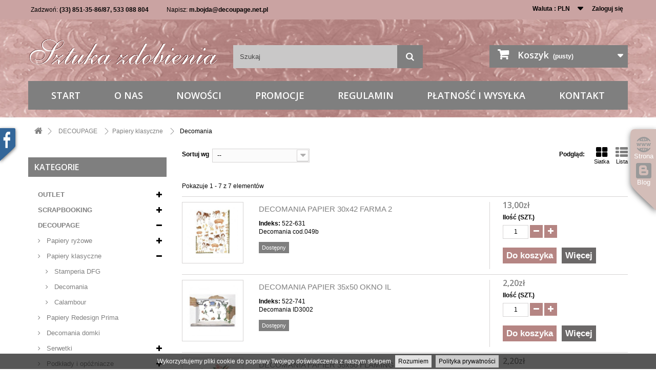

--- FILE ---
content_type: text/html; charset=utf-8
request_url: https://sklep.sztukazdobienia.pl/9048-decomania
body_size: 16029
content:
<!DOCTYPE HTML>
<!--[if lt IE 7]> <html class="no-js lt-ie9 lt-ie8 lt-ie7" lang="pl-pl"><![endif]-->
<!--[if IE 7]><html class="no-js lt-ie9 lt-ie8 ie7" lang="pl-pl"><![endif]-->
<!--[if IE 8]><html class="no-js lt-ie9 ie8" lang="pl-pl"><![endif]-->
<!--[if gt IE 8]> <html class="no-js ie9" lang="pl-pl"><![endif]-->
<html lang="pl-pl">
<head>
<meta charset="utf-8"/>
<title>Decomania - Sztuka Zdobienia Beata i Zbigniew Wośkowiak</title>
<meta name="generator" content="PrestaShop"/>
<meta name="robots" content="index,follow"/>
<meta name="viewport" content="width=device-width, minimum-scale=0.25, maximum-scale=1.6, initial-scale=1.0"/>
<meta name="apple-mobile-web-app-capable" content="yes"/>
<link rel="icon" type="image/vnd.microsoft.icon" href="/img/favicon.jpg?1750713400"/>
<link rel="shortcut icon" type="image/x-icon" href="/img/favicon.jpg?1750713400"/>
<link rel="stylesheet" href="/themes,_standard,_css,_global.css+themes,_standard,_css,_autoload,_highdpi.css+themes,_standard,_css,_autoload,_responsive-tables.css+themes,_standard,_css,_autoload,_uniform.default.css+js,_jquery,_plugins,_fancybox,_jquery.fancybox.css+themes,_standard,_css,_product_list.css+themes,_standard,_css,_category.css+themes,_standard,_css,_scenes.css+themes,_standard,_css,_modules,_blockviewed,_blockviewed.css+themes,_standard,_css,_modules,_blockcart,_blockcart.css+js,_jquery,_plugins,_bxslider,_jquery.bxslider.css+themes,_standard,_css,_modules,_blocktags,_blocktags.css+themes,_standard,_css,_modules,_blocktopmenu,_css,_blocktopmenu.css+themes,_standard,_css,_modules,_blocktopmenu,_css,_superfish-modified.css+themes,_standard,_css,_modules,_blocksearch,_blocksearch.css+js,_jquery,_plugins,_autocomplete,_jquery.autocomplete.css.pagespeed.cc.rcxDljlAeE.css" type="text/css" media="all"/>
<link rel="stylesheet" href="/themes/standard/css/modules/blockuserinfo/A.blockuserinfo.css.pagespeed.cf.ejxGPqNESL.css" type="text/css" media="all"/>
<link rel="stylesheet" href="/themes/standard/css/modules/blockcurrencies/blockcurrencies.css.pagespeed.ce.am926jq-os.css" type="text/css" media="all"/>
<link rel="stylesheet" href="/A.modules,,_themeconfigurator,,_css,,_hooks.css+themes,,_standard,,_css,,_modules,,_blockcategories,,_blockcategories.css+themes,,_standard,,_css,,_modules,,_blocknewsletter,,_blocknewsletter.css+themes,,_standard,,_css,,_modules,,_gmcookie,,_css,,_jquery.cookiebar.css+modules,,_customcolors,,_css,,_customcolors.css+themes,,_standard,,_css,,_modules,,_blockcontact,,_blockcontact.css+modules,,_payu,,_css,,_payu.css+modules,,_x13pricehistory,,_views,,_css,,_front.css,Mcc.ByadrvS5c0.css.pagespeed.cf.Fwr6YNdP44.css" type="text/css" media="all"/>
<script>var CUSTOMIZE_TEXTFIELD=1;var FancyboxI18nClose='Zamknij';var FancyboxI18nNext='Następna';var FancyboxI18nPrev='Poprzedni';var ajax_allowed=true;var ajaxsearch=true;var allowBuyWhenOutOfStock=false;var baseDir='https://sklep.sztukazdobienia.pl/';var baseUri='https://sklep.sztukazdobienia.pl/';var blocksearch_type='top';var comparator_max_item=0;var comparedProductsIds=[];var contentOnly=false;var customizationIdMessage='Dostosowywanie #';var delete_txt='Usuń';var displayList=true;var freeProductTranslation='Za darmo!';var freeShippingTranslation='Darmowa wysyłka!';var generated_date=1762924906;var hasDeliveryAddress=false;var id_lang=3;var img_dir='https://sklep.sztukazdobienia.pl/themes/standard/img/';var instantsearch=true;var isGuest=0;var isLogged=0;var isMobile=false;var max_item='Nie możesz dodać więcej niż 0 produkt(ów) do porównania';var min_item='Wybierz proszę przynajmniej jeden produkt';var page_name='category';var placeholder_blocknewsletter='Wpisz swój e-mail';var priceDisplayMethod=0;var priceDisplayPrecision=2;var quickView=true;var removingLinkText='usuń ten produkt z koszyka';var request='https://sklep.sztukazdobienia.pl/9048-decomania';var roundMode=2;var search_url='https://sklep.sztukazdobienia.pl/szukaj';var static_token='900e33ac1202d62e1fa990b736076e32';var toBeDetermined='Do ustalenia';var token='211b39adbbe790e8824347c182879463';var usingSecureMode=true;</script>
<script src="/js/jquery/jquery-1.11.0.min.js.pagespeed.jm.VDIv7VBTRR.js"></script>
<script src="/js,_jquery,_jquery-migrate-1.2.1.min.js+js,_jquery,_plugins,_jquery.easing.js+js,_tools.js+themes,_standard,_js,_global.js+themes,_standard,_js,_autoload,_10-bootstrap.min.js+themes,_standard,_js,_autoload,_15-jquery.total-storage.min.js.pagespeed.jc.WKuKDleX2B.js"></script><script>eval(mod_pagespeed_9wXwKGDvvM);</script>
<script>eval(mod_pagespeed_CarN7AWmHc);</script>
<script>eval(mod_pagespeed__GHVhhtyvw);</script>
<script>eval(mod_pagespeed_64o8M8Y3lh);</script>
<script>eval(mod_pagespeed_qBLolyPvhA);</script>
<script>eval(mod_pagespeed_wONjWXOKw$);</script>
<script src="/themes,_standard,_js,_autoload,_15-jquery.uniform-modified.js+js,_jquery,_plugins,_fancybox,_jquery.fancybox.js+themes,_standard,_js,_category.js.pagespeed.jc.yL1n65rpxK.js"></script><script>eval(mod_pagespeed_PsYhmnM35U);</script>
<script>eval(mod_pagespeed_NAvGeLIkF9);</script>
<script>eval(mod_pagespeed_yRwqkzekiR);</script>
<script src="/themes,_standard,_js,_modules,_blockcart,_ajax-cart.js+js,_jquery,_plugins,_jquery.scrollTo.js+js,_jquery,_plugins,_jquery.serialScroll.js+js,_jquery,_plugins,_bxslider,_jquery.bxslider.js+themes,_standard,_js,_modules,_blocktopmenu,_js,_hoverIntent.js+themes,_standard,_js,_modules,_blocktopmenu,_js,_superfish-modified.js+themes,_standard,_js,_modules,_blocktopmenu,_js,_blocktopmenu.js.pagespeed.jc.MeMVso30b8.js"></script><script>eval(mod_pagespeed_vpf951wZLG);</script>
<script>eval(mod_pagespeed_GjDBu2GBrN);</script>
<script>eval(mod_pagespeed_OROzyopot2);</script>
<script>eval(mod_pagespeed_2QzzN$7XfE);</script>
<script>eval(mod_pagespeed_eUuk8DHaL9);</script>
<script>eval(mod_pagespeed_MIlTJ2y$rw);</script>
<script>eval(mod_pagespeed_Vp1G2Z0xpw);</script>
<script src="/js,_jquery,_plugins,_autocomplete,_jquery.autocomplete.js+themes,_standard,_js,_modules,_blocksearch,_blocksearch.js+themes,_standard,_js,_tools,_treeManagement.js+themes,_standard,_js,_modules,_blocknewsletter,_blocknewsletter.js+modules,_gmcookie,_js,_jquery.cookiebar.js+modules,_ganalytics,_views,_js,_GoogleAnalyticActionLib.js+modules,_x13pricehistory,_views,_js,_front16.js.pagespeed.jc.X1iw9pEjHO.js"></script><script>eval(mod_pagespeed_q9dJJMlDM_);</script>
<script>eval(mod_pagespeed_YMbuz8AWg6);</script>
<script>eval(mod_pagespeed_wyocw8xT_q);</script>
<script>eval(mod_pagespeed_1vkvvgqy_X);</script>
<script>eval(mod_pagespeed_Y8Np4jfBWu);</script>
<script>eval(mod_pagespeed_Ay0MidZSpv);</script>
<script>eval(mod_pagespeed_JES5QDITd9);</script>
<script src="/modules/statsdata,_js,_plugindetect.js+pakomato,_js,_pakomato_new.js.pagespeed.jc.dATfSHcnPT.js"></script><script>eval(mod_pagespeed_xcZnfCOzQd);</script>
<script>eval(mod_pagespeed__$Ohn8habq);</script>
<link rel="alternate" type="application/rss+xml" title="Decomania - Sztuka Zdobienia Beata i Zbigniew Wośkowiak" href="https://sklep.sztukazdobienia.pl/modules/feeder/rss.php?id_category=9048&amp;orderby=position&amp;orderway=asc"/> <script>$(document).ready(function(){$.cookieBar({message:'Wykorzystujemy pliki cookie do poprawy Twojego doświadczenia z naszym sklepem',acceptText:'Rozumiem',fixed:true,bottom:true,policyButton:true,policyText:'Polityka prywatności',policyURL:'https://sklep.sztukazdobienia.pl/content/3-regulamin',element:'#page',zindex:'9999'});});</script>
<script>(window.gaDevIds=window.gaDevIds||[]).push('d6YPbH');(function(i,s,o,g,r,a,m){i['GoogleAnalyticsObject']=r;i[r]=i[r]||function(){(i[r].q=i[r].q||[]).push(arguments)},i[r].l=1*new Date();a=s.createElement(o),m=s.getElementsByTagName(o)[0];a.async=1;a.src=g;m.parentNode.insertBefore(a,m)})(window,document,'script','//www.google-analytics.com/analytics.js','ga');ga('create','UA-146011980-1','auto');ga('require','ec');</script>
<link rel="stylesheet" href="https://fonts.googleapis.com/css?family=Open+Sans:300,600&amp;subset=latin,latin-ext" type="text/css" media="all"/>
<!--[if IE 8]>
		<script src="https://oss.maxcdn.com/libs/html5shiv/3.7.0/html5shiv.js"></script>
		<script src="https://oss.maxcdn.com/libs/respond.js/1.3.0/respond.min.js"></script>
		<![endif]-->
</head>
<body id="category" class="category category-9048 category-decomania hide-right-column lang_pl"><noscript><meta HTTP-EQUIV="refresh" content="0;url='https://sklep.sztukazdobienia.pl/9048-decomania?PageSpeed=noscript'" /><style><!--table,div,span,font,p{display:none} --></style><div style="display:block">Please click <a href="https://sklep.sztukazdobienia.pl/9048-decomania?PageSpeed=noscript">here</a> if you are not redirected within a few seconds.</div></noscript>
<div id="page">
<div class="header-container">
<header id="header">
<div class="banner">
<div class="container">
<div class="row">
</div>
</div>
</div>
<div class="nav">
<div class="container">
<div class="row">
<nav><!-- Block user information module NAV  -->
<div class="header_user_info">
<a class="login" href="https://sklep.sztukazdobienia.pl/moje-konto" rel="nofollow" title="Zaloguj aby zobaczyć konto klienta">
Zaloguj się
</a>
</div>
<!-- /Block usmodule NAV -->
<!-- Block currencies module -->
<div id="currencies-block-top">
<form id="setCurrency" action="/9048-decomania" method="post">
<div class="current">
<input type="hidden" name="id_currency" id="id_currency" value=""/>
<input type="hidden" name="SubmitCurrency" value=""/>
<span class="cur-label">Waluta :</span>
<strong>PLN</strong>	</div>
<ul id="first-currencies" class="currencies_ul toogle_content">
<li>
<a href="javascript:setCurrency(1);" rel="nofollow" title="Euro (EUR)">
Euro (EUR)
</a>
</li>
<li class="selected">
<a href="javascript:setCurrency(4);" rel="nofollow" title="Polski Złoty (PLN)">
Polski Złoty (PLN)
</a>
</li>
</ul>
</form>
</div>
<!-- /Block currencies module -->
<div id="gmcontactblocks">
<span class="shop-phone">
Zadzwoń: <strong> (33) 851-35-86/87, 533 088 804</strong>
</span>
<span class="shop-mail">
Napisz: <strong><a href="&#109;&#97;&#105;&#108;&#116;&#111;&#58;%6d.%62%6f%6a%64%61@%64%65%63%6f%75%70%61%67%65.%6e%65%74.%70%6c">&#x6d;&#x2e;&#x62;&#x6f;&#x6a;&#x64;&#x61;&#x40;&#x64;&#x65;&#x63;&#x6f;&#x75;&#x70;&#x61;&#x67;&#x65;&#x2e;&#x6e;&#x65;&#x74;&#x2e;&#x70;&#x6c;</a></strong>
</span>
</div></nav>
</div>
</div>
</div>
<div>
<div class="container">
<div class="row">
<div id="header_logo">
<a href="https://sklep.sztukazdobienia.pl/" title="Sztuka Zdobienia Beata i Zbigniew Wośkowiak">
<img class="logo img-responsive" src="/img/xdecoupage-logo.png.pagespeed.ic.w8dTI84vCw.webp" alt="Sztuka Zdobienia Beata i Zbigniew Wośkowiak"/>
</a>
</div>
<!-- Block search module TOP -->
<div id="search_block_top" class="col-sm-4 clearfix">
<form id="searchbox" action="//sklep.sztukazdobienia.pl/szukaj">
<input type="hidden" name="controller" value="search"/>
<input type="hidden" name="orderby" value="position"/>
<input type="hidden" name="orderway" value="desc"/>
<input class="search_query form-control" type="text" id="search_query_top" name="search_query" placeholder="Szukaj" value=""/>
<button type="submit" name="submit_search" class="btn btn-default button-search">
<span>Szukaj</span>
</button>
</form>
</div>
<!-- /Block search module TOP --><!-- MODULE Block cart -->
<div class="col-sm-4 clearfix">
<div class="shopping_cart">
<a href="https://sklep.sztukazdobienia.pl/zamowienie" title="Pokaż mój koszyk" rel="nofollow">
<b>Koszyk</b>
<span class="ajax_cart_quantity unvisible">0</span>
<span class="ajax_cart_product_txt unvisible">Produkt</span>
<span class="ajax_cart_product_txt_s unvisible">Produkty</span>
<span class="ajax_cart_total unvisible">
</span>
<span class="ajax_cart_no_product">(pusty)</span>
</a>
<div class="cart_block block exclusive">
<div class="block_content">
<!-- block list of products -->
<div class="cart_block_list">
<p class="cart_block_no_products">
Brak produktów
</p>
<div class="cart-prices">
<div class="cart-prices-line first-line">
<span class="price cart_block_shipping_cost ajax_cart_shipping_cost unvisible">
Do ustalenia </span>
<span class="unvisible">
Wysyłka
</span>
</div>
<div class="cart-prices-line">
<span class="price cart_block_tax_cost ajax_cart_tax_cost">0,00zł</span>
<span>Podatek</span>
</div>
<div class="cart-prices-line last-line">
<span class="price cart_block_total ajax_block_cart_total">0,00zł</span>
<span>Razem</span>
</div>
<p>
Podane ceny są cenami brutto
</p>
</div>
<p class="cart-buttons">
<a id="button_order_cart" class="btn btn-default button button-small" href="https://sklep.sztukazdobienia.pl/zamowienie" title="Realizuj zamówienie" rel="nofollow">
<span>
Realizuj zamówienie<i class="icon-chevron-right right"></i>
</span>
</a>
</p>
</div>
</div>
</div><!-- .cart_block -->
</div>
</div>
<div id="layer_cart">
<div class="clearfix">
<div class="layer_cart_product col-xs-12 col-md-6">
<span class="cross" title="Zamknij okno"></span>
<h2>
<i class="icon-check"></i>Dodano do koszyka
</h2>
<div class="product-image-container layer_cart_img">
</div>
<div class="layer_cart_product_info">
<span id="layer_cart_product_title" class="product-name"></span>
<span id="layer_cart_product_attributes"></span>
<div>
<strong class="dark">Ilość</strong>
<span id="layer_cart_product_quantity"></span>
</div>
<div>
<strong class="dark">Razem</strong>
<span id="layer_cart_product_price"></span>
</div>
</div>
</div>
<div class="layer_cart_cart col-xs-12 col-md-6">
<h2>
<!-- Plural Case [both cases are needed because page may be updated in Javascript] -->
<span class="ajax_cart_product_txt_s  unvisible">
Ilość produktów w koszyku: <span class="ajax_cart_quantity">0</span>.
</span>
<!-- Singular Case [both cases are needed because page may be updated in Javascript] -->
<span class="ajax_cart_product_txt ">
W koszyku masz 1 produkt.
</span>
</h2>
<div class="layer_cart_row">
<strong class="dark">
Razem produkty:
(brutto)
</strong>
<span class="ajax_block_products_total">
</span>
</div>
<div class="layer_cart_row">
<strong class="dark unvisible">
Dostawa:&nbsp;(brutto) </strong>
<span class="ajax_cart_shipping_cost unvisible">
Do ustalenia </span>
</div>
<div class="layer_cart_row">
<strong class="dark">Podatek</strong>
<span class="price cart_block_tax_cost ajax_cart_tax_cost">0,00zł</span>
</div>
<div class="layer_cart_row">
<strong class="dark">
Razem
(brutto)
</strong>
<span class="ajax_block_cart_total">
</span>
</div>
<div class="button-container">
<span class="continue btn btn-default button exclusive-medium" title="Kontynuuj zakupy">
<span>
<i class="icon-chevron-left left"></i>Kontynuuj zakupy
</span>
</span>
<a class="btn btn-default button button-medium" href="https://sklep.sztukazdobienia.pl/zamowienie" title="Przejdź do realizacji zamówienia" rel="nofollow">
<span>
Przejdź do realizacji zamówienia<i class="icon-chevron-right right"></i>
</span>
</a>
</div>
</div>
</div>
<div class="crossseling"></div>
</div> <!-- #layer_cart -->
<div class="layer_cart_overlay"></div>
<!-- /MODULE Block cart -->
<!-- Menu -->
<div id="block_top_menu" class="sf-contener clearfix col-lg-12">
<div class="cat-title">Kategorie</div>
<ul class="sf-menu clearfix menu-content">
<li><a href="http://sklep.sztukazdobienia.pl/" title="Start">Start</a></li>
<li><a href="https://sklep.sztukazdobienia.pl/content/4-o-nas" title="O nas">O nas</a></li>
<li><a href="http://sklep.sztukazdobienia.pl/nowe-produkty" title="Nowości">Nowości</a></li>
<li><a href="http://sklep.sztukazdobienia.pl/promocje" title="Promocje">Promocje</a></li>
<li><a href="https://sklep.sztukazdobienia.pl/content/3-regulamin" title="Regulamin">Regulamin</a></li>
<li><a href="https://sklep.sztukazdobienia.pl/content/1-dostawa" title="Płatność i wysyłka">Płatność i wysyłka</a></li>
<li><a href="http://sklep.sztukazdobienia.pl/kontakt" title="Kontakt">Kontakt</a></li>
</ul>
</div>
<!--/ Menu -->
</div>
</div>
</div>
</header>
</div>
<div class="columns-container">
<div id="columns" class="container">
<!-- Breadcrumb -->
<div class="breadcrumb clearfix">
<a class="home" href="http://sklep.sztukazdobienia.pl/" title="Powr&oacute;t do strony gł&oacute;wnej"><i class="icon-home"></i></a>
<span class="navigation-pipe">&gt;</span>
<span class="navigation_page"><span itemscope itemtype="http://data-vocabulary.org/Breadcrumb"><a itemprop="url" href="https://sklep.sztukazdobienia.pl/859-decoupage" title="DECOUPAGE"><span itemprop="title">DECOUPAGE</span></a></span><span class="navigation-pipe">></span><span itemscope itemtype="http://data-vocabulary.org/Breadcrumb"><a itemprop="url" href="https://sklep.sztukazdobienia.pl/864-papiery-klasyczne" title="Papiery klasyczne"><span itemprop="title">Papiery klasyczne</span></a></span><span class="navigation-pipe">></span>Decomania</span>
</div>
<!-- /Breadcrumb -->
<div class="row">
<div id="left_column" class="column col-xs-12 col-sm-3"><!-- Block categories module -->
<div id="categories_block_left" class="block">
<h2 class="title_block">
Kategorie
</h2>
<div class="block_content">
<ul class="tree dhtml">
<li>
<a href="https://sklep.sztukazdobienia.pl/9658-outlet" title="">
OUTLET
</a>
<ul>
<li>
<a href="https://sklep.sztukazdobienia.pl/9662-okazje-cenowe" title="">
Okazje cenowe
</a>
</li>
<li>
<a href="https://sklep.sztukazdobienia.pl/9670-likwidacja-kolekcji-cb" title="">
Likwidacja kolekcji CB
</a>
</li>
<li>
<a href="https://sklep.sztukazdobienia.pl/9676-likwidacja-kolekcji-stamperia" title="">
Likwidacja kolekcji Stamperia
</a>
</li>
<li>
<a href="https://sklep.sztukazdobienia.pl/9692-likwidacja-drewno" title="">
Likwidacja drewno
</a>
</li>
<li class="last">
<a href="https://sklep.sztukazdobienia.pl/9693-foremki-okazje" title="">
Foremki - okazje
</a>
</li>
</ul>
</li>
<li>
<a href="https://sklep.sztukazdobienia.pl/846-scrapbooking" title="">
SCRAPBOOKING
</a>
<ul>
<li>
<a href="https://sklep.sztukazdobienia.pl/9680-zestawy-papierow" title="">
Zestawy papierów
</a>
<ul>
<li>
<a href="https://sklep.sztukazdobienia.pl/9683-stamperia-bloki" title="">
Stamperia bloki
</a>
</li>
<li class="last">
<a href="https://sklep.sztukazdobienia.pl/9681-ciao-bella-bloki" title="">
Ciao Bella bloki
</a>
</li>
</ul>
</li>
<li>
<a href="https://sklep.sztukazdobienia.pl/917-papiery-arkusze-dwustronne" title="">
Papiery arkusze dwustronne
</a>
<ul>
<li>
<a href="https://sklep.sztukazdobienia.pl/918-monochromatyczne" title="">
Monochromatyczne
</a>
</li>
<li class="last">
<a href="https://sklep.sztukazdobienia.pl/932-z-nadrukiem" title="">
Z nadrukiem
</a>
</li>
</ul>
</li>
<li>
<a href="https://sklep.sztukazdobienia.pl/871-dodatki" title="">
Dodatki
</a>
<ul>
<li>
<a href="https://sklep.sztukazdobienia.pl/873-papierowe" title="">
Papierowe
</a>
</li>
<li>
<a href="https://sklep.sztukazdobienia.pl/9644-papiery-samoprzylepne-i-dodatki" title="">
Papiery samoprzylepne i dodatki
</a>
</li>
<li>
<a href="https://sklep.sztukazdobienia.pl/9678-tasmy-i-kwiaty-dekoracyjne" title="">
Taśmy i kwiaty dekoracyjne
</a>
</li>
<li>
<a href="https://sklep.sztukazdobienia.pl/872-tasmy-dekoracyjne" title="">
Taśmy dekoracyjne
</a>
</li>
<li>
<a href="https://sklep.sztukazdobienia.pl/874-drewniane" title="">
Drewniane
</a>
</li>
<li>
<a href="https://sklep.sztukazdobienia.pl/934-etykiety-i-zawieszki" title="">
Etykiety i zawieszki
</a>
</li>
<li class="last">
<a href="https://sklep.sztukazdobienia.pl/922-magnesy" title="">
Magnesy
</a>
</li>
</ul>
</li>
<li>
<a href="https://sklep.sztukazdobienia.pl/916-kleje-i-tasmy" title="">
Kleje i taśmy
</a>
</li>
<li>
<a href="https://sklep.sztukazdobienia.pl/847-stemple" title="">
Stemple
</a>
<ul>
<li>
<a href="https://sklep.sztukazdobienia.pl/848-stamperia-kauczukowe" title="">
Stamperia kauczukowe
</a>
</li>
<li>
<a href="https://sklep.sztukazdobienia.pl/9605-stamperia-akrylowe" title="">
Stamperia akrylowe
</a>
</li>
<li>
<a href="https://sklep.sztukazdobienia.pl/9606-prima-akrylowe" title="">
Prima akrylowe
</a>
</li>
<li>
<a href="https://sklep.sztukazdobienia.pl/9614-fiskars-akrylowe" title="">
Fiskars akrylowe
</a>
</li>
<li>
<a href="https://sklep.sztukazdobienia.pl/9679-ciao-bella-akrylowe" title="">
Ciao Bella akrylowe
</a>
</li>
<li>
<a href="https://sklep.sztukazdobienia.pl/9641-akrylowe-inne" title="">
Akrylowe inne
</a>
</li>
<li>
<a href="https://sklep.sztukazdobienia.pl/9653-pigmenty-do-stempli" title="">
Pigmenty do Stempli
</a>
</li>
<li>
<a href="https://sklep.sztukazdobienia.pl/9394-pigmenty-do-stempli-tsukineko" title="">
Pigmenty do Stempli Tsukineko
</a>
</li>
<li>
<a href="https://sklep.sztukazdobienia.pl/2592-tusze-permanentne-stazon" title="">
Tusze permanentne StazOn
</a>
</li>
<li>
<a href="https://sklep.sztukazdobienia.pl/5323-tusze-dekor-ink-prima" title="">
Tusze Dekor Ink Prima
</a>
</li>
<li class="last">
<a href="https://sklep.sztukazdobienia.pl/898-akcesoria-bazy-akrylowe" title="">
Akcesoria, bazy akrylowe
</a>
</li>
</ul>
</li>
<li>
<a href="https://sklep.sztukazdobienia.pl/923-dziurkacze" title="">
Dziurkacze
</a>
<ul>
<li>
<a href="https://sklep.sztukazdobienia.pl/926-ozdobne" title="">
Ozdobne
</a>
</li>
<li>
<a href="https://sklep.sztukazdobienia.pl/1071-obrotowe" title="">
Obrotowe
</a>
</li>
<li>
<a href="https://sklep.sztukazdobienia.pl/924-szczypcowe" title="">
Szczypcowe
</a>
</li>
<li>
<a href="https://sklep.sztukazdobienia.pl/930-brzegowe" title="">
Brzegowe
</a>
</li>
<li>
<a href="https://sklep.sztukazdobienia.pl/1074-etykietowe" title="">
Etykietowe
</a>
</li>
<li class="last">
<a href="https://sklep.sztukazdobienia.pl/1070-inne" title="">
Inne
</a>
</li>
</ul>
</li>
<li>
<a href="https://sklep.sztukazdobienia.pl/919-narzedzia" title="">
Narzędzia
</a>
<ul>
<li>
<a href="https://sklep.sztukazdobienia.pl/921-ciecie-i-scorowanie" title="">
Cięcie i scorowanie
</a>
</li>
<li>
<a href="https://sklep.sztukazdobienia.pl/1068-noze-i-wycinaki" title="">
Noże i wycinaki
</a>
</li>
<li>
<a href="https://sklep.sztukazdobienia.pl/925-nozyczki" title="">
Nożyczki
</a>
</li>
<li>
<a href="https://sklep.sztukazdobienia.pl/1069-podkladki" title="">
Podkładki
</a>
</li>
<li>
<a href="https://sklep.sztukazdobienia.pl/1054-embossing" title="">
Embossing
</a>
</li>
<li>
<a href="https://sklep.sztukazdobienia.pl/1072-nitowanie" title="">
Nitowanie
</a>
</li>
<li class="last">
<a href="https://sklep.sztukazdobienia.pl/920-inne" title="">
Inne
</a>
</li>
</ul>
</li>
<li>
<a href="https://sklep.sztukazdobienia.pl/9651-embossing" title="">
Embossing
</a>
</li>
<li>
<a href="https://sklep.sztukazdobienia.pl/1661-bazy-do-ozdabiania" title="">
Bazy do ozdabiania
</a>
</li>
<li>
<a href="https://sklep.sztukazdobienia.pl/1075-wykrojniki" title="">
Wykrojniki
</a>
</li>
<li class="last">
<a href="https://sklep.sztukazdobienia.pl/9802-wykrojniki" title="">
Wykrojniki
</a>
</li>
</ul>
</li>
<li>
<a href="https://sklep.sztukazdobienia.pl/859-decoupage" title="">
DECOUPAGE
</a>
<ul>
<li>
<a href="https://sklep.sztukazdobienia.pl/860-papiery-ryzowe" title="">
Papiery ryżowe
</a>
<ul>
<li>
<a href="https://sklep.sztukazdobienia.pl/867-stamperia-dfsa4" title="">
Stamperia DFSA4
</a>
</li>
<li>
<a href="https://sklep.sztukazdobienia.pl/861-stamperia-dfs" title="">
Stamperia DFS
</a>
</li>
<li>
<a href="https://sklep.sztukazdobienia.pl/993-stamperia-dft" title="">
Stamperia DFT
</a>
</li>
<li>
<a href="https://sklep.sztukazdobienia.pl/3562-blejtramy-moniki" title="">
Blejtramy Moniki
</a>
</li>
<li>
<a href="https://sklep.sztukazdobienia.pl/866-decomania-25x35" title="">
Decomania 25X35
</a>
</li>
<li>
<a href="https://sklep.sztukazdobienia.pl/992-decomania-35x50" title="">
Decomania 35x50
</a>
</li>
<li>
<a href="https://sklep.sztukazdobienia.pl/862-jednokolorowe" title="">
Jednokolorowe
</a>
</li>
<li>
<a href="https://sklep.sztukazdobienia.pl/9604-calambour" title="">
Calambour
</a>
</li>
<li>
<a href="https://sklep.sztukazdobienia.pl/9625-sztuka-zdobienia" title="">
Sztuka Zdobienia
</a>
</li>
<li>
<a href="https://sklep.sztukazdobienia.pl/9684-ciao-bella-a3" title="">
Ciao Bella A3
</a>
</li>
<li class="last">
<a href="https://sklep.sztukazdobienia.pl/9685-ciao-bella-a4" title="">
Ciao Bella A4
</a>
</li>
</ul>
</li>
<li>
<a href="https://sklep.sztukazdobienia.pl/864-papiery-klasyczne" title="">
Papiery klasyczne
</a>
<ul>
<li>
<a href="https://sklep.sztukazdobienia.pl/1001-stamperia-dfg" title="">
Stamperia DFG
</a>
</li>
<li>
<a href="https://sklep.sztukazdobienia.pl/9048-decomania" class="selected" title="">
Decomania
</a>
</li>
<li class="last">
<a href="https://sklep.sztukazdobienia.pl/999-calambour" title="">
Calambour
</a>
</li>
</ul>
</li>
<li>
<a href="https://sklep.sztukazdobienia.pl/9657-papiery-redesign-prima" title="">
Papiery Redesign Prima
</a>
</li>
<li>
<a href="https://sklep.sztukazdobienia.pl/9588-decomania-domki" title="">
Decomania domki
</a>
</li>
<li>
<a href="https://sklep.sztukazdobienia.pl/1464-serwetki" title="">
Serwetki
</a>
<ul>
<li class="last">
<a href="https://sklep.sztukazdobienia.pl/8414-exclusive" title="">
Exclusive
</a>
</li>
</ul>
</li>
<li>
<a href="https://sklep.sztukazdobienia.pl/9589-podklady-i-opozniacze" title="">
Podkłady i opóźniacze
</a>
<ul>
<li>
<a href="https://sklep.sztukazdobienia.pl/9590-podklady" title="">
Podkłady
</a>
</li>
<li class="last">
<a href="https://sklep.sztukazdobienia.pl/9591-opozniacze" title="">
Opóźniacze
</a>
</li>
</ul>
</li>
<li>
<a href="https://sklep.sztukazdobienia.pl/1008-kleje" title="">
Kleje
</a>
<ul>
<li>
<a href="https://sklep.sztukazdobienia.pl/9495-do-decoupage" title="">
Do decoupage
</a>
</li>
<li class="last">
<a href="https://sklep.sztukazdobienia.pl/1010-inne" title="">
Inne
</a>
</li>
</ul>
</li>
<li>
<a href="https://sklep.sztukazdobienia.pl/1032-lakiery-woski" title="">
Lakiery, woski
</a>
<ul>
<li>
<a href="https://sklep.sztukazdobienia.pl/1033-lakiery-wodne" title="">
Lakiery wodne
</a>
</li>
<li>
<a href="https://sklep.sztukazdobienia.pl/1034-lakiery-rozpuszczalnikowe" title="">
Lakiery rozpuszczalnikowe
</a>
</li>
<li>
<a href="https://sklep.sztukazdobienia.pl/1035-efekty-specjalne-3d" title="">
Efekty specjalne 3D
</a>
</li>
<li class="last">
<a href="https://sklep.sztukazdobienia.pl/1038-woski" title="">
Woski
</a>
</li>
</ul>
</li>
<li>
<a href="https://sklep.sztukazdobienia.pl/1031-rozpuszczalniki" title="">
Rozpuszczalniki
</a>
</li>
<li class="last">
<a href="https://sklep.sztukazdobienia.pl/906-postarzanie" title="">
Postarzanie
</a>
<ul>
<li>
<a href="https://sklep.sztukazdobienia.pl/1014-preparaty-do-spekan" title="">
Preparaty do spękań
</a>
</li>
<li>
<a href="https://sklep.sztukazdobienia.pl/1015-pasty-pekajace" title="">
Pasty pękające
</a>
</li>
<li>
<a href="https://sklep.sztukazdobienia.pl/1016-porporiny" title="">
Porporiny
</a>
</li>
<li>
<a href="https://sklep.sztukazdobienia.pl/907-pasty-postarzajace" title="">
Pasty postarzające
</a>
</li>
<li>
<a href="https://sklep.sztukazdobienia.pl/908-pasty-woskowe" title="">
Pasty woskowe
</a>
</li>
<li>
<a href="https://sklep.sztukazdobienia.pl/1037-bitumy-i-postarzacze" title="">
Bitumy i postarzacze
</a>
</li>
<li class="last">
<a href="https://sklep.sztukazdobienia.pl/1036-shabby-chic" title="">
Shabby Chic
</a>
</li>
</ul>
</li>
</ul>
</li>
<li>
<a href="https://sklep.sztukazdobienia.pl/9437-farby-i-pigmenty" title="">
FARBY I PIGMENTY
</a>
<ul>
<li>
<a href="https://sklep.sztukazdobienia.pl/9439-farby-akrylowe" title="">
Farby akrylowe
</a>
<ul>
<li>
<a href="https://sklep.sztukazdobienia.pl/9492-stamperia-allegro" title="">
Stamperia Allegro
</a>
</li>
<li>
<a href="https://sklep.sztukazdobienia.pl/9474-stamperia-vivace" title="">
Stamperia Vivace
</a>
</li>
<li>
<a href="https://sklep.sztukazdobienia.pl/9608-pentart-matowe" title="">
Pentart matowe
</a>
</li>
<li>
<a href="https://sklep.sztukazdobienia.pl/9485-pentart-perlowe" title="">
Pentart perłowe
</a>
</li>
<li>
<a href="https://sklep.sztukazdobienia.pl/9487-pentart-chameleon" title="">
Pentart chameleon
</a>
</li>
<li>
<a href="https://sklep.sztukazdobienia.pl/9441-pentart-metaliczne" title="">
Pentart metaliczne
</a>
</li>
<li>
<a href="https://sklep.sztukazdobienia.pl/9442-pentart-creamy" title="">
Pentart Creamy
</a>
</li>
<li>
<a href="https://sklep.sztukazdobienia.pl/9440-pentart-do-postarzania" title="">
Pentart do postarzania
</a>
</li>
<li>
<a href="https://sklep.sztukazdobienia.pl/9476-pentart-neonowe" title="">
Pentart neonowe
</a>
</li>
<li>
<a href="https://sklep.sztukazdobienia.pl/9477-pentart-swiecace-glow" title="">
Pentart świecące Glow
</a>
</li>
<li class="last">
<a href="https://sklep.sztukazdobienia.pl/9619-finnabair" title="">
Finnabair
</a>
</li>
</ul>
</li>
<li>
<a href="https://sklep.sztukazdobienia.pl/9481-farby-kredowe" title="">
Farby kredowe
</a>
<ul>
<li>
<a href="https://sklep.sztukazdobienia.pl/9609-pentart-100ml" title="">
Pentart 100ml
</a>
</li>
<li>
<a href="https://sklep.sztukazdobienia.pl/9610-pentart-230ml" title="">
Pentart 230ml
</a>
</li>
<li>
<a href="https://sklep.sztukazdobienia.pl/9611-pentart-500-i-1000ml" title="">
Pentart 500 i 1000ml
</a>
</li>
<li class="last">
<a href="https://sklep.sztukazdobienia.pl/9482-pentart-pekajace" title="">
Pentart pękające
</a>
</li>
</ul>
</li>
<li>
<a href="https://sklep.sztukazdobienia.pl/9467-mgielki" title="">
Mgiełki
</a>
<ul>
<li>
<a href="https://sklep.sztukazdobienia.pl/9613-pentart-media-mist" title="">
Pentart Media Mist
</a>
</li>
<li class="last">
<a href="https://sklep.sztukazdobienia.pl/9801-stamperia-aquacolor" title="">
Stamperia Aquacolor
</a>
</li>
</ul>
</li>
<li>
<a href="https://sklep.sztukazdobienia.pl/9471-bejce" title="">
Bejce
</a>
<ul>
<li>
<a href="https://sklep.sztukazdobienia.pl/9483-pentart-wodne" title="">
Pentart wodne
</a>
</li>
<li class="last">
<a href="https://sklep.sztukazdobienia.pl/9473-pentart-zelowe" title="">
Pentart żelowe
</a>
</li>
</ul>
</li>
<li>
<a href="https://sklep.sztukazdobienia.pl/9469-farby-do-szkla-i-porcelany" title="">
Farby do szkła i porcelany
</a>
<ul>
<li>
<a href="https://sklep.sztukazdobienia.pl/9488-pentart-do-szkla" title="">
Pentart do szkła
</a>
</li>
<li>
<a href="https://sklep.sztukazdobienia.pl/9491-pentart-do-porcelany" title="">
Pentart do porcelany
</a>
</li>
<li>
<a href="https://sklep.sztukazdobienia.pl/9489-pentart-efekt-szronu" title="">
Pentart efekt szronu
</a>
</li>
<li class="last">
<a href="https://sklep.sztukazdobienia.pl/9654-pentart-media-ink" title="">
Pentart Media Ink
</a>
</li>
</ul>
</li>
<li>
<a href="https://sklep.sztukazdobienia.pl/9459-reliefy-3d" title="">
Reliefy 3D
</a>
<ul>
<li>
<a href="https://sklep.sztukazdobienia.pl/9464-konturowki" title="">
Konturówki
</a>
</li>
<li>
<a href="https://sklep.sztukazdobienia.pl/9460-perly-w-plynie" title="">
Perły w płynie
</a>
</li>
<li class="last">
<a href="https://sklep.sztukazdobienia.pl/9466-stamperia-colorgel" title="">
Stamperia Colorgel
</a>
</li>
</ul>
</li>
<li>
<a href="https://sklep.sztukazdobienia.pl/9438-farby-olejne" title="">
Farby olejne
</a>
</li>
<li>
<a href="https://sklep.sztukazdobienia.pl/9494-farby-emalia-do-mebli" title="">
Farby Emalia do mebli
</a>
</li>
<li>
<a href="https://sklep.sztukazdobienia.pl/9584-farby-tablicowe-i-magnetyczne" title="">
Farby tablicowe i magnetyczne
</a>
</li>
<li>
<a href="https://sklep.sztukazdobienia.pl/9585-farby-plynny-metal" title="">
Farby płynny metal
</a>
</li>
<li>
<a href="https://sklep.sztukazdobienia.pl/9586-farby-junior-tempera" title="">
Farby Junior tempera
</a>
</li>
<li class="last">
<a href="https://sklep.sztukazdobienia.pl/9686-pigmenty" title="">
Pigmenty
</a>
</li>
</ul>
</li>
<li>
<a href="https://sklep.sztukazdobienia.pl/9416-pasty-i-masy-plastyczne" title="">
PASTY I MASY PLASTYCZNE
</a>
<ul>
<li>
<a href="https://sklep.sztukazdobienia.pl/9688-masy" title="">
Masy
</a>
</li>
<li>
<a href="https://sklep.sztukazdobienia.pl/9449-pasty-strukturalne-i-mixmedia" title="">
Pasty Strukturalne i Mixmedia
</a>
</li>
<li>
<a href="https://sklep.sztukazdobienia.pl/9447-gipsy" title="">
Gipsy
</a>
</li>
<li>
<a href="https://sklep.sztukazdobienia.pl/9689-mech-i-velvet" title="">
Mech i Velvet
</a>
</li>
<li>
<a href="https://sklep.sztukazdobienia.pl/9451-dodatki-3d" title="">
Dodatki 3D
</a>
</li>
<li>
<a href="https://sklep.sztukazdobienia.pl/9691-kamyczki-i-platki" title="">
Kamyczki i płatki
</a>
</li>
<li class="last">
<a href="https://sklep.sztukazdobienia.pl/9462-mika" title="">
Mika
</a>
</li>
</ul>
</li>
<li>
<a href="https://sklep.sztukazdobienia.pl/9412-efekty-specjalne" title="">
EFEKTY SPECJALNE
</a>
<ul>
<li>
<a href="https://sklep.sztukazdobienia.pl/9435-zlocenia" title="">
Złocenia
</a>
<ul>
<li>
<a href="https://sklep.sztukazdobienia.pl/9436-kleje-do-zlocen" title="">
Kleje do złoceń
</a>
</li>
<li>
<a href="https://sklep.sztukazdobienia.pl/9498-folie-w-arkuszach" title="">
Folie w arkuszach
</a>
</li>
<li>
<a href="https://sklep.sztukazdobienia.pl/9497-folie-w-platkach" title="">
Folie w płatkach
</a>
</li>
<li>
<a href="https://sklep.sztukazdobienia.pl/9496-folie-w-rolce" title="">
Folie w rolce
</a>
</li>
<li>
<a href="https://sklep.sztukazdobienia.pl/9499-folie-3d" title="">
Folie 3D
</a>
</li>
<li>
<a href="https://sklep.sztukazdobienia.pl/9463-brokaty-sypkie" title="">
Brokaty sypkie
</a>
</li>
<li class="last">
<a href="https://sklep.sztukazdobienia.pl/9450-kleje-brokatowe" title="">
Kleje brokatowe
</a>
</li>
</ul>
</li>
<li>
<a href="https://sklep.sztukazdobienia.pl/9413-transfer" title="">
Transfer
</a>
<ul>
<li>
<a href="https://sklep.sztukazdobienia.pl/9500-preparaty" title="">
Preparaty
</a>
</li>
<li>
<a href="https://sklep.sztukazdobienia.pl/9414-papiery" title="">
Papiery
</a>
</li>
<li>
<a href="https://sklep.sztukazdobienia.pl/9443-decor-transfers-prima" title="">
Decor Transfers Prima
</a>
</li>
<li>
<a href="https://sklep.sztukazdobienia.pl/9444-rub-on-transfer-stamperia" title="">
Rub-on transfer Stamperia
</a>
</li>
<li class="last">
<a href="https://sklep.sztukazdobienia.pl/9659-h2o-transfer-prima" title="">
H2O transfer Prima
</a>
</li>
</ul>
</li>
<li>
<a href="https://sklep.sztukazdobienia.pl/9502-pouring" title="">
Pouring
</a>
</li>
<li>
<a href="https://sklep.sztukazdobienia.pl/9519-rdza-i-patyna" title="">
Rdza i Patyna
</a>
</li>
<li>
<a href="https://sklep.sztukazdobienia.pl/9503-efekt-lustra" title="">
Efekt lustra
</a>
</li>
<li>
<a href="https://sklep.sztukazdobienia.pl/9446-redesign-betonowe-dekoracje" title="">
Redesign betonowe dekoracje
</a>
</li>
<li>
<a href="https://sklep.sztukazdobienia.pl/9602-papiery-specjalistyczne-stamperia" title="">
Papiery Specjalistyczne Stamperia
</a>
</li>
<li>
<a href="https://sklep.sztukazdobienia.pl/9621-zywica" title="">
Żywica
</a>
<ul>
<li>
<a href="https://sklep.sztukazdobienia.pl/9622-zywice-2-skladnikowe" title="">
Żywice 2-składnikowe
</a>
</li>
<li class="last">
<a href="https://sklep.sztukazdobienia.pl/9623-pigmenty-do-zywic" title="">
Pigmenty do żywic
</a>
</li>
</ul>
</li>
<li class="last">
<a href="https://sklep.sztukazdobienia.pl/9694-stemplowanie-woskiem" title="">
Stemplowanie woskiem
</a>
</li>
</ul>
</li>
<li>
<a href="https://sklep.sztukazdobienia.pl/9698-meble-sciany-struktury" title="">
MEBLE, ŚCIANY, STRUKTURY
</a>
<ul>
<li>
<a href="https://sklep.sztukazdobienia.pl/9699-home-deco-ciaobella" title="">
Home Deco Ciaobella
</a>
<ul>
<li>
<a href="https://sklep.sztukazdobienia.pl/9700-szablony" title="">
Szablony
</a>
</li>
<li class="last">
<a href="https://sklep.sztukazdobienia.pl/9701-papier" title="">
Papier
</a>
</li>
</ul>
</li>
<li>
<a href="https://sklep.sztukazdobienia.pl/9702-wall-decor-pentart" title="">
Wall Decor Pentart
</a>
<ul>
<li>
<a href="https://sklep.sztukazdobienia.pl/9703-primery" title="">
Primery
</a>
</li>
<li>
<a href="https://sklep.sztukazdobienia.pl/9704-struktury-i-efekty-3d" title="">
Struktury i efekty 3D
</a>
</li>
<li>
<a href="https://sklep.sztukazdobienia.pl/9705-lazury" title="">
Lazury
</a>
</li>
<li class="last">
<a href="https://sklep.sztukazdobienia.pl/9706-farby-i-pigmenty" title="">
Farby i pigmenty
</a>
</li>
</ul>
</li>
<li class="last">
<a href="https://sklep.sztukazdobienia.pl/9804-art-stories-stamperia" title="">
Art Stories Stamperia
</a>
<ul>
<li>
<a href="https://sklep.sztukazdobienia.pl/9805-farby" title="">
Farby
</a>
</li>
<li>
<a href="https://sklep.sztukazdobienia.pl/9806-patyny" title="">
Patyny
</a>
</li>
<li>
<a href="https://sklep.sztukazdobienia.pl/9807-pasty-podklady" title="">
Pasty, podkłady
</a>
</li>
<li>
<a href="https://sklep.sztukazdobienia.pl/9808-papier-ryzowy" title="">
Papier ryżowy
</a>
</li>
<li class="last">
<a href="https://sklep.sztukazdobienia.pl/9809-szablony" title="">
Szablony
</a>
</li>
</ul>
</li>
</ul>
</li>
<li>
<a href="https://sklep.sztukazdobienia.pl/3977-foremki" title="">
FOREMKI
</a>
<ul>
<li>
<a href="https://sklep.sztukazdobienia.pl/5149-stamperia" title="">
Stamperia
</a>
<ul>
<li>
<a href="https://sklep.sztukazdobienia.pl/9375-teksturowe-a5" title="">
Teksturowe A5
</a>
</li>
<li>
<a href="https://sklep.sztukazdobienia.pl/9356-foremki-do-odlewow-a4" title="">
Foremki do odlewów A4
</a>
</li>
<li class="last">
<a href="https://sklep.sztukazdobienia.pl/9660-silikonowe-a5-i-a6" title="">
Silikonowe A5 i A6
</a>
</li>
</ul>
</li>
<li>
<a href="https://sklep.sztukazdobienia.pl/3978-pentart" title="">
Pentart
</a>
<ul>
<li>
<a href="https://sklep.sztukazdobienia.pl/3979-silikonowe" title="">
Silikonowe
</a>
</li>
<li class="last">
<a href="https://sklep.sztukazdobienia.pl/3980-plastikowe" title="">
Plastikowe
</a>
</li>
</ul>
</li>
<li>
<a href="https://sklep.sztukazdobienia.pl/4436-prima" title="">
Prima
</a>
</li>
<li class="last">
<a href="https://sklep.sztukazdobienia.pl/9643-drewniane" title="">
Drewniane
</a>
</li>
</ul>
</li>
<li>
<a href="https://sklep.sztukazdobienia.pl/9452-szablony-maski" title="">
SZABLONY / MASKI
</a>
<ul>
<li>
<a href="https://sklep.sztukazdobienia.pl/9457-mixmedia" title="">
Mixmedia
</a>
</li>
<li>
<a href="https://sklep.sztukazdobienia.pl/9454-stamperia-ksd" title="">
Stamperia KSD
</a>
</li>
<li>
<a href="https://sklep.sztukazdobienia.pl/9455-stamperia-ksg" title="">
Stamperia KSG
</a>
</li>
<li>
<a href="https://sklep.sztukazdobienia.pl/9458-pozostale" title="">
Pozostałe
</a>
</li>
<li>
<a href="https://sklep.sztukazdobienia.pl/9682-ciao-bella" title="">
Ciao Bella
</a>
</li>
<li class="last">
<a href="https://sklep.sztukazdobienia.pl/9803-pentart-3d" title="">
Pentart 3D
</a>
</li>
</ul>
</li>
<li>
<a href="https://sklep.sztukazdobienia.pl/9418-narzedzia" title="">
NARZĘDZIA
</a>
<ul>
<li>
<a href="https://sklep.sztukazdobienia.pl/9506-pedzle" title="">
Pędzle
</a>
</li>
<li>
<a href="https://sklep.sztukazdobienia.pl/9505-gabki" title="">
Gąbki
</a>
</li>
<li>
<a href="https://sklep.sztukazdobienia.pl/9508-szpachelki" title="">
Szpachelki
</a>
</li>
<li>
<a href="https://sklep.sztukazdobienia.pl/9429-specjalistyczne-efekty-specjalne" title="">
Specjalistyczne / efekty specjalne
</a>
</li>
<li>
<a href="https://sklep.sztukazdobienia.pl/9419-inne" title="">
Inne
</a>
</li>
<li class="last">
<a href="https://sklep.sztukazdobienia.pl/9810-prima" title="">
Prima
</a>
</li>
</ul>
</li>
<li>
<a href="https://sklep.sztukazdobienia.pl/9139-odif-spray" title="">
ODIF SPRAY
</a>
<ul>
<li>
<a href="https://sklep.sztukazdobienia.pl/9140-kleje" title="">
Kleje
</a>
</li>
<li>
<a href="https://sklep.sztukazdobienia.pl/9141-werniksy" title="">
Werniksy
</a>
</li>
<li>
<a href="https://sklep.sztukazdobienia.pl/9142-gesso" title="">
Gesso
</a>
</li>
<li>
<a href="https://sklep.sztukazdobienia.pl/9143-preparaty-specjalne" title="">
Preparaty specjalne
</a>
</li>
<li class="last">
<a href="https://sklep.sztukazdobienia.pl/9144-prepaty-do-tkanin" title="">
Prepaty do tkanin
</a>
</li>
</ul>
</li>
<li>
<a href="https://sklep.sztukazdobienia.pl/9420-foamiran" title="">
FOAMIRAN
</a>
<ul>
<li>
<a href="https://sklep.sztukazdobienia.pl/9426-foamiran-30x35cm" title="">
Foamiran 30x35cm
</a>
</li>
<li>
<a href="https://sklep.sztukazdobienia.pl/9424-foamiran-60x70cm" title="">
Foamiran 60x70cm
</a>
</li>
<li>
<a href="https://sklep.sztukazdobienia.pl/9428-pianki-rozne" title="">
Pianki różne
</a>
</li>
<li>
<a href="https://sklep.sztukazdobienia.pl/9423-foremki-mold" title="">
Foremki Mold
</a>
</li>
<li>
<a href="https://sklep.sztukazdobienia.pl/9421-pastele" title="">
Pastele
</a>
</li>
<li class="last">
<a href="https://sklep.sztukazdobienia.pl/9422-dodatki-do-kwiatow" title="">
Dodatki do kwiatów
</a>
</li>
</ul>
</li>
<li>
<a href="https://sklep.sztukazdobienia.pl/888-zdobienie-tkanin" title="">
ZDOBIENIE TKANIN
</a>
<ul>
<li>
<a href="https://sklep.sztukazdobienia.pl/1011-kleje-i-preparaty" title="">
Kleje i preparaty
</a>
</li>
<li>
<a href="https://sklep.sztukazdobienia.pl/7254-farby-do-tkanin-i-skory" title="">
Farby do tkanin i skóry
</a>
</li>
<li>
<a href="https://sklep.sztukazdobienia.pl/1046-farby-do-tkanin" title="">
Farby do tkanin
</a>
<ul>
<li>
<a href="https://sklep.sztukazdobienia.pl/1047-matowe" title="">
Matowe
</a>
</li>
<li>
<a href="https://sklep.sztukazdobienia.pl/9612-metaliczne" title="">
Metaliczne
</a>
</li>
<li>
<a href="https://sklep.sztukazdobienia.pl/1049-chameleon" title="">
Chameleon
</a>
</li>
<li class="last">
<a href="https://sklep.sztukazdobienia.pl/5265-spray" title="">
Spray
</a>
</li>
</ul>
</li>
<li>
<a href="https://sklep.sztukazdobienia.pl/9661-batik" title="">
Batik
</a>
</li>
<li class="last">
<a href="https://sklep.sztukazdobienia.pl/9402-zdobienie-jedwabiu" title="">
Zdobienie jedwabiu
</a>
</li>
</ul>
</li>
<li>
<a href="https://sklep.sztukazdobienia.pl/843-przedmioty-do-ozdabiania" title="">
PRZEDMIOTY DO OZDABIANIA
</a>
<ul>
<li>
<a href="https://sklep.sztukazdobienia.pl/856-styropian" title="">
Styropian
</a>
<ul>
<li>
<a href="https://sklep.sztukazdobienia.pl/1105-bombki" title="">
Bombki
</a>
</li>
<li>
<a href="https://sklep.sztukazdobienia.pl/1106-jajka" title="">
Jajka
</a>
</li>
<li>
<a href="https://sklep.sztukazdobienia.pl/1107-swiateczne-inne" title="">
Świąteczne inne
</a>
</li>
<li>
<a href="https://sklep.sztukazdobienia.pl/1076-formy-geometryczne" title="">
Formy geometryczne
</a>
</li>
<li>
<a href="https://sklep.sztukazdobienia.pl/1110-serca" title="">
Serca
</a>
</li>
<li>
<a href="https://sklep.sztukazdobienia.pl/858-zwierzatka" title="">
Zwierzątka
</a>
</li>
<li>
<a href="https://sklep.sztukazdobienia.pl/1109-owoce-i-warzywa" title="">
Owoce i warzywa
</a>
</li>
<li>
<a href="https://sklep.sztukazdobienia.pl/1111-srodki-lokomocji" title="">
Środki lokomocji
</a>
</li>
<li>
<a href="https://sklep.sztukazdobienia.pl/857-pudelka" title="">
Pudełka
</a>
</li>
<li>
<a href="https://sklep.sztukazdobienia.pl/1108-artykuly-wystawowe" title="">
Artykuły wystawowe
</a>
</li>
<li class="last">
<a href="https://sklep.sztukazdobienia.pl/9513-zawieszki-do-bombek" title="">
Zawieszki do bombek
</a>
</li>
</ul>
</li>
<li>
<a href="https://sklep.sztukazdobienia.pl/1087-plexi" title="">
Plexi
</a>
<ul>
<li>
<a href="https://sklep.sztukazdobienia.pl/1092-bombki" title="">
Bombki
</a>
</li>
<li>
<a href="https://sklep.sztukazdobienia.pl/1088-jajka" title="">
Jajka
</a>
</li>
<li>
<a href="https://sklep.sztukazdobienia.pl/1090-serca" title="">
Serca
</a>
</li>
<li class="last">
<a href="https://sklep.sztukazdobienia.pl/1091-swiateczne-inne" title="">
Świąteczne inne
</a>
</li>
</ul>
</li>
<li>
<a href="https://sklep.sztukazdobienia.pl/951-drewno" title="">
Drewno
</a>
<ul>
<li>
<a href="https://sklep.sztukazdobienia.pl/1099-pudelka" title="">
Pudełka
</a>
</li>
<li>
<a href="https://sklep.sztukazdobienia.pl/1101-tace" title="">
Tace
</a>
</li>
<li>
<a href="https://sklep.sztukazdobienia.pl/1098-wieszaki" title="">
Wieszaki
</a>
</li>
<li>
<a href="https://sklep.sztukazdobienia.pl/1103-herbaciarki" title="">
Herbaciarki
</a>
</li>
<li>
<a href="https://sklep.sztukazdobienia.pl/1102-chusteczniki" title="">
Chusteczniki
</a>
</li>
<li>
<a href="https://sklep.sztukazdobienia.pl/952-bizuteria" title="">
Biżuteria
</a>
</li>
<li>
<a href="https://sklep.sztukazdobienia.pl/1095-inne" title="">
Inne
</a>
</li>
<li>
<a href="https://sklep.sztukazdobienia.pl/9595-wieszaki" title="">
Wieszaki
</a>
</li>
<li class="last">
<a href="https://sklep.sztukazdobienia.pl/9597-szafki-toaletki" title="">
Szafki, toaletki
</a>
</li>
</ul>
</li>
<li>
<a href="https://sklep.sztukazdobienia.pl/9575-sklejka-mdf" title="">
Sklejka, mdf
</a>
<ul>
<li>
<a href="https://sklep.sztukazdobienia.pl/9576-deseczki" title="">
Deseczki
</a>
</li>
<li>
<a href="https://sklep.sztukazdobienia.pl/9578-zawieszki" title="">
Zawieszki
</a>
</li>
<li>
<a href="https://sklep.sztukazdobienia.pl/9579-azury" title="">
Ażury
</a>
</li>
<li>
<a href="https://sklep.sztukazdobienia.pl/9596-dekoracje-na-patyku" title="">
Dekoracje na patyku
</a>
</li>
<li>
<a href="https://sklep.sztukazdobienia.pl/9577-inne" title="">
Inne
</a>
</li>
<li class="last">
<a href="https://sklep.sztukazdobienia.pl/9616-pudelka" title="">
Pudełka
</a>
</li>
</ul>
</li>
<li>
<a href="https://sklep.sztukazdobienia.pl/6337-dekory-drzewne-flexi" title="">
Dekory drzewne flexi
</a>
<ul>
<li>
<a href="https://sklep.sztukazdobienia.pl/6338-ornamenty-meblowe" title="">
Ornamenty meblowe
</a>
</li>
<li class="last">
<a href="https://sklep.sztukazdobienia.pl/6352-dodatki-meblowe-dekoracyjne" title="">
Dodatki meblowe dekoracyjne
</a>
</li>
</ul>
</li>
<li>
<a href="https://sklep.sztukazdobienia.pl/1089-plastik" title="">
Plastik
</a>
</li>
<li>
<a href="https://sklep.sztukazdobienia.pl/1079-szklo" title="">
Szkło
</a>
<ul>
<li>
<a href="https://sklep.sztukazdobienia.pl/1080-zawieszki" title="">
Zawieszki
</a>
</li>
<li>
<a href="https://sklep.sztukazdobienia.pl/1081-talerze" title="">
Talerze
</a>
</li>
<li class="last">
<a href="https://sklep.sztukazdobienia.pl/5873-butelki-i-sloiki" title="">
Butelki i słoiki
</a>
</li>
</ul>
</li>
<li>
<a href="https://sklep.sztukazdobienia.pl/1086-metal" title="">
Metal
</a>
</li>
<li>
<a href="https://sklep.sztukazdobienia.pl/1112-blejtramy" title="">
Blejtramy
</a>
</li>
<li>
<a href="https://sklep.sztukazdobienia.pl/1078-bawelna" title="">
Bawełna
</a>
</li>
<li>
<a href="https://sklep.sztukazdobienia.pl/1487-papier" title="">
Papier
</a>
<ul>
<li>
<a href="https://sklep.sztukazdobienia.pl/4225-przedmioty-rozne" title="">
Przedmioty różne
</a>
</li>
<li class="last">
<a href="https://sklep.sztukazdobienia.pl/4232-maski" title="">
Maski
</a>
</li>
</ul>
</li>
<li>
<a href="https://sklep.sztukazdobienia.pl/9580-elementy-do-zegarow" title="">
Elementy do zegarów
</a>
</li>
<li>
<a href="https://sklep.sztukazdobienia.pl/9626-podobrazia" title="">
Podobrazia
</a>
<ul>
<li>
<a href="https://sklep.sztukazdobienia.pl/9627-tablice-malarskie" title="">
Tablice Malarskie
</a>
</li>
<li>
<a href="https://sklep.sztukazdobienia.pl/9628-blejtramy" title="">
Blejtramy
</a>
</li>
<li class="last">
<a href="https://sklep.sztukazdobienia.pl/9629-bazy-mdf-i-inne" title="">
Bazy MDF i inne
</a>
</li>
</ul>
</li>
<li class="last">
<a href="https://sklep.sztukazdobienia.pl/9642-inne" title="">
Inne
</a>
</li>
</ul>
</li>
<li>
<a href="https://sklep.sztukazdobienia.pl/900-sospeso" title="">
SOSPESO
</a>
<ul>
<li>
<a href="https://sklep.sztukazdobienia.pl/901-folie" title="">
Folie
</a>
</li>
<li>
<a href="https://sklep.sztukazdobienia.pl/905-papiery" title="">
Papiery
</a>
</li>
<li>
<a href="https://sklep.sztukazdobienia.pl/904-tkaniny" title="">
Tkaniny
</a>
</li>
<li>
<a href="https://sklep.sztukazdobienia.pl/902-narzedzia" title="">
Narzędzia
</a>
</li>
<li class="last">
<a href="https://sklep.sztukazdobienia.pl/903-preparaty-i-dodatki" title="">
Preparaty i dodatki
</a>
</li>
</ul>
</li>
<li>
<a href="https://sklep.sztukazdobienia.pl/947-filcowanie" title="">
FILCOWANIE
</a>
<ul>
<li class="last">
<a href="https://sklep.sztukazdobienia.pl/1055-arkusze-filcowe" title="">
Arkusze Filcowe
</a>
<ul>
<li class="last">
<a href="https://sklep.sztukazdobienia.pl/1056-stamperia" title="">
Stamperia
</a>
</li>
</ul>
</li>
</ul>
</li>
<li>
<a href="https://sklep.sztukazdobienia.pl/9646-pasmanteria" title="">
PASMANTERIA
</a>
<ul>
<li>
<a href="https://sklep.sztukazdobienia.pl/9647-sznurki" title="">
Sznurki
</a>
</li>
<li>
<a href="https://sklep.sztukazdobienia.pl/9648-wstazki" title="">
Wstążki
</a>
</li>
<li>
<a href="https://sklep.sztukazdobienia.pl/9649-tasmy" title="">
Taśmy
</a>
</li>
<li class="last">
<a href="https://sklep.sztukazdobienia.pl/9650-koronki" title="">
Koronki
</a>
</li>
</ul>
</li>
<li>
<a href="https://sklep.sztukazdobienia.pl/7528-dodatki-i-ozdoby" title="">
DODATKI I OZDOBY
</a>
<ul>
<li>
<a href="https://sklep.sztukazdobienia.pl/9434-metalowe" title="">
Metalowe
</a>
</li>
<li>
<a href="https://sklep.sztukazdobienia.pl/7540-piorka-i-sizal" title="">
Piórka i sizal
</a>
</li>
<li>
<a href="https://sklep.sztukazdobienia.pl/7529-sezonowe" title="">
Sezonowe
</a>
<ul>
<li>
<a href="https://sklep.sztukazdobienia.pl/7530-boze-narodzenie" title="">
Boże Narodzenie
</a>
</li>
<li>
<a href="https://sklep.sztukazdobienia.pl/8831-wielkanoc" title="">
Wielkanoc
</a>
</li>
<li>
<a href="https://sklep.sztukazdobienia.pl/7538-caloroczne" title="">
Całoroczne
</a>
</li>
<li class="last">
<a href="https://sklep.sztukazdobienia.pl/7541-sniegi-i-wlosy" title="">
Śniegi i włosy
</a>
</li>
</ul>
</li>
<li>
<a href="https://sklep.sztukazdobienia.pl/7532-kwiaty" title="">
Kwiaty
</a>
</li>
<li>
<a href="https://sklep.sztukazdobienia.pl/7539-tasmy-i-wstazki" title="">
Taśmy i wstążki
</a>
</li>
<li>
<a href="https://sklep.sztukazdobienia.pl/7531-figurki" title="">
Figurki
</a>
</li>
<li>
<a href="https://sklep.sztukazdobienia.pl/9645-wstazki-sznurki-i-tasmy" title="">
Wstążki, sznurki i taśmy
</a>
</li>
<li>
<a href="https://sklep.sztukazdobienia.pl/9652-szklane" title="">
Szklane
</a>
</li>
<li class="last">
<a href="https://sklep.sztukazdobienia.pl/9656-bony-prezentowe" title="">
Bony Prezentowe
</a>
</li>
</ul>
</li>
<li>
<a href="https://sklep.sztukazdobienia.pl/9632-kaligrafia" title="">
KALIGRAFIA
</a>
<ul>
<li>
<a href="https://sklep.sztukazdobienia.pl/9633-przybory-do-pisania" title="">
Przybory do pisania
</a>
</li>
<li class="last">
<a href="https://sklep.sztukazdobienia.pl/9640-tusze-i-atramenty" title="">
Tusze i atramenty
</a>
</li>
</ul>
</li>
<li>
<a href="https://sklep.sztukazdobienia.pl/9630-akwarela" title="">
AKWARELA
</a>
<ul>
<li>
<a href="https://sklep.sztukazdobienia.pl/9631-papier" title="">
Papier
</a>
</li>
<li class="last">
<a href="https://sklep.sztukazdobienia.pl/9636-farby" title="">
Farby
</a>
</li>
</ul>
</li>
<li class="last">
<a href="https://sklep.sztukazdobienia.pl/9770-artykuly-papiernicze" title="">
ARTYKUŁY PAPIERNICZE
</a>
<ul>
<li>
<a href="https://sklep.sztukazdobienia.pl/9772-przybory-szkolne" title="">
Przybory szkolne
</a>
<ul>
<li>
<a href="https://sklep.sztukazdobienia.pl/9773-linijki" title="">
Linijki
</a>
</li>
<li>
<a href="https://sklep.sztukazdobienia.pl/9774-cyrkle" title="">
Cyrkle
</a>
</li>
<li class="last">
<a href="https://sklep.sztukazdobienia.pl/9775-temperowki" title="">
Temperówki
</a>
</li>
</ul>
</li>
<li>
<a href="https://sklep.sztukazdobienia.pl/9776-artykuly-pismiennicze" title="">
Artykuły piśmiennicze
</a>
<ul>
<li>
<a href="https://sklep.sztukazdobienia.pl/9777-olowki" title="">
Ołówki
</a>
</li>
<li>
<a href="https://sklep.sztukazdobienia.pl/9778-piora-wieczne" title="">
Pióra wieczne
</a>
</li>
<li>
<a href="https://sklep.sztukazdobienia.pl/9779-dlugopisy-zelowe" title="">
Długopisy żelowe
</a>
</li>
<li>
<a href="https://sklep.sztukazdobienia.pl/9780-dlugopisy" title="">
Długopisy
</a>
</li>
<li class="last">
<a href="https://sklep.sztukazdobienia.pl/9781-zakreslacze" title="">
Zakreślacze
</a>
</li>
</ul>
</li>
<li>
<a href="https://sklep.sztukazdobienia.pl/9782-galanteria-biurowa-i-szkolna" title="">
Galanteria biurowa i szkolna
</a>
<ul>
<li>
<a href="https://sklep.sztukazdobienia.pl/9783-zszywacze" title="">
Zszywacze
</a>
</li>
<li>
<a href="https://sklep.sztukazdobienia.pl/9784-dziurkacze" title="">
Dziurkacze
</a>
</li>
<li>
<a href="https://sklep.sztukazdobienia.pl/9785-nozyczki" title="">
Nożyczki
</a>
</li>
<li>
<a href="https://sklep.sztukazdobienia.pl/9786-spinacze" title="">
Spinacze
</a>
</li>
<li>
<a href="https://sklep.sztukazdobienia.pl/9787-klipsy-i-gumki" title="">
Klipsy i gumki
</a>
</li>
<li>
<a href="https://sklep.sztukazdobienia.pl/9788-zszywki" title="">
Zszywki
</a>
</li>
<li>
<a href="https://sklep.sztukazdobienia.pl/9789-pinezki" title="">
Pinezki
</a>
</li>
<li>
<a href="https://sklep.sztukazdobienia.pl/9790-szpilki" title="">
Szpilki
</a>
</li>
<li>
<a href="https://sklep.sztukazdobienia.pl/9791-korektory" title="">
Korektory
</a>
</li>
<li>
<a href="https://sklep.sztukazdobienia.pl/9792-kleje" title="">
Kleje
</a>
</li>
<li>
<a href="https://sklep.sztukazdobienia.pl/9793-tasmy-klejace" title="">
Taśmy klejące
</a>
</li>
<li>
<a href="https://sklep.sztukazdobienia.pl/9794-przyborniki-biurowe" title="">
Przyborniki biurowe
</a>
</li>
<li class="last">
<a href="https://sklep.sztukazdobienia.pl/9795-identyfikatory" title="">
Identyfikatory
</a>
</li>
</ul>
</li>
<li>
<a href="https://sklep.sztukazdobienia.pl/9796-teczki-ofertowki" title="">
Teczki, ofertówki
</a>
<ul>
<li>
<a href="https://sklep.sztukazdobienia.pl/9797-teczki-z-gumka" title="">
Teczki z gumką
</a>
</li>
<li class="last">
<a href="https://sklep.sztukazdobienia.pl/9798-teczki-na-rzep" title="">
Teczki na rzep
</a>
</li>
</ul>
</li>
<li>
<a href="https://sklep.sztukazdobienia.pl/9799-segregatory" title="">
Segregatory
</a>
<ul>
<li class="last">
<a href="https://sklep.sztukazdobienia.pl/9800-segregatory-a4" title="">
Segregatory A4
</a>
</li>
</ul>
</li>
<li class="last">
<a href="https://sklep.sztukazdobienia.pl/9771-kwartalnik-pastores" title="">
Kwartalnik Pastores
</a>
</li>
</ul>
</li>
</ul>
</div>
</div>
<!-- /Block categories module -->
<!-- Block manufacturers module -->
<div id="manufacturers_block_left" class="block blockmanufacturer">
<p class="title_block">
<a href="https://sklep.sztukazdobienia.pl/producenci" title="Producenci">
Producenci
</a>
</p>
<div class="block_content list-block">
<form action="/index.php">
<div class="form-group selector1">
<select class="form-control" name="manufacturer_list">
<option value="0">Wszyscy producenci</option>
<option value="https://sklep.sztukazdobienia.pl/9_bovelacci">Bovelacci</option>
<option value="https://sklep.sztukazdobienia.pl/11_calambour">Calambour</option>
<option value="https://sklep.sztukazdobienia.pl/36_ciaobella">CIAOBELLA</option>
<option value="https://sklep.sztukazdobienia.pl/6_decomania">Decomania</option>
<option value="https://sklep.sztukazdobienia.pl/19_fiskars">FISKARS</option>
<option value="https://sklep.sztukazdobienia.pl/30_foamiran">FOAMIRAN</option>
<option value="https://sklep.sztukazdobienia.pl/37_metal">METAL</option>
<option value="https://sklep.sztukazdobienia.pl/8_pentacolor">Pentacolor</option>
<option value="https://sklep.sztukazdobienia.pl/27_prima">PRIMA</option>
<option value="https://sklep.sztukazdobienia.pl/4_sospeso">Sospeso</option>
<option value="https://sklep.sztukazdobienia.pl/1_stamperia">Stamperia</option>
<option value="https://sklep.sztukazdobienia.pl/14_sztuka-zd">Sztuka Zd</option>
<option value="https://sklep.sztukazdobienia.pl/24_tetis">TETIS</option>
<option value="https://sklep.sztukazdobienia.pl/25_vaupe">VAUPE</option>
</select>
</div>
</form>
</div>
</div>
<!-- /Block manufacturers module -->
<!-- Block CMS module -->
<section id="informations_block_left_1" class="block informations_block_left">
<p class="title_block">
<a href="https://sklep.sztukazdobienia.pl/content/category/1-home">
Informacja	</a>
</p>
<div class="block_content list-block">
<ul>
<li>
<a href="https://sklep.sztukazdobienia.pl/content/1-dostawa" title="Płatność i wysyłka">
Płatność i wysyłka
</a>
</li>
<li>
<a href="https://sklep.sztukazdobienia.pl/content/3-regulamin" title="Regulamin">
Regulamin
</a>
</li>
<li>
<a href="https://sklep.sztukazdobienia.pl/content/4-o-nas" title="O nas">
O nas
</a>
</li>
<li>
<a href="https://sklep.sztukazdobienia.pl/sklepy" title="Nasze sklepy">
Nasze sklepy
</a>
</li>
</ul>
</div>
</section>
<!-- /Block CMS module -->
<!-- Block tags module -->
<div id="tags_block_left" class="block tags_block">
<p class="title_block">
Tagi
</p>
<div class="block_content">
<a class="tag_level3 first_item" href="https://sklep.sztukazdobienia.pl/szukaj?tag=Wielkanoc" title="Więcej o Wielkanoc">
Wielkanoc
</a>
<a class="tag_level2 item" href="https://sklep.sztukazdobienia.pl/szukaj?tag=Wiosna" title="Więcej o Wiosna">
Wiosna
</a>
<a class="tag_level1 item" href="https://sklep.sztukazdobienia.pl/szukaj?tag=" title="Więcej o ">
</a>
<a class="tag_level1 last_item" href="https://sklep.sztukazdobienia.pl/szukaj?tag=Kwiaty" title="Więcej o Kwiaty">
Kwiaty
</a>
</div>
</div>
<!-- /Block tags module -->
<!-- MODULE Block specials -->
<div id="special_block_right" class="block">
<p class="title_block">
<a href="https://sklep.sztukazdobienia.pl/promocje" title="Promocje">
Promocje
</a>
</p>
<div class="block_content products-block">
<ul>
<li class="clearfix">
<a class="products-block-image" href="https://sklep.sztukazdobienia.pl/likwidacja-kolekcji-cb/16978-calambour-papier-ryzowy-35x50-zielone-papugi-w-fioletach-8056201414797.html">
<img class="replace-2x img-responsive" src="https://sklep.sztukazdobienia.pl/30126-small_default/calambour-papier-ryzowy-35x50-zielone-papugi-w-fioletach.jpg" alt="CALAMBOUR-PAPIER RYŻOWY 35X50 ZIELONE PAPUGI W FIOLETACH" title="CB BLOK PAPIERÓW SCRAP.15x15cm /24szt INTO THE WILD"/>
</a>
<div class="product-content">
<h5>
<a class="product-name" href="https://sklep.sztukazdobienia.pl/likwidacja-kolekcji-cb/16978-calambour-papier-ryzowy-35x50-zielone-papugi-w-fioletach-8056201414797.html" title="CB BLOK PAPIERÓW SCRAP.15x15cm /24szt INTO THE WILD">
CB BLOK PAPIERÓW SCRAP.15x15cm /24szt INTO THE WILD
</a>
</h5>
<div class="price-box">
<span class="price special-price">
17,45zł </span>
<span class="price-percent-reduction">-50%</span>
<span class="old-price">
34,90zł </span>
</div>
</div>
</li>
</ul>
<div>
<a class="btn btn-default button button-small" href="https://sklep.sztukazdobienia.pl/promocje" title="Wszystkie promocje">
<span>Wszystkie promocje<i class="icon-chevron-right right"></i></span>
</a>
</div>
</div>
</div>
<!-- /MODULE Block specials -->
</div>
<div id="center_column" class="center_column col-xs-12 col-sm-9">
<div id="slider_row" class="row">
<div id="top_column" class="center_column col-xs-12 col-sm-12"></div>
</div>
<div class="content_sortPagiBar clearfix">
<div class="sortPagiBar clearfix">
<ul class="display hidden-xs">
<li class="display-title">Podgląd:</li>
<li id="grid"><a rel="nofollow" href="#" title="Siatka"><i class="icon-th-large"></i>Siatka</a></li>
<li id="list"><a rel="nofollow" href="#" title="Lista"><i class="icon-th-list"></i>Lista</a></li>
</ul>
<form id="productsSortForm" action="https://sklep.sztukazdobienia.pl/9048-decomania" class="productsSortForm">
<div class="select selector1">
<label for="selectProductSort">Sortuj wg</label>
<select id="selectProductSort" class="selectProductSort form-control">
<option value="position:asc" selected>--</option>
<option value="price:asc">Cena: od najniższej</option>
<option value="price:desc">Cena: od najwyższej</option>
<option value="name:asc">Nazwa produktu: od A do Z</option>
<option value="name:desc">Nazwa produktu: od Z do A</option>
<option value="quantity:desc">W magazynie</option>
<option value="reference:asc">Indeks: od najniższego</option>
<option value="reference:desc">Indeks: od najwyższego</option>
</select>
</div>
</form>
<!-- /Sort products -->
<!-- nbr product/page -->
<!-- /nbr product/page -->
</div>
<div class="top-pagination-content clearfix">
<!-- Pagination -->
<div id="pagination" class="pagination clearfix">
</div>
<div class="product-count">
Pokazuje 1 - 7 z 7 element&oacute;w
</div>
<!-- /Pagination -->
</div>
</div>
<!-- Products list -->
<ul class="product_list grid row">
<li class="ajax_block_product col-xs-12 col-sm-4 col-md-2 first-in-line first-item-of-tablet-line first-item-of-mobile-line">
<div class="product-container" itemscope itemtype="http://schema.org/Product">
<div class="left-block">
<div class="product-image-container">
<a class="product_img_link" href="https://sklep.sztukazdobienia.pl/decomania/2733-decom-papier-3042-farma-2.html" title="DECOMANIA PAPIER 30x42 FARMA 2" itemprop="url">
<img class="replace-2x img-responsive" src="https://sklep.sztukazdobienia.pl/2168-home_default/decom-papier-3042-farma-2.jpg" alt="DECOMANIA PAPIER 30x42 FARMA 2" title="DECOMANIA PAPIER 30x42 FARMA 2" width="270" height="270" itemprop="image"/>
</a>
<div class="quick-view-wrapper-mobile">
<a class="quick-view-mobile" href="https://sklep.sztukazdobienia.pl/decomania/2733-decom-papier-3042-farma-2.html" rel="https://sklep.sztukazdobienia.pl/decomania/2733-decom-papier-3042-farma-2.html">
<i class="icon-arrows-alt"></i>
</a>
</div>
<a class="quick-view" href="https://sklep.sztukazdobienia.pl/decomania/2733-decom-papier-3042-farma-2.html" rel="https://sklep.sztukazdobienia.pl/decomania/2733-decom-papier-3042-farma-2.html">
<span>Szybki podgląd</span>
</a>
<div class="content_price" itemprop="offers" itemscope itemtype="http://schema.org/Offer">
<span itemprop="price" class="price product-price">
13,00zł </span>
<meta itemprop="priceCurrency" content="PLN"/>
</div>
</div>
</div>
<div class="right-block">
<h5 itemprop="name">
<a class="product-name" href="https://sklep.sztukazdobienia.pl/decomania/2733-decom-papier-3042-farma-2.html" title="DECOMANIA PAPIER 30x42 FARMA 2" itemprop="url">
DECOMANIA PAPIER 30x42 FARMA 2
</a>
</h5>
<p class="product-desc" itemprop="description">
<b>Indeks:</b> 522-631<br/>
Decomania
cod.049b
<br/>
</p>
<div class="content_price">
<span class="price product-price">
13,00zł </span>
</div>
<div class="button-container">
<p class="quantity_wanted_p">
<label>Ilość (SZT.)</label>
<span>
<input type="text" name="qty_2733" id="quantity_wanted_2733" class="text quantity_wanted_input" value="1"/>
<a data-field-qty="qty_2733" class="btn btn-default button-minus product_quantity_down" onclick="productQuantityDown(this)">
<span><i class="icon-minus"></i></span>
</a>
<a data-field-qty="qty_2733" data-max-quantity="11" class="btn btn-default button-plus product_quantity_up" onclick="productQuantityUp(this)">
<span><i class="icon-plus"></i></span>
</a>
</span>
</p>
<a class="button ajax_add_to_cart_button btn btn-default" href="https://sklep.sztukazdobienia.pl/carro-de-la-compra?add=1&amp;id_product=2733&amp;token=900e33ac1202d62e1fa990b736076e32" rel="nofollow" title="Do koszyka" data-id-product="2733" data-minimal_quantity="1">
<span>Do koszyka</span>
</a>
<a class="button lnk_view btn btn-default" href="https://sklep.sztukazdobienia.pl/decomania/2733-decom-papier-3042-farma-2.html" title="Zobacz">
<span>Więcej</span>
</a>
</div>
<div class="color-list-container"></div>
<div class="product-flags">
</div>
<span class="availability">
<span class="available-now">
Dostępny</span>
</span>
</div>
<div class="functional-buttons clearfix">
</div>
</div><!-- .product-container> -->
</li>
<li class="ajax_block_product col-xs-12 col-sm-4 col-md-2 last-item-of-mobile-line">
<div class="product-container" itemscope itemtype="http://schema.org/Product">
<div class="left-block">
<div class="product-image-container">
<a class="product_img_link" href="https://sklep.sztukazdobienia.pl/decomania/2961-decom-papier-3550-okno-iluzja-8030267275431.html" title="DECOMANIA PAPIER 35x50 OKNO IL" itemprop="url">
<img class="replace-2x img-responsive" src="https://sklep.sztukazdobienia.pl/2362-home_default/decom-papier-3550-okno-iluzja.jpg" alt="DECOMANIA PAPIER 35x50 OKNO IL" title="DECOMANIA PAPIER 35x50 OKNO IL" width="270" height="270" itemprop="image"/>
</a>
<div class="quick-view-wrapper-mobile">
<a class="quick-view-mobile" href="https://sklep.sztukazdobienia.pl/decomania/2961-decom-papier-3550-okno-iluzja-8030267275431.html" rel="https://sklep.sztukazdobienia.pl/decomania/2961-decom-papier-3550-okno-iluzja-8030267275431.html">
<i class="icon-arrows-alt"></i>
</a>
</div>
<a class="quick-view" href="https://sklep.sztukazdobienia.pl/decomania/2961-decom-papier-3550-okno-iluzja-8030267275431.html" rel="https://sklep.sztukazdobienia.pl/decomania/2961-decom-papier-3550-okno-iluzja-8030267275431.html">
<span>Szybki podgląd</span>
</a>
<div class="content_price" itemprop="offers" itemscope itemtype="http://schema.org/Offer">
<span itemprop="price" class="price product-price">
2,20zł </span>
<meta itemprop="priceCurrency" content="PLN"/>
</div>
</div>
</div>
<div class="right-block">
<h5 itemprop="name">
<a class="product-name" href="https://sklep.sztukazdobienia.pl/decomania/2961-decom-papier-3550-okno-iluzja-8030267275431.html" title="DECOMANIA PAPIER 35x50 OKNO IL" itemprop="url">
DECOMANIA PAPIER 35x50 OKNO IL
</a>
</h5>
<p class="product-desc" itemprop="description">
<b>Indeks:</b> 522-741<br/>
Decomania
ID3002
<br/>
</p>
<div class="content_price">
<span class="price product-price">
2,20zł </span>
</div>
<div class="button-container">
<p class="quantity_wanted_p">
<label>Ilość (SZT.)</label>
<span>
<input type="text" name="qty_2961" id="quantity_wanted_2961" class="text quantity_wanted_input" value="1"/>
<a data-field-qty="qty_2961" class="btn btn-default button-minus product_quantity_down" onclick="productQuantityDown(this)">
<span><i class="icon-minus"></i></span>
</a>
<a data-field-qty="qty_2961" data-max-quantity="6" class="btn btn-default button-plus product_quantity_up" onclick="productQuantityUp(this)">
<span><i class="icon-plus"></i></span>
</a>
</span>
</p>
<a class="button ajax_add_to_cart_button btn btn-default" href="https://sklep.sztukazdobienia.pl/carro-de-la-compra?add=1&amp;id_product=2961&amp;token=900e33ac1202d62e1fa990b736076e32" rel="nofollow" title="Do koszyka" data-id-product="2961" data-minimal_quantity="1">
<span>Do koszyka</span>
</a>
<a class="button lnk_view btn btn-default" href="https://sklep.sztukazdobienia.pl/decomania/2961-decom-papier-3550-okno-iluzja-8030267275431.html" title="Zobacz">
<span>Więcej</span>
</a>
</div>
<div class="color-list-container"></div>
<div class="product-flags">
</div>
<span class="availability">
<span class="available-now">
Dostępny</span>
</span>
</div>
<div class="functional-buttons clearfix">
</div>
</div><!-- .product-container> -->
</li>
<li class="ajax_block_product col-xs-12 col-sm-4 col-md-2 last-item-of-tablet-line first-item-of-mobile-line">
<div class="product-container" itemscope itemtype="http://schema.org/Product">
<div class="left-block">
<div class="product-image-container">
<a class="product_img_link" href="https://sklep.sztukazdobienia.pl/decomania/2783-decom-papier-3550-flaming-8030267275622.html" title="DECOMANIA PAPIER 35x50 FLAMING" itemprop="url">
<img class="replace-2x img-responsive" src="https://sklep.sztukazdobienia.pl/2215-home_default/decom-papier-3550-flaming.jpg" alt="DECOMANIA PAPIER 35x50 FLAMING" title="DECOMANIA PAPIER 35x50 FLAMING" width="270" height="270" itemprop="image"/>
</a>
<div class="quick-view-wrapper-mobile">
<a class="quick-view-mobile" href="https://sklep.sztukazdobienia.pl/decomania/2783-decom-papier-3550-flaming-8030267275622.html" rel="https://sklep.sztukazdobienia.pl/decomania/2783-decom-papier-3550-flaming-8030267275622.html">
<i class="icon-arrows-alt"></i>
</a>
</div>
<a class="quick-view" href="https://sklep.sztukazdobienia.pl/decomania/2783-decom-papier-3550-flaming-8030267275622.html" rel="https://sklep.sztukazdobienia.pl/decomania/2783-decom-papier-3550-flaming-8030267275622.html">
<span>Szybki podgląd</span>
</a>
<div class="content_price" itemprop="offers" itemscope itemtype="http://schema.org/Offer">
<span itemprop="price" class="price product-price">
2,20zł </span>
<meta itemprop="priceCurrency" content="PLN"/>
</div>
</div>
</div>
<div class="right-block">
<h5 itemprop="name">
<a class="product-name" href="https://sklep.sztukazdobienia.pl/decomania/2783-decom-papier-3550-flaming-8030267275622.html" title="DECOMANIA PAPIER 35x50 FLAMING" itemprop="url">
DECOMANIA PAPIER 35x50 FLAMING
</a>
</h5>
<p class="product-desc" itemprop="description">
<b>Indeks:</b> 522-772<br/>
Decomania
SERIE5cod.1260
<br/>
</p>
<div class="content_price">
<span class="price product-price">
2,20zł </span>
</div>
<div class="button-container">
<p class="quantity_wanted_p">
<label>Ilość (SZT.)</label>
<span>
<input type="text" name="qty_2783" id="quantity_wanted_2783" class="text quantity_wanted_input" value="1"/>
<a data-field-qty="qty_2783" class="btn btn-default button-minus product_quantity_down" onclick="productQuantityDown(this)">
<span><i class="icon-minus"></i></span>
</a>
<a data-field-qty="qty_2783" data-max-quantity="3" class="btn btn-default button-plus product_quantity_up" onclick="productQuantityUp(this)">
<span><i class="icon-plus"></i></span>
</a>
</span>
</p>
<a class="button ajax_add_to_cart_button btn btn-default" href="https://sklep.sztukazdobienia.pl/carro-de-la-compra?add=1&amp;id_product=2783&amp;token=900e33ac1202d62e1fa990b736076e32" rel="nofollow" title="Do koszyka" data-id-product="2783" data-minimal_quantity="1">
<span>Do koszyka</span>
</a>
<a class="button lnk_view btn btn-default" href="https://sklep.sztukazdobienia.pl/decomania/2783-decom-papier-3550-flaming-8030267275622.html" title="Zobacz">
<span>Więcej</span>
</a>
</div>
<div class="color-list-container"></div>
<div class="product-flags">
</div>
<span class="availability">
<span class="available-now">
Dostępny</span>
</span>
</div>
<div class="functional-buttons clearfix">
</div>
</div><!-- .product-container> -->
</li>
<li class="ajax_block_product col-xs-12 col-sm-4 col-md-2 first-item-of-tablet-line last-item-of-mobile-line">
<div class="product-container" itemscope itemtype="http://schema.org/Product">
<div class="left-block">
<div class="product-image-container">
<a class="product_img_link" href="https://sklep.sztukazdobienia.pl/decomania/2796-decom-papier-5070-kotek-8030267274038.html" title="DECOMANIA PAPIER 50x70 KOTEK" itemprop="url">
<img class="replace-2x img-responsive" src="https://sklep.sztukazdobienia.pl/2228-home_default/decom-papier-5070-kotek.jpg" alt="DECOMANIA PAPIER 50x70 KOTEK" title="DECOMANIA PAPIER 50x70 KOTEK" width="270" height="270" itemprop="image"/>
</a>
<div class="quick-view-wrapper-mobile">
<a class="quick-view-mobile" href="https://sklep.sztukazdobienia.pl/decomania/2796-decom-papier-5070-kotek-8030267274038.html" rel="https://sklep.sztukazdobienia.pl/decomania/2796-decom-papier-5070-kotek-8030267274038.html">
<i class="icon-arrows-alt"></i>
</a>
</div>
<a class="quick-view" href="https://sklep.sztukazdobienia.pl/decomania/2796-decom-papier-5070-kotek-8030267274038.html" rel="https://sklep.sztukazdobienia.pl/decomania/2796-decom-papier-5070-kotek-8030267274038.html">
<span>Szybki podgląd</span>
</a>
<div class="content_price" itemprop="offers" itemscope itemtype="http://schema.org/Offer">
<span itemprop="price" class="price product-price">
2,20zł </span>
<meta itemprop="priceCurrency" content="PLN"/>
</div>
</div>
</div>
<div class="right-block">
<h5 itemprop="name">
<a class="product-name" href="https://sklep.sztukazdobienia.pl/decomania/2796-decom-papier-5070-kotek-8030267274038.html" title="DECOMANIA PAPIER 50x70 KOTEK" itemprop="url">
DECOMANIA PAPIER 50x70 KOTEK
</a>
</h5>
<p class="product-desc" itemprop="description">
<b>Indeks:</b> 522-808<br/>
Decomania
ID3003
<br/>
</p>
<div class="content_price">
<span class="price product-price">
2,20zł </span>
</div>
<div class="button-container">
<p class="quantity_wanted_p">
<label>Ilość (SZT.)</label>
<span>
<input type="text" name="qty_2796" id="quantity_wanted_2796" class="text quantity_wanted_input" value="1"/>
<a data-field-qty="qty_2796" class="btn btn-default button-minus product_quantity_down" onclick="productQuantityDown(this)">
<span><i class="icon-minus"></i></span>
</a>
<a data-field-qty="qty_2796" data-max-quantity="8" class="btn btn-default button-plus product_quantity_up" onclick="productQuantityUp(this)">
<span><i class="icon-plus"></i></span>
</a>
</span>
</p>
<a class="button ajax_add_to_cart_button btn btn-default" href="https://sklep.sztukazdobienia.pl/carro-de-la-compra?add=1&amp;id_product=2796&amp;token=900e33ac1202d62e1fa990b736076e32" rel="nofollow" title="Do koszyka" data-id-product="2796" data-minimal_quantity="1">
<span>Do koszyka</span>
</a>
<a class="button lnk_view btn btn-default" href="https://sklep.sztukazdobienia.pl/decomania/2796-decom-papier-5070-kotek-8030267274038.html" title="Zobacz">
<span>Więcej</span>
</a>
</div>
<div class="color-list-container"></div>
<div class="product-flags">
</div>
<span class="availability">
<span class="available-now">
Dostępny</span>
</span>
</div>
<div class="functional-buttons clearfix">
</div>
</div><!-- .product-container> -->
</li>
<li class="ajax_block_product col-xs-12 col-sm-4 col-md-2 first-item-of-mobile-line">
<div class="product-container" itemscope itemtype="http://schema.org/Product">
<div class="left-block">
<div class="product-image-container">
<a class="product_img_link" href="https://sklep.sztukazdobienia.pl/decomania/2797-decom-papier-5070-drzewo-ptak-8030267274014.html" title="DECOMANIA PAPIER 50x70 DRZEWO/ PTAK" itemprop="url">
<img class="replace-2x img-responsive" src="https://sklep.sztukazdobienia.pl/2229-home_default/decom-papier-5070-drzewo-ptak.jpg" alt="DECOMANIA PAPIER 50x70 DRZEWO/ PTAK" title="DECOMANIA PAPIER 50x70 DRZEWO/ PTAK" width="270" height="270" itemprop="image"/>
</a>
<div class="quick-view-wrapper-mobile">
<a class="quick-view-mobile" href="https://sklep.sztukazdobienia.pl/decomania/2797-decom-papier-5070-drzewo-ptak-8030267274014.html" rel="https://sklep.sztukazdobienia.pl/decomania/2797-decom-papier-5070-drzewo-ptak-8030267274014.html">
<i class="icon-arrows-alt"></i>
</a>
</div>
<a class="quick-view" href="https://sklep.sztukazdobienia.pl/decomania/2797-decom-papier-5070-drzewo-ptak-8030267274014.html" rel="https://sklep.sztukazdobienia.pl/decomania/2797-decom-papier-5070-drzewo-ptak-8030267274014.html">
<span>Szybki podgląd</span>
</a>
<div class="content_price" itemprop="offers" itemscope itemtype="http://schema.org/Offer">
<span itemprop="price" class="price product-price">
2,20zł </span>
<meta itemprop="priceCurrency" content="PLN"/>
</div>
</div>
</div>
<div class="right-block">
<h5 itemprop="name">
<a class="product-name" href="https://sklep.sztukazdobienia.pl/decomania/2797-decom-papier-5070-drzewo-ptak-8030267274014.html" title="DECOMANIA PAPIER 50x70 DRZEWO/ PTAK" itemprop="url">
DECOMANIA PAPIER 50x70 DRZEWO/ PTAK
</a>
</h5>
<p class="product-desc" itemprop="description">
<b>Indeks:</b> 522-809<br/>
Decomania
ID3001
<br/>
</p>
<div class="content_price">
<span class="price product-price">
2,20zł </span>
</div>
<div class="button-container">
<p class="quantity_wanted_p">
<label>Ilość (SZT.)</label>
<span>
<input type="text" name="qty_2797" id="quantity_wanted_2797" class="text quantity_wanted_input" value="1"/>
<a data-field-qty="qty_2797" class="btn btn-default button-minus product_quantity_down" onclick="productQuantityDown(this)">
<span><i class="icon-minus"></i></span>
</a>
<a data-field-qty="qty_2797" data-max-quantity="4" class="btn btn-default button-plus product_quantity_up" onclick="productQuantityUp(this)">
<span><i class="icon-plus"></i></span>
</a>
</span>
</p>
<a class="button ajax_add_to_cart_button btn btn-default" href="https://sklep.sztukazdobienia.pl/carro-de-la-compra?add=1&amp;id_product=2797&amp;token=900e33ac1202d62e1fa990b736076e32" rel="nofollow" title="Do koszyka" data-id-product="2797" data-minimal_quantity="1">
<span>Do koszyka</span>
</a>
<a class="button lnk_view btn btn-default" href="https://sklep.sztukazdobienia.pl/decomania/2797-decom-papier-5070-drzewo-ptak-8030267274014.html" title="Zobacz">
<span>Więcej</span>
</a>
</div>
<div class="color-list-container"></div>
<div class="product-flags">
</div>
<span class="availability">
<span class="available-now">
Dostępny</span>
</span>
</div>
<div class="functional-buttons clearfix">
</div>
</div><!-- .product-container> -->
</li>
<li class="ajax_block_product col-xs-12 col-sm-4 col-md-2 last-in-line last-item-of-tablet-line last-item-of-mobile-line">
<div class="product-container" itemscope itemtype="http://schema.org/Product">
<div class="left-block">
<div class="product-image-container">
<a class="product_img_link" href="https://sklep.sztukazdobienia.pl/decomania/2798-decom-papier-5070-mur-ptak-8030267274021.html" title="DECOMANIA PAPIER 50x70 MUR/ PTAK" itemprop="url">
<img class="replace-2x img-responsive" src="https://sklep.sztukazdobienia.pl/2230-home_default/decom-papier-5070-mur-ptak.jpg" alt="DECOMANIA PAPIER 50x70 MUR/ PTAK" title="DECOMANIA PAPIER 50x70 MUR/ PTAK" width="270" height="270" itemprop="image"/>
</a>
<div class="quick-view-wrapper-mobile">
<a class="quick-view-mobile" href="https://sklep.sztukazdobienia.pl/decomania/2798-decom-papier-5070-mur-ptak-8030267274021.html" rel="https://sklep.sztukazdobienia.pl/decomania/2798-decom-papier-5070-mur-ptak-8030267274021.html">
<i class="icon-arrows-alt"></i>
</a>
</div>
<a class="quick-view" href="https://sklep.sztukazdobienia.pl/decomania/2798-decom-papier-5070-mur-ptak-8030267274021.html" rel="https://sklep.sztukazdobienia.pl/decomania/2798-decom-papier-5070-mur-ptak-8030267274021.html">
<span>Szybki podgląd</span>
</a>
<div class="content_price" itemprop="offers" itemscope itemtype="http://schema.org/Offer">
<span itemprop="price" class="price product-price">
2,20zł </span>
<meta itemprop="priceCurrency" content="PLN"/>
</div>
</div>
</div>
<div class="right-block">
<h5 itemprop="name">
<a class="product-name" href="https://sklep.sztukazdobienia.pl/decomania/2798-decom-papier-5070-mur-ptak-8030267274021.html" title="DECOMANIA PAPIER 50x70 MUR/ PTAK" itemprop="url">
DECOMANIA PAPIER 50x70 MUR/ PTAK
</a>
</h5>
<p class="product-desc" itemprop="description">
<b>Indeks:</b> 522-810<br/>
Decomania
ID3002
<br/>
</p>
<div class="content_price">
<span class="price product-price">
2,20zł </span>
</div>
<div class="button-container">
<p class="quantity_wanted_p">
<label>Ilość (SZT.)</label>
<span>
<input type="text" name="qty_2798" id="quantity_wanted_2798" class="text quantity_wanted_input" value="1"/>
<a data-field-qty="qty_2798" class="btn btn-default button-minus product_quantity_down" onclick="productQuantityDown(this)">
<span><i class="icon-minus"></i></span>
</a>
<a data-field-qty="qty_2798" data-max-quantity="9" class="btn btn-default button-plus product_quantity_up" onclick="productQuantityUp(this)">
<span><i class="icon-plus"></i></span>
</a>
</span>
</p>
<a class="button ajax_add_to_cart_button btn btn-default" href="https://sklep.sztukazdobienia.pl/carro-de-la-compra?add=1&amp;id_product=2798&amp;token=900e33ac1202d62e1fa990b736076e32" rel="nofollow" title="Do koszyka" data-id-product="2798" data-minimal_quantity="1">
<span>Do koszyka</span>
</a>
<a class="button lnk_view btn btn-default" href="https://sklep.sztukazdobienia.pl/decomania/2798-decom-papier-5070-mur-ptak-8030267274021.html" title="Zobacz">
<span>Więcej</span>
</a>
</div>
<div class="color-list-container"></div>
<div class="product-flags">
</div>
<span class="availability">
<span class="available-now">
Dostępny</span>
</span>
</div>
<div class="functional-buttons clearfix">
</div>
</div><!-- .product-container> -->
</li>
<li class="ajax_block_product col-xs-12 col-sm-4 col-md-2 first-in-line last-line first-item-of-tablet-line first-item-of-mobile-line last-mobile-line">
<div class="product-container" itemscope itemtype="http://schema.org/Product">
<div class="left-block">
<div class="product-image-container">
<a class="product_img_link" href="https://sklep.sztukazdobienia.pl/decomania/2799-decom-papier-5070-ogrody-8030267274090.html" title="DECOMANIA PAPIER 50x70 OGRODY" itemprop="url">
<img class="replace-2x img-responsive" src="https://sklep.sztukazdobienia.pl/2231-home_default/decom-papier-5070-ogrody.jpg" alt="DECOMANIA PAPIER 50x70 OGRODY" title="DECOMANIA PAPIER 50x70 OGRODY" width="270" height="270" itemprop="image"/>
</a>
<div class="quick-view-wrapper-mobile">
<a class="quick-view-mobile" href="https://sklep.sztukazdobienia.pl/decomania/2799-decom-papier-5070-ogrody-8030267274090.html" rel="https://sklep.sztukazdobienia.pl/decomania/2799-decom-papier-5070-ogrody-8030267274090.html">
<i class="icon-arrows-alt"></i>
</a>
</div>
<a class="quick-view" href="https://sklep.sztukazdobienia.pl/decomania/2799-decom-papier-5070-ogrody-8030267274090.html" rel="https://sklep.sztukazdobienia.pl/decomania/2799-decom-papier-5070-ogrody-8030267274090.html">
<span>Szybki podgląd</span>
</a>
<div class="content_price" itemprop="offers" itemscope itemtype="http://schema.org/Offer">
<span itemprop="price" class="price product-price">
2,20zł </span>
<meta itemprop="priceCurrency" content="PLN"/>
</div>
</div>
</div>
<div class="right-block">
<h5 itemprop="name">
<a class="product-name" href="https://sklep.sztukazdobienia.pl/decomania/2799-decom-papier-5070-ogrody-8030267274090.html" title="DECOMANIA PAPIER 50x70 OGRODY" itemprop="url">
DECOMANIA PAPIER 50x70 OGRODY
</a>
</h5>
<p class="product-desc" itemprop="description">
<b>Indeks:</b> 522-811<br/>
Decomania
ID3009
<br/>
</p>
<div class="content_price">
<span class="price product-price">
2,20zł </span>
</div>
<div class="button-container">
<p class="quantity_wanted_p">
<label>Ilość (SZT.)</label>
<span>
<input type="text" name="qty_2799" id="quantity_wanted_2799" class="text quantity_wanted_input" value="1"/>
<a data-field-qty="qty_2799" class="btn btn-default button-minus product_quantity_down" onclick="productQuantityDown(this)">
<span><i class="icon-minus"></i></span>
</a>
<a data-field-qty="qty_2799" data-max-quantity="2" class="btn btn-default button-plus product_quantity_up" onclick="productQuantityUp(this)">
<span><i class="icon-plus"></i></span>
</a>
</span>
</p>
<a class="button ajax_add_to_cart_button btn btn-default" href="https://sklep.sztukazdobienia.pl/carro-de-la-compra?add=1&amp;id_product=2799&amp;token=900e33ac1202d62e1fa990b736076e32" rel="nofollow" title="Do koszyka" data-id-product="2799" data-minimal_quantity="1">
<span>Do koszyka</span>
</a>
<a class="button lnk_view btn btn-default" href="https://sklep.sztukazdobienia.pl/decomania/2799-decom-papier-5070-ogrody-8030267274090.html" title="Zobacz">
<span>Więcej</span>
</a>
</div>
<div class="color-list-container"></div>
<div class="product-flags">
</div>
<span class="availability">
<span class="available-now">
Dostępny</span>
</span>
</div>
<div class="functional-buttons clearfix">
</div>
</div><!-- .product-container> -->
</li>
</ul>
<div class="multi-add-buttons">
<button class="button btn btn-default add-all-to-cart" id="">
<span>Dodaj wszystkie do koszyka</span>
</button>
<button class="button btn btn-default zero-all-quantities" id="">
<span>Wyzeruj wszystkie ilości</span>
</button>
</div>
<div class="content_sortPagiBar">
<div class="bottom-pagination-content clearfix">
<!-- Pagination -->
<div id="pagination_bottom" class="pagination clearfix">
</div>
<div class="product-count">
Pokazuje 1 - 7 z 7 element&oacute;w
</div>
<!-- /Pagination -->
</div>
</div>
</div><!-- #center_column -->
</div><!-- .row -->
</div><!-- #columns -->
</div><!-- .columns-container -->
<!-- Footer -->
<div class="footer-container">
<footer id="footer" class="container">
<div class="row"><!-- Block Newsletter module-->
<div id="newsletter_block_left" class="block">
<h4>Newsletter</h4>
<div class="block_content">
<form action="//sklep.sztukazdobienia.pl/" method="post">
<div class="form-group">
<input class="inputNew form-control grey newsletter-input" id="newsletter-input" type="text" name="email" size="18" value="Wpisz swój e-mail"/>
<button type="submit" name="submitNewsletter" class="btn btn-default button button-small">
<span>OK</span>
</button>
<input type="hidden" name="action" value="0"/>
</div>
</form>
</div>
</div>
<!-- /Block Newsletter module-->
<section id="social_block" class="pull-right">
<ul>
<li class="facebook">
<a class="_blank" href="https://www.facebook.com/sztuka.zdobienia/">
<span>Facebook</span>
</a>
</li>
<li class="youtube">
<a class="_blank" href="https://www.youtube.com/channel/UCe_HDURMTahP1K2f-KTGu7Q/playlists?sort=dd&amp;flow=grid&amp;view=1">
<span>Youtube</span>
</a>
</li>
<li class="instagram">
<a class="_blank" href="https://www.instagram.com/hurtownia.decoupage/">
<span>Instagram</span>
</a>
</li>
</ul>
<h4>Bądź na bieżąco</h4>
</section>
<div class="clearfix"></div>
<!-- MODULE Block footer -->
<section class="footer-block col-xs-12 col-sm-2" id="block_various_links_footer">
<h4>Informacja</h4>
<ul class="toggle-footer">
<li class="item">
<a href="https://sklep.sztukazdobienia.pl/sklepy" title="Nasze sklepy">
Nasze sklepy
</a>
</li>
<li class="item">
<a href="https://sklep.sztukazdobienia.pl/kontakt" title="Kontakt z nami">
Kontakt z nami
</a>
</li>
<li class="item">
<a href="https://sklep.sztukazdobienia.pl/content/1-dostawa" title="Płatność i wysyłka">
Płatność i wysyłka
</a>
</li>
<li class="item">
<a href="https://sklep.sztukazdobienia.pl/content/3-regulamin" title="Regulamin">
Regulamin
</a>
</li>
<li>
<a href="https://sklep.sztukazdobienia.pl/mapa-strony" title="Mapa strony">
Mapa strony
</a>
</li>
</ul>
</section>
<!-- /MODULE Block footer -->
<!-- Block myaccount module -->
<section class="footer-block col-xs-12 col-sm-4">
<h4><a href="https://sklep.sztukazdobienia.pl/moje-konto" title="Zarządzaj moim kontem klienta" rel="nofollow">Konto klienta</a></h4>
<div class="block_content toggle-footer">
<ul class="bullet">
<li><a href="https://sklep.sztukazdobienia.pl/historia-zamowien" title="Historia zamowień" rel="nofollow">Historia zamowień</a></li>
<li><a href="https://sklep.sztukazdobienia.pl/sledzenie-zamowienia" title="Zwroty produków" rel="nofollow">Zwroty produków</a></li>	<li><a href="https://sklep.sztukazdobienia.pl/vales" title="Korekty płatności" rel="nofollow">Korekty płatności</a></li>
<li><a href="https://sklep.sztukazdobienia.pl/adresy" title="Dane kontaktowe" rel="nofollow">Dane kontaktowe</a></li>
<li><a href="https://sklep.sztukazdobienia.pl/dane-osobiste" title="Zarządzaj danymi kontaktowymi" rel="nofollow">Profil</a></li>
<li><a href="https://sklep.sztukazdobienia.pl/descuento" title="Kupony rabatowe" rel="nofollow">Kupony rabatowe</a></li>
</ul>
</div>
</section>
<!-- /Block myaccount module -->
<script>$(document).ready(function(){plugins=new Object;plugins.adobe_director=(PluginDetect.getVersion("Shockwave")!=null)?1:0;plugins.adobe_flash=(PluginDetect.getVersion("Flash")!=null)?1:0;plugins.apple_quicktime=(PluginDetect.getVersion("QuickTime")!=null)?1:0;plugins.windows_media=(PluginDetect.getVersion("WindowsMediaPlayer")!=null)?1:0;plugins.sun_java=(PluginDetect.getVersion("java")!=null)?1:0;plugins.real_player=(PluginDetect.getVersion("RealPlayer")!=null)?1:0;navinfo={screen_resolution_x:screen.width,screen_resolution_y:screen.height,screen_color:screen.colorDepth};for(var i in plugins)navinfo[i]=plugins[i];navinfo.type="navinfo";navinfo.id_guest="43044112";navinfo.token="cff7b3f95b88bde46daa872097b191a09eb2c15e";$.post("https://sklep.sztukazdobienia.pl/index.php?controller=statistics",navinfo);});</script><script>var time_start;$(window).load(function(){time_start=new Date();});$(window).unload(function(){var time_end=new Date();var pagetime=new Object;pagetime.type="pagetime";pagetime.id_connections="37916211";pagetime.id_page="32690";pagetime.time_start="2025-11-12 06:21:46";pagetime.token="36ffce2c1066ec7ffc819f401f79f5a4731dd446";pagetime.time=time_end-time_start;$.post("https://sklep.sztukazdobienia.pl/index.php?controller=statistics",pagetime);});</script><!-- MODULE GM Contact Blocks -->
<section id="block_contact_infos" class="footer-block col-xs-12 col-sm-4 col-md-offset-2">
<div>
<h4>Informacje o sklepie</h4>
<ul class="toggle-footer">
<li>
<i class="icon-map-marker"></i>Sztuka Zdobienia Beata i Zbigniew Wośkowiak,<br/> ul. Górny Bór 19 43-430 Skoczów </li>
<li>
<i class="icon-phone"></i>Zadzwoń:
<span> (33) 851-35-86/87, 533 088 804</span>
</li>
<li>
<i class="icon-envelope-alt"></i>E-mail:
<span><a href="&#109;&#97;&#105;&#108;&#116;&#111;&#58;%6d.%62%6f%6a%64%61@%64%65%63%6f%75%70%61%67%65.%6e%65%74.%70%6c">&#x6d;&#x2e;&#x62;&#x6f;&#x6a;&#x64;&#x61;&#x40;&#x64;&#x65;&#x63;&#x6f;&#x75;&#x70;&#x61;&#x67;&#x65;&#x2e;&#x6e;&#x65;&#x74;&#x2e;&#x70;&#x6c;</a></span>
</li>
</ul>
</div>
</section>
<!-- /MODULE Block contact infos -->
<script>jQuery(document).ready(function(){var MBG=GoogleAnalyticEnhancedECommerce;MBG.setCurrency('PLN');MBG.add({"id":"522-631","name":"DECOMANIA+PAPIER+30x42+FARMA+2","category":"decomania","brand":"Decomania","variant":"","type":"typical","position":"0","quantity":"1","list":"category","url":"https%3A%2F%2Fsklep.sztukazdobienia.pl%2Fdecomania%2F2733-decom-papier-3042-farma-2.html","price":"13.00"},'',true);MBG.add({"id":"522-741","name":"DECOMANIA+PAPIER+35x50+OKNO+IL","category":"decomania","brand":"Decomania","variant":"","type":"typical","position":"1","quantity":"1","list":"category","url":"https%3A%2F%2Fsklep.sztukazdobienia.pl%2Fdecomania%2F2961-decom-papier-3550-okno-iluzja-8030267275431.html","price":"2.20"},'',true);MBG.add({"id":"522-772","name":"DECOMANIA+PAPIER+35x50+FLAMING","category":"decomania","brand":"Decomania","variant":"","type":"typical","position":"2","quantity":"1","list":"category","url":"https%3A%2F%2Fsklep.sztukazdobienia.pl%2Fdecomania%2F2783-decom-papier-3550-flaming-8030267275622.html","price":"2.20"},'',true);MBG.add({"id":"522-808","name":"DECOMANIA+PAPIER+50x70+KOTEK","category":"decomania","brand":"Decomania","variant":"","type":"typical","position":"3","quantity":"1","list":"category","url":"https%3A%2F%2Fsklep.sztukazdobienia.pl%2Fdecomania%2F2796-decom-papier-5070-kotek-8030267274038.html","price":"2.20"},'',true);MBG.add({"id":"522-809","name":"DECOMANIA+PAPIER+50x70+DRZEWO%2F+PTAK","category":"decomania","brand":"Decomania","variant":"","type":"typical","position":"4","quantity":"1","list":"category","url":"https%3A%2F%2Fsklep.sztukazdobienia.pl%2Fdecomania%2F2797-decom-papier-5070-drzewo-ptak-8030267274014.html","price":"2.20"},'',true);MBG.add({"id":"522-810","name":"DECOMANIA+PAPIER+50x70+MUR%2F+PTAK","category":"decomania","brand":"Decomania","variant":"","type":"typical","position":"5","quantity":"1","list":"category","url":"https%3A%2F%2Fsklep.sztukazdobienia.pl%2Fdecomania%2F2798-decom-papier-5070-mur-ptak-8030267274021.html","price":"2.20"},'',true);MBG.add({"id":"522-811","name":"DECOMANIA+PAPIER+50x70+OGRODY","category":"decomania","brand":"Decomania","variant":"","type":"typical","position":"6","quantity":"1","list":"category","url":"https%3A%2F%2Fsklep.sztukazdobienia.pl%2Fdecomania%2F2799-decom-papier-5070-ogrody-8030267274090.html","price":"2.20"},'',true);MBG.addProductClick({"id":"522-631","name":"DECOMANIA+PAPIER+30x42+FARMA+2","category":"decomania","brand":"Decomania","variant":"","type":"typical","position":"0","quantity":"1","list":"category","url":"https%3A%2F%2Fsklep.sztukazdobienia.pl%2Fdecomania%2F2733-decom-papier-3042-farma-2.html","price":"13.00"});MBG.addProductClick({"id":"522-741","name":"DECOMANIA+PAPIER+35x50+OKNO+IL","category":"decomania","brand":"Decomania","variant":"","type":"typical","position":"1","quantity":"1","list":"category","url":"https%3A%2F%2Fsklep.sztukazdobienia.pl%2Fdecomania%2F2961-decom-papier-3550-okno-iluzja-8030267275431.html","price":"2.20"});MBG.addProductClick({"id":"522-772","name":"DECOMANIA+PAPIER+35x50+FLAMING","category":"decomania","brand":"Decomania","variant":"","type":"typical","position":"2","quantity":"1","list":"category","url":"https%3A%2F%2Fsklep.sztukazdobienia.pl%2Fdecomania%2F2783-decom-papier-3550-flaming-8030267275622.html","price":"2.20"});MBG.addProductClick({"id":"522-808","name":"DECOMANIA+PAPIER+50x70+KOTEK","category":"decomania","brand":"Decomania","variant":"","type":"typical","position":"3","quantity":"1","list":"category","url":"https%3A%2F%2Fsklep.sztukazdobienia.pl%2Fdecomania%2F2796-decom-papier-5070-kotek-8030267274038.html","price":"2.20"});MBG.addProductClick({"id":"522-809","name":"DECOMANIA+PAPIER+50x70+DRZEWO%2F+PTAK","category":"decomania","brand":"Decomania","variant":"","type":"typical","position":"4","quantity":"1","list":"category","url":"https%3A%2F%2Fsklep.sztukazdobienia.pl%2Fdecomania%2F2797-decom-papier-5070-drzewo-ptak-8030267274014.html","price":"2.20"});MBG.addProductClick({"id":"522-810","name":"DECOMANIA+PAPIER+50x70+MUR%2F+PTAK","category":"decomania","brand":"Decomania","variant":"","type":"typical","position":"5","quantity":"1","list":"category","url":"https%3A%2F%2Fsklep.sztukazdobienia.pl%2Fdecomania%2F2798-decom-papier-5070-mur-ptak-8030267274021.html","price":"2.20"});MBG.addProductClick({"id":"522-811","name":"DECOMANIA+PAPIER+50x70+OGRODY","category":"decomania","brand":"Decomania","variant":"","type":"typical","position":"6","quantity":"1","list":"category","url":"https%3A%2F%2Fsklep.sztukazdobienia.pl%2Fdecomania%2F2799-decom-papier-5070-ogrody-8030267274090.html","price":"2.20"});ga('send','pageview');});</script></div>
</footer>
</div><!-- #footer -->
<div class="footer-copy">
<div class="container">
<div class="row">
<div class="pull-left text-left col-xs-12 col-sm-6">Copyright &copy; sklep.sztukazdobienia.pl. All rights reserved.</div>
<div class="pull-right text-right col-xs-12 col-sm-6"><a href="http://greenmouse.pl/sklepy-internetowe" target="_blank" title="gotowe sklepy internetowe">design by GreenMouse</a></div>
</div>
</div>
</div>
</div><!-- #page -->
<div id="facebook-zakladka-left"><img class="shadow" src="https://sklep.sztukazdobienia.pl/themes/standard/img/facebook-zakladka.svg" height="65" alt="Zobacz nasz profil na Facebooku!">
<div class="fb-like-box fb_iframe_widget" data-href="https://www.facebook.com/sztuka.zdobienia/" data-width="200" data-height="300" data-colorscheme="light" data-show-faces="false" data-header="false" data-stream="true" data-show-border="false" fb-xfbml-state="rendered" fb-iframe-plugin-query="app_id=371562736251417&amp;color_scheme=light&amp;container_width=200&amp;header=false&amp;height=300&amp;href=https%3A%2F%2Fwww.facebook.com%2Fsztuka.zdobienia&amp;locale=pl_PL&amp;sdk=joey&amp;show_border=false&amp;show_faces=false&amp;stream=true&amp;width=200"><span style="vertical-align: bottom; width: 200px; height: 300px;"><iframe name="f14707656" width="200px" height="300px" frameborder="0" allowtransparency="true" allowfullscreen="true" scrolling="no" title="fb:like_box Facebook Social Plugin" src="https://www.facebook.com/v2.0/plugins/like_box.php?app_id=371562736251417&amp;channel=http%3A%2F%2Fstatic.ak.facebook.com%2Fconnect%2Fxd_arbiter%2F4B2NplaqNF3.js%3Fversion%3D41%23cb%3Df2036d605%26domain%3Ddecoupage.net.pl%26origin%3Dhttp%253A%252F%252Fdecoupage.net.pl%252Ff3a55efc3c%26relation%3Dparent.parent&amp;color_scheme=light&amp;container_width=200&amp;header=false&amp;height=300&amp;href=https%3A%2F%2Fwww.facebook.com%2Fsztuka.zdobienia&amp;locale=pl_PL&amp;sdk=joey&amp;show_border=false&amp;show_faces=false&amp;stream=true&amp;width=200" style="border: none; visibility: visible; width: 200px; height: 300px;" class=""></iframe></span></div>
</div>
<div class="shadow" id="zakladka-right">
<div class="pos-center">
<div class="sklep">
<a title="Strona" href="http://www.decoupage.net.pl/">
<img src="https://sklep.sztukazdobienia.pl/themes/standard/img/domain2.svg" height="30" alt="Sklep">
Strona</a>
</div>
<div class="blog">
<a title="Blog" href="http://sztukazdobienia.blogspot.co.uk/">
<img src="https://sklep.sztukazdobienia.pl/themes/standard/img/blogger12.svg" height="30" alt="Blog">
Blog</a>
</div>
</div>
</div>
</body></html>

--- FILE ---
content_type: text/css
request_url: https://sklep.sztukazdobienia.pl/themes,_standard,_css,_global.css+themes,_standard,_css,_autoload,_highdpi.css+themes,_standard,_css,_autoload,_responsive-tables.css+themes,_standard,_css,_autoload,_uniform.default.css+js,_jquery,_plugins,_fancybox,_jquery.fancybox.css+themes,_standard,_css,_product_list.css+themes,_standard,_css,_category.css+themes,_standard,_css,_scenes.css+themes,_standard,_css,_modules,_blockviewed,_blockviewed.css+themes,_standard,_css,_modules,_blockcart,_blockcart.css+js,_jquery,_plugins,_bxslider,_jquery.bxslider.css+themes,_standard,_css,_modules,_blocktags,_blocktags.css+themes,_standard,_css,_modules,_blocktopmenu,_css,_blocktopmenu.css+themes,_standard,_css,_modules,_blocktopmenu,_css,_superfish-modified.css+themes,_standard,_css,_modules,_blocksearch,_blocksearch.css+js,_jquery,_plugins,_autocomplete,_jquery.autocomplete.css.pagespeed.cc.rcxDljlAeE.css
body_size: 42306
content:
@charset "UTF-8";
html, body, div, span, applet, object, iframe,
h1, h2, h3, h4, h5, h6, p, blockquote, pre,
a, abbr, acronym, address, big, cite, code,
del, dfn, em, img, ins, kbd, q, s, samp,
small, strike, strong, sub, sup, tt, var,
b, u, i, center,
dl, dt, dd, ol, ul, li,
fieldset, form, label, legend,
table, caption, tbody, tfoot, thead, tr, th, td,
article, aside, canvas, details, embed,
figure, figcaption, footer, header, hgroup,
menu, nav, output, ruby, section, summary,
time, mark, audio, video {
   margin: 0;
   padding: 0;
   border: 0;
   font: inherit;
   font-size: 100%;
   vertical-align: baseline; }

html {
   line-height: 1; }

ol, ul {
   list-style: none; }

table {
   border-collapse: collapse;
   border-spacing: 0; }

caption, th, td {
   text-align: left;
   font-weight: normal;
   vertical-align: middle; }

q, blockquote {
   quotes: none; }
q:before, q:after, blockquote:before, blockquote:after {
   content: "";
   content: none; }

a img {
   border: none; }

article, aside, details, figcaption, figure, footer, header, hgroup, main, menu, nav, section, summary {
   display: block; }

/*!
 * Bootstrap v3.0.0
 *
 * Copyright 2013 Twitter, Inc
 * Licensed under the Apache License v2.0
 * http://www.apache.org/licenses/LICENSE-2.0
 *
 * Designed and built with all the love in the world by @mdo and @fat.
 */
/*! normalize.css v2.1.0 | MIT License | git.io/normalize */
article,
aside,
details,
figcaption,
figure,
footer,
header,
hgroup,
main,
nav,
section,
summary {
   display: block; }

audio,
canvas,
video {
   display: inline-block; }

audio:not([controls]) {
   display: none;
   height: 0; }

[hidden] {
   display: none; }

html {
   font-family: sans-serif;
   -webkit-text-size-adjust: 100%;
   -ms-text-size-adjust: 100%; }

body {
   margin: 0; }

a:focus {
   outline: thin dotted; }

a:active,
a:hover {
   outline: 0; }

h1 {
   font-size: 2em;
   margin: 0.67em 0; }

abbr[title] {
   border-bottom: 1px dotted; }

b,
strong {
   font-weight: bold; }

dfn {
   font-style: italic; }

hr {
   -moz-box-sizing: content-box;
   box-sizing: content-box;
   height: 0; }

mark {
   background: #ff0;
   color: #000; }

code,
kbd,
pre,
samp {
   font-family: monospace, serif;
   font-size: 1em; }

pre {
   white-space: pre-wrap; }

q {
   quotes: "\201C" "\201D" "\2018" "\2019"; }

small {
   font-size: 80%; }

sub,
sup {
   font-size: 75%;
   line-height: 0;
   position: relative;
   vertical-align: baseline; }

sup {
   top: -0.5em; }

sub {
   bottom: -0.25em; }

img {
   border: 0; }

svg:not(:root) {
   overflow: hidden; }

figure {
   margin: 0; }

fieldset {
   border: 1px solid #c0c0c0;
   margin: 0 2px;
   padding: 0.35em 0.625em 0.75em; }

legend {
   border: 0;
   padding: 0; }

button,
input,
select,
textarea {
   font-family: inherit;
   font-size: 100%;
   margin: 0; }

button,
input {
   line-height: normal; }

button,
select {
   text-transform: none; }

button,
html input[type="button"],
input[type="reset"],
input[type="submit"] {
   -webkit-appearance: button;
   cursor: pointer; }

button[disabled],
html input[disabled] {
   cursor: default; }

input[type="checkbox"],
input[type="radio"] {
   box-sizing: border-box;
   padding: 0; }

input[type="search"] {
   -webkit-appearance: textfield;
   -moz-box-sizing: content-box;
   -webkit-box-sizing: content-box;
   box-sizing: content-box; }

input[type="search"]::-webkit-search-cancel-button,
input[type="search"]::-webkit-search-decoration {
   -webkit-appearance: none; }

button::-moz-focus-inner,
input::-moz-focus-inner {
   border: 0;
   padding: 0; }

textarea {
   overflow: auto;
   vertical-align: top; }

table {
   border-collapse: collapse;
   border-spacing: 0; }

*,
*:before,
*:after {
   -webkit-box-sizing: border-box;
   -moz-box-sizing: border-box;
   box-sizing: border-box; }

html {
   font-size: 62.5%;
   -webkit-tap-highlight-color: transparent; }

body {
   font-family: Arial, Helvetica, sans-serif;
   font-size: 13px;
   line-height: 1.42857;
   color: #777777;
   background-color: #fff; }

input,
button,
select,
textarea {
   font-family: inherit;
   font-size: inherit;
   line-height: inherit; }

button,
input,
select[multiple],
textarea {
   background-image: none; }

a {
   color: #777;
   text-decoration: none; }
a:hover, a:focus {
   color: #515151;
   text-decoration: underline; }
a:focus {
   outline: thin dotted #333;
   outline: 5px auto -webkit-focus-ring-color;
   outline-offset: -2px; }

img {
   vertical-align: middle; }

.img-responsive {
   display: block;
   max-width: 100%;
   height: auto; }

.img-rounded {
   border-radius: 6px; }

.img-thumbnail, .thumbnail {
   padding: 4px;
   line-height: 1.42857;
   background-color: #fff;
   border: 1px solid #ddd;
   border-radius: 0px;
   -webkit-transition: all 0.2s ease-in-out;
   transition: all 0.2s ease-in-out;
   display: inline-block;
   max-width: 100%;
   height: auto; }

.img-circle {
   border-radius: 50%; }

hr {
   margin-top: 18px;
   margin-bottom: 18px;
   border: 0;
   border-top: 1px solid #eeeeee; }

.sr-only {
   position: absolute;
   width: 1px;
   height: 1px;
   margin: -1px;
   padding: 0;
   overflow: hidden;
   clip: rect(0 0 0 0);
   border: 0; }

p {
   margin: 0 0 9px; }

.lead {
   margin-bottom: 18px;
   font-size: 14.95px;
   font-weight: 200;
   line-height: 1.4; }
@media (min-width: 768px) {
   .lead {
      font-size: 19.5px; } }

small {
   font-size: 85%; }

cite {
   font-style: normal; }

.text-muted {
   color: #999999; }

.text-primary {
   color: #428bca; }

.text-warning {
   color: #fff; }

.text-danger {
   color: #fff; }

.text-success {
   color: #fff; }

.text-info {
   color: #fff; }

.text-left {
   text-align: left; }

.text-right, #cart_summary tbody td.cart_unit, #cart_summary tbody td.cart_total {
   text-align: right; }

.text-center, #cart_summary thead th.cart_product, #cart_summary tbody td.cart_product, #cart_summary tbody td.cart_avail, #cart_summary tbody td.cart_delete {
   text-align: center; }

h1, h2, h3, h4, h5, h6,
.h1, .h2, .h3, .h4, .h5, .h6 {
   font-family: Arial, Helvetica, sans-serif;
   font-weight: 500;
   line-height: 1.1; }
h1 small, h2 small, h3 small, h4 small, h5 small, h6 small,
.h1 small, .h2 small, .h3 small, .h4 small, .h5 small, .h6 small {
   font-weight: normal;
   line-height: 1;
   color: #999999; }

h1,
h2,
h3 {
   margin-top: 18px;
   margin-bottom: 9px; }

h4,
h5,
h6 {
   margin-top: 9px;
   margin-bottom: 9px; }

h1, .h1 {
   font-size: 33px; }

h2, .h2 {
   font-size: 27px; }

h3, .h3 {
   font-size: 23px; }

h4, .h4 {
   font-size: 17px; }

h5, .h5 {
   font-size: 13px; }

h6, .h6 {
   font-size: 12px; }

h1 small, .h1 small {
   font-size: 23px; }

h2 small, .h2 small {
   font-size: 17px; }

h3 small, .h3 small,
h4 small, .h4 small {
   font-size: 13px; }

.page-header {
   padding-bottom: 8px;
   margin: 36px 0 18px;
   border-bottom: 1px solid #eeeeee; }

ul,
ol {
   margin-top: 0;
   margin-bottom: 9px; }
ul ul,
ul ol,
ol ul,
ol ol {
   margin-bottom: 0; }

.list-unstyled, .list-inline {
   padding-left: 0;
   list-style: none; }

.list-inline > li {
   display: inline-block;
   padding-left: 5px;
   padding-right: 5px; }

dl {
   margin-bottom: 18px; }

dt,
dd {
   line-height: 1.42857; }

dt {
   font-weight: bold; }

dd {
   margin-left: 0; }

@media (min-width: 768px) {
   .dl-horizontal dt {
      float: left;
      width: 160px;
      clear: left;
      text-align: right;
      overflow: hidden;
      text-overflow: ellipsis;
      white-space: nowrap; }
   .dl-horizontal dd {
      margin-left: 180px; }
   .dl-horizontal dd:before, .dl-horizontal dd:after {
      content: " ";
      /* 1 */
      display: table;
      /* 2 */ }
   .dl-horizontal dd:after {
      clear: both; } }
abbr[title],
abbr[data-original-title] {
   cursor: help;
   border-bottom: 1px dotted #999999; }

abbr.initialism {
   font-size: 90%;
   text-transform: uppercase; }

blockquote {
   padding: 9px 18px;
   margin: 0 0 18px;
   border-left: 5px solid #eeeeee; }
blockquote p {
   font-size: 16.25px;
   font-weight: 300;
   line-height: 1.25; }
blockquote p:last-child {
   margin-bottom: 0; }
blockquote small {
   display: block;
   line-height: 1.42857;
   color: #999999; }
blockquote small:before {
   content: '\2014 \00A0'; }
blockquote.pull-right {
   padding-right: 15px;
   padding-left: 0;
   border-right: 5px solid #eeeeee;
   border-left: 0; }
blockquote.pull-right p,
blockquote.pull-right small {
   text-align: right; }
blockquote.pull-right small:before {
   content: ''; }
blockquote.pull-right small:after {
   content: '\00A0 \2014'; }

q:before,
q:after,
blockquote:before,
blockquote:after {
   content: ""; }

address {
   display: block;
   margin-bottom: 18px;
   font-style: normal;
   line-height: 1.42857; }

code,
pre {
   font-family: Monaco, Menlo, Consolas, "Courier New", monospace; }

code {
   padding: 2px 4px;
   font-size: 90%;
   color: #c7254e;
   background-color: #f9f2f4;
   white-space: nowrap;
   border-radius: 0px; }

pre {
   display: block;
   padding: 8.5px;
   margin: 0 0 9px;
   font-size: 12px;
   line-height: 1.42857;
   word-break: break-all;
   word-wrap: break-word;
   color: #333333;
   background-color: #f5f5f5;
   border: 1px solid #ccc;
   border-radius: 0px; }
pre.prettyprint {
   margin-bottom: 18px; }
pre code {
   padding: 0;
   font-size: inherit;
   color: inherit;
   white-space: pre-wrap;
   background-color: transparent;
   border: 0; }

.pre-scrollable {
   max-height: 340px;
   overflow-y: scroll; }

.container {
   margin-right: auto;
   margin-left: auto;
   padding-left: 15px;
   padding-right: 15px; }
.container:before, .container:after {
   content: " ";
   /* 1 */
   display: table;
   /* 2 */ }
.container:after {
   clear: both; }

.row {
   margin-left: -15px;
   margin-right: -15px; }
.row:before, .row:after {
   content: " ";
   /* 1 */
   display: table;
   /* 2 */ }
.row:after {
   clear: both; }

.col-xs-1,
.col-xs-2,
.col-xs-3,
.col-xs-4,
.col-xs-5,
.col-xs-6,
.col-xs-7,
.col-xs-8,
.col-xs-9,
.col-xs-10,
.col-xs-11,
.col-xs-12,
.col-sm-1,
.col-sm-2,
.col-sm-3,
.col-sm-4,
header .row #header_logo,
.col-sm-5,
.col-sm-6,
.col-sm-7,
.col-sm-8,
.col-sm-9,
.col-sm-10,
.col-sm-11,
.col-sm-12,
.col-md-1,
.col-md-2,
.col-md-3,
.col-md-4,
.col-md-5,
.col-md-6,
.col-md-7,
.col-md-8,
.col-md-9,
.col-md-10,
.col-md-11,
.col-md-12,
.col-lg-1,
.col-lg-2,
.col-lg-3,
.col-lg-4,
.col-lg-5,
.col-lg-6,
.col-lg-7,
.col-lg-8,
.col-lg-9,
.col-lg-10,
.col-lg-11,
.col-lg-12 {
   position: relative;
   min-height: 1px;
   padding-left: 15px;
   padding-right: 15px; }

.col-xs-1,
.col-xs-2,
.col-xs-3,
.col-xs-4,
.col-xs-5,
.col-xs-6,
.col-xs-7,
.col-xs-8,
.col-xs-9,
.col-xs-10,
.col-xs-11 {
   float: left; }

.col-xs-1 {
   width: 8.33333%; }

.col-xs-2 {
   width: 16.66667%; }

.col-xs-3 {
   width: 25%; }

.col-xs-4 {
   width: 33.33333%; }

.col-xs-5 {
   width: 41.66667%; }

.col-xs-6 {
   width: 50%; }

.col-xs-7 {
   width: 58.33333%; }

.col-xs-8 {
   width: 66.66667%; }

.col-xs-9 {
   width: 75%; }

.col-xs-10 {
   width: 83.33333%; }

.col-xs-11 {
   width: 91.66667%; }

.col-xs-12 {
   width: 100%; }

@media (min-width: 768px) {
   .container {
      max-width: 750px; }

   .col-sm-1,
   .col-sm-2,
   .col-sm-3,
   .col-sm-4,
   header .row #header_logo,
   .col-sm-5,
   .col-sm-6,
   .col-sm-7,
   .col-sm-8,
   .col-sm-9,
   .col-sm-10,
   .col-sm-11 {
      float: left; }

   .col-sm-1 {
      width: 8.33333%; }

   .col-sm-2 {
      width: 16.66667%; }

   .col-sm-3 {
      width: 25%; }

   .col-sm-4, header .row #header_logo {
      width: 33.33333%; }

   .col-sm-5 {
      width: 41.66667%; }

   .col-sm-6 {
      width: 50%; }

   .col-sm-7 {
      width: 58.33333%; }

   .col-sm-8 {
      width: 66.66667%; }

   .col-sm-9 {
      width: 75%; }

   .col-sm-10 {
      width: 83.33333%; }

   .col-sm-11 {
      width: 91.66667%; }

   .col-sm-12 {
      width: 100%; }

   .col-sm-push-1 {
      left: 8.33333%; }

   .col-sm-push-2 {
      left: 16.66667%; }

   .col-sm-push-3 {
      left: 25%; }

   .col-sm-push-4 {
      left: 33.33333%; }

   .col-sm-push-5 {
      left: 41.66667%; }

   .col-sm-push-6 {
      left: 50%; }

   .col-sm-push-7 {
      left: 58.33333%; }

   .col-sm-push-8 {
      left: 66.66667%; }

   .col-sm-push-9 {
      left: 75%; }

   .col-sm-push-10 {
      left: 83.33333%; }

   .col-sm-push-11 {
      left: 91.66667%; }

   .col-sm-pull-1 {
      right: 8.33333%; }

   .col-sm-pull-2 {
      right: 16.66667%; }

   .col-sm-pull-3 {
      right: 25%; }

   .col-sm-pull-4 {
      right: 33.33333%; }

   .col-sm-pull-5 {
      right: 41.66667%; }

   .col-sm-pull-6 {
      right: 50%; }

   .col-sm-pull-7 {
      right: 58.33333%; }

   .col-sm-pull-8 {
      right: 66.66667%; }

   .col-sm-pull-9 {
      right: 75%; }

   .col-sm-pull-10 {
      right: 83.33333%; }

   .col-sm-pull-11 {
      right: 91.66667%; }

   .col-sm-offset-1 {
      margin-left: 8.33333%; }

   .col-sm-offset-2 {
      margin-left: 16.66667%; }

   .col-sm-offset-3 {
      margin-left: 25%; }

   .col-sm-offset-4 {
      margin-left: 33.33333%; }

   .col-sm-offset-5 {
      margin-left: 41.66667%; }

   .col-sm-offset-6 {
      margin-left: 50%; }

   .col-sm-offset-7 {
      margin-left: 58.33333%; }

   .col-sm-offset-8 {
      margin-left: 66.66667%; }

   .col-sm-offset-9 {
      margin-left: 75%; }

   .col-sm-offset-10 {
      margin-left: 83.33333%; }

   .col-sm-offset-11 {
      margin-left: 91.66667%; } }
@media (min-width: 992px) {
   .container {
      max-width: 970px; }

   .col-md-1,
   .col-md-2,
   .col-md-3,
   .col-md-4,
   .col-md-5,
   .col-md-6,
   .col-md-7,
   .col-md-8,
   .col-md-9,
   .col-md-10,
   .col-md-11 {
      float: left; }

   .col-md-1 {
      width: 8.33333%; }

   .col-md-2 {
      width: 16.66667%; }

   .col-md-3 {
      width: 25%; }

   .col-md-4 {
      width: 33.33333%; }

   .col-md-5 {
      width: 41.66667%; }

   .col-md-6 {
      width: 50%; }

   .col-md-7 {
      width: 58.33333%; }

   .col-md-8 {
      width: 66.66667%; }

   .col-md-9 {
      width: 75%; }

   .col-md-10 {
      width: 83.33333%; }

   .col-md-11 {
      width: 91.66667%; }

   .col-md-12 {
      width: 100%; }

   .col-md-push-0 {
      left: auto; }

   .col-md-push-1 {
      left: 8.33333%; }

   .col-md-push-2 {
      left: 16.66667%; }

   .col-md-push-3 {
      left: 25%; }

   .col-md-push-4 {
      left: 33.33333%; }

   .col-md-push-5 {
      left: 41.66667%; }

   .col-md-push-6 {
      left: 50%; }

   .col-md-push-7 {
      left: 58.33333%; }

   .col-md-push-8 {
      left: 66.66667%; }

   .col-md-push-9 {
      left: 75%; }

   .col-md-push-10 {
      left: 83.33333%; }

   .col-md-push-11 {
      left: 91.66667%; }

   .col-md-pull-0 {
      right: auto; }

   .col-md-pull-1 {
      right: 8.33333%; }

   .col-md-pull-2 {
      right: 16.66667%; }

   .col-md-pull-3 {
      right: 25%; }

   .col-md-pull-4 {
      right: 33.33333%; }

   .col-md-pull-5 {
      right: 41.66667%; }

   .col-md-pull-6 {
      right: 50%; }

   .col-md-pull-7 {
      right: 58.33333%; }

   .col-md-pull-8 {
      right: 66.66667%; }

   .col-md-pull-9 {
      right: 75%; }

   .col-md-pull-10 {
      right: 83.33333%; }

   .col-md-pull-11 {
      right: 91.66667%; }

   .col-md-offset-0 {
      margin-left: 0; }

   .col-md-offset-1 {
      margin-left: 8.33333%; }

   .col-md-offset-2 {
      margin-left: 16.66667%; }

   .col-md-offset-3 {
      margin-left: 25%; }

   .col-md-offset-4 {
      margin-left: 33.33333%; }

   .col-md-offset-5 {
      margin-left: 41.66667%; }

   .col-md-offset-6 {
      margin-left: 50%; }

   .col-md-offset-7 {
      margin-left: 58.33333%; }

   .col-md-offset-8 {
      margin-left: 66.66667%; }

   .col-md-offset-9 {
      margin-left: 75%; }

   .col-md-offset-10 {
      margin-left: 83.33333%; }

   .col-md-offset-11 {
      margin-left: 91.66667%; } }
@media (min-width: 1200px) {
   .container {
      max-width: 1170px; }

   .col-lg-1,
   .col-lg-2,
   .col-lg-3,
   .col-lg-4,
   .col-lg-5,
   .col-lg-6,
   .col-lg-7,
   .col-lg-8,
   .col-lg-9,
   .col-lg-10,
   .col-lg-11 {
      float: left; }

   .col-lg-1 {
      width: 8.33333%; }

   .col-lg-2 {
      width: 16.66667%; }

   .col-lg-3 {
      width: 25%; }

   .col-lg-4 {
      width: 33.33333%; }

   .col-lg-5 {
      width: 41.66667%; }

   .col-lg-6 {
      width: 50%; }

   .col-lg-7 {
      width: 58.33333%; }

   .col-lg-8 {
      width: 66.66667%; }

   .col-lg-9 {
      width: 75%; }

   .col-lg-10 {
      width: 83.33333%; }

   .col-lg-11 {
      width: 91.66667%; }

   .col-lg-12 {
      width: 100%; }

   .col-lg-push-0 {
      left: auto; }

   .col-lg-push-1 {
      left: 8.33333%; }

   .col-lg-push-2 {
      left: 16.66667%; }

   .col-lg-push-3 {
      left: 25%; }

   .col-lg-push-4 {
      left: 33.33333%; }

   .col-lg-push-5 {
      left: 41.66667%; }

   .col-lg-push-6 {
      left: 50%; }

   .col-lg-push-7 {
      left: 58.33333%; }

   .col-lg-push-8 {
      left: 66.66667%; }

   .col-lg-push-9 {
      left: 75%; }

   .col-lg-push-10 {
      left: 83.33333%; }

   .col-lg-push-11 {
      left: 91.66667%; }

   .col-lg-pull-0 {
      right: auto; }

   .col-lg-pull-1 {
      right: 8.33333%; }

   .col-lg-pull-2 {
      right: 16.66667%; }

   .col-lg-pull-3 {
      right: 25%; }

   .col-lg-pull-4 {
      right: 33.33333%; }

   .col-lg-pull-5 {
      right: 41.66667%; }

   .col-lg-pull-6 {
      right: 50%; }

   .col-lg-pull-7 {
      right: 58.33333%; }

   .col-lg-pull-8 {
      right: 66.66667%; }

   .col-lg-pull-9 {
      right: 75%; }

   .col-lg-pull-10 {
      right: 83.33333%; }

   .col-lg-pull-11 {
      right: 91.66667%; }

   .col-lg-offset-0 {
      margin-left: 0; }

   .col-lg-offset-1 {
      margin-left: 8.33333%; }

   .col-lg-offset-2 {
      margin-left: 16.66667%; }

   .col-lg-offset-3 {
      margin-left: 25%; }

   .col-lg-offset-4 {
      margin-left: 33.33333%; }

   .col-lg-offset-5 {
      margin-left: 41.66667%; }

   .col-lg-offset-6 {
      margin-left: 50%; }

   .col-lg-offset-7 {
      margin-left: 58.33333%; }

   .col-lg-offset-8 {
      margin-left: 66.66667%; }

   .col-lg-offset-9 {
      margin-left: 75%; }

   .col-lg-offset-10 {
      margin-left: 83.33333%; }

   .col-lg-offset-11 {
      margin-left: 91.66667%; } }
table {
   max-width: 100%;
   background-color: transparent; }

th {
   text-align: left; }

.table {
   width: 100%;
   margin-bottom: 18px; }
.table thead > tr > th,
.table thead > tr > td,
.table tbody > tr > th,
.table tbody > tr > td,
.table tfoot > tr > th,
.table tfoot > tr > td {
   padding: 9px 8px 11px 18px;
   line-height: 1.42857;
   vertical-align: top;}
.table thead > tr > th {
   vertical-align: bottom;
   border-bottom: 2px solid #d6d4d4; }
.table caption + thead tr:first-child th, .table caption + thead tr:first-child td,
.table colgroup + thead tr:first-child th,
.table colgroup + thead tr:first-child td,
.table thead:first-child tr:first-child th,
.table thead:first-child tr:first-child td {
   border-top: 0; }
.table tbody + tbody {
   border-top: 2px solid #d6d4d4; }
.table .table {
   background-color: #fff; }

.table-condensed thead > tr > th,
.table-condensed thead > tr > td,
.table-condensed tbody > tr > th,
.table-condensed tbody > tr > td,
.table-condensed tfoot > tr > th,
.table-condensed tfoot > tr > td {
   padding: 5px; }

.table-bordered {
   border: 1px solid #d6d4d4; }
.table-bordered > thead > tr > th,
.table-bordered > thead > tr > td,
.table-bordered > tbody > tr > th,
.table-bordered > tbody > tr > td,
.table-bordered > tfoot > tr > th,
.table-bordered > tfoot > tr > td {
   border: 1px solid #d6d4d4; }
.table-bordered > thead > tr > th,
.table-bordered > thead > tr > td {
   border-bottom-width: 2px; }

.table-striped > tbody > tr:nth-child(odd) > td,
.table-striped > tbody > tr:nth-child(odd) > th {
   background-color: #f9f9f9; }

.table-hover > tbody > tr:hover > td,
.table-hover > tbody > tr:hover > th {
   background-color: #f5f5f5; }

table col[class*="col-"] {
   float: none;
   display: table-column; }

table td[class*="col-"],
table th[class*="col-"] {
   float: none;
   display: table-cell; }

.table > thead > tr > td.active,
.table > thead > tr > th.active, .table > thead > tr.active > td, .table > thead > tr.active > th,
.table > tbody > tr > td.active,
.table > tbody > tr > th.active,
.table > tbody > tr.active > td,
.table > tbody > tr.active > th,
.table > tfoot > tr > td.active,
.table > tfoot > tr > th.active,
.table > tfoot > tr.active > td,
.table > tfoot > tr.active > th {
   background-color: #f5f5f5; }

.table > thead > tr > td.success,
.table > thead > tr > th.success, .table > thead > tr.success > td, .table > thead > tr.success > th,
.table > tbody > tr > td.success,
.table > tbody > tr > th.success,
.table > tbody > tr.success > td,
.table > tbody > tr.success > th,
.table > tfoot > tr > td.success,
.table > tfoot > tr > th.success,
.table > tfoot > tr.success > td,
.table > tfoot > tr.success > th {
   background-color: #55c65e;
   border-color: #48b151; }

.table-hover > tbody > tr > td.success:hover,
.table-hover > tbody > tr > th.success:hover, .table-hover > tbody > tr.success:hover > td {
   background-color: #42c04c;
   border-color: #419f49; }

.table > thead > tr > td.danger,
.table > thead > tr > th.danger, .table > thead > tr.danger > td, .table > thead > tr.danger > th,
.table > tbody > tr > td.danger,
.table > tbody > tr > th.danger,
.table > tbody > tr.danger > td,
.table > tbody > tr.danger > th,
.table > tfoot > tr > td.danger,
.table > tfoot > tr > th.danger,
.table > tfoot > tr.danger > td,
.table > tfoot > tr.danger > th {
   background-color: #f3515c;
   border-color: #d4323d; }

.table-hover > tbody > tr > td.danger:hover,
.table-hover > tbody > tr > th.danger:hover, .table-hover > tbody > tr.danger:hover > td {
   background-color: #f13946;
   border-color: #c32933; }

.table > thead > tr > td.warning,
.table > thead > tr > th.warning, .table > thead > tr.warning > td, .table > thead > tr.warning > th,
.table > tbody > tr > td.warning,
.table > tbody > tr > th.warning,
.table > tbody > tr.warning > td,
.table > tbody > tr.warning > th,
.table > tfoot > tr > td.warning,
.table > tfoot > tr > th.warning,
.table > tfoot > tr.warning > td,
.table > tfoot > tr.warning > th {
   background-color: #fe9126;
   border-color: #e4752b; }

.table-hover > tbody > tr > td.warning:hover,
.table-hover > tbody > tr > th.warning:hover, .table-hover > tbody > tr.warning:hover > td {
   background-color: #fe840d;
   border-color: #da681c; }

@media (max-width: 768px) {
   .table-responsive {
      width: 100%;
      margin-bottom: 15px;
      overflow-y: hidden;
      overflow-x: scroll;
      border: 1px solid #d6d4d4; }
   .table-responsive > .table {
      margin-bottom: 0;
      background-color: #fff; }
   .table-responsive > .table > thead > tr > th,
   .table-responsive > .table > thead > tr > td,
   .table-responsive > .table > tbody > tr > th,
   .table-responsive > .table > tbody > tr > td,
   .table-responsive > .table > tfoot > tr > th,
   .table-responsive > .table > tfoot > tr > td {
      white-space: nowrap; }
   .table-responsive > .table-bordered {
      border: 0; }
   .table-responsive > .table-bordered > thead > tr > th:first-child,
   .table-responsive > .table-bordered > thead > tr > td:first-child,
   .table-responsive > .table-bordered > tbody > tr > th:first-child,
   .table-responsive > .table-bordered > tbody > tr > td:first-child,
   .table-responsive > .table-bordered > tfoot > tr > th:first-child,
   .table-responsive > .table-bordered > tfoot > tr > td:first-child {
      border-left: 0; }
   .table-responsive > .table-bordered > thead > tr > th:last-child,
   .table-responsive > .table-bordered > thead > tr > td:last-child,
   .table-responsive > .table-bordered > tbody > tr > th:last-child,
   .table-responsive > .table-bordered > tbody > tr > td:last-child,
   .table-responsive > .table-bordered > tfoot > tr > th:last-child,
   .table-responsive > .table-bordered > tfoot > tr > td:last-child {
      border-right: 0; }
   .table-responsive > .table-bordered > thead > tr:last-child > th,
   .table-responsive > .table-bordered > thead > tr:last-child > td,
   .table-responsive > .table-bordered > tbody > tr:last-child > th,
   .table-responsive > .table-bordered > tbody > tr:last-child > td,
   .table-responsive > .table-bordered > tfoot > tr:last-child > th,
   .table-responsive > .table-bordered > tfoot > tr:last-child > td {
      border-bottom: 0; } }
fieldset {
   padding: 0;
   margin: 0;
   border: 0; }

legend {
   display: block;
   width: 100%;
   padding: 0;
   margin-bottom: 18px;
   font-size: 19.5px;
   line-height: inherit;
   color: #333333;
   border: 0;
   border-bottom: 1px solid #e5e5e5; }

label {
   display: inline-block;
   margin-bottom: 5px;
   font-weight: bold; }

input[type="search"] {
   -webkit-box-sizing: border-box;
   -moz-box-sizing: border-box;
   box-sizing: border-box; }

input[type="radio"],
input[type="checkbox"] {
   margin: 4px 0 0;
   margin-top: 1px \9;
   /* IE8-9 */
   line-height: normal; }

input[type="file"] {
   display: block; }

select[multiple],
select[size] {
   height: auto; }

select optgroup {
   font-size: inherit;
   font-style: inherit;
   font-family: inherit; }

input[type="file"]:focus,
input[type="radio"]:focus,
input[type="checkbox"]:focus {
   outline: thin dotted #333;
   outline: 5px auto -webkit-focus-ring-color;
   outline-offset: -2px; }

input[type="number"]::-webkit-outer-spin-button, input[type="number"]::-webkit-inner-spin-button {
   height: auto; }

.form-control:-moz-placeholder {
   color: #999999; }
.form-control::-moz-placeholder {
   color: #999999; }
.form-control:-ms-input-placeholder {
   color: #999999; }
.form-control::-webkit-input-placeholder {
   color: #999999; }

.form-control {
   display: block;
   width: 100%;
   height: 32px;
   padding: 6px 12px;
   font-size: 13px;
   line-height: 1.42857;
   color: #9c9b9b;
   vertical-align: middle;
   background-color: #fff;
   border: 1px solid #d6d4d4;
   border-radius: 0px;
   -webkit-box-shadow: inset 0 1px 1px rgba(0, 0, 0, 0.075);
   box-shadow: inset 0 1px 1px rgba(0, 0, 0, 0.075);
   -webkit-transition: border-color ease-in-out 0.15s, box-shadow ease-in-out 0.15s;
   transition: border-color ease-in-out 0.15s, box-shadow ease-in-out 0.15s; }
.form-control:focus {
   border-color: #66afe9;
   outline: 0;
   -webkit-box-shadow: inset 0 1px 1px rgba(0, 0, 0, 0.075), 0 0 8px rgba(102, 175, 233, 0.6);
   box-shadow: inset 0 1px 1px rgba(0, 0, 0, 0.075), 0 0 8px rgba(102, 175, 233, 0.6); }
.form-control[disabled], .form-control[readonly], fieldset[disabled] .form-control {
   cursor: not-allowed;
   background-color: #eeeeee; }

textarea.form-control {
   height: auto; }

.form-group {
   margin-bottom: 15px; }

.radio,
.checkbox {
   display: block;
   min-height: 18px;
   margin-top: 10px;
   margin-bottom: 10px;
   padding-left: 20px;
   vertical-align: middle; }
.radio label,
.checkbox label {
   display: inline;
   margin-bottom: 0;
   font-weight: normal;
   cursor: pointer; }

.radio input[type="radio"],
.radio-inline input[type="radio"],
.checkbox input[type="checkbox"],
.checkbox-inline input[type="checkbox"] {
   float: left;
   margin-left: -20px; }

.radio + .radio,
.checkbox + .checkbox {
   margin-top: -5px; }

.radio-inline,
.checkbox-inline {
   display: inline-block;
   padding-left: 20px;
   margin-bottom: 0;
   vertical-align: middle;
   font-weight: normal;
   cursor: pointer; }

.radio-inline + .radio-inline,
.checkbox-inline + .checkbox-inline {
   margin-top: 0;
   margin-left: 10px; }

input[type="radio"][disabled], fieldset[disabled] input[type="radio"],
input[type="checkbox"][disabled], fieldset[disabled]
input[type="checkbox"],
.radio[disabled], fieldset[disabled]
.radio,
.radio-inline[disabled], fieldset[disabled]
.radio-inline,
.checkbox[disabled], fieldset[disabled]
.checkbox,
.checkbox-inline[disabled], fieldset[disabled]
.checkbox-inline {
   cursor: not-allowed; }

.input-sm, .input-group-sm > .form-control,
.input-group-sm > .input-group-addon,
.input-group-sm > .input-group-btn > .btn {
   height: 30px;
   padding: 5px 10px;
   font-size: 12px;
   line-height: 1.5;
   border-radius: 3px; }

select.input-sm, .input-group-sm > select.form-control,
.input-group-sm > select.input-group-addon,
.input-group-sm > .input-group-btn > select.btn {
   height: 30px;
   line-height: 30px; }

textarea.input-sm, .input-group-sm > textarea.form-control,
.input-group-sm > textarea.input-group-addon,
.input-group-sm > .input-group-btn > textarea.btn {
   height: auto; }

.input-lg, .input-group-lg > .form-control,
.input-group-lg > .input-group-addon,
.input-group-lg > .input-group-btn > .btn {
   height: 44px;
   padding: 10px 16px;
   font-size: 17px;
   line-height: 1.33;
   border-radius: 6px; }

select.input-lg, .input-group-lg > select.form-control,
.input-group-lg > select.input-group-addon,
.input-group-lg > .input-group-btn > select.btn {
   height: 44px;
   line-height: 44px; }

textarea.input-lg, .input-group-lg > textarea.form-control,
.input-group-lg > textarea.input-group-addon,
.input-group-lg > .input-group-btn > textarea.btn {
   height: auto; }

.has-warning .help-block,
.has-warning .control-label {
   color: #fff; }
.has-warning .form-control {
   border-color: #fff;
   -webkit-box-shadow: inset 0 1px 1px rgba(0, 0, 0, 0.075);
   box-shadow: inset 0 1px 1px rgba(0, 0, 0, 0.075); }
.has-warning .form-control:focus {
   border-color: #e6e6e6;
   -webkit-box-shadow: inset 0 1px 1px rgba(0, 0, 0, 0.075), 0 0 6px white;
   box-shadow: inset 0 1px 1px rgba(0, 0, 0, 0.075), 0 0 6px white; }
.has-warning .input-group-addon {
   color: #fff;
   border-color: #fff;
   background-color: #fe9126; }

.has-error .help-block,
.has-error .control-label {
   color: #fff; }
.has-error .form-control {
   border-color: #fff;
   -webkit-box-shadow: inset 0 1px 1px rgba(0, 0, 0, 0.075);
   box-shadow: inset 0 1px 1px rgba(0, 0, 0, 0.075); }
.has-error .form-control:focus {
   border-color: #e6e6e6;
   -webkit-box-shadow: inset 0 1px 1px rgba(0, 0, 0, 0.075), 0 0 6px white;
   box-shadow: inset 0 1px 1px rgba(0, 0, 0, 0.075), 0 0 6px white; }
.has-error .input-group-addon {
   color: #fff;
   border-color: #fff;
   background-color: #f3515c; }

.has-success .help-block,
.has-success .control-label {
   color: #fff; }
.has-success .form-control {
   border-color: #fff;
   -webkit-box-shadow: inset 0 1px 1px rgba(0, 0, 0, 0.075);
   box-shadow: inset 0 1px 1px rgba(0, 0, 0, 0.075); }
.has-success .form-control:focus {
   border-color: #e6e6e6;
   -webkit-box-shadow: inset 0 1px 1px rgba(0, 0, 0, 0.075), 0 0 6px white;
   box-shadow: inset 0 1px 1px rgba(0, 0, 0, 0.075), 0 0 6px white; }
.has-success .input-group-addon {
   color: #fff;
   border-color: #fff;
   background-color: #55c65e; }

.form-control-static {
   margin-bottom: 0;
   padding-top: 7px; }

.help-block {
   display: block;
   margin-top: 5px;
   margin-bottom: 10px;
   color: #b7b7b7; }

@media (min-width: 768px) {
   .form-inline .form-group, .navbar-form .form-group {
      display: inline-block;
      margin-bottom: 0;
      vertical-align: middle; }
   .form-inline .form-control, .navbar-form .form-control {
      display: inline-block; }
   .form-inline .radio, .navbar-form .radio,
   .form-inline .checkbox,
   .navbar-form .checkbox {
      display: inline-block;
      margin-top: 0;
      margin-bottom: 0;
      padding-left: 0; }
   .form-inline .radio input[type="radio"], .navbar-form .radio input[type="radio"],
   .form-inline .checkbox input[type="checkbox"],
   .navbar-form .checkbox input[type="checkbox"] {
      float: none;
      margin-left: 0; } }

.form-horizontal .control-label,
.form-horizontal .radio,
.form-horizontal .checkbox,
.form-horizontal .radio-inline,
.form-horizontal .checkbox-inline {
   margin-top: 0;
   margin-bottom: 0;
   padding-top: 7px; }
.form-horizontal .form-group {
   margin-left: -15px;
   margin-right: -15px; }
.form-horizontal .form-group:before, .form-horizontal .form-group:after {
   content: " ";
   /* 1 */
   display: table;
   /* 2 */ }
.form-horizontal .form-group:after {
   clear: both; }
@media (min-width: 768px) {
   .form-horizontal .control-label {
      text-align: right; } }

.btn {
   display: inline-block;
   padding: 6px 12px;
   margin-bottom: 0;
   font-size: 13px;
   font-weight: normal;
   line-height: 1.42857;
   text-align: center;
   vertical-align: middle;
   cursor: pointer;
   border: 1px solid transparent;
   border-radius: 0px;
   white-space: nowrap;
   -webkit-user-select: none;
   -moz-user-select: none;
   -ms-user-select: none;
   -o-user-select: none;
   user-select: none; }
.btn:focus {
   outline: thin dotted #333;
   outline: 5px auto -webkit-focus-ring-color;
   outline-offset: -2px; }
.btn:hover, .btn:focus {
   color: #333;
   text-decoration: none; }
.btn:active, .btn.active {
   outline: 0;
   background-image: none;
   -webkit-box-shadow: inset 0 3px 5px rgba(0, 0, 0, 0.125);
   box-shadow: inset 0 3px 5px rgba(0, 0, 0, 0.125); }
.btn.disabled, .btn[disabled], fieldset[disabled] .btn {
   cursor: not-allowed;
   pointer-events: none;
   opacity: 0.65;
   filter: alpha(opacity=65);
   -webkit-box-shadow: none;
   box-shadow: none; }

.btn-default {
   color: #333;
   background-color: #fff;
   border-color: #ccc; }
.btn-default:hover, .btn-default:focus, .btn-default:active, .btn-default.active {
   color: #333;
   background-color: #ebebeb;
   border-color: #adadad; }
.open .btn-default.dropdown-toggle {
   color: #333;
   background-color: #ebebeb;
   border-color: #adadad; }
.btn-default:active, .btn-default.active {
   background-image: none; }
.open .btn-default.dropdown-toggle {
   background-image: none; }
.btn-default.disabled, .btn-default.disabled:hover, .btn-default.disabled:focus, .btn-default.disabled:active, .btn-default.disabled.active, .btn-default[disabled], .btn-default[disabled]:hover, .btn-default[disabled]:focus, .btn-default[disabled]:active, .btn-default[disabled].active, fieldset[disabled] .btn-default, fieldset[disabled] .btn-default:hover, fieldset[disabled] .btn-default:focus, fieldset[disabled] .btn-default:active, fieldset[disabled] .btn-default.active {
   background-color: #fff;
   border-color: #ccc; }

.btn-primary {
   color: #fff;
   background-color: #428bca;
   border-color: #357ebd; }
.btn-primary:hover, .btn-primary:focus, .btn-primary:active, .btn-primary.active {
   color: #fff;
   background-color: #3276b1;
   border-color: #285e8e; }
.open .btn-primary.dropdown-toggle {
   color: #fff;
   background-color: #3276b1;
   border-color: #285e8e; }
.btn-primary:active, .btn-primary.active {
   background-image: none; }
.open .btn-primary.dropdown-toggle {
   background-image: none; }
.btn-primary.disabled, .btn-primary.disabled:hover, .btn-primary.disabled:focus, .btn-primary.disabled:active, .btn-primary.disabled.active, .btn-primary[disabled], .btn-primary[disabled]:hover, .btn-primary[disabled]:focus, .btn-primary[disabled]:active, .btn-primary[disabled].active, fieldset[disabled] .btn-primary, fieldset[disabled] .btn-primary:hover, fieldset[disabled] .btn-primary:focus, fieldset[disabled] .btn-primary:active, fieldset[disabled] .btn-primary.active {
   background-color: #428bca;
   border-color: #357ebd; }

.btn-warning {
   color: #fff;
   background-color: #f0ad4e;
   border-color: #eea236; }
.btn-warning:hover, .btn-warning:focus, .btn-warning:active, .btn-warning.active {
   color: #fff;
   background-color: #ed9c28;
   border-color: #d58512; }
.open .btn-warning.dropdown-toggle {
   color: #fff;
   background-color: #ed9c28;
   border-color: #d58512; }
.btn-warning:active, .btn-warning.active {
   background-image: none; }
.open .btn-warning.dropdown-toggle {
   background-image: none; }
.btn-warning.disabled, .btn-warning.disabled:hover, .btn-warning.disabled:focus, .btn-warning.disabled:active, .btn-warning.disabled.active, .btn-warning[disabled], .btn-warning[disabled]:hover, .btn-warning[disabled]:focus, .btn-warning[disabled]:active, .btn-warning[disabled].active, fieldset[disabled] .btn-warning, fieldset[disabled] .btn-warning:hover, fieldset[disabled] .btn-warning:focus, fieldset[disabled] .btn-warning:active, fieldset[disabled] .btn-warning.active {
   background-color: #f0ad4e;
   border-color: #eea236; }

.btn-danger {
   color: #fff;
   background-color: #d9534f;
   border-color: #d43f3a; }
.btn-danger:hover, .btn-danger:focus, .btn-danger:active, .btn-danger.active {
   color: #fff;
   background-color: #d2322d;
   border-color: #ac2925; }
.open .btn-danger.dropdown-toggle {
   color: #fff;
   background-color: #d2322d;
   border-color: #ac2925; }
.btn-danger:active, .btn-danger.active {
   background-image: none; }
.open .btn-danger.dropdown-toggle {
   background-image: none; }
.btn-danger.disabled, .btn-danger.disabled:hover, .btn-danger.disabled:focus, .btn-danger.disabled:active, .btn-danger.disabled.active, .btn-danger[disabled], .btn-danger[disabled]:hover, .btn-danger[disabled]:focus, .btn-danger[disabled]:active, .btn-danger[disabled].active, fieldset[disabled] .btn-danger, fieldset[disabled] .btn-danger:hover, fieldset[disabled] .btn-danger:focus, fieldset[disabled] .btn-danger:active, fieldset[disabled] .btn-danger.active {
   background-color: #d9534f;
   border-color: #d43f3a; }

.btn-success {
   color: #fff;
   background-color: #46a74e;
   border-color: #3e9546; }
.btn-success:hover, .btn-success:focus, .btn-success:active, .btn-success.active {
   color: #fff;
   background-color: #3a8a41;
   border-color: #2c6a31; }
.open .btn-success.dropdown-toggle {
   color: #fff;
   background-color: #3a8a41;
   border-color: #2c6a31; }
.btn-success:active, .btn-success.active {
   background-image: none; }
.open .btn-success.dropdown-toggle {
   background-image: none; }
.btn-success.disabled, .btn-success.disabled:hover, .btn-success.disabled:focus, .btn-success.disabled:active, .btn-success.disabled.active, .btn-success[disabled], .btn-success[disabled]:hover, .btn-success[disabled]:focus, .btn-success[disabled]:active, .btn-success[disabled].active, fieldset[disabled] .btn-success, fieldset[disabled] .btn-success:hover, fieldset[disabled] .btn-success:focus, fieldset[disabled] .btn-success:active, fieldset[disabled] .btn-success.active {
   background-color: #46a74e;
   border-color: #3e9546; }

.btn-info {
   color: #fff;
   background-color: #5192f3;
   border-color: #3983f1; }
.btn-info:hover, .btn-info:focus, .btn-info:active, .btn-info.active {
   color: #fff;
   background-color: #2b7af0;
   border-color: #0f62de; }
.open .btn-info.dropdown-toggle {
   color: #fff;
   background-color: #2b7af0;
   border-color: #0f62de; }
.btn-info:active, .btn-info.active {
   background-image: none; }
.open .btn-info.dropdown-toggle {
   background-image: none; }
.btn-info.disabled, .btn-info.disabled:hover, .btn-info.disabled:focus, .btn-info.disabled:active, .btn-info.disabled.active, .btn-info[disabled], .btn-info[disabled]:hover, .btn-info[disabled]:focus, .btn-info[disabled]:active, .btn-info[disabled].active, fieldset[disabled] .btn-info, fieldset[disabled] .btn-info:hover, fieldset[disabled] .btn-info:focus, fieldset[disabled] .btn-info:active, fieldset[disabled] .btn-info.active {
   background-color: #5192f3;
   border-color: #3983f1; }

.btn-link {
   color: #777;
   font-weight: normal;
   cursor: pointer;
   border-radius: 0; }
.btn-link, .btn-link:active, .btn-link[disabled], fieldset[disabled] .btn-link {
   background-color: transparent;
   -webkit-box-shadow: none;
   box-shadow: none; }
.btn-link, .btn-link:hover, .btn-link:focus, .btn-link:active {
   border-color: transparent; }
.btn-link:hover, .btn-link:focus {
   color: #515151;
   text-decoration: underline;
   background-color: transparent; }
.btn-link[disabled]:hover, .btn-link[disabled]:focus, fieldset[disabled] .btn-link:hover, fieldset[disabled] .btn-link:focus {
   color: #999999;
   text-decoration: none; }

.btn-lg, .btn-group-lg > .btn {
   padding: 10px 16px;
   font-size: 17px;
   line-height: 1.33;
   border-radius: 6px; }

.btn-sm, .btn-group-sm > .btn,
.btn-xs,
.btn-group-xs > .btn {
   padding: 5px 10px;
   font-size: 12px;
   line-height: 1.5;
   border-radius: 3px; }

.btn-xs, .btn-group-xs > .btn {
   padding: 1px 5px; }

.btn-block {
   display: block;
   width: 100%;
   padding-left: 0;
   padding-right: 0; }

.btn-block + .btn-block {
   margin-top: 5px; }

input[type="submit"].btn-block,
input[type="reset"].btn-block,
input[type="button"].btn-block {
   width: 100%; }

.fade {
   opacity: 0;
   -webkit-transition: opacity 0.15s linear;
   transition: opacity 0.15s linear; }
.fade.in {
   opacity: 1; }

.collapse {
   display: none; }
.collapse.in {
   display: block; }

.collapsing {
   position: relative;
   height: 0;
   overflow: hidden;
   -webkit-transition: height 0.35s ease;
   transition: height 0.35s ease; }

.caret {
   display: inline-block;
   width: 0;
   height: 0;
   margin-left: 2px;
   vertical-align: middle;
   border-top: 4px solid #000;
   border-right: 4px solid transparent;
   border-left: 4px solid transparent;
   border-bottom: 0 dotted;
   content: ""; }

.dropdown {
   position: relative; }

.dropdown-toggle:focus {
   outline: 0; }

.dropdown-menu {
   position: absolute;
   top: 100%;
   left: 0;
   z-index: 1000;
   display: none;
   float: left;
   min-width: 160px;
   padding: 5px 0;
   margin: 2px 0 0;
   list-style: none;
   font-size: 13px;
   background-color: #fff;
   border: 1px solid #ccc;
   border: 1px solid rgba(0, 0, 0, 0.15);
   border-radius: 0px;
   -webkit-box-shadow: 0 6px 12px rgba(0, 0, 0, 0.175);
   box-shadow: 0 6px 12px rgba(0, 0, 0, 0.175);
   background-clip: padding-box; }
.dropdown-menu.pull-right {
   right: 0;
   left: auto; }
.dropdown-menu .divider {
   height: 1px;
   margin: 8px 0;
   overflow: hidden;
   background-color: #e5e5e5; }
.dropdown-menu > li > a {
   display: block;
   padding: 3px 20px;
   clear: both;
   font-weight: normal;
   line-height: 1.42857;
   color: #333333;
   white-space: nowrap; }

.dropdown-menu > li > a:hover, .dropdown-menu > li > a:focus {
   text-decoration: none;
   color: #fff;
   background-color: #428bca; }

.dropdown-menu > .active > a, .dropdown-menu > .active > a:hover, .dropdown-menu > .active > a:focus {
   color: #fff;
   text-decoration: none;
   outline: 0;
   background-color: #428bca; }

.dropdown-menu > .disabled > a, .dropdown-menu > .disabled > a:hover, .dropdown-menu > .disabled > a:focus {
   color: #999999; }

.dropdown-menu > .disabled > a:hover, .dropdown-menu > .disabled > a:focus {
   text-decoration: none;
   background-color: transparent;
   background-image: none;
   filter: progid:DXImageTransform.Microsoft.gradient(enabled = false);
   cursor: not-allowed; }

.open > .dropdown-menu {
   display: block; }
.open > a {
   outline: 0; }

.dropdown-header {
   display: block;
   padding: 3px 20px;
   font-size: 12px;
   line-height: 1.42857;
   color: #999999; }

.dropdown-backdrop {
   position: fixed;
   left: 0;
   right: 0;
   bottom: 0;
   top: 0;
   z-index: 990; }

.pull-right > .dropdown-menu {
   right: 0;
   left: auto; }

.dropup .caret,
.navbar-fixed-bottom .dropdown .caret {
   border-top: 0 dotted;
   border-bottom: 4px solid #000;
   content: ""; }
.dropup .dropdown-menu,
.navbar-fixed-bottom .dropdown .dropdown-menu {
   top: auto;
   bottom: 100%;
   margin-bottom: 1px; }

@media (min-width: 768px) {
   .navbar-right .dropdown-menu {
      right: 0;
      left: auto; } }
.btn-default .caret {
   border-top-color: #333; }
.btn-primary .caret, .btn-success .caret, .btn-warning .caret, .btn-danger .caret, .btn-info .caret {
   border-top-color: #fff; }

.dropup .btn-default .caret {
   border-bottom-color: #333; }
.dropup .btn-primary .caret,
.dropup .btn-success .caret,
.dropup .btn-warning .caret,
.dropup .btn-danger .caret,
.dropup .btn-info .caret {
   border-bottom-color: #fff; }

.btn-group,
.btn-group-vertical {
   position: relative;
   display: inline-block;
   vertical-align: middle; }
.btn-group > .btn,
.btn-group-vertical > .btn {
   position: relative;
   float: left; }
.btn-group > .btn:hover, .btn-group > .btn:focus, .btn-group > .btn:active, .btn-group > .btn.active,
.btn-group-vertical > .btn:hover,
.btn-group-vertical > .btn:focus,
.btn-group-vertical > .btn:active,
.btn-group-vertical > .btn.active {
   z-index: 2; }
.btn-group > .btn:focus,
.btn-group-vertical > .btn:focus {
   outline: none; }

.btn-group .btn + .btn,
.btn-group .btn + .btn-group,
.btn-group .btn-group + .btn,
.btn-group .btn-group + .btn-group {
   margin-left: -1px; }

.btn-toolbar:before, .btn-toolbar:after {
   content: " ";
   /* 1 */
   display: table;
   /* 2 */ }
.btn-toolbar:after {
   clear: both; }
.btn-toolbar .btn-group {
   float: left; }
.btn-toolbar > .btn + .btn,
.btn-toolbar > .btn + .btn-group,
.btn-toolbar > .btn-group + .btn,
.btn-toolbar > .btn-group + .btn-group {
   margin-left: 5px; }

.btn-group > .btn:not(:first-child):not(:last-child):not(.dropdown-toggle) {
   border-radius: 0; }

.btn-group > .btn:first-child {
   margin-left: 0; }
.btn-group > .btn:first-child:not(:last-child):not(.dropdown-toggle) {
   border-bottom-right-radius: 0;
   border-top-right-radius: 0; }

.btn-group > .btn:last-child:not(:first-child),
.btn-group > .dropdown-toggle:not(:first-child) {
   border-bottom-left-radius: 0;
   border-top-left-radius: 0; }

.btn-group > .btn-group {
   float: left; }

.btn-group > .btn-group:not(:first-child):not(:last-child) > .btn {
   border-radius: 0; }

.btn-group > .btn-group:first-child > .btn:last-child,
.btn-group > .btn-group:first-child > .dropdown-toggle {
   border-bottom-right-radius: 0;
   border-top-right-radius: 0; }

.btn-group > .btn-group:last-child > .btn:first-child {
   border-bottom-left-radius: 0;
   border-top-left-radius: 0; }

.btn-group .dropdown-toggle:active,
.btn-group.open .dropdown-toggle {
   outline: 0; }

.btn-group > .btn + .dropdown-toggle {
   padding-left: 8px;
   padding-right: 8px; }

.btn-group > .btn-lg + .dropdown-toggle, .btn-group-lg.btn-group > .btn + .dropdown-toggle {
   padding-left: 12px;
   padding-right: 12px; }

.btn-group.open .dropdown-toggle {
   -webkit-box-shadow: inset 0 3px 5px rgba(0, 0, 0, 0.125);
   box-shadow: inset 0 3px 5px rgba(0, 0, 0, 0.125); }

.btn .caret {
   margin-left: 0; }

.btn-lg .caret, .btn-group-lg > .btn .caret {
   border-width: 5px 5px 0;
   border-bottom-width: 0; }

.dropup .btn-lg .caret, .dropup .btn-group-lg > .btn .caret {
   border-width: 0 5px 5px; }

.btn-group-vertical > .btn,
.btn-group-vertical > .btn-group {
   display: block;
   float: none;
   width: 100%;
   max-width: 100%; }
.btn-group-vertical > .btn-group:before, .btn-group-vertical > .btn-group:after {
   content: " ";
   /* 1 */
   display: table;
   /* 2 */ }
.btn-group-vertical > .btn-group:after {
   clear: both; }
.btn-group-vertical > .btn-group > .btn {
   float: none; }
.btn-group-vertical > .btn + .btn,
.btn-group-vertical > .btn + .btn-group,
.btn-group-vertical > .btn-group + .btn,
.btn-group-vertical > .btn-group + .btn-group {
   margin-top: -1px;
   margin-left: 0; }

.btn-group-vertical > .btn:not(:first-child):not(:last-child) {
   border-radius: 0; }
.btn-group-vertical > .btn:first-child:not(:last-child) {
   border-top-right-radius: 0px;
   border-bottom-right-radius: 0;
   border-bottom-left-radius: 0; }
.btn-group-vertical > .btn:last-child:not(:first-child) {
   border-bottom-left-radius: 0px;
   border-top-right-radius: 0;
   border-top-left-radius: 0; }

.btn-group-vertical > .btn-group:not(:first-child):not(:last-child) > .btn {
   border-radius: 0; }

.btn-group-vertical > .btn-group:first-child > .btn:last-child,
.btn-group-vertical > .btn-group:first-child > .dropdown-toggle {
   border-bottom-right-radius: 0;
   border-bottom-left-radius: 0; }

.btn-group-vertical > .btn-group:last-child > .btn:first-child {
   border-top-right-radius: 0;
   border-top-left-radius: 0; }

.btn-group-justified {
   display: table;
   width: 100%;
   table-layout: fixed;
   border-collapse: separate; }
.btn-group-justified .btn {
   float: none;
   display: table-cell;
   width: 1%; }

[data-toggle="buttons"] > .btn > input[type="radio"],
[data-toggle="buttons"] > .btn > input[type="checkbox"] {
   display: none; }

.input-group {
   position: relative;
   display: table;
   border-collapse: separate; }
.input-group.col {
   float: none;
   padding-left: 0;
   padding-right: 0; }
.input-group .form-control {
   width: 100%;
   margin-bottom: 0; }

.input-group-addon,
.input-group-btn,
.input-group .form-control {
   display: table-cell; }
.input-group-addon:not(:first-child):not(:last-child),
.input-group-btn:not(:first-child):not(:last-child),
.input-group .form-control:not(:first-child):not(:last-child) {
   border-radius: 0; }

.input-group-addon,
.input-group-btn {
   width: 1%;
   white-space: nowrap;
   vertical-align: middle; }

.input-group-addon {
   padding: 6px 12px;
   font-size: 13px;
   font-weight: normal;
   line-height: 1;
   text-align: center;
   background-color: #eeeeee;
   border: 1px solid #d6d4d4;
   border-radius: 0px; }
.input-group-addon.input-sm,
.input-group-sm > .input-group-addon,
.input-group-sm > .input-group-btn > .input-group-addon.btn {
   padding: 5px 10px;
   font-size: 12px;
   border-radius: 3px; }
.input-group-addon.input-lg,
.input-group-lg > .input-group-addon,
.input-group-lg > .input-group-btn > .input-group-addon.btn {
   padding: 10px 16px;
   font-size: 17px;
   border-radius: 6px; }
.input-group-addon input[type="radio"],
.input-group-addon input[type="checkbox"] {
   margin-top: 0; }

.input-group .form-control:first-child,
.input-group-addon:first-child,
.input-group-btn:first-child > .btn,
.input-group-btn:first-child > .dropdown-toggle,
.input-group-btn:last-child > .btn:not(:last-child):not(.dropdown-toggle) {
   border-bottom-right-radius: 0;
   border-top-right-radius: 0; }

.input-group-addon:first-child {
   border-right: 0; }

.input-group .form-control:last-child,
.input-group-addon:last-child,
.input-group-btn:last-child > .btn,
.input-group-btn:last-child > .dropdown-toggle,
.input-group-btn:first-child > .btn:not(:first-child) {
   border-bottom-left-radius: 0;
   border-top-left-radius: 0; }

.input-group-addon:last-child {
   border-left: 0; }

.input-group-btn {
   position: relative;
   white-space: nowrap; }

.input-group-btn > .btn {
   position: relative; }
.input-group-btn > .btn + .btn {
   margin-left: -4px; }
.input-group-btn > .btn:hover, .input-group-btn > .btn:active {
   z-index: 2; }

.nav {
   margin-bottom: 0;
   padding-left: 0;
   list-style: none; }
.nav:before, .nav:after {
   content: " ";
   /* 1 */
   display: table;
   /* 2 */ }
.nav:after {
   clear: both; }
.nav > li {
   position: relative;
   display: block; }
.nav > li > a {
   position: relative;
   display: block;
   padding: 10px 15px; }
.nav > li > a:hover, .nav > li > a:focus {
   text-decoration: none;
   background-color: #eeeeee; }
.nav > li.disabled > a {
   color: #999999; }
.nav > li.disabled > a:hover, .nav > li.disabled > a:focus {
   color: #999999;
   text-decoration: none;
   background-color: transparent;
   cursor: not-allowed; }
.nav .open > a, .nav .open > a:hover, .nav .open > a:focus {
   background-color: #eeeeee;
   border-color: #777; }
.nav .nav-divider {
   height: 1px;
   margin: 8px 0;
   overflow: hidden;
   background-color: #e5e5e5; }
.nav > li > a > img {
   max-width: none; }

.nav-tabs {
   border-bottom: 1px solid #ddd; }
.nav-tabs > li {
   float: left;
   margin-bottom: -1px; }
.nav-tabs > li > a {
   margin-right: 2px;
   line-height: 1.42857;
   border: 1px solid transparent;
   border-radius: 0px 0px 0 0; }
.nav-tabs > li > a:hover {
   border-color: #eeeeee #eeeeee #ddd; }
.nav-tabs > li.active > a, .nav-tabs > li.active > a:hover, .nav-tabs > li.active > a:focus {
   color: #555555;
   background-color: #fff;
   border: 1px solid #ddd;
   border-bottom-color: transparent;
   cursor: default; }

.nav-pills > li {
   float: left; }
.nav-pills > li > a {
   border-radius: 5px; }
.nav-pills > li + li {
   margin-left: 2px; }
.nav-pills > li.active > a, .nav-pills > li.active > a:hover, .nav-pills > li.active > a:focus {
   color: #fff;
   background-color: #428bca; }

.nav-stacked > li {
   float: none; }
.nav-stacked > li + li {
   margin-top: 2px;
   margin-left: 0; }

.nav-justified, .nav-tabs.nav-justified {
   width: 100%; }
.nav-justified > li, .nav-tabs.nav-justified > li {
   float: none; }
.nav-justified > li > a, .nav-tabs.nav-justified > li > a {
   text-align: center; }
@media (min-width: 768px) {
   .nav-justified > li, .nav-tabs.nav-justified > li {
      display: table-cell;
      width: 1%; } }

.nav-tabs-justified, .nav-tabs.nav-justified {
   border-bottom: 0; }
.nav-tabs-justified > li > a, .nav-tabs.nav-justified > li > a {
   border-bottom: 1px solid #ddd;
   margin-right: 0; }
.nav-tabs-justified > .active > a, .nav-tabs.nav-justified > .active > a {
   border-bottom-color: #fff; }

.tabbable:before, .tabbable:after {
   content: " ";
   /* 1 */
   display: table;
   /* 2 */ }
.tabbable:after {
   clear: both; }

.tab-content > .tab-pane,
.pill-content > .pill-pane {
   display: none; }

.tab-content > .active,
.pill-content > .active {
   display: block; }

.nav .caret {
   border-top-color: #777;
   border-bottom-color: #777; }

.nav a:hover .caret {
   border-top-color: #515151;
   border-bottom-color: #515151; }

.nav-tabs .dropdown-menu {
   margin-top: -1px;
   border-top-right-radius: 0;
   border-top-left-radius: 0; }

.navbar {
   position: relative;
   z-index: 1000;
   min-height: 50px;
   margin-bottom: 18px;
   border: 1px solid transparent; }
.navbar:before, .navbar:after {
   content: " ";
   /* 1 */
   display: table;
   /* 2 */ }
.navbar:after {
   clear: both; }
@media (min-width: 768px) {
   .navbar {
      border-radius: 0px; } }

.navbar-header:before, .navbar-header:after {
   content: " ";
   /* 1 */
   display: table;
   /* 2 */ }
.navbar-header:after {
   clear: both; }
@media (min-width: 768px) {
   .navbar-header {
      float: left; } }

.navbar-collapse {
   max-height: 340px;
   overflow-x: visible;
   padding-right: 15px;
   padding-left: 15px;
   border-top: 1px solid transparent;
   box-shadow: inset 0 1px 0 rgba(255, 255, 255, 0.1);
   -webkit-overflow-scrolling: touch; }
.navbar-collapse:before, .navbar-collapse:after {
   content: " ";
   /* 1 */
   display: table;
   /* 2 */ }
.navbar-collapse:after {
   clear: both; }
.navbar-collapse.in {
   overflow-y: auto; }
@media (min-width: 768px) {
   .navbar-collapse {
      width: auto;
      border-top: 0;
      box-shadow: none; }
   .navbar-collapse.collapse {
      display: block !important;
      height: auto !important;
      padding-bottom: 0;
      overflow: visible !important; }
   .navbar-collapse.in {
      overflow-y: visible; }
   .navbar-collapse .navbar-nav.navbar-left:first-child {
      margin-left: -15px; }
   .navbar-collapse .navbar-nav.navbar-right:last-child {
      margin-right: -15px; }
   .navbar-collapse .navbar-text:last-child {
      margin-right: 0; } }

.container > .navbar-header,
.container > .navbar-collapse {
   margin-right: -15px;
   margin-left: -15px; }
@media (min-width: 768px) {
   .container > .navbar-header,
   .container > .navbar-collapse {
      margin-right: 0;
      margin-left: 0; } }

.navbar-static-top {
   border-width: 0 0 1px; }
@media (min-width: 768px) {
   .navbar-static-top {
      border-radius: 0; } }

.navbar-fixed-top,
.navbar-fixed-bottom {
   position: fixed;
   right: 0;
   left: 0;
   border-width: 0 0 1px; }
@media (min-width: 768px) {
   .navbar-fixed-top,
   .navbar-fixed-bottom {
      border-radius: 0; } }

.navbar-fixed-top {
   z-index: 1030;
   top: 0; }

.navbar-fixed-bottom {
   bottom: 0;
   margin-bottom: 0; }

.navbar-brand {
   float: left;
   padding: 16px 15px;
   font-size: 17px;
   line-height: 18px; }
.navbar-brand:hover, .navbar-brand:focus {
   text-decoration: none; }
@media (min-width: 768px) {
   .navbar > .container .navbar-brand {
      margin-left: -15px; } }

.navbar-toggle {
   position: relative;
   float: right;
   margin-right: 15px;
   padding: 9px 10px;
   margin-top: 8px;
   margin-bottom: 8px;
   background-color: transparent;
   border: 1px solid transparent;
   border-radius: 0px; }
.navbar-toggle .icon-bar {
   display: block;
   width: 22px;
   height: 2px;
   border-radius: 1px; }
.navbar-toggle .icon-bar + .icon-bar {
   margin-top: 4px; }
@media (min-width: 768px) {
   .navbar-toggle {
      display: none; } }

.navbar-nav {
   margin: 8px -15px; }
.navbar-nav > li > a {
   padding-top: 10px;
   padding-bottom: 10px;
   line-height: 18px; }
@media (max-width: 767px) {
   .navbar-nav .open .dropdown-menu {
      position: static;
      float: none;
      width: auto;
      margin-top: 0;
      background-color: transparent;
      border: 0;
      box-shadow: none; }
   .navbar-nav .open .dropdown-menu > li > a,
   .navbar-nav .open .dropdown-menu .dropdown-header {
      padding: 5px 15px 5px 25px; }
   .navbar-nav .open .dropdown-menu > li > a {
      line-height: 18px; }
   .navbar-nav .open .dropdown-menu > li > a:hover, .navbar-nav .open .dropdown-menu > li > a:focus {
      background-image: none; } }
@media (min-width: 768px) {
   .navbar-nav {
      float: left;
      margin: 0; }
   .navbar-nav > li {
      float: left; }
   .navbar-nav > li > a {
      padding-top: 16px;
      padding-bottom: 16px; } }

@media (min-width: 768px) {
   .navbar-left {
      float: left !important; }

   .navbar-right {
      float: right !important; } }
.navbar-form {
   margin-left: -15px;
   margin-right: -15px;
   padding: 10px 15px;
   border-top: 1px solid transparent;
   border-bottom: 1px solid transparent;
   -webkit-box-shadow: inset 0 1px 0 rgba(255, 255, 255, 0.1), 0 1px 0 rgba(255, 255, 255, 0.1);
   box-shadow: inset 0 1px 0 rgba(255, 255, 255, 0.1), 0 1px 0 rgba(255, 255, 255, 0.1);
   margin-top: 9px;
   margin-bottom: 9px; }
@media (max-width: 767px) {
   .navbar-form .form-group {
      margin-bottom: 5px; } }
@media (min-width: 768px) {
   .navbar-form {
      width: auto;
      border: 0;
      margin-left: 0;
      margin-right: 0;
      padding-top: 0;
      padding-bottom: 0;
      -webkit-box-shadow: none;
      box-shadow: none; } }

.navbar-nav > li > .dropdown-menu {
   margin-top: 0;
   border-top-right-radius: 0;
   border-top-left-radius: 0; }

.navbar-fixed-bottom .navbar-nav > li > .dropdown-menu {
   border-bottom-right-radius: 0;
   border-bottom-left-radius: 0; }

.navbar-nav.pull-right > li > .dropdown-menu,
.navbar-nav > li > .dropdown-menu.pull-right {
   left: auto;
   right: 0; }

.navbar-btn {
   margin-top: 9px;
   margin-bottom: 9px; }

.navbar-text {
   float: left;
   margin-top: 16px;
   margin-bottom: 16px; }
@media (min-width: 768px) {
   .navbar-text {
      margin-left: 15px;
      margin-right: 15px; } }

.navbar-default {
   background-color: #f8f8f8;
   border-color: #e7e7e7; }
.navbar-default .navbar-brand {
   color: #777; }
.navbar-default .navbar-brand:hover, .navbar-default .navbar-brand:focus {
   color: #5e5e5e;
   background-color: transparent; }
.navbar-default .navbar-text {
   color: #777; }
.navbar-default .navbar-nav > li > a {
   color: #777; }
.navbar-default .navbar-nav > li > a:hover, .navbar-default .navbar-nav > li > a:focus {
   color: #333;
   background-color: transparent; }
.navbar-default .navbar-nav > .active > a, .navbar-default .navbar-nav > .active > a:hover, .navbar-default .navbar-nav > .active > a:focus {
   color: #555;
   background-color: #e7e7e7; }
.navbar-default .navbar-nav > .disabled > a, .navbar-default .navbar-nav > .disabled > a:hover, .navbar-default .navbar-nav > .disabled > a:focus {
   color: #ccc;
   background-color: transparent; }
.navbar-default .navbar-toggle {
   border-color: #ddd; }
.navbar-default .navbar-toggle:hover, .navbar-default .navbar-toggle:focus {
   background-color: #ddd; }
.navbar-default .navbar-toggle .icon-bar {
   background-color: #ccc; }
.navbar-default .navbar-collapse,
.navbar-default .navbar-form {
   border-color: #e6e6e6; }
.navbar-default .navbar-nav > .dropdown > a:hover .caret,
.navbar-default .navbar-nav > .dropdown > a:focus .caret {
   border-top-color: #333;
   border-bottom-color: #333; }
.navbar-default .navbar-nav > .open > a, .navbar-default .navbar-nav > .open > a:hover, .navbar-default .navbar-nav > .open > a:focus {
   background-color: #e7e7e7;
   color: #555; }
.navbar-default .navbar-nav > .open > a .caret, .navbar-default .navbar-nav > .open > a:hover .caret, .navbar-default .navbar-nav > .open > a:focus .caret {
   border-top-color: #555;
   border-bottom-color: #555; }
.navbar-default .navbar-nav > .dropdown > a .caret {
   border-top-color: #777;
   border-bottom-color: #777; }
@media (max-width: 767px) {
   .navbar-default .navbar-nav .open .dropdown-menu > li > a {
      color: #777; }
   .navbar-default .navbar-nav .open .dropdown-menu > li > a:hover, .navbar-default .navbar-nav .open .dropdown-menu > li > a:focus {
      color: #333;
      background-color: transparent; }
   .navbar-default .navbar-nav .open .dropdown-menu > .active > a, .navbar-default .navbar-nav .open .dropdown-menu > .active > a:hover, .navbar-default .navbar-nav .open .dropdown-menu > .active > a:focus {
      color: #555;
      background-color: #e7e7e7; }
   .navbar-default .navbar-nav .open .dropdown-menu > .disabled > a, .navbar-default .navbar-nav .open .dropdown-menu > .disabled > a:hover, .navbar-default .navbar-nav .open .dropdown-menu > .disabled > a:focus {
      color: #ccc;
      background-color: transparent; } }
.navbar-default .navbar-link {
   color: #777; }
.navbar-default .navbar-link:hover {
   color: #333; }

.navbar-inverse {
   background-color: #222;
   border-color: #090909; }
.navbar-inverse .navbar-brand {
   color: #999999; }
.navbar-inverse .navbar-brand:hover, .navbar-inverse .navbar-brand:focus {
   color: #fff;
   background-color: transparent; }
.navbar-inverse .navbar-text {
   color: #999999; }
.navbar-inverse .navbar-nav > li > a {
   color: #999999; }
.navbar-inverse .navbar-nav > li > a:hover, .navbar-inverse .navbar-nav > li > a:focus {
   color: #fff;
   background-color: transparent; }
.navbar-inverse .navbar-nav > .active > a, .navbar-inverse .navbar-nav > .active > a:hover, .navbar-inverse .navbar-nav > .active > a:focus {
   color: #fff;
   background-color: #090909; }
.navbar-inverse .navbar-nav > .disabled > a, .navbar-inverse .navbar-nav > .disabled > a:hover, .navbar-inverse .navbar-nav > .disabled > a:focus {
   color: #444;
   background-color: transparent; }
.navbar-inverse .navbar-toggle {
   border-color: #333; }
.navbar-inverse .navbar-toggle:hover, .navbar-inverse .navbar-toggle:focus {
   background-color: #333; }
.navbar-inverse .navbar-toggle .icon-bar {
   background-color: #fff; }
.navbar-inverse .navbar-collapse,
.navbar-inverse .navbar-form {
   border-color: #101010; }
.navbar-inverse .navbar-nav > .open > a, .navbar-inverse .navbar-nav > .open > a:hover, .navbar-inverse .navbar-nav > .open > a:focus {
   background-color: #090909;
   color: #fff; }
.navbar-inverse .navbar-nav > .dropdown > a:hover .caret {
   border-top-color: #fff;
   border-bottom-color: #fff; }
.navbar-inverse .navbar-nav > .dropdown > a .caret {
   border-top-color: #999999;
   border-bottom-color: #999999; }
.navbar-inverse .navbar-nav > .open > a .caret, .navbar-inverse .navbar-nav > .open > a:hover .caret, .navbar-inverse .navbar-nav > .open > a:focus .caret {
   border-top-color: #fff;
   border-bottom-color: #fff; }
@media (max-width: 767px) {
   .navbar-inverse .navbar-nav .open .dropdown-menu > .dropdown-header {
      border-color: #090909; }
   .navbar-inverse .navbar-nav .open .dropdown-menu > li > a {
      color: #999999; }
   .navbar-inverse .navbar-nav .open .dropdown-menu > li > a:hover, .navbar-inverse .navbar-nav .open .dropdown-menu > li > a:focus {
      color: #fff;
      background-color: transparent; }
   .navbar-inverse .navbar-nav .open .dropdown-menu > .active > a, .navbar-inverse .navbar-nav .open .dropdown-menu > .active > a:hover, .navbar-inverse .navbar-nav .open .dropdown-menu > .active > a:focus {
      color: #fff;
      background-color: #090909; }
   .navbar-inverse .navbar-nav .open .dropdown-menu > .disabled > a, .navbar-inverse .navbar-nav .open .dropdown-menu > .disabled > a:hover, .navbar-inverse .navbar-nav .open .dropdown-menu > .disabled > a:focus {
      color: #444;
      background-color: transparent; } }
.navbar-inverse .navbar-link {
   color: #999999; }
.navbar-inverse .navbar-link:hover {
   color: #fff; }

.breadcrumb {
   padding: 8px 15px;
   margin-bottom: 18px;
   list-style: none;
   border-radius: 0px; }
.breadcrumb > li {
   display: inline-block; }
.breadcrumb > li + li:before {
   content: "/\00a0";
   padding: 0 5px;
}
.breadcrumb > .active {
}

.pagination {
   display: inline-block;
   padding-left: 0;
   margin: 18px 0;
   border-radius: 0px; }
.pagination > li {
   display: inline; }
.pagination > li > a,
.pagination > li > span {
   position: relative;
   float: left;
   padding: 6px 12px;
   line-height: 1.42857;
   text-decoration: none;
   margin-left: -1px; }
.pagination > li:first-child > a,
.pagination > li:first-child > span {
   margin-left: 0;
   border-bottom-left-radius: 0px;
   border-top-left-radius: 0px; }
.pagination > li:last-child > a,
.pagination > li:last-child > span {
   border-bottom-right-radius: 0px;
   border-top-right-radius: 0px; }
.pagination > li > a:hover, .pagination > li > a:focus,
.pagination > li > span:hover,
.pagination > li > span:focus {
}
.pagination > .active > a, .pagination > .active > a:hover, .pagination > .active > a:focus,
.pagination > .active > span,
.pagination > .active > span:hover,
.pagination > .active > span:focus {
   z-index: 2;
   cursor: default; }
.pagination > .disabled > span,
.pagination > .disabled > a,
.pagination > .disabled > a:hover,
.pagination > .disabled > a:focus {
   cursor: not-allowed; }

.pagination-lg > li > a,
.pagination-lg > li > span {
   padding: 10px 16px;
   font-size: 17px; }
.pagination-lg > li:first-child > a,
.pagination-lg > li:first-child > span {
   border-bottom-left-radius: 6px;
   border-top-left-radius: 6px; }
.pagination-lg > li:last-child > a,
.pagination-lg > li:last-child > span {
   border-bottom-right-radius: 6px;
   border-top-right-radius: 6px; }

.pagination-sm > li > a,
.pagination-sm > li > span {
   padding: 5px 10px;
   font-size: 12px; }
.pagination-sm > li:first-child > a,
.pagination-sm > li:first-child > span {
   border-bottom-left-radius: 3px;
   border-top-left-radius: 3px; }
.pagination-sm > li:last-child > a,
.pagination-sm > li:last-child > span {
   border-bottom-right-radius: 3px;
   border-top-right-radius: 3px; }

.pager {
   padding-left: 0;
   margin: 18px 0;
   list-style: none;
   text-align: center; }
.pager:before, .pager:after {
   content: " ";
   /* 1 */
   display: table;
   /* 2 */ }
.pager:after {
   clear: both; }
.pager li {
   display: inline; }
.pager li > a,
.pager li > span {
   display: inline-block;
   padding: 5px 14px;
   background-color: #fff;
   border: 1px solid #ddd;
   border-radius: 15px; }
.pager li > a:hover,
.pager li > a:focus {
   text-decoration: none;
   background-color: #f6f6f6; }
.pager .next > a,
.pager .next > span {
   float: right; }
.pager .previous > a,
.pager .previous > span {
   float: left; }
.pager .disabled > a,
.pager .disabled > a:hover,
.pager .disabled > a:focus,
.pager .disabled > span {
   color: #999999;
   background-color: #fff;
   cursor: not-allowed; }

.label {
   display: inline;
   padding: .2em .6em .3em;
   font-size: 100%;
   font-weight: bold;
   line-height: 1;
   color: #fff;
   text-align: center;
   white-space: nowrap;
   vertical-align: baseline;
   border-radius: 0; }
.label[href]:hover, .label[href]:focus {
   color: #fff;
   text-decoration: none;
   cursor: pointer; }
.label:empty {
   display: none; }

.label-default {
   background-color: #999999; }
.label-default[href]:hover, .label-default[href]:focus {
   background-color: gray; }

.label-primary {
   background-color: #428bca; }
.label-primary[href]:hover, .label-primary[href]:focus {
   background-color: #3071a9; }

.label-success {
   background-color: #55c65e;
   border: 1px solid #36943e; }
.label-success[href]:hover, .label-success[href]:focus {
   background-color: #3aae43; }

.label-info {
   background-color: #5192f3;
   border: 1px solid #4b80c3; }
.label-info[href]:hover, .label-info[href]:focus {
   background-color: #2174f0; }

.label-warning {
   background-color: #fe9126;
   border: 1px solid #e4752b; }
.label-warning[href]:hover, .label-warning[href]:focus {
   background-color: #f07701; }

.label-danger {
   background-color: #f3515c;
   border: 1px solid #d4323d; }
.label-danger[href]:hover, .label-danger[href]:focus {
   background-color: #f0212f; }

.badge {
   display: inline-block;
   min-width: 10px;
   padding: 3px 7px;
   font-size: 12px;
   font-weight: bold;
   color: #fff;
   line-height: 1;
   vertical-align: baseline;
   white-space: nowrap;
   text-align: center;
   background-color: #999999;
   border-radius: 10px; }
.badge:empty {
   display: none; }

a.badge:hover, a.badge:focus {
   color: #fff;
   text-decoration: none;
   cursor: pointer; }

.btn .badge {
   position: relative;
   top: -1px; }

a.list-group-item.active > .badge,
.nav-pills > .active > a > .badge {
   color: #777;
   background-color: #fff; }

.nav-pills > li > a > .badge {
   margin-left: 3px; }

.thumbnail {
   display: block; }
.thumbnail > img {
   display: block;
   max-width: 100%;
   height: auto; }

a.thumbnail:hover,
a.thumbnail:focus {
   border-color: #777; }

.thumbnail > img {
   margin-left: auto;
   margin-right: auto; }

.thumbnail .caption {
   padding: 9px;
   color: #777777; }

.alert {
   padding: 15px;
   margin-bottom: 18px;
   border: 1px solid transparent;
   border-radius: 0px; }
.alert h4 {
   margin-top: 0;
   color: inherit; }
.alert .alert-link {
   font-weight: bold; }
.alert > p,
.alert > ul {
   margin-bottom: 0; }
.alert > p + p {
   margin-top: 5px; }

.alert-dismissable {
   padding-right: 35px; }
.alert-dismissable .close {
   position: relative;
   top: -2px;
   right: -21px;
   color: inherit; }

.alert-success {
   background-color: #55c65e;
   border-color: #48b151;
   color: #fff; }
.alert-success hr {
   border-top-color: #419f49; }
.alert-success .alert-link {
   color: #e6e6e6; }

.alert-info {
   background-color: #5192f3;
   border-color: #4b80c3;
   color: #fff; }
.alert-info hr {
   border-top-color: #3d73b7; }
.alert-info .alert-link {
   color: #e6e6e6; }

.alert-warning {
   background-color: #fe9126;
   border-color: #e4752b;
   color: #fff; }
.alert-warning hr {
   border-top-color: #da681c; }
.alert-warning .alert-link {
   color: #e6e6e6; }

.alert-danger {
   background-color: #f3515c;
   border-color: #d4323d;
   color: #fff; }
.alert-danger hr {
   border-top-color: #c32933; }
.alert-danger .alert-link {
   color: #e6e6e6; }

@-webkit-keyframes progress-bar-stripes {
   from {
      background-position: 40px 0; }
   to {
      background-position: 0 0; } }
@-moz-keyframes progress-bar-stripes {
   from {
      background-position: 40px 0; }
   to {
      background-position: 0 0; } }
@-o-keyframes progress-bar-stripes {
   from {
      background-position: 0 0; }
   to {
      background-position: 40px 0; } }
@keyframes progress-bar-stripes {
   from {
      background-position: 40px 0; }
   to {
      background-position: 0 0; } }
.progress {
   overflow: hidden;
   height: 18px;
   margin-bottom: 18px;
   background-color: #f5f5f5;
   border-radius: 0px;
   -webkit-box-shadow: inset 0 1px 2px rgba(0, 0, 0, 0.1);
   box-shadow: inset 0 1px 2px rgba(0, 0, 0, 0.1); }

.progress-bar {
   float: left;
   width: 0%;
   height: 100%;
   font-size: 12px;
   color: #fff;
   text-align: center;
   background-color: #428bca;
   -webkit-box-shadow: inset 0 -1px 0 rgba(0, 0, 0, 0.15);
   box-shadow: inset 0 -1px 0 rgba(0, 0, 0, 0.15);
   -webkit-transition: width 0.6s ease;
   transition: width 0.6s ease; }

.progress-striped .progress-bar {
   background-image: -webkit-gradient(linear, 0 100%, 100% 0, color-stop(0.25, rgba(255, 255, 255, 0.15)), color-stop(0.25, transparent), color-stop(0.5, transparent), color-stop(0.5, rgba(255, 255, 255, 0.15)), color-stop(0.75, rgba(255, 255, 255, 0.15)), color-stop(0.75, transparent), to(transparent));
   background-image: -webkit-linear-gradient(45deg, rgba(255, 255, 255, 0.15) 25%, transparent 25%, transparent 50%, rgba(255, 255, 255, 0.15) 50%, rgba(255, 255, 255, 0.15) 75%, transparent 75%, transparent);
   background-image: -moz-linear-gradient(45deg, rgba(255, 255, 255, 0.15) 25%, transparent 25%, transparent 50%, rgba(255, 255, 255, 0.15) 50%, rgba(255, 255, 255, 0.15) 75%, transparent 75%, transparent);
   background-image: linear-gradient(45deg, rgba(255, 255, 255, 0.15) 25%, rgba(0, 0, 0, 0) 25%, rgba(0, 0, 0, 0) 50%, rgba(255, 255, 255, 0.15) 50%, rgba(255, 255, 255, 0.15) 75%, rgba(0, 0, 0, 0) 75%, rgba(0, 0, 0, 0));
   background-size: 40px 40px; }

.progress.active .progress-bar {
   -webkit-animation: progress-bar-stripes 2s linear infinite;
   -moz-animation: progress-bar-stripes 2s linear infinite;
   -ms-animation: progress-bar-stripes 2s linear infinite;
   -o-animation: progress-bar-stripes 2s linear infinite;
   animation: progress-bar-stripes 2s linear infinite; }

.progress-bar-success {
   background-color: #46a74e; }
.progress-striped .progress-bar-success {
   background-image: -webkit-gradient(linear, 0 100%, 100% 0, color-stop(0.25, rgba(255, 255, 255, 0.15)), color-stop(0.25, transparent), color-stop(0.5, transparent), color-stop(0.5, rgba(255, 255, 255, 0.15)), color-stop(0.75, rgba(255, 255, 255, 0.15)), color-stop(0.75, transparent), to(transparent));
   background-image: -webkit-linear-gradient(45deg, rgba(255, 255, 255, 0.15) 25%, transparent 25%, transparent 50%, rgba(255, 255, 255, 0.15) 50%, rgba(255, 255, 255, 0.15) 75%, transparent 75%, transparent);
   background-image: -moz-linear-gradient(45deg, rgba(255, 255, 255, 0.15) 25%, transparent 25%, transparent 50%, rgba(255, 255, 255, 0.15) 50%, rgba(255, 255, 255, 0.15) 75%, transparent 75%, transparent);
   background-image: linear-gradient(45deg, rgba(255, 255, 255, 0.15) 25%, rgba(0, 0, 0, 0) 25%, rgba(0, 0, 0, 0) 50%, rgba(255, 255, 255, 0.15) 50%, rgba(255, 255, 255, 0.15) 75%, rgba(0, 0, 0, 0) 75%, rgba(0, 0, 0, 0)); }

.progress-bar-info {
   background-color: #5192f3; }
.progress-striped .progress-bar-info {
   background-image: -webkit-gradient(linear, 0 100%, 100% 0, color-stop(0.25, rgba(255, 255, 255, 0.15)), color-stop(0.25, transparent), color-stop(0.5, transparent), color-stop(0.5, rgba(255, 255, 255, 0.15)), color-stop(0.75, rgba(255, 255, 255, 0.15)), color-stop(0.75, transparent), to(transparent));
   background-image: -webkit-linear-gradient(45deg, rgba(255, 255, 255, 0.15) 25%, transparent 25%, transparent 50%, rgba(255, 255, 255, 0.15) 50%, rgba(255, 255, 255, 0.15) 75%, transparent 75%, transparent);
   background-image: -moz-linear-gradient(45deg, rgba(255, 255, 255, 0.15) 25%, transparent 25%, transparent 50%, rgba(255, 255, 255, 0.15) 50%, rgba(255, 255, 255, 0.15) 75%, transparent 75%, transparent);
   background-image: linear-gradient(45deg, rgba(255, 255, 255, 0.15) 25%, rgba(0, 0, 0, 0) 25%, rgba(0, 0, 0, 0) 50%, rgba(255, 255, 255, 0.15) 50%, rgba(255, 255, 255, 0.15) 75%, rgba(0, 0, 0, 0) 75%, rgba(0, 0, 0, 0)); }

.progress-bar-warning {
   background-color: #f0ad4e; }
.progress-striped .progress-bar-warning {
   background-image: -webkit-gradient(linear, 0 100%, 100% 0, color-stop(0.25, rgba(255, 255, 255, 0.15)), color-stop(0.25, transparent), color-stop(0.5, transparent), color-stop(0.5, rgba(255, 255, 255, 0.15)), color-stop(0.75, rgba(255, 255, 255, 0.15)), color-stop(0.75, transparent), to(transparent));
   background-image: -webkit-linear-gradient(45deg, rgba(255, 255, 255, 0.15) 25%, transparent 25%, transparent 50%, rgba(255, 255, 255, 0.15) 50%, rgba(255, 255, 255, 0.15) 75%, transparent 75%, transparent);
   background-image: -moz-linear-gradient(45deg, rgba(255, 255, 255, 0.15) 25%, transparent 25%, transparent 50%, rgba(255, 255, 255, 0.15) 50%, rgba(255, 255, 255, 0.15) 75%, transparent 75%, transparent);
   background-image: linear-gradient(45deg, rgba(255, 255, 255, 0.15) 25%, rgba(0, 0, 0, 0) 25%, rgba(0, 0, 0, 0) 50%, rgba(255, 255, 255, 0.15) 50%, rgba(255, 255, 255, 0.15) 75%, rgba(0, 0, 0, 0) 75%, rgba(0, 0, 0, 0)); }

.progress-bar-danger {
   background-color: #d9534f; }
.progress-striped .progress-bar-danger {
   background-image: -webkit-gradient(linear, 0 100%, 100% 0, color-stop(0.25, rgba(255, 255, 255, 0.15)), color-stop(0.25, transparent), color-stop(0.5, transparent), color-stop(0.5, rgba(255, 255, 255, 0.15)), color-stop(0.75, rgba(255, 255, 255, 0.15)), color-stop(0.75, transparent), to(transparent));
   background-image: -webkit-linear-gradient(45deg, rgba(255, 255, 255, 0.15) 25%, transparent 25%, transparent 50%, rgba(255, 255, 255, 0.15) 50%, rgba(255, 255, 255, 0.15) 75%, transparent 75%, transparent);
   background-image: -moz-linear-gradient(45deg, rgba(255, 255, 255, 0.15) 25%, transparent 25%, transparent 50%, rgba(255, 255, 255, 0.15) 50%, rgba(255, 255, 255, 0.15) 75%, transparent 75%, transparent);
   background-image: linear-gradient(45deg, rgba(255, 255, 255, 0.15) 25%, rgba(0, 0, 0, 0) 25%, rgba(0, 0, 0, 0) 50%, rgba(255, 255, 255, 0.15) 50%, rgba(255, 255, 255, 0.15) 75%, rgba(0, 0, 0, 0) 75%, rgba(0, 0, 0, 0)); }

.media,
.media-body {
   overflow: hidden;
   zoom: 1; }

.media,
.media .media {
   margin-top: 15px; }

.media:first-child {
   margin-top: 0; }

.media-object {
   display: block; }

.media-heading {
   margin: 0 0 5px; }

.media > .pull-left {
   margin-right: 10px; }
.media > .pull-right {
   margin-left: 10px; }

.media-list {
   padding-left: 0;
   list-style: none; }

.list-group {
   margin-bottom: 20px;
   padding-left: 0; }

.list-group-item {
   position: relative;
   display: block;
   padding: 10px 15px;
   margin-bottom: -1px;
   background-color: #fff;
   border: 1px solid #ddd; }
.list-group-item:first-child {
   border-top-right-radius: 0px;
   border-top-left-radius: 0px; }
.list-group-item:last-child {
   margin-bottom: 0;
   border-bottom-right-radius: 0px;
   border-bottom-left-radius: 0px; }
.list-group-item > .badge {
   float: right; }
.list-group-item > .badge + .badge {
   margin-right: 5px; }
.list-group-item.active, .list-group-item.active:hover, .list-group-item.active:focus {
   z-index: 2;
   color: #fff;
   background-color: #428bca;
   border-color: #428bca; }
.list-group-item.active .list-group-item-heading, .list-group-item.active:hover .list-group-item-heading, .list-group-item.active:focus .list-group-item-heading {
   color: inherit; }
.list-group-item.active .list-group-item-text, .list-group-item.active:hover .list-group-item-text, .list-group-item.active:focus .list-group-item-text {
   color: #e1edf7; }

a.list-group-item {
   color: #555; }
a.list-group-item .list-group-item-heading {
   color: #333; }
a.list-group-item:hover, a.list-group-item:focus {
   text-decoration: none;
   background-color: #f5f5f5; }

.list-group-item-heading {
   margin-top: 0;
   margin-bottom: 5px; }

.list-group-item-text {
   margin-bottom: 0;
   line-height: 1.3; }

.panel {
   margin-bottom: 18px;
   background-color: #fff;
   border: 1px solid transparent;
   border-radius: 0px;
   -webkit-box-shadow: 0 1px 1px rgba(0, 0, 0, 0.05);
   box-shadow: 0 1px 1px rgba(0, 0, 0, 0.05); }

.panel-body {
   padding: 15px; }
.panel-body:before, .panel-body:after {
   content: " ";
   /* 1 */
   display: table;
   /* 2 */ }
.panel-body:after {
   clear: both; }

.panel > .list-group {
   margin-bottom: 0; }
.panel > .list-group .list-group-item {
   border-width: 1px 0; }
.panel > .list-group .list-group-item:first-child {
   border-top-right-radius: 0;
   border-top-left-radius: 0; }
.panel > .list-group .list-group-item:last-child {
   border-bottom: 0; }

.panel-heading + .list-group .list-group-item:first-child {
   border-top-width: 0; }

.panel > .table {
   margin-bottom: 0; }
.panel > .panel-body + .table {
   border-top: 1px solid #d6d4d4; }

.panel-heading {
   padding: 10px 15px;
   border-bottom: 1px solid transparent;
   border-top-right-radius: -1px;
   border-top-left-radius: -1px; }

.panel-title {
   margin-top: 0;
   margin-bottom: 0;
   font-size: 15px; }
.panel-title > a {
   color: inherit; }

.panel-footer {
   padding: 10px 15px;
   background-color: #f5f5f5;
   border-top: 1px solid #ddd;
   border-bottom-right-radius: -1px;
   border-bottom-left-radius: -1px; }

.panel-group .panel {
   margin-bottom: 0;
   border-radius: 0px;
   overflow: hidden; }
.panel-group .panel + .panel {
   margin-top: 5px; }
.panel-group .panel-heading {
   border-bottom: 0; }
.panel-group .panel-heading + .panel-collapse .panel-body {
   border-top: 1px solid #ddd; }
.panel-group .panel-footer {
   border-top: 0; }
.panel-group .panel-footer + .panel-collapse .panel-body {
   border-bottom: 1px solid #ddd; }

.panel-default {
   border-color: #ddd; }
.panel-default > .panel-heading {
   color: #333333;
   background-color: #f5f5f5;
   border-color: #ddd; }
.panel-default > .panel-heading + .panel-collapse .panel-body {
   border-top-color: #ddd; }
.panel-default > .panel-footer + .panel-collapse .panel-body {
   border-bottom-color: #ddd; }

.panel-primary {
   border-color: #428bca; }
.panel-primary > .panel-heading {
   color: #fff;
   background-color: #428bca;
   border-color: #428bca; }
.panel-primary > .panel-heading + .panel-collapse .panel-body {
   border-top-color: #428bca; }
.panel-primary > .panel-footer + .panel-collapse .panel-body {
   border-bottom-color: #428bca; }

.panel-success {
   border-color: #48b151; }
.panel-success > .panel-heading {
   color: #fff;
   background-color: #55c65e;
   border-color: #48b151; }
.panel-success > .panel-heading + .panel-collapse .panel-body {
   border-top-color: #48b151; }
.panel-success > .panel-footer + .panel-collapse .panel-body {
   border-bottom-color: #48b151; }

.panel-warning {
   border-color: #e4752b; }
.panel-warning > .panel-heading {
   color: #fff;
   background-color: #fe9126;
   border-color: #e4752b; }
.panel-warning > .panel-heading + .panel-collapse .panel-body {
   border-top-color: #e4752b; }
.panel-warning > .panel-footer + .panel-collapse .panel-body {
   border-bottom-color: #e4752b; }

.panel-danger {
   border-color: #d4323d; }
.panel-danger > .panel-heading {
   color: #fff;
   background-color: #f3515c;
   border-color: #d4323d; }
.panel-danger > .panel-heading + .panel-collapse .panel-body {
   border-top-color: #d4323d; }
.panel-danger > .panel-footer + .panel-collapse .panel-body {
   border-bottom-color: #d4323d; }

.panel-info {
   border-color: #4b80c3; }
.panel-info > .panel-heading {
   color: #fff;
   background-color: #5192f3;
   border-color: #4b80c3; }
.panel-info > .panel-heading + .panel-collapse .panel-body {
   border-top-color: #4b80c3; }
.panel-info > .panel-footer + .panel-collapse .panel-body {
   border-bottom-color: #4b80c3; }

.well {
   min-height: 20px;
   padding: 19px;
   margin-bottom: 20px;
   background-color: #f5f5f5;
   border: 1px solid #e3e3e3;
   border-radius: 0px;
   -webkit-box-shadow: inset 0 1px 1px rgba(0, 0, 0, 0.05);
   box-shadow: inset 0 1px 1px rgba(0, 0, 0, 0.05); }
.well blockquote {
   border-color: #ddd;
   border-color: rgba(0, 0, 0, 0.15); }

.well-lg {
   padding: 24px;
   border-radius: 6px; }

.well-sm {
   padding: 9px;
   border-radius: 3px; }

.close {
   float: right;
   font-size: 19.5px;
   font-weight: bold;
   line-height: 1;
   color: #000;
   text-shadow: 0 1px 0 #fff;
   opacity: 0.2;
   filter: alpha(opacity=20); }
.close:hover, .close:focus {
   color: #000;
   text-decoration: none;
   cursor: pointer;
   opacity: 0.5;
   filter: alpha(opacity=50); }

button.close {
   padding: 0;
   cursor: pointer;
   background: transparent;
   border: 0;
   -webkit-appearance: none; }

.popover {
   position: absolute;
   top: 0;
   left: 0;
   z-index: 1010;
   display: none;
   max-width: 276px;
   padding: 1px;
   text-align: left;
   background-color: #fff;
   background-clip: padding-box;
   border: 1px solid #ccc;
   border: 1px solid rgba(0, 0, 0, 0.2);
   border-radius: 6px;
   -webkit-box-shadow: 0 5px 10px rgba(0, 0, 0, 0.2);
   box-shadow: 0 5px 10px rgba(0, 0, 0, 0.2);
   white-space: normal; }
.popover.top {
   margin-top: -10px; }
.popover.right {
   margin-left: 10px; }
.popover.bottom {
   margin-top: 10px; }
.popover.left {
   margin-left: -10px; }

.popover-title {
   margin: 0;
   padding: 8px 14px;
   font-size: 13px;
   font-weight: normal;
   line-height: 18px;
   background-color: #f7f7f7;
   border-bottom: 1px solid #ebebeb;
   border-radius: 5px 5px 0 0; }

.popover-content {
   padding: 9px 14px; }

.popover .arrow, .popover .arrow:after {
   position: absolute;
   display: block;
   width: 0;
   height: 0;
   border-color: transparent;
   border-style: solid; }

.popover .arrow {
   border-width: 11px; }

.popover .arrow:after {
   border-width: 10px;
   content: ""; }

.popover.top .arrow {
   left: 50%;
   margin-left: -11px;
   border-bottom-width: 0;
   border-top-color: #999;
   border-top-color: rgba(0, 0, 0, 0.25);
   bottom: -11px; }
.popover.top .arrow:after {
   content: " ";
   bottom: 1px;
   margin-left: -10px;
   border-bottom-width: 0;
   border-top-color: #fff; }
.popover.right .arrow {
   top: 50%;
   left: -11px;
   margin-top: -11px;
   border-left-width: 0;
   border-right-color: #999;
   border-right-color: rgba(0, 0, 0, 0.25); }
.popover.right .arrow:after {
   content: " ";
   left: 1px;
   bottom: -10px;
   border-left-width: 0;
   border-right-color: #fff; }
.popover.bottom .arrow {
   left: 50%;
   margin-left: -11px;
   border-top-width: 0;
   border-bottom-color: #999;
   border-bottom-color: rgba(0, 0, 0, 0.25);
   top: -11px; }
.popover.bottom .arrow:after {
   content: " ";
   top: 1px;
   margin-left: -10px;
   border-top-width: 0;
   border-bottom-color: #fff; }
.popover.left .arrow {
   top: 50%;
   right: -11px;
   margin-top: -11px;
   border-right-width: 0;
   border-left-color: #999;
   border-left-color: rgba(0, 0, 0, 0.25); }
.popover.left .arrow:after {
   content: " ";
   right: 1px;
   border-right-width: 0;
   border-left-color: #fff;
   bottom: -10px; }

.clearfix:before, .clearfix:after {
   content: " ";
   /* 1 */
   display: table;
   /* 2 */ }
.clearfix:after {
   clear: both; }

.pull-right {
   float: right !important; }

.pull-left {
   float: left !important; }

.hide {
   display: none !important; }

.show {
   display: block !important; }

.invisible {
   visibility: hidden; }

.text-hide {
   font: 0/0 a;
   color: transparent;
   text-shadow: none;
   background-color: transparent;
   border: 0; }

.affix {
   position: fixed; }

@-ms-viewport {
   width: device-width; }
@media screen and (max-width: 400px) {
   @-ms-viewport {
      width: 320px; } }
.hidden {
   display: none !important;
   visibility: hidden !important; }

.visible-xs {
   display: none !important; }

tr.visible-xs {
   display: none !important; }

th.visible-xs,
td.visible-xs {
   display: none !important; }

@media (max-width: 767px) {
   .visible-xs {
      display: block !important; }

   tr.visible-xs {
      display: table-row !important; }

   th.visible-xs,
   td.visible-xs {
      display: table-cell !important; } }
@media (min-width: 768px) and (max-width: 991px) {
   .visible-xs.visible-sm {
      display: block !important; }

   tr.visible-xs.visible-sm {
      display: table-row !important; }

   th.visible-xs.visible-sm,
   td.visible-xs.visible-sm {
      display: table-cell !important; } }
@media (min-width: 992px) and (max-width: 1199px) {
   .visible-xs.visible-md {
      display: block !important; }

   tr.visible-xs.visible-md {
      display: table-row !important; }

   th.visible-xs.visible-md,
   td.visible-xs.visible-md {
      display: table-cell !important; } }
@media (min-width: 1200px) {
   .visible-xs.visible-lg {
      display: block !important; }

   tr.visible-xs.visible-lg {
      display: table-row !important; }

   th.visible-xs.visible-lg,
   td.visible-xs.visible-lg {
      display: table-cell !important; } }
.visible-sm {
   display: none !important; }

tr.visible-sm {
   display: none !important; }

th.visible-sm,
td.visible-sm {
   display: none !important; }

@media (max-width: 767px) {
   .visible-sm.visible-xs {
      display: block !important; }

   tr.visible-sm.visible-xs {
      display: table-row !important; }

   th.visible-sm.visible-xs,
   td.visible-sm.visible-xs {
      display: table-cell !important; } }
@media (min-width: 768px) and (max-width: 991px) {
   .visible-sm {
      display: block !important; }

   tr.visible-sm {
      display: table-row !important; }

   th.visible-sm,
   td.visible-sm {
      display: table-cell !important; } }
@media (min-width: 992px) and (max-width: 1199px) {
   .visible-sm.visible-md {
      display: block !important; }

   tr.visible-sm.visible-md {
      display: table-row !important; }

   th.visible-sm.visible-md,
   td.visible-sm.visible-md {
      display: table-cell !important; } }
@media (min-width: 1200px) {
   .visible-sm.visible-lg {
      display: block !important; }

   tr.visible-sm.visible-lg {
      display: table-row !important; }

   th.visible-sm.visible-lg,
   td.visible-sm.visible-lg {
      display: table-cell !important; } }
.visible-md {
   display: none !important; }

tr.visible-md {
   display: none !important; }

th.visible-md,
td.visible-md {
   display: none !important; }

@media (max-width: 767px) {
   .visible-md.visible-xs {
      display: block !important; }

   tr.visible-md.visible-xs {
      display: table-row !important; }

   th.visible-md.visible-xs,
   td.visible-md.visible-xs {
      display: table-cell !important; } }
@media (min-width: 768px) and (max-width: 991px) {
   .visible-md.visible-sm {
      display: block !important; }

   tr.visible-md.visible-sm {
      display: table-row !important; }

   th.visible-md.visible-sm,
   td.visible-md.visible-sm {
      display: table-cell !important; } }
@media (min-width: 992px) and (max-width: 1199px) {
   .visible-md {
      display: block !important; }

   tr.visible-md {
      display: table-row !important; }

   th.visible-md,
   td.visible-md {
      display: table-cell !important; } }
@media (min-width: 1200px) {
   .visible-md.visible-lg {
      display: block !important; }

   tr.visible-md.visible-lg {
      display: table-row !important; }

   th.visible-md.visible-lg,
   td.visible-md.visible-lg {
      display: table-cell !important; } }
.visible-lg {
   display: none !important; }

tr.visible-lg {
   display: none !important; }

th.visible-lg,
td.visible-lg {
   display: none !important; }

@media (max-width: 767px) {
   .visible-lg.visible-xs {
      display: block !important; }

   tr.visible-lg.visible-xs {
      display: table-row !important; }

   th.visible-lg.visible-xs,
   td.visible-lg.visible-xs {
      display: table-cell !important; } }
@media (min-width: 768px) and (max-width: 991px) {
   .visible-lg.visible-sm {
      display: block !important; }

   tr.visible-lg.visible-sm {
      display: table-row !important; }

   th.visible-lg.visible-sm,
   td.visible-lg.visible-sm {
      display: table-cell !important; } }
@media (min-width: 992px) and (max-width: 1199px) {
   .visible-lg.visible-md {
      display: block !important; }

   tr.visible-lg.visible-md {
      display: table-row !important; }

   th.visible-lg.visible-md,
   td.visible-lg.visible-md {
      display: table-cell !important; } }
@media (min-width: 1200px) {
   .visible-lg {
      display: block !important; }

   tr.visible-lg {
      display: table-row !important; }

   th.visible-lg,
   td.visible-lg {
      display: table-cell !important; } }
.hidden-xs {
   display: block !important; }

tr.hidden-xs {
   display: table-row !important; }

th.hidden-xs,
td.hidden-xs {
   display: table-cell !important; }

@media (max-width: 767px) {
   .hidden-xs {
      display: none !important; }

   tr.hidden-xs {
      display: none !important; }

   th.hidden-xs,
   td.hidden-xs {
      display: none !important; } }
@media (min-width: 768px) and (max-width: 991px) {
   .hidden-xs.hidden-sm {
      display: none !important; }

   tr.hidden-xs.hidden-sm {
      display: none !important; }

   th.hidden-xs.hidden-sm,
   td.hidden-xs.hidden-sm {
      display: none !important; } }
@media (min-width: 992px) and (max-width: 1199px) {
   .hidden-xs.hidden-md {
      display: none !important; }

   tr.hidden-xs.hidden-md {
      display: none !important; }

   th.hidden-xs.hidden-md,
   td.hidden-xs.hidden-md {
      display: none !important; } }
@media (min-width: 1200px) {
   .hidden-xs.hidden-lg {
      display: none !important; }

   tr.hidden-xs.hidden-lg {
      display: none !important; }

   th.hidden-xs.hidden-lg,
   td.hidden-xs.hidden-lg {
      display: none !important; } }
.hidden-sm {
   display: block !important; }

tr.hidden-sm {
   display: table-row !important; }

th.hidden-sm,
td.hidden-sm {
   display: table-cell !important; }

@media (max-width: 767px) {
   .hidden-sm.hidden-xs {
      display: none !important; }

   tr.hidden-sm.hidden-xs {
      display: none !important; }

   th.hidden-sm.hidden-xs,
   td.hidden-sm.hidden-xs {
      display: none !important; } }
@media (min-width: 768px) and (max-width: 991px) {
   .hidden-sm {
      display: none !important; }

   tr.hidden-sm {
      display: none !important; }

   th.hidden-sm,
   td.hidden-sm {
      display: none !important; } }
@media (min-width: 992px) and (max-width: 1199px) {
   .hidden-sm.hidden-md {
      display: none !important; }

   tr.hidden-sm.hidden-md {
      display: none !important; }

   th.hidden-sm.hidden-md,
   td.hidden-sm.hidden-md {
      display: none !important; } }
@media (min-width: 1200px) {
   .hidden-sm.hidden-lg {
      display: none !important; }

   tr.hidden-sm.hidden-lg {
      display: none !important; }

   th.hidden-sm.hidden-lg,
   td.hidden-sm.hidden-lg {
      display: none !important; } }
.hidden-md {
   display: block !important; }

tr.hidden-md {
   display: table-row !important; }

th.hidden-md,
td.hidden-md {
   display: table-cell !important; }

@media (max-width: 767px) {
   .hidden-md.hidden-xs {
      display: none !important; }

   tr.hidden-md.hidden-xs {
      display: none !important; }

   th.hidden-md.hidden-xs,
   td.hidden-md.hidden-xs {
      display: none !important; } }
@media (min-width: 768px) and (max-width: 991px) {
   .hidden-md.hidden-sm {
      display: none !important; }

   tr.hidden-md.hidden-sm {
      display: none !important; }

   th.hidden-md.hidden-sm,
   td.hidden-md.hidden-sm {
      display: none !important; } }
@media (min-width: 992px) and (max-width: 1199px) {
   .hidden-md {
      display: none !important; }

   tr.hidden-md {
      display: none !important; }

   th.hidden-md,
   td.hidden-md {
      display: none !important; } }
@media (min-width: 1200px) {
   .hidden-md.hidden-lg {
      display: none !important; }

   tr.hidden-md.hidden-lg {
      display: none !important; }

   th.hidden-md.hidden-lg,
   td.hidden-md.hidden-lg {
      display: none !important; } }
.hidden-lg {
   display: block !important; }

tr.hidden-lg {
   display: table-row !important; }

th.hidden-lg,
td.hidden-lg {
   display: table-cell !important; }

@media (max-width: 767px) {
   .hidden-lg.hidden-xs {
      display: none !important; }

   tr.hidden-lg.hidden-xs {
      display: none !important; }

   th.hidden-lg.hidden-xs,
   td.hidden-lg.hidden-xs {
      display: none !important; } }
@media (min-width: 768px) and (max-width: 991px) {
   .hidden-lg.hidden-sm {
      display: none !important; }

   tr.hidden-lg.hidden-sm {
      display: none !important; }

   th.hidden-lg.hidden-sm,
   td.hidden-lg.hidden-sm {
      display: none !important; } }
@media (min-width: 992px) and (max-width: 1199px) {
   .hidden-lg.hidden-md {
      display: none !important; }

   tr.hidden-lg.hidden-md {
      display: none !important; }

   th.hidden-lg.hidden-md,
   td.hidden-lg.hidden-md {
      display: none !important; } }
@media (min-width: 1200px) {
   .hidden-lg {
      display: none !important; }

   tr.hidden-lg {
      display: none !important; }

   th.hidden-lg,
   td.hidden-lg {
      display: none !important; } }
.visible-print {
   display: none !important; }

tr.visible-print {
   display: none !important; }

th.visible-print,
td.visible-print {
   display: none !important; }

@media print {
   .visible-print {
      display: block !important; }

   tr.visible-print {
      display: table-row !important; }

   th.visible-print,
   td.visible-print {
      display: table-cell !important; }

   .hidden-print {
      display: none !important; }

   tr.hidden-print {
      display: none !important; }

   th.hidden-print,
   td.hidden-print {
      display: none !important; } }
/*!
 *  Font Awesome 4.1.0 by @davegandy - http://fontawesome.io - @fontawesome
 *  License - http://fontawesome.io/license (Font: SIL OFL 1.1, CSS: MIT License)
 */
/* FONT PATH
 * -------------------------- */
@font-face {
   font-family: 'FontAwesome';
   src: url("themes/standard/fonts/fontawesome-webfont.eot?v=4.1.0");
   src: url("themes/standard/fonts/fontawesome-webfont.eot?#iefix&v=4.1.0") format("embedded-opentype"), url("themes/standard/fonts/fontawesome-webfont.woff?v=4.1.0") format("woff"), url("themes/standard/fonts/fontawesome-webfont.ttf?v=4.1.0") format("truetype"), url("themes/standard/fonts/fontawesome-webfont.svg?v=4.1.0#fontawesomeregular") format("svg");
   font-weight: normal;
   font-style: normal; }
.icon, [class^="icon-"] {
   display: inline-block;
   font-family: FontAwesome;
   font-style: normal;
   font-weight: normal;
   line-height: 1;
   -webkit-font-smoothing: antialiased;
   -moz-osx-font-smoothing: grayscale; }

/* makes the font 33% larger relative to the icon container */
.icon-lg {
   font-size: 1.33333em;
   line-height: 0.75em;
   vertical-align: -15%; }

.icon-2x {
   font-size: 2em; }

.icon-3x {
   font-size: 3em; }

.icon-4x {
   font-size: 4em; }

.icon-5x {
   font-size: 5em; }

.icon-fw {
   width: 1.28571em;
   text-align: center; }

.icon-ul {
   padding-left: 0;
   margin-left: 2.14286em;
   list-style-type: none; }
.icon-ul > li {
   position: relative; }

.icon-li {
   position: absolute;
   left: -2.14286em;
   width: 2.14286em;
   top: 0.14286em;
   text-align: center; }
.icon-li.icon-lg {
   left: -1.85714em; }

.icon-border {
   padding: .2em .25em .15em;
   border: solid 0.08em #eee;
   border-radius: .1em; }

.pull-right {
   float: right; }

.pull-left {
   float: left; }

.icon.pull-left, .pull-left[class^="icon-"] {
   margin-right: .3em; }
.icon.pull-right, .pull-right[class^="icon-"] {
   margin-left: .3em; }

.icon-spin {
   -webkit-animation: spin 2s infinite linear;
   -moz-animation: spin 2s infinite linear;
   -o-animation: spin 2s infinite linear;
   animation: spin 2s infinite linear; }

@-moz-keyframes spin {
   0% {
      -moz-transform: rotate(0deg); }
   100% {
      -moz-transform: rotate(359deg); } }
@-webkit-keyframes spin {
   0% {
      -webkit-transform: rotate(0deg); }
   100% {
      -webkit-transform: rotate(359deg); } }
@-o-keyframes spin {
   0% {
      -o-transform: rotate(0deg); }
   100% {
      -o-transform: rotate(359deg); } }
@keyframes spin {
   0% {
      -webkit-transform: rotate(0deg);
      transform: rotate(0deg); }
   100% {
      -webkit-transform: rotate(359deg);
      transform: rotate(359deg); } }
.icon-rotate-90 {
   filter: progid:DXImageTransform.Microsoft.BasicImage(rotation=1);
   -webkit-transform: rotate(90deg);
   -moz-transform: rotate(90deg);
   -ms-transform: rotate(90deg);
   -o-transform: rotate(90deg);
   transform: rotate(90deg); }

.icon-rotate-180 {
   filter: progid:DXImageTransform.Microsoft.BasicImage(rotation=2);
   -webkit-transform: rotate(180deg);
   -moz-transform: rotate(180deg);
   -ms-transform: rotate(180deg);
   -o-transform: rotate(180deg);
   transform: rotate(180deg); }

.icon-rotate-270 {
   filter: progid:DXImageTransform.Microsoft.BasicImage(rotation=3);
   -webkit-transform: rotate(270deg);
   -moz-transform: rotate(270deg);
   -ms-transform: rotate(270deg);
   -o-transform: rotate(270deg);
   transform: rotate(270deg); }

.icon-flip-horizontal {
   filter: progid:DXImageTransform.Microsoft.BasicImage(rotation=0);
   -webkit-transform: scale(-1, 1);
   -moz-transform: scale(-1, 1);
   -ms-transform: scale(-1, 1);
   -o-transform: scale(-1, 1);
   transform: scale(-1, 1); }

.icon-flip-vertical {
   filter: progid:DXImageTransform.Microsoft.BasicImage(rotation=2);
   -webkit-transform: scale(1, -1);
   -moz-transform: scale(1, -1);
   -ms-transform: scale(1, -1);
   -o-transform: scale(1, -1);
   transform: scale(1, -1); }

.icon-stack {
   position: relative;
   display: inline-block;
   width: 2em;
   height: 2em;
   line-height: 2em;
   vertical-align: middle; }

.icon-stack-1x, .icon-stack-2x {
   position: absolute;
   left: 0;
   width: 100%;
   text-align: center; }

.icon-stack-1x {
   line-height: inherit; }

.icon-stack-2x {
   font-size: 2em; }

.icon-inverse {
   color: #fff; }

/* Font Awesome uses the Unicode Private Use Area (PUA) to ensure screen
   readers do not read off random characters that represent icons */
.icon-glass:before {
   content: ""; }

.icon-music:before {
   content: ""; }

.icon-search:before {
   content: ""; }

.icon-envelope-o:before, .icon-envelope-alt:before {
   content: ""; }

.icon-heart:before {
   content: ""; }

.icon-star:before {
   content: ""; }

.icon-star-o:before, .icon-star-empty:before {
   content: ""; }

.icon-user:before {
   content: ""; }

.icon-film:before {
   content: ""; }

.icon-th-large:before {
   content: ""; }

.icon-th:before {
   content: ""; }

.icon-th-list:before {
   content: ""; }

.icon-check:before {
   content: ""; }

.icon-times:before, .icon-remove:before {
   content: ""; }

.icon-search-plus:before, .icon-zoom-in:before {
   content: ""; }

.icon-search-minus:before, .icon-zoom-out:before {
   content: ""; }

.icon-power-off:before, .icon-off:before {
   content: ""; }

.icon-signal:before {
   content: ""; }

.icon-gear:before,
.icon-cog:before {
   content: ""; }

.icon-trash-o:before, .icon-trash:before {
   content: ""; }

.icon-home:before {
   content: ""; }

.icon-file-o:before, .icon-file-alt:before {
   content: ""; }

.icon-clock-o:before, .icon-time:before {
   content: ""; }

.icon-road:before {
   content: ""; }

.icon-download:before, .icon-download-alt:before {
   content: ""; }

.icon-arrow-circle-o-down:before, .icon-download:before, .icon-download-alt:before {
   content: ""; }

.icon-arrow-circle-o-up:before, .icon-upload:before, .icon-upload-alt:before {
   content: ""; }

.icon-inbox:before {
   content: ""; }

.icon-play-circle-o:before, .icon-play-circle:before, .icon-play-sign:before {
   content: ""; }

.icon-rotate-right:before,
.icon-repeat:before {
   content: ""; }

.icon-refresh:before {
   content: ""; }

.icon-list-alt:before {
   content: ""; }

.icon-lock:before {
   content: ""; }

.icon-flag:before {
   content: ""; }

.icon-headphones:before {
   content: ""; }

.icon-volume-off:before {
   content: ""; }

.icon-volume-down:before {
   content: ""; }

.icon-volume-up:before {
   content: ""; }

.icon-qrcode:before {
   content: ""; }

.icon-barcode:before {
   content: ""; }

.icon-tag:before {
   content: ""; }

.icon-tags:before {
   content: ""; }

.icon-book:before {
   content: ""; }

.icon-bookmark:before {
   content: ""; }

.icon-print:before {
   content: ""; }

.icon-camera:before {
   content: ""; }

.icon-font:before {
   content: ""; }

.icon-bold:before {
   content: ""; }

.icon-italic:before {
   content: ""; }

.icon-text-height:before {
   content: ""; }

.icon-text-width:before {
   content: ""; }

.icon-align-left:before {
   content: ""; }

.icon-align-center:before {
   content: ""; }

.icon-align-right:before {
   content: ""; }

.icon-align-justify:before {
   content: ""; }

.icon-list:before {
   content: ""; }

.icon-dedent:before,
.icon-outdent:before,
.icon-indent-left:before {
   content: ""; }

.icon-indent:before, .icon-indent-right:before {
   content: ""; }

.icon-video-camera:before, .icon-facetime-video:before {
   content: ""; }

.icon-photo:before,
.icon-image:before,
.icon-picture-o:before,
.icon-picture:before {
   content: ""; }

.icon-pencil:before {
   content: ""; }

.icon-map-marker:before {
   content: ""; }

.icon-adjust:before {
   content: ""; }

.icon-tint:before {
   content: ""; }

.icon-edit:before,
.icon-pencil-square-o:before,
.icon-edit:before {
   content: ""; }

.icon-share-square-o:before, .icon-share:before, .icon-share-alt:before {
   content: ""; }

.icon-check-square-o:before {
   content: ""; }

.icon-arrows:before, .icon-move:before {
   content: ""; }

.icon-step-backward:before {
   content: ""; }

.icon-fast-backward:before {
   content: ""; }

.icon-backward:before {
   content: ""; }

.icon-play:before {
   content: ""; }

.icon-pause:before {
   content: ""; }

.icon-stop:before {
   content: ""; }

.icon-forward:before {
   content: ""; }

.icon-fast-forward:before {
   content: ""; }

.icon-step-forward:before {
   content: ""; }

.icon-eject:before {
   content: ""; }

.icon-chevron-left:before {
   content: ""; }

.icon-chevron-right:before {
   content: ""; }

.icon-plus-circle:before, .icon-plus-sign:before {
   content: ""; }

.icon-minus-circle:before, .icon-minus-sign:before {
   content: ""; }

.icon-times-circle:before, .icon-remove-sign:before {
   content: ""; }

.icon-check-circle:before, .icon-ok-sign:before {
   content: ""; }

.icon-question-circle:before, .icon-question-sign:before {
   content: ""; }

.icon-info-circle:before, .icon-info-sign:before {
   content: ""; }

.icon-crosshairs:before, .icon-screenshot:before {
   content: ""; }

.icon-times-circle-o:before, .icon-remove-circle:before {
   content: ""; }

.icon-check-circle-o:before, .icon-ok-circle:before {
   content: ""; }

.icon-ban:before {
   content: ""; }

.icon-arrow-left:before {
   content: ""; }

.icon-arrow-right:before {
   content: ""; }

.icon-arrow-up:before {
   content: ""; }

.icon-arrow-down:before {
   content: ""; }

.icon-mail-forward:before,
.icon-share:before,
.icon-share-alt:before {
   content: ""; }

.icon-expand:before, .icon-resize-full:before {
   content: ""; }

.icon-compress:before, .icon-resize-small:before {
   content: ""; }

.icon-plus:before {
   content: ""; }

.icon-minus:before {
   content: ""; }

.icon-asterisk:before {
   content: ""; }

.icon-exclamation-circle:before, .icon-exclamation-sign:before {
   content: ""; }

.icon-gift:before {
   content: ""; }

.icon-leaf:before {
   content: ""; }

.icon-fire:before {
   content: ""; }

.icon-eye:before, .icon-eye-open:before {
   content: ""; }

.icon-eye-slash:before, .icon-eye-close:before {
   content: ""; }

.icon-warning:before,
.icon-exclamation-triangle:before,
.icon-warning-sign:before {
   content: ""; }

.icon-plane:before {
   content: ""; }

.icon-calendar:before {
   content: ""; }

.icon-random:before {
   content: ""; }

.icon-comment:before {
   content: ""; }

.icon-magnet:before {
   content: ""; }

.icon-chevron-up:before {
   content: ""; }

.icon-chevron-down:before {
   content: ""; }

.icon-retweet:before {
   content: ""; }

.icon-shopping-cart:before {
   content: ""; }

.icon-folder:before, .icon-folder-close:before {
   content: ""; }

.icon-folder-open:before {
   content: ""; }

.icon-arrows-v:before, .icon-resize-vertical:before {
   content: ""; }

.icon-arrows-h:before, .icon-resize-horizontal:before {
   content: ""; }

.icon-bar-chart-o:before, .icon-bar-chart:before {
   content: ""; }

.icon-twitter-square:before, .icon-twitter-sign:before {
   content: ""; }

.icon-facebook-square:before, .icon-facebook-sign:before {
   content: ""; }

.icon-camera-retro:before {
   content: ""; }

.icon-key:before {
   content: ""; }

.icon-gears:before,
.icon-cogs:before {
   content: ""; }

.icon-comments:before {
   content: ""; }

.icon-thumbs-o-up:before, .icon-thumbs-up-alt:before {
   content: ""; }

.icon-thumbs-o-down:before, .icon-thumbs-down-alt:before {
   content: ""; }

.icon-star-half:before {
   content: ""; }

.icon-heart-o:before, .icon-heart-empty:before {
   content: ""; }

.icon-sign-out:before, .icon-signout:before {
   content: ""; }

.icon-linkedin-square:before, .icon-linkedin-sign:before {
   content: ""; }

.icon-thumb-tack:before, .icon-pushpin:before {
   content: ""; }

.icon-external-link:before {
   content: ""; }

.icon-sign-in:before, .icon-signin:before {
   content: ""; }

.icon-trophy:before {
   content: ""; }

.icon-github-square:before, .icon-github-sign:before {
   content: ""; }

.icon-upload:before, .icon-upload-alt:before {
   content: ""; }

.icon-lemon-o:before, .icon-lemon:before {
   content: ""; }

.icon-phone:before {
   content: ""; }

.icon-square-o:before, .icon-check-empty:before {
   content: ""; }

.icon-bookmark-o:before, .icon-bookmark-empty:before {
   content: ""; }

.icon-phone-square:before, .icon-phone-sign:before {
   content: ""; }

.icon-twitter:before {
   content: ""; }

.icon-facebook:before {
   content: ""; }

.icon-github:before {
   content: ""; }

.icon-unlock:before {
   content: ""; }

.icon-credit-card:before {
   content: ""; }

.icon-rss:before {
   content: ""; }

.icon-hdd-o:before, .icon-hdd:before {
   content: ""; }

.icon-bullhorn:before {
   content: ""; }

.icon-bell:before, .icon-bell-alt:before {
   content: ""; }

.icon-certificate:before {
   content: ""; }

.icon-hand-o-right:before, .icon-hand-right:before {
   content: ""; }

.icon-hand-o-left:before, .icon-hand-left:before {
   content: ""; }

.icon-hand-o-up:before, .icon-hand-up:before {
   content: ""; }

.icon-hand-o-down:before, .icon-hand-down:before {
   content: ""; }

.icon-arrow-circle-left:before, .icon-circle-arrow-left:before {
   content: ""; }

.icon-arrow-circle-right:before, .icon-circle-arrow-right:before {
   content: ""; }

.icon-arrow-circle-up:before, .icon-circle-arrow-up:before {
   content: ""; }

.icon-arrow-circle-down:before, .icon-circle-arrow-down:before {
   content: ""; }

.icon-globe:before {
   content: ""; }

.icon-wrench:before {
   content: ""; }

.icon-tasks:before {
   content: ""; }

.icon-filter:before {
   content: ""; }

.icon-briefcase:before {
   content: ""; }

.icon-arrows-alt:before, .icon-fullscreen:before {
   content: ""; }

.icon-group:before,
.icon-users:before,
.icon-group:before {
   content: ""; }

.icon-chain:before,
.icon-link:before {
   content: ""; }

.icon-cloud:before {
   content: ""; }

.icon-flask:before, .icon-beaker:before {
   content: ""; }

.icon-cut:before,
.icon-scissors:before,
.icon-cut:before {
   content: ""; }

.icon-copy:before,
.icon-files-o:before,
.icon-copy:before {
   content: ""; }

.icon-paperclip:before, .icon-paper-clip:before {
   content: ""; }

.icon-save:before,
.icon-floppy-o:before,
.icon-save:before {
   content: ""; }

.icon-square:before, .icon-sign-blank:before {
   content: ""; }

.icon-navicon:before,
.icon-reorder:before,
.icon-bars:before,
.icon-reorder:before {
   content: ""; }

.icon-list-ul:before {
   content: ""; }

.icon-list-ol:before {
   content: ""; }

.icon-strikethrough:before {
   content: ""; }

.icon-underline:before {
   content: ""; }

.icon-table:before {
   content: ""; }

.icon-magic:before {
   content: ""; }

.icon-truck:before {
   content: ""; }

.icon-pinterest:before {
   content: ""; }

.icon-pinterest-square:before, .icon-pinterest-sign:before {
   content: ""; }

.icon-google-plus-square:before, .icon-google-plus-sign:before {
   content: ""; }

.icon-google-plus:before {
   content: ""; }

.icon-money:before {
   content: ""; }

.icon-caret-down:before {
   content: ""; }

.icon-caret-up:before {
   content: ""; }

.icon-caret-left:before {
   content: ""; }

.icon-caret-right:before {
   content: ""; }

.icon-columns:before {
   content: ""; }

.icon-unsorted:before,
.icon-sort:before {
   content: ""; }

.icon-sort-down:before,
.icon-sort-desc:before,
.icon-sort-up:before {
   content: ""; }

.icon-sort-up:before,
.icon-sort-asc:before,
.icon-sort-down:before {
   content: ""; }

.icon-envelope:before {
   content: ""; }

.icon-linkedin:before {
   content: ""; }

.icon-rotate-left:before,
.icon-undo:before {
   content: ""; }

.icon-legal:before,
.icon-gavel:before,
.icon-legal:before {
   content: ""; }

.icon-dashboard:before,
.icon-tachometer:before,
.icon-dashboard:before {
   content: ""; }

.icon-comment-o:before, .icon-comment-alt:before {
   content: ""; }

.icon-comments-o:before, .icon-comments-alt:before {
   content: ""; }

.icon-flash:before,
.icon-bolt:before {
   content: ""; }

.icon-sitemap:before {
   content: ""; }

.icon-umbrella:before {
   content: ""; }

.icon-paste:before,
.icon-clipboard:before,
.icon-paste:before {
   content: ""; }

.icon-lightbulb-o:before, .icon-lightbulb:before {
   content: ""; }

.icon-exchange:before {
   content: ""; }

.icon-cloud-download:before {
   content: ""; }

.icon-cloud-upload:before {
   content: ""; }

.icon-user-md:before {
   content: ""; }

.icon-stethoscope:before {
   content: ""; }

.icon-suitcase:before {
   content: ""; }

.icon-bell-o:before, .icon-bell:before, .icon-bell-alt:before {
   content: ""; }

.icon-coffee:before {
   content: ""; }

.icon-cutlery:before, .icon-food:before {
   content: ""; }

.icon-file-text-o:before, .icon-file-text-alt:before {
   content: ""; }

.icon-building-o:before, .icon-building:before {
   content: ""; }

.icon-hospital-o:before, .icon-hospital:before {
   content: ""; }

.icon-ambulance:before {
   content: ""; }

.icon-medkit:before {
   content: ""; }

.icon-fighter-jet:before {
   content: ""; }

.icon-beer:before {
   content: ""; }

.icon-h-square:before, .icon-h-sign:before {
   content: ""; }

.icon-plus-square:before, .icon-plus-sign-alt:before {
   content: ""; }

.icon-angle-double-left:before, .icon-double-angle-left:before {
   content: ""; }

.icon-angle-double-right:before, .icon-double-angle-right:before {
   content: ""; }

.icon-angle-double-up:before, .icon-double-angle-up:before {
   content: ""; }

.icon-angle-double-down:before, .icon-double-angle-down:before {
   content: ""; }

.icon-angle-left:before {
   content: ""; }

.icon-angle-right:before {
   content: ""; }

.icon-angle-up:before {
   content: ""; }

.icon-angle-down:before {
   content: ""; }

.icon-desktop:before {
   content: ""; }

.icon-laptop:before {
   content: ""; }

.icon-tablet:before {
   content: ""; }

.icon-mobile-phone:before,
.icon-mobile:before,
.icon-mobile-phone:before {
   content: ""; }

.icon-circle-o:before, .icon-circle-blank:before {
   content: ""; }

.icon-quote-left:before {
   content: ""; }

.icon-quote-right:before {
   content: ""; }

.icon-spinner:before {
   content: ""; }

.icon-circle:before {
   content: ""; }

.icon-mail-reply:before,
.icon-reply:before {
   content: ""; }

.icon-github-alt:before {
   content: ""; }

.icon-folder-o:before, .icon-folder-close-alt:before {
   content: ""; }

.icon-folder-open-o:before, .icon-folder-open-alt:before {
   content: ""; }

.icon-smile-o:before, .icon-smile:before {
   content: ""; }

.icon-frown-o:before, .icon-frown:before {
   content: ""; }

.icon-meh-o:before, .icon-meh:before {
   content: ""; }

.icon-gamepad:before {
   content: ""; }

.icon-keyboard-o:before, .icon-keyboard:before {
   content: ""; }

.icon-flag-o:before, .icon-flag-alt:before {
   content: ""; }

.icon-flag-checkered:before {
   content: ""; }

.icon-terminal:before {
   content: ""; }

.icon-code:before {
   content: ""; }

.icon-mail-reply-all:before,
.icon-reply-all:before {
   content: ""; }

.icon-star-half-empty:before,
.icon-star-half-full:before,
.icon-star-half-o:before,
.icon-star-half-empty:before {
   content: ""; }

.icon-location-arrow:before {
   content: ""; }

.icon-crop:before {
   content: ""; }

.icon-code-fork:before {
   content: ""; }

.icon-unlink:before,
.icon-chain-broken:before,
.icon-unlink:before {
   content: ""; }

.icon-question:before {
   content: ""; }

.icon-info:before {
   content: ""; }

.icon-exclamation:before {
   content: ""; }

.icon-superscript:before {
   content: ""; }

.icon-subscript:before {
   content: ""; }

.icon-eraser:before {
   content: ""; }

.icon-puzzle-piece:before {
   content: ""; }

.icon-microphone:before {
   content: ""; }

.icon-microphone-slash:before, .icon-microphone-off:before {
   content: ""; }

.icon-shield:before {
   content: ""; }

.icon-calendar-o:before, .icon-calendar-empty:before {
   content: ""; }

.icon-fire-extinguisher:before {
   content: ""; }

.icon-rocket:before {
   content: ""; }

.icon-maxcdn:before {
   content: ""; }

.icon-chevron-circle-left:before, .icon-chevron-sign-left:before {
   content: ""; }

.icon-chevron-circle-right:before, .icon-chevron-sign-right:before {
   content: ""; }

.icon-chevron-circle-up:before, .icon-chevron-sign-up:before {
   content: ""; }

.icon-chevron-circle-down:before, .icon-chevron-sign-down:before {
   content: ""; }

.icon-html5:before {
   content: ""; }

.icon-css3:before {
   content: ""; }

.icon-anchor:before {
   content: ""; }

.icon-unlock-alt:before {
   content: ""; }

.icon-bullseye:before {
   content: ""; }

.icon-ellipsis-h:before, .icon-ellipsis-horizontal:before {
   content: ""; }

.icon-ellipsis-v:before, .icon-ellipsis-vertical:before {
   content: ""; }

.icon-rss-square:before, .icon-rss-sign:before {
   content: ""; }

.icon-play-circle:before, .icon-play-sign:before {
   content: ""; }

.icon-ticket:before {
   content: ""; }

.icon-minus-square:before, .icon-minus-sign-alt:before {
   content: ""; }

.icon-minus-square-o:before, .icon-check-minus:before, .icon-collapse-alt:before {
   content: ""; }

.icon-level-up:before {
   content: ""; }

.icon-level-down:before {
   content: ""; }

.icon-check-square:before, .icon-check-sign:before {
   content: ""; }

.icon-pencil-square:before, .icon-edit-sign:before {
   content: ""; }

.icon-external-link-square:before, .icon-external-link-sign:before {
   content: ""; }

.icon-share-square:before, .icon-share-sign:before {
   content: ""; }

.icon-compass:before {
   content: ""; }

.icon-toggle-down:before,
.icon-caret-square-o-down:before,
.icon-collapse:before {
   content: ""; }

.icon-toggle-up:before,
.icon-caret-square-o-up:before,
.icon-collapse-top:before {
   content: ""; }

.icon-toggle-right:before,
.icon-caret-square-o-right:before {
   content: ""; }

.icon-euro:before,
.icon-eur:before {
   content: ""; }

.icon-gbp:before {
   content: ""; }

.icon-dollar:before,
.icon-usd:before {
   content: ""; }

.icon-rupee:before,
.icon-inr:before {
   content: ""; }

.icon-cny:before,
.icon-rmb:before,
.icon-yen:before,
.icon-jpy:before {
   content: ""; }

.icon-ruble:before,
.icon-rouble:before,
.icon-rub:before,
.icon-cny:before {
   content: ""; }

.icon-won:before,
.icon-krw:before {
   content: ""; }

.icon-bitcoin:before,
.icon-btc:before {
   content: ""; }

.icon-file:before {
   content: ""; }

.icon-file-text:before {
   content: ""; }

.icon-sort-alpha-asc:before, .icon-sort-by-alphabet:before {
   content: ""; }

.icon-sort-alpha-desc:before, .icon-sort-by-alphabet-alt:before {
   content: ""; }

.icon-sort-amount-asc:before, .icon-sort-by-attributes:before {
   content: ""; }

.icon-sort-amount-desc:before, .icon-sort-by-attributes-alt:before {
   content: ""; }

.icon-sort-numeric-asc:before, .icon-sort-by-order:before {
   content: ""; }

.icon-sort-numeric-desc:before, .icon-sort-by-order-alt:before {
   content: ""; }

.icon-thumbs-up:before {
   content: ""; }

.icon-thumbs-down:before {
   content: ""; }

.icon-youtube-square:before, .icon-youtube-sign:before {
   content: ""; }

.icon-youtube:before {
   content: ""; }

.icon-xing:before {
   content: ""; }

.icon-xing-square:before, .icon-xing-sign:before {
   content: ""; }

.icon-youtube-play:before {
   content: ""; }

.icon-dropbox:before {
   content: ""; }

.icon-stack-overflow:before, .icon-stackexchange:before {
   content: ""; }

.icon-instagram:before {
   content: ""; }

.icon-flickr:before {
   content: ""; }

.icon-adn:before {
   content: ""; }

.icon-bitbucket:before {
   content: ""; }

.icon-bitbucket-square:before, .icon-bitbucket-sign:before {
   content: ""; }

.icon-tumblr:before {
   content: ""; }

.icon-tumblr-square:before, .icon-tumblr-sign:before {
   content: ""; }

.icon-long-arrow-down:before {
   content: ""; }

.icon-long-arrow-up:before {
   content: ""; }

.icon-long-arrow-left:before {
   content: ""; }

.icon-long-arrow-right:before {
   content: ""; }

.icon-apple:before {
   content: ""; }

.icon-windows:before {
   content: ""; }

.icon-android:before {
   content: ""; }

.icon-linux:before {
   content: ""; }

.icon-dribbble:before {
   content: ""; }

.icon-skype:before {
   content: ""; }

.icon-foursquare:before {
   content: ""; }

.icon-trello:before {
   content: ""; }

.icon-female:before {
   content: ""; }

.icon-male:before {
   content: ""; }

.icon-gittip:before {
   content: ""; }

.icon-sun-o:before, .icon-sun:before {
   content: ""; }

.icon-moon-o:before, .icon-moon:before {
   content: ""; }

.icon-archive:before {
   content: ""; }

.icon-bug:before {
   content: ""; }

.icon-vk:before {
   content: ""; }

.icon-weibo:before {
   content: ""; }

.icon-renren:before {
   content: ""; }

.icon-pagelines:before {
   content: ""; }

.icon-stack-exchange:before {
   content: ""; }

.icon-arrow-circle-o-right:before {
   content: ""; }

.icon-arrow-circle-o-left:before {
   content: ""; }

.icon-toggle-left:before,
.icon-caret-square-o-left:before {
   content: ""; }

.icon-dot-circle-o:before {
   content: ""; }

.icon-wheelchair:before {
   content: ""; }

.icon-vimeo-square:before {
   content: ""; }

.icon-turkish-lira:before,
.icon-try:before {
   content: ""; }

.icon-plus-square-o:before, .icon-expand-alt:before {
   content: ""; }

.icon-space-shuttle:before {
   content: ""; }

.icon-slack:before {
   content: ""; }

.icon-envelope-square:before {
   content: ""; }

.icon-wordpress:before {
   content: ""; }

.icon-openid:before {
   content: ""; }

.icon-institution:before,
.icon-bank:before,
.icon-university:before {
   content: ""; }

.icon-mortar-board:before,
.icon-graduation-cap:before {
   content: ""; }

.icon-yahoo:before {
   content: ""; }

.icon-google:before {
   content: ""; }

.icon-reddit:before {
   content: ""; }

.icon-reddit-square:before {
   content: ""; }

.icon-stumbleupon-circle:before {
   content: ""; }

.icon-stumbleupon:before {
   content: ""; }

.icon-delicious:before {
   content: ""; }

.icon-digg:before {
   content: ""; }

.icon-pied-piper-square:before,
.icon-pied-piper:before {
   content: ""; }

.icon-pied-piper-alt:before {
   content: ""; }

.icon-drupal:before {
   content: ""; }

.icon-joomla:before {
   content: ""; }

.icon-language:before {
   content: ""; }

.icon-fax:before {
   content: ""; }

.icon-building:before {
   content: ""; }

.icon-child:before {
   content: ""; }

.icon-paw:before {
   content: ""; }

.icon-spoon:before {
   content: ""; }

.icon-cube:before {
   content: ""; }

.icon-cubes:before {
   content: ""; }

.icon-behance:before {
   content: ""; }

.icon-behance-square:before {
   content: ""; }

.icon-steam:before {
   content: ""; }

.icon-steam-square:before {
   content: ""; }

.icon-recycle:before {
   content: ""; }

.icon-automobile:before,
.icon-car:before {
   content: ""; }

.icon-cab:before,
.icon-taxi:before {
   content: ""; }

.icon-tree:before {
   content: ""; }

.icon-spotify:before {
   content: ""; }

.icon-deviantart:before {
   content: ""; }

.icon-soundcloud:before {
   content: ""; }

.icon-database:before {
   content: ""; }

.icon-file-pdf-o:before {
   content: ""; }

.icon-file-word-o:before {
   content: ""; }

.icon-file-excel-o:before {
   content: ""; }

.icon-file-powerpoint-o:before {
   content: ""; }

.icon-file-photo-o:before,
.icon-file-picture-o:before,
.icon-file-image-o:before {
   content: ""; }

.icon-file-zip-o:before,
.icon-file-archive-o:before {
   content: ""; }

.icon-file-sound-o:before,
.icon-file-audio-o:before {
   content: ""; }

.icon-file-movie-o:before,
.icon-file-video-o:before {
   content: ""; }

.icon-file-code-o:before {
   content: ""; }

.icon-vine:before {
   content: ""; }

.icon-codepen:before {
   content: ""; }

.icon-jsfiddle:before {
   content: ""; }

.icon-life-bouy:before,
.icon-life-saver:before,
.icon-support:before,
.icon-life-ring:before {
   content: ""; }

.icon-circle-o-notch:before {
   content: ""; }

.icon-ra:before,
.icon-rebel:before {
   content: ""; }

.icon-ge:before,
.icon-empire:before {
   content: ""; }

.icon-git-square:before {
   content: ""; }

.icon-git:before {
   content: ""; }

.icon-hacker-news:before {
   content: ""; }

.icon-tencent-weibo:before {
   content: ""; }

.icon-qq:before {
   content: ""; }

.icon-wechat:before,
.icon-weixin:before {
   content: ""; }

.icon-send:before,
.icon-paper-plane:before {
   content: ""; }

.icon-send-o:before,
.icon-paper-plane-o:before {
   content: ""; }

.icon-history:before {
   content: ""; }

.icon-circle-thin:before {
   content: ""; }

.icon-header:before {
   content: ""; }

.icon-paragraph:before {
   content: ""; }

.icon-sliders:before {
   content: ""; }

.icon-share-alt:before {
   content: ""; }

.icon-share-alt-square:before {
   content: ""; }

.icon-bomb:before {
   content: ""; }

a:hover {
   text-decoration: none; }

@media only screen and (min-width: 1200px) {
   .container {
      padding-left: 0;
      padding-right: 0; } }
body {
   min-width: 320px;
   height: 100%;
   line-height: 16px;
   font-size: 12px;
   color: #777; }
body.content_only {
   background: none; }

textarea {
   resize: none; }

#header {
   z-index: 5003; }

.columns-container {
}

#columns {
   position: relative;
   padding-bottom: 50px;
   padding-top: 15px; }

#index .tab-content {
   margin-top: 35px;
   margin-bottom: 34px; }

header {
   z-index: 1;
   position: relative;
   padding-bottom: 15px; }
header .banner {
   background: black;
   max-height: 100%; }
header .banner .row {
   margin: 0px; }
header .nav {
   background: #333; }
header .nav .row {
   margin: 0px; }
header .nav nav {
   width: 100%; }
header .row {
   position: relative; }
header .row > .container {
   position: relative; }
header .row #header_logo {
   padding-top: 20px; }
@media (max-width: 992px) {
   header .row #header_logo {
      padding-top: 40px; } }
@media (max-width: 767px) {
   header .row #header_logo {
      padding-top: 15px; }
   header .row #header_logo img {
      margin: 0 auto; } }
@media (min-width: 767px) {
   header .col-sm-4 + .col-sm-4 + .col-sm-4, header .row #header_logo + .col-sm-4 + .col-sm-4, header .row .col-sm-4 + #header_logo + .col-sm-4, header .row #header_logo + #header_logo + .col-sm-4, header .row .col-sm-4 + .col-sm-4 + #header_logo, header .row #header_logo + .col-sm-4 + #header_logo, header .row .col-sm-4 + #header_logo + #header_logo, header .row #header_logo + #header_logo + #header_logo {
      float: right; } }

.ie8 #header #header_logo {
   width: 350px; }

#gmcontactblocks{
   float: left;}
#gmcontactblocks > span{
   padding: 10px 10px 10px 5px;
   display: block;
   float: left;}
#center_column .page_product_box h3 {
   color: #555454;
   text-transform: uppercase;
   font-family: "Open Sans", sans-serif;
   font-weight: 600;
   font-size: 18px;
   line-height: 20px;
   padding: 14px 20px 17px;
   margin: 0 0 20px;
   position: relative;
   border: 1px solid #d6d4d4;
   border-bottom: none;
   background: #fbfbfb; }

p.info-title {
   font-weight: bold;
   margin-bottom: 25px; }

p.info-account {
   margin: -4px 0 24px 0; }

.dark {
   color: #333; }

.main-page-indent {
   margin-bottom: 30px; }

.alert {
   font-weight: bold; }
.alert:before {
   cursor: pointer; }
.alert ul, .alert ol {
   padding-left: 15px;
   margin-left: 27px; }
.alert ul li, .alert ol li {
   list-style-type: decimal;
   font-weight: normal; }
.alert.alert-success {
   text-shadow: 1px 1px rgba(0, 0, 0, 0.1); }
.alert.alert-success:before {
   font-family: "FontAwesome";
   content: "\f058";
   font-size: 20px;
   vertical-align: -2px;
   padding-right: 7px; }
.alert.alert-danger {
   text-shadow: 1px 1px rgba(0, 0, 0, 0.1); }
.alert.alert-danger:before {
   font-family: "FontAwesome";
   content: "\f057";
   font-size: 20px;
   vertical-align: -2px;
   padding-right: 7px;
   float: left; }

.label {
   white-space: normal;
   display: inline-block;
   padding: 6px 10px; }

label {
   color: #333; }
label.required:before {
   content: "*";
   color: red;
   font-size: 14px;
   position: relative;
   line-height: 12px; }

.unvisible {
   display: none; }

.checkbox {
   line-height: 16px; }
.checkbox label {
}

.close {
   opacity: 1; }
.close:hover {
   opacity: 1; }

input.button_mini,
input.button_small,
input.button,
input.button_large,
input.button_mini_disabled,
input.button_small_disabled,
input.button_disabled,
input.button_large_disabled,
input.exclusive_mini,
input.exclusive_small,
input.exclusive,
input.exclusive_large,
input.exclusive_mini_disabled,
input.exclusive_small_disabled,
input.exclusive_disabled,
input.exclusive_large_disabled,
a.button_mini,
a.button_small,
a.button,
a.button_large,
a.exclusive_mini,
a.exclusive_small,
a.exclusive,
a.exclusive_large,
span.button_mini,
span.button_small,
span.button,
span.button_large,
span.exclusive_mini,
span.exclusive_small,
span.exclusive,
span.exclusive_large,
span.exclusive_large_disabled {
   position: relative;
   display: inline-block;
   padding: 5px 7px;
   border: 1px solid #cc9900;
   font-weight: bold;
   cursor: pointer;
   white-space: normal;
   text-align: left; }

*:first-child + html input.button_mini,
*:first-child + html input.button_small,
*:first-child + html input.button,
*:first-child + html input.button_large,
*:first-child + html input.button_mini_disabled,
*:first-child + html input.button_small_disabled,
*:first-child + html input.button_disabled,
*:first-child + html input.button_large_disabled,
*:first-child + html input.exclusive_mini,
*:first-child + html input.exclusive_small,
*:first-child + html input.exclusive,
*:first-child + html input.exclusive_large,
*:first-child + html input.exclusive_mini_disabled,
*:first-child + html input.exclusive_small_disabled,
*:first-child + html input.exclusive_disabled,
*:first-child + html input.exclusive_large_disabled {
   border: none; }

input.button_mini:hover,
input.button_small:hover,
input.button:hover,
input.button_large:hover,
input.exclusive_mini:hover,
input.exclusive_small:hover,
input.exclusive:hover,
input.exclusive_large:hover,
a.button_mini:hover,
a.button_small:hover,
a.button:hover,
a.button_large:hover,
a.exclusive_mini:hover,
a.exclusive_small:hover,
a.exclusive:hover,
a.exclusive_large:hover {
   text-decoration: none;
   background-position: left -50px; }

input.button_mini:active,
input.button_small:active,
input.button:active,
input.button_large:active,
input.exclusive_mini:active,
input.exclusive_small:active,
input.exclusive:active,
input.exclusive_large:active,
a.button_mini:active,
a.button_small:active,
a.button:active,
a.button_large:active,
a.exclusive_mini:active,
a.exclusive_small:active,
a.exclusive:active,
a.exclusive_large:active {
   background-position: left -100px; }

input.button_disabled,
input.exclusive_disabled,
span.exclusive {
   border: none;
   color: #999999;
   background: url(themes/standard/img/bg_bt_2.gif) repeat-x 0 0 #cccccc;
   cursor: default; }

.btn.disabled,
.btn[disabled]:hover {
   opacity: 0.3; }

.button.button-small {
   font: bold 13px/17px Arial, Helvetica, sans-serif;
   border: none;
   padding: 0;
   -moz-border-radius: 0;
   -webkit-border-radius: 0;
   border-radius: 0; }
.button.button-small span {
   display: block;
   padding: 3px 8px 3px 8px;
   border: none;
}
.button.button-small span i {
   vertical-align: 0px;
   margin-right: 5px; }
.button.button-small span i.right {
   margin-right: 0;
   margin-left: 5px; }
.button.button-small span:hover {
}

.button.button-medium {
   font-size: 17px;
   line-height: 21px;
   padding: 0;
   font-weight: bold;
   border: none;
   -moz-border-radius: 0;
   -webkit-border-radius: 0;
   border-radius: 0; }
.button.button-medium span {
   display: block;
   padding: 10px 10px 10px 14px;
   border: none;
}
@media (max-width: 480px) {
   .button.button-medium span {
      font-size: 15px;
      padding-right: 7px;
      padding-left: 7px; } }
.button.button-medium span i.left {
   font-size: 24px;
   vertical-align: -2px;
   margin: -4px 10px 0 0;
   display: inline-block; }
@media (max-width: 480px) {
   .button.button-medium span i.left {
      margin-right: 5px; } }
.button.button-medium span i.right {
   margin-right: 0;
   margin-left: 9px; }
@media (max-width: 480px) {
   .button.button-medium span i.right {
      margin-left: 5px; } }
.button.button-medium:hover {
}

.button.button-medium.exclusive {
}
.button.button-medium.exclusive span {
}
.button.button-medium.exclusive:hover {
}
.button.button-medium.exclusive:hover span {
}

.link-button {
   font-weight: bold; }
.link-button i {
   margin-right: 5px; }
.link-button i.large {
   font-size: 26px;
   line-height: 26px;
   vertical-align: -3px;
}

.btn.button-plus,
.btn.button-minus {
   font-size: 14px;
   line-height: 25px;
   padding: 0;
   border: none;
   -moz-border-radius: 0;
   -webkit-border-radius: 0;
   border-radius: 0; }
.btn.button-plus span,
.btn.button-minus span {
   display: block;
   border: none;
   vertical-align: middle;
   width: 25px;
   height: 25px;
   text-align: center;
   vertical-align: middle;
   padding: 0;
}
.btn.button-plus:hover,
.btn.button-minus:hover {
}
.btn.button-plus:hover span,
.btn.button-minus:hover span {
}

.button.exclusive-medium {
   font-size: 17px;
   padding: 0;
   line-height: 21px;
   font-weight: bold;
   border: none;
}
.button.exclusive-medium span {
   border: none;
   display: block;
   padding: 9px 10px 11px 10px;
}
@media (max-width: 480px) {
   .button.exclusive-medium span {
      font-size: 15px;
      padding-right: 7px;
      padding-left: 7px; } }
.button.exclusive-medium span:hover {
}
.button.exclusive-medium span:hover span {
}

.button.ajax_add_to_cart_button {
   font: 700 17px/21px Arial, Helvetica, sans-serif;
   padding: 0;
   border: none; }
.button.ajax_add_to_cart_button span {
   border: none;
   padding: 5px 7px;
   display: block;
}
.button.ajax_add_to_cart_button:hover {
}
.button.ajax_add_to_cart_button:hover span {
   filter: none;
}

.button.lnk_view {
   font: 700 17px/21px Arial, Helvetica, sans-serif;
   color: #333;
   padding: 0;
   border: none;
}
.button.lnk_view span {
   border: none;
   padding: 5px 7px;
   display: block;
}
.button.lnk_view:hover {
}
.button.lnk_view:hover span {
   filter: none;
}
.button.lnk_view i.left {
   padding-right: 8px;
}

.form-control {
   padding: 3px 5px;
   height: 27px;
   -webkit-box-shadow: none;
   box-shadow: none; }
.form-control.grey {
   background: #fbfbfb; }

table.std,
table.table_block {
   margin-bottom: 20px;
   width: 100%;
   border: 1px solid #999999;
   border-bottom: none;
   border-collapse: inherit; }

table.std th,
table.table_block th {
   padding: 14px 12px;
   font-size: 12px;
   font-weight: bold;
   text-transform: uppercase;
}

table.std tr.alternate_item,
table.table_block tr.alternate_item {
}

table.std td,
table.table_block td {
   padding: 12px;
   border-right: 1px solid #e9e9e9;
   border-bottom: 1px solid #e9e9e9;
   font-size: 12px;
   vertical-align: top; }

.table {
   margin-bottom: 30px; }
.table > thead > tr > th {
   background: #fbfbfb;
   border-bottom-width: 1px;
   color: #333;
   vertical-align: middle; }
.table td a.color-myaccount {
   text-decoration: underline; }
.table td a.color-myaccount:hover {
   text-decoration: none; }
.table tfoot tr {
}

.product-name {
   font-size: 15px;
   line-height: 18px;
   margin-bottom: 0; }
.product-name a {
   font-size: 15px;
   line-height: 18px;
}
.product-name a:hover {
}
@media (max-width: 768px) {
   .product-name a {
      font-size: 14px; } }

.price {
   font-size: 13px;

   white-space: nowrap; }

.price.product-price {
   font: 600 16px/20px "Open Sans", sans-serif;
}

.old-price {
   text-decoration: line-through; }

.old-price.product-price {
   font-size: 17px; }

.special-price {
   color: #f13340; }

.price-percent-reduction {
   background: #f13340;
   border: 1px solid #d02a2c;
   font: 600 21px/24px "Open Sans", sans-serif;
   color: #fff;
   padding: 0 5px 0 3px;
   display: inline-block; }
.price-percent-reduction.small {
   font: 700 14px/17px Arial, Helvetica, sans-serif;
   padding: 1px 6px; }

.new-box,
.sale-box {
   position: absolute;
   top: -3px;
   overflow: hidden;
   height: 85px;
   width: 85px;
   text-align: center;
   z-index: 0; }

.new-box {
   left: -4px; }

.sale-box {
   right: -5px; }

.new-label {
   font: 700 12px/12px Arial, Helvetica, sans-serif;
   color: #fff;
   background: #6ad4ff;
   text-transform: uppercase;
   padding: 9px 0 7px;
   width: 130px;
   text-align: center;
   display: block;
   position: absolute;
   left: -33px;
   top: 16px;
   z-index: 1;
   -webkit-transform: rotate(-45deg);
   -ms-transform: rotate(-45deg);
   transform: rotate(-45deg); }
.new-label:before {
   position: absolute;
   bottom: -3px;
   right: 5px;
   width: 0px;
   height: 0px;
   border-style: solid;
   border-width: 4px 4px 0px 4px;
   border-color: #21a3d8 transparent transparent transparent;
   content: ".";
   text-indent: -5000px;
   -webkit-transform: rotate(225deg);
   -ms-transform: rotate(225deg);
   transform: rotate(225deg); }
.new-label:after {
   position: absolute;
   bottom: -3px;
   left: 3px;
   width: 0px;
   height: 0px;
   border-style: solid;
   border-width: 4px 4px 0px 4px;
   border-color: #21a3d8 transparent transparent transparent;
   content: ".";
   text-indent: -5000px;
   -webkit-transform: rotate(135deg);
   -ms-transform: rotate(135deg);
   transform: rotate(135deg); }

.sale-label {
   font: 700 12px/12px Arial, Helvetica, sans-serif;
   color: #fff;
   background: #f13340;
   text-transform: uppercase;
   padding: 9px 0 7px;
   width: 130px;
   text-align: center;
   display: block;
   position: absolute;
   right: -33px;
   top: 16px;
   z-index: 1;
   -webkit-transform: rotate(45deg);
   -ms-transform: rotate(45deg);
   transform: rotate(45deg); }
.sale-label:before {
   position: absolute;
   bottom: -3px;
   right: 4px;
   width: 0px;
   height: 0px;
   border-style: solid;
   border-width: 4px 4px 0px 4px;
   border-color: #ad2b34 transparent transparent transparent;
   content: ".";
   text-indent: -5000px;
   -webkit-transform: rotate(225deg);
   -ms-transform: rotate(225deg);
   transform: rotate(225deg); }
.sale-label:after {
   position: absolute;
   bottom: -3px;
   left: 5px;
   width: 0px;
   height: 0px;
   border-style: solid;
   border-width: 4px 4px 0px 4px;
   border-color: #ad2b34 transparent transparent transparent;
   content: ".";
   text-indent: -5000px;
   -webkit-transform: rotate(135deg);
   -ms-transform: rotate(135deg);
   transform: rotate(135deg); }

.ie8 .new-label {
   left: 0px;
   top: 0px;
   width: auto;
   padding: 5px 15px; }
.ie8 .new-label:after {
   display: none; }
.ie8 .new-label:before {
   display: none; }
.ie8 .sale-label {
   right: 0px;
   top: 0px;
   width: auto;
   padding: 5px 15px; }
.ie8 .sale-label:after {
   display: none; }
.ie8 .sale-label:before {
   display: none; }
.ie8 .new-box {
   top: -1px;
   left: -1px; }
.ie8 .sale-box {
   right: -1px;
   top: -1px; }

.box {
   padding: 14px 18px 13px;
   margin: 0 0 30px 0;
   line-height: 23px; }
.box p {
   margin-bottom: 0; }
.box.box-small {
   padding: 9px 10px 9px 20px; }
.box.box-small .dark {
   padding-top: 10px;
   padding-right: 20px;
   margin-bottom: 0;
   width: auto; }

.page-product-box {
   padding-bottom: 10px; }

.product-box {
   text-align: center;
   width: 178px;
   float: left;
   -webkit-box-sizing: border-box;
   -moz-box-sizing: border-box;
   box-sizing: border-box; }
.product-box .product-image {
   background: white;
   display: block;
   margin-bottom: 11px; }
.product-box .product-image img {
   max-width: 100%;
   width: 100%;
   height: auto; }

#home-page-tabs {
   border: none;
}
@media (min-width: 768px) {
   #home-page-tabs {
      padding: 10px 0;
      margin: 0 0 0 -18px; } }
#home-page-tabs > li {
   margin-bottom: 0; }
@media (min-width: 991px) {
   #home-page-tabs > li {
      margin: 0 0px 0 9px;
      padding: 0 0px 0 9px; } }
@media (max-width: 479px) {
   #home-page-tabs > li {
      width: 100%; } }
#home-page-tabs > li a {
   font: 600 21px/24px "Open Sans", sans-serif;
   color: #555454;
   text-transform: uppercase;
   border: none;
   outline: none;
   margin: 0;
   padding: 10px; }
@media (min-width: 768px) {
   #home-page-tabs > li a {
      padding: 1px 10px; } }
@media (min-width: 768px) and (max-width: 991px) {
   #home-page-tabs > li a {
      padding: 10px 10px; } }
#home-page-tabs > li:first-child {
   border: none; }
#home-page-tabs > li.active a,
#home-page-tabs > li a:hover {
   background: #333;
   color: #fff;
   padding: 10px; }
@media (min-width: 768px) {
   #home-page-tabs > li.active a,
   #home-page-tabs > li a:hover {
      margin: -9px 0; } }
@media (min-width: 768px) and (max-width: 991px) {
   #home-page-tabs > li.active a,
   #home-page-tabs > li a:hover {
      margin: 0px 0; } }

.block {
   margin-bottom: 30px; }
@media (max-width: 767px) {
   .block {
      margin-bottom: 0px; } }
@media (max-width: 767px) {
   .block .block_content {
      margin-bottom: 20px; } }

.block .title_block,
.block h4 {
   font: 600 16px/22px "Open Sans", sans-serif;
   text-transform: uppercase;
   padding: 8px 5px 8px 12px;
   margin-bottom: 20px; }
@media (min-width: 768px) and (max-width: 991px) {
   .block .title_block,
   .block h4 {
      font-size: 14px; } }
@media (max-width: 767px) {
   .block .title_block,
   .block h4 {
      position: relative; }
   .block .title_block:after,
   .block h4:after {
      display: block;
      font-family: "FontAwesome";
      content: "";
      position: absolute;
      right: 0;
      top: 15px;
      height: 36px;
      width: 36px;
      font-size: 26px;
      font-weight: normal; }
   .block .title_block.active:after,
   .block h4.active:after {
      content: ""; } }
.block .title_block a,
.block h4 a {
}
.block .title_block a:hover,
.block h4 a:hover {
}
.block .list-block {
   margin-top: -8px; }
@media (max-width: 767px) {
   .block .list-block {
      margin-top: 0; } }
.block .list-block li {
   padding: 5px 0 6px 20px;
}
.block .list-block li a i {
   display: none; }
.block .list-block li a:before {
   content: "\f105";
   display: inline;
   font-family: "FontAwesome";
   padding-right: 8px; }
.block .list-block li a:hover {
   font-weight: bold; }
.block .list-block li:first-child {
   border-top: none; }
.block .list-block .form-group {
   padding-top: 20px;
   margin-bottom: 0; }
.block .list-block .form-group select {
   max-width: 270px; }
@media (max-width: 767px) {
   .block .list-block .form-group select {
      width: 270px; } }
.block .list-block .btn {
   margin-top: 12px; }
.block .products-block li {
   padding: 0 0 20px 0;
   margin-bottom: 20px; }
.block .products-block li .products-block-image {
   float: left;
   margin-right: 19px; }
@media (min-width: 768px) and (max-width: 991px) {
   .block .products-block li .products-block-image {
      float: none;
      display: inline-block;
      margin: 0 auto 10px;
      text-align: center; } }
.block .products-block li .product-content {
   overflow: hidden; }
.block .products-block li .product-content h5 {
   margin: -3px 0 0 0; }
.block .products-block .product-name {
   font-size: 15px;
   line-height: 18px; }
.block .products-block .product-description {
   margin-bottom: 14px; }
.block .products-block .price-percent-reduction {
   font: 700 14px/17px Arial, Helvetica, sans-serif;
   padding: 1px 6px; }

.page-heading {
   font: 600 18px/22px "Open Sans", sans-serif;
   text-transform: uppercase;
   padding: 0px 0px 17px 0px;
   margin-bottom: 30px;
   overflow: hidden; }
.page-heading span.heading-counter {
   font: bold 13px/22px Arial, Helvetica, sans-serif;
   float: right;
   text-transform: none;
   margin-bottom: 10px; }
@media (max-width: 480px) {
   .page-heading span.heading-counter {
      float: none;
      display: block;
      padding-top: 5px; } }
.page-heading span.lighter {
   color: #9c9c9c; }
.page-heading.bottom-indent {
   margin-bottom: 16px; }
.page-heading.product-listing {
   border-bottom: none;
   margin-bottom: 0; }

.page-subheading {
   font-family: "Open Sans", sans-serif;
   font-weight: 600;
   text-transform: uppercase;
   font-size: 18px;
   padding: 0 0 15px;
   line-height: normal;
   margin-bottom: 12px;
   border: none; }

h3.page-product-heading {
   text-transform: uppercase;
   font-family: "Open Sans", sans-serif;
   font-weight: 600;
   font-size: 16px;
   line-height: 20px;
   padding: 10px 10px 10px 0;
   margin: 0 0 20px;
   position: relative;
}

ul.footer_links {
   padding: 20px 0 0px 0;
   height: 65px; }
ul.footer_links li {
   float: left; }
ul.footer_links li + li {
   margin-left: 10px; }

.content_sortPagiBar .sortPagiBar {
   clear: both; }
.content_sortPagiBar .sortPagiBar #productsSortForm {
   float: left;
   margin-right: 20px;
   margin-bottom: 10px; }
.content_sortPagiBar .sortPagiBar #productsSortForm select {
   max-width: 192px;
   float: left; }
@media (max-width: 991px) {
   .content_sortPagiBar .sortPagiBar #productsSortForm select {
      max-width: 160px; } }
.content_sortPagiBar .sortPagiBar #productsSortForm .selector {
   float: left; }
.content_sortPagiBar .sortPagiBar .nbrItemPage {
   float: left; }
.content_sortPagiBar .sortPagiBar .nbrItemPage select {
   max-width: 59px;
   float: left; }
.content_sortPagiBar .sortPagiBar .nbrItemPage .clearfix > span {
   padding: 3px 0 0 12px;
   display: inline-block;
   float: left; }
.content_sortPagiBar .sortPagiBar .nbrItemPage #uniform-nb_item {
   float: left; }
.content_sortPagiBar .sortPagiBar label,
.content_sortPagiBar .sortPagiBar select {
   float: left; }
.content_sortPagiBar .sortPagiBar label {
   padding: 3px 6px 0 0; }
.content_sortPagiBar .sortPagiBar.instant_search #productsSortForm {
   display: none; }
.content_sortPagiBar .display,
.content_sortPagiBar .display_m {
   float: right;
   margin-top: -4px; }
.content_sortPagiBar .display li,
.content_sortPagiBar .display_m li {
   float: left;
   padding-left: 12px;
   text-align: center; }
.content_sortPagiBar .display li a,
.content_sortPagiBar .display_m li a {
   color: #808080;
   font-size: 11px;
   line-height: 14px;
   cursor: pointer; }
.content_sortPagiBar .display li a i,
.content_sortPagiBar .display_m li a i {
   display: block;
   font-size: 24px;
   height: 24px;
   line-height: 24px;
   margin-bottom: -3px;
   color: #e1e0e0; }
.content_sortPagiBar .display li a:hover i,
.content_sortPagiBar .display_m li a:hover i {
}
.content_sortPagiBar .display li.selected a,
.content_sortPagiBar .display_m li.selected a {
   cursor: default; }
.content_sortPagiBar .display li.selected i,
.content_sortPagiBar .display_m li.selected i {
}
.content_sortPagiBar .display li.display-title,
.content_sortPagiBar .display_m li.display-title {
   font-weight: bold;
   padding: 7px 6px 0 0; }

.top-pagination-content,
.bottom-pagination-content {
   text-align: center;
   padding: 12px 0 12px 0;
   position: relative; }
.top-pagination-content div.pagination,
.bottom-pagination-content div.pagination {
   margin: 0;
   float: right;
   width: 530px;
   text-align: center; }
@media (min-width: 992px) and (max-width: 1199px) {
   .top-pagination-content div.pagination,
   .bottom-pagination-content div.pagination {
      width: 380px; } }
@media (max-width: 991px) {
   .top-pagination-content div.pagination,
   .bottom-pagination-content div.pagination {
      float: left;
      width: auto; } }
.top-pagination-content div.pagination .showall,
.bottom-pagination-content div.pagination .showall {
   float: right;
   margin: 8px 53px 8px 14px; }
@media (min-width: 992px) and (max-width: 1199px) {
   .top-pagination-content div.pagination .showall,
   .bottom-pagination-content div.pagination .showall {
      margin-right: 11px; } }
@media (max-width: 991px) {
   .top-pagination-content div.pagination .showall,
   .bottom-pagination-content div.pagination .showall {
      margin-right: 0; } }
.top-pagination-content div.pagination .showall .btn span,
.bottom-pagination-content div.pagination .showall .btn span {
   font-size: 13px;
   padding: 3px 5px 4px 5px;
   line-height: normal; }
.top-pagination-content ul.pagination,
.bottom-pagination-content ul.pagination {
   margin: 8px 0px 8px 0; }
@media (max-width: 991px) {
   .top-pagination-content ul.pagination,
   .bottom-pagination-content ul.pagination {
      float: left; } }
.top-pagination-content ul.pagination li,
.bottom-pagination-content ul.pagination li {
   display: inline-block;
   float: left; }
.top-pagination-content ul.pagination li > a,
.top-pagination-content ul.pagination li > span,
.bottom-pagination-content ul.pagination li > a,
.bottom-pagination-content ul.pagination li > span {
   margin: 0 1px 0 0px;
   padding: 0;
   font-weight: bold;
   border: none;
   display: block; }
.top-pagination-content ul.pagination li > a span,
.top-pagination-content ul.pagination li > span span,
.bottom-pagination-content ul.pagination li > a span,
.bottom-pagination-content ul.pagination li > span span {
   border: none;
   padding: 2px 8px;
   display: block;
   background: none; }
.top-pagination-content ul.pagination li > a:hover span,
.bottom-pagination-content ul.pagination li > a:hover span {
   background: none; }
.top-pagination-content ul.pagination li.pagination_previous, .top-pagination-content ul.pagination li.pagination_next,
.bottom-pagination-content ul.pagination li.pagination_previous,
.bottom-pagination-content ul.pagination li.pagination_next {
   font-weight: bold; }
.top-pagination-content ul.pagination li.pagination_previous > a,
.top-pagination-content ul.pagination li.pagination_previous > span, .top-pagination-content ul.pagination li.pagination_next > a,
.top-pagination-content ul.pagination li.pagination_next > span,
.bottom-pagination-content ul.pagination li.pagination_previous > a,
.bottom-pagination-content ul.pagination li.pagination_previous > span,
.bottom-pagination-content ul.pagination li.pagination_next > a,
.bottom-pagination-content ul.pagination li.pagination_next > span {
   border: none;
   background: none;
   display: block;
   padding: 4px 0; }
@media (max-width: 767px) {
   .top-pagination-content ul.pagination li.pagination_previous > a b,
   .top-pagination-content ul.pagination li.pagination_previous > span b, .top-pagination-content ul.pagination li.pagination_next > a b,
   .top-pagination-content ul.pagination li.pagination_next > span b,
   .bottom-pagination-content ul.pagination li.pagination_previous > a b,
   .bottom-pagination-content ul.pagination li.pagination_previous > span b,
   .bottom-pagination-content ul.pagination li.pagination_next > a b,
   .bottom-pagination-content ul.pagination li.pagination_next > span b {
      display: none; } }
.top-pagination-content ul.pagination li.pagination_previous > a span,
.top-pagination-content ul.pagination li.pagination_previous > span span, .top-pagination-content ul.pagination li.pagination_next > a span,
.top-pagination-content ul.pagination li.pagination_next > span span,
.bottom-pagination-content ul.pagination li.pagination_previous > a span,
.bottom-pagination-content ul.pagination li.pagination_previous > span span,
.bottom-pagination-content ul.pagination li.pagination_next > a span,
.bottom-pagination-content ul.pagination li.pagination_next > span span {
   border: none;
   padding: 0;
   background: none; }
.top-pagination-content ul.pagination li.pagination_previous > a span b,
.top-pagination-content ul.pagination li.pagination_previous > span span b, .top-pagination-content ul.pagination li.pagination_next > a span b,
.top-pagination-content ul.pagination li.pagination_next > span span b,
.bottom-pagination-content ul.pagination li.pagination_previous > a span b,
.bottom-pagination-content ul.pagination li.pagination_previous > span span b,
.bottom-pagination-content ul.pagination li.pagination_next > a span b,
.bottom-pagination-content ul.pagination li.pagination_next > span span b {
   font-weight: bold; }
.top-pagination-content ul.pagination li.pagination_previous,
.bottom-pagination-content ul.pagination li.pagination_previous {
   margin-right: 10px; }
.top-pagination-content ul.pagination li.pagination_next,
.bottom-pagination-content ul.pagination li.pagination_next {
   margin-left: 10px; }
.top-pagination-content ul.pagination li.active > span,
.bottom-pagination-content ul.pagination li.active > span {
}
.top-pagination-content ul.pagination li.active > span span,
.bottom-pagination-content ul.pagination li.active > span span {
   background: none; }
.top-pagination-content .compare-form,
.bottom-pagination-content .compare-form {
   float: right; }
@media (max-width: 479px) {
   .top-pagination-content .compare-form,
   .bottom-pagination-content .compare-form {
      float: left;
      width: 100%;
      text-align: left;
      padding-bottom: 10px;
      clear: both; } }
.top-pagination-content .product-count,
.bottom-pagination-content .product-count {
   padding: 11px 0 0 0;
   float: left; }
@media (max-width: 991px) {
   .top-pagination-content .product-count,
   .bottom-pagination-content .product-count {
      clear: left; } }

.bottom-pagination-content {
}

ul.step {
   margin-bottom: 30px;
   overflow: hidden; }
@media (min-width: 768px) {
   ul.step {
      -moz-border-radius: 4px;
      -webkit-border-radius: 4px;
      border-radius: 4px; } }
ul.step li {
   float: left;
   width: 20%;
   text-align: left;
   border: 1px solid;
   border-top-color: #cacaca;
   border-bottom-color: #9a9a9a;
   border-right-color: #b7b7b7;
   border-left-width: 0px; }
@media (max-width: 767px) {
   ul.step li {
      width: 100%;
      border-left-width: 1px; } }
ul.step li a,
ul.step li span, ul.step li.step_current span, ul.step li.step_current_end span {
   display: block;
   padding: 13px 10px 14px 13px;
   color: #333;
   font-size: 17px;
   line-height: 21px;
   font-weight: bold;
   text-shadow: 1px 1px white;
   position: relative; }
@media (max-width: 992px) {
   ul.step li a,
   ul.step li span, ul.step li.step_current span, ul.step li.step_current_end span {
      font-size: 15px; } }
@media (min-width: 992px) {
   ul.step li a:after,
   ul.step li span:after, ul.step li.step_current span:after, ul.step li.step_current_end span:after {
      content: ".";
      position: absolute;
      top: 0;
      right: -31px;
      z-index: 0;
      text-indent: -5000px;
      display: block;
      width: 31px;
      height: 52px;
      margin-top: -2px; } }
ul.step li a:focus,
ul.step li span:focus, ul.step li.step_current span:focus, ul.step li.step_current_end span:focus {
   text-decoration: none;
   outline: none; }
ul.step li.first {
   border-left-width: 1px;
   border-left-color: #b7b7b7; }
@media (min-width: 768px) {
   ul.step li.first {
      -moz-border-radius-topleft: 4px;
      -webkit-border-top-left-radius: 4px;
      border-top-left-radius: 4px;
      -moz-border-radius-bottomleft: 4px;
      -webkit-border-bottom-left-radius: 4px;
      border-bottom-left-radius: 4px; } }
ul.step li.first span,
ul.step li.first a {
   z-index: 5;
   padding-left: 13px !important; }
@media (min-width: 768px) {
   ul.step li.first span,
   ul.step li.first a {
      -moz-border-radius-topleft: 4px;
      -webkit-border-top-left-radius: 4px;
      border-top-left-radius: 4px;
      -moz-border-radius-bottomleft: 4px;
      -webkit-border-bottom-left-radius: 4px;
      border-bottom-left-radius: 4px; } }
ul.step li.second span, ul.step li.second a {
   z-index: 4; }
ul.step li.third span, ul.step li.third a {
   z-index: 3; }
ul.step li.four span, ul.step li.four a {
   z-index: 2; }
ul.step li.last span {
   z-index: 1; }
@media (min-width: 768px) {
   ul.step li.last {
      -moz-border-radius-topright: 4px;
      -webkit-border-top-right-radius: 4px;
      border-top-right-radius: 4px;
      -moz-border-radius-bottomright: 4px;
      -webkit-border-bottom-right-radius: 4px;
      border-bottom-right-radius: 4px; }
   ul.step li.last span {
      -moz-border-radius-topright: 4px;
      -webkit-border-top-right-radius: 4px;
      border-top-right-radius: 4px;
      -moz-border-radius-bottomright: 4px;
      -webkit-border-bottom-right-radius: 4px;
      border-bottom-right-radius: 4px; } }
ul.step li.step_current {
   font-weight: bold;
   background: #42b856;
   background: -moz-linear-gradient(top, #42b856 0%, #43ab54 100%);
   background: -webkit-gradient(linear, left top, left bottom, color-stop(0%, #42b856), color-stop(100%, #43ab54));
   background: -webkit-linear-gradient(top, #42b856 0%, #43ab54 100%);
   background: -o-linear-gradient(top, #42b856 0%, #43ab54 100%);
   background: -ms-linear-gradient(top, #42b856 0%, #43ab54 100%);
   background: linear-gradient(to bottom, #42b856 0%, #43ab54 100%);
   filter: progid:DXImageTransform.Microsoft.gradient(startColorstr='#42b856', endColorstr='#43ab54',GradientType=0);
   border-color: #399b49 #51ae5c #208931 #369946; }
ul.step li.step_current span {
   color: #fff;
   text-shadow: 1px 1px #208931;
   border: 1px solid;
   border-color: #73ca77 #74c776 #74c175 #74c776;
   position: relative; }
@media (min-width: 992px) {
   ul.step li.step_current span {
      padding-left: 38px; }
   ul.step li.step_current span:after {
      background: url(themes/standard/img/order-step-a.png) right 0 no-repeat; } }
ul.step li.step_current_end {
   font-weight: bold; }
ul.step li.step_todo {
   background: #f7f7f7;
   background: -moz-linear-gradient(top, #f7f7f7 0%, #ededed 100%);
   background: -webkit-gradient(linear, left top, left bottom, color-stop(0%, #f7f7f7), color-stop(100%, #ededed));
   background: -webkit-linear-gradient(top, #f7f7f7 0%, #ededed 100%);
   background: -o-linear-gradient(top, #f7f7f7 0%, #ededed 100%);
   background: -ms-linear-gradient(top, #f7f7f7 0%, #ededed 100%);
   background: linear-gradient(to bottom, #f7f7f7 0%, #ededed 100%);
   filter: progid:DXImageTransform.Microsoft.gradient(startColorstr='#f7f7f7', endColorstr='#ededed',GradientType=0); }
ul.step li.step_todo span {
   display: block;
   border: 1px solid;
   border-color: #fff;
   color: #333;
   position: relative; }
@media (min-width: 992px) {
   ul.step li.step_todo span {
      padding-left: 38px; }
   ul.step li.step_todo span:after {
      background: url(themes/standard/img/order-step-current.png) right 0 no-repeat; } }
ul.step li.step_done {
   border-color: #666666 #5f5f5f #292929 #5f5f5f;
   background: #727171;
   background: -moz-linear-gradient(top, #727171 0%, #666666 100%);
   background: -webkit-gradient(linear, left top, left bottom, color-stop(0%, #727171), color-stop(100%, #666666));
   background: -webkit-linear-gradient(top, #727171 0%, #666666 100%);
   background: -o-linear-gradient(top, #727171 0%, #666666 100%);
   background: -ms-linear-gradient(top, #727171 0%, #666666 100%);
   background: linear-gradient(to bottom, #727171 0%, #666666 100%);
   filter: progid:DXImageTransform.Microsoft.gradient(startColorstr='#727171', endColorstr='#666666',GradientType=0); }
ul.step li.step_done a {
   color: #fff;
   text-shadow: 1px 1px rgba(0, 0, 0, 0.3);
   border: 1px solid;
   border-color: #8b8a8a; }
@media (min-width: 992px) {
   ul.step li.step_done a {
      padding-left: 38px; }
   ul.step li.step_done a:after {
      background: url(themes/standard/img/order-step-done.png) right 0 no-repeat; } }
@media (min-width: 992px) {
   ul.step li.step_done.step_done_last a:after {
      background: url(themes/standard/img/order-step-done-last.png) right 0 no-repeat; } }
@media (min-width: 992px) {
   ul.step li#step_end span:after {
      display: none; } }
ul.step li em {
   font-style: normal; }
@media (min-width: 768px) and (max-width: 991px) {
   ul.step li em {
      display: none; } }

.rating {
   clear: both;
   display: block;
   margin: 2em;
   cursor: pointer; }

.rating:after {
   content: ".";
   display: block;
   height: 0;
   width: 0;
   clear: both;
   visibility: hidden; }

.cancel, .star {
   overflow: hidden;
   float: left;
   margin: 0 1px 0 0;
   width: 16px;
   height: 16px;
   cursor: pointer; }

.cancel, .cancel a {
   background: url(modules/productcomments/img/delete.gif) no-repeat 0 -16px !important; }

.cancel a, .star a {
   display: block;
   width: 100%;
   height: 100%;
   background-position: 0 0; }

div.star_on a {
   background-position: 0 -16px; }

div.star_hover a,
div.star a:hover {
   background-position: 0 -32px; }

.pack_content {
   margin: 10px 0 10px 0; }

.confirmation {
   margin: 0 0 10px;
   padding: 10px;
   border: 1px solid #e6db55;
   font-size: 13px;
   background: none repeat scroll 0 0 lightyellow; }

#page .rte {
   background: transparent none repeat scroll 0 0; }
#page .rte em {
   font-style: italic !important; }

.listcomment {
   list-style-type: none;
   margin: 0 0 20px 0 !important; }

.listcomment li {
   padding: 10px 0;
   border-bottom: 1px dotted #d6d4d4;
   color: #666666; }

.listcomment .titlecomment {
   display: block;
   font-weight: bold;
   font-size: 12px;
   color: #333; }

.listcomment .txtcomment {
   display: block;
   padding: 5px 0;
   color: #333; }

.breadcrumb {
   display: inline-block;
   padding: 0 11px;
   font-weight: normal;
   font-size: 12px;
   line-height: 24px;
   min-height: 6px;
   overflow: hidden;
   margin-bottom: 16px;
   position: relative;
   z-index: 1; }
.breadcrumb .navigation-pipe {
   width: 18px;
   display: inline-block;
   text-indent: -5000px; }
.breadcrumb a {
   display: inline-block;
   padding: 0 15px 0 22px;
   margin-left: -26px;
   position: relative;
   z-index: 2;
}
.breadcrumb a.home {
   font-size: 17px;
   width: 38px;
   text-align: center;
   padding: 0;
   margin: 0 0 0 -10px;
   z-index: 99;
   line-height: 22px;
   display: inline-block;
   height: 25px; }
.breadcrumb a.home i {
   vertical-align: -1px; }
.breadcrumb a.home:before {
   border: none; }
.breadcrumb a:after {
   display: inline-block;
   content: ".";
   position: absolute;
   right: -5px;
   top: 7px;
   width: 10px;
   height: 10px;
   border-right: 1px solid #d6d4d4;
   border-top: 1px solid #d6d4d4;
   border-radius: 2px;
   text-indent: -5000px;
   z-index: -1;
   -webkit-transform: rotate(45deg);
   -ms-transform: rotate(45deg);
   transform: rotate(45deg); }
.breadcrumb a:before {
   display: inline-block;
   content: ".";
   position: absolute;
   left: -10px;
   top: 3px;
   width: 18px;
   height: 18px;
   background: transparent;
   border-radius: 2px;
   text-indent: -5000px;
   z-index: -1;
   -webkit-transform: rotate(45deg);
   -ms-transform: rotate(45deg);
   transform: rotate(45deg); }
.breadcrumb a:hover {
}

.ie8 .breadcrumb {
   min-height: 1px; }
.ie8 .breadcrumb a:after {
   display: none; }
.ie8 .breadcrumb .navigation-pipe {
   width: 20px; }

.footer-container {
   background-color: #333; }
@media (min-width: 768px) {
   .footer-container {
      background: url(themes/standard/img/footer-bg.png) repeat-x #333; } }
.footer-container .container {
   padding-bottom: 50px; }
.footer-container #footer {
   color: #777777; }
.footer-container #footer .row {
   position: relative; }
.footer-container #footer ul.row {
   position: static; }
.footer-container #footer .footer-block {
   margin-top: 45px; }
@media (max-width: 767px) {
   .footer-container #footer .footer-block {
      margin-top: 20px; } }
.footer-container #footer a {
   color: #777777; }
.footer-container #footer a:hover {
   color: #fff; }
.footer-container #footer h4 {
   font: 600 18px/22px "Open Sans", sans-serif;
   color: #fff;
   margin: 0 0 13px 0;}
@media (max-width: 767px) {
   .footer-container #footer h4 {
      position: relative;
      margin-bottom: 0;
      padding-bottom: 13px; }
   .footer-container #footer h4:after {
      display: block;
      content: "\f055";
      font-family: "FontAwesome";
      position: absolute;
      right: 0;
      top: 1px; }
   .footer-container #footer h4.active:after {
      content: "\f056"; } }
.footer-container #footer h4 a {
   color: #fff; }
.footer-container #footer ul li {
   padding-bottom: 8px; }
.footer-container #footer ul li a {
   font-weight: bold; }
.footer-container #footer #block_contact_infos {
   border-left: none; }

.footer-container #footer #block_contact_infos > div {
   padding: 0 0 0 5px; }
@media (max-width: 767px) {
   .footer-container #footer #block_contact_infos > div {
      padding-left: 0; } }
.footer-container #footer #block_contact_infos > div ul li {
   padding: 0 0 7px 4px;
   overflow: hidden;
   line-height: 30px; }
.footer-container #footer #block_contact_infos > div ul li > span,
.footer-container #footer #block_contact_infos > div ul li > span a {
   font-weight: normal; }
.footer-container #footer #block_contact_infos > div ul li i {
   font-size: 25px;
   width: 32px;
   text-align: center;
   padding-right: 12px;
   float: left; }
.footer-container #footer .blockcategories_footer {
   clear: left; }
.footer-container #footer #social_block {
   float: left;
   width: 50%;
   padding: 22px 15px 0 15px; }
@media (max-width: 767px) {
   .footer-container #footer #social_block {
      width: 100%;
      float: left;
      padding-top: 5px; } }
.footer-container #footer #social_block ul {
   float: right; }
@media (max-width: 767px) {
   .footer-container #footer #social_block ul {
      float: none; } }
.footer-container #footer #social_block ul li {
   float: left;
   width: 30px;
   text-align: center; }
@media (min-width: 768px) and (max-width: 991px) {
   .footer-container #footer #social_block ul li {
      width: 30px; } }
.footer-container #footer #social_block ul li a {
   display: inline-block;
   font-size: 20px; }
.footer-container #footer #social_block ul li a span {
   display: none; }
.footer-container #footer #social_block ul li a:before {
   display: inline-block;
   font-family: "FontAwesome";
   vertical-align: -5px;
   font-weight: normal;
   -webkit-font-smoothing: antialiased;
   -moz-osx-font-smoothing: grayscale; }
.footer-container #footer #social_block ul li a:hover {
   color: #fff; }
.footer-container #footer #social_block ul li.facebook a:before {
   content: "\f09a"; }
.footer-container #footer #social_block ul li.twitter a:before {
   content: "\f099"; }
.footer-container #footer #social_block ul li.rss a:before {
   content: "\f09e"; }
.footer-container #footer #social_block ul li.youtube a:before {
   content: "\f167"; }
.footer-container #footer #social_block ul li.google-plus a:before {
   content: "\f0d5"; }
.footer-container #footer #social_block ul li.pinterest a:before {
   content: "\f0d2"; }
.footer-container #footer #social_block ul li.vimeo a:before {
   content: "\f194"; }
.footer-container #footer #social_block ul li.instagram a:before {
   content: "\f16d"; }
.footer-container #footer #social_block h4 {
   float: right;
   margin-bottom: 0;
   font-size: 18px;
   line-height: 25px;
   text-transform: none;
   padding: 0 10px 0 0; }
@media (max-width: 767px) {
   .footer-container #footer #social_block h4 {
      display: none;
      text-align: center; } }
.footer-container #footer .bottom-footer {
   position: absolute;
   bottom: -55px;
   left: 0; }
.footer-container #footer .bottom-footer div {
   padding: 15px 0 0 0;
   border-top: 1px solid #515151;
   width: 100%; }


.footer-copy{
   padding: 10px 0;
   font-size: 12px;
}
#reinsurance_block {
   clear: both !important; }

#short_description_content ul,
#short_description_content ol,
#short_description_content dl,
#tinymce ul,
#tinymce ol,
#tinymce dl {
   margin-left: 20px; }

.rte ul {
   list-style-type: disc;
   padding-left: 15px; }

.rte ol {
   list-style-type: decimal;
   padding-left: 15px; }

.block_hidden_only_for_screen {
   display: none; }

.cart_navigation {
   margin: 0 0 20px; }
.cart_navigation .button-medium {
   float: right;
   -moz-border-radius: 4px;
   -webkit-border-radius: 4px;
   border-radius: 4px;
   font-size: 20px;
   line-height: 24px; }
.cart_navigation .button-medium span {
   -moz-border-radius: 4px;
   -webkit-border-radius: 4px;
   border-radius: 4px;
   padding: 11px 15px 10px 15px; }
@media (max-width: 992px) {
   .cart_navigation .button-medium span {
      font-size: 16px; } }
.cart_navigation .button-medium i.right {
   font-size: 25px;
   line-height: 25px;
   vertical-align: -4px;
   margin-left: 6px; }
.cart_navigation .button-exclusive {
   border: none;
   font-size: 17px;
   font-weight: bold;
   margin: 9px 0 0 0; }
.cart_navigation .button-exclusive i {
   margin-right: 8px; }
.cart_navigation .button-exclusive:hover, .cart_navigation .button-exclusive:focus, .cart_navigation .button-exclusive:active {
   -webkit-box-shadow: none;
   box-shadow: none; }
@media (max-width: 480px) {
   .cart_navigation > span {
      display: block;
      width: 100%;
      padding-bottom: 15px; } }

.cart_last_product {
   display: none; }

.cart_quantity .cart_quantity_input {
   height: 27px;
   line-height: 27px;
   padding: 0;
   text-align: center;
   width: 57px; }

.cart_gift_quantity .cart_quantity_input {
   height: 27px;
   line-height: 27px;
   padding: 0;
   text-align: center;
   width: 57px; }

.table tbody > tr > td {
   vertical-align: middle; }
.table tbody > tr > td.cart_quantity {
   padding: 41px 14px 25px;
   width: 70px; }
.table tbody > tr > td.cart_quantity .cart_quantity_button {
   margin-top: 3px; 
   margin-left: 2px;}
.table tbody > tr > td.cart_quantity .cart_quantity_button a {
   float: left;
   margin-right: 3px; }
.table tbody > tr > td.cart_quantity .cart_quantity_button a + a {
   margin-right: 0; }
.table tbody > tr > td.cart_delete, .table tbody > tr > td.price_discount_del {
   padding: 5px; }
.table tfoot > tr > td {
   vertical-align: middle; }

.cart_delete a.cart_quantity_delete,
a.price_discount_delete {
   font-size: 23px;
}
.cart_delete a.cart_quantity_delete:hover,
a.price_discount_delete:hover {
}

#cart_summary thead th {
   padding: 7px 8px 9px 8px; }
#cart_summary tbody td {
   padding: 7px 8px 9px 8px; }
#cart_summary tbody td.cart_product {
   padding: 7px;
   width: 137px; }
#cart_summary tbody td.cart_product img {
   border: none; }
#cart_summary tbody td.cart_unit .price span {
   display: inline-block; }
#cart_summary tbody td.cart_unit .price span.price-percent-reduction {
   margin: 5px auto;
   display: inline-block; }
#cart_summary tbody td.cart_unit .price span.old-price {
   text-decoration: line-through; }
#cart_summary tbody td.cart_description small {
   display: block;
   padding: 5px 0 0 0; }
#cart_summary tbody td.cart_avail {
   width: 1%; }
#cart_summary tbody td.cart_avail span {
   white-space: nowrap; }
#cart_summary tbody td.cart_delete {
   width: 1%; }
#cart_summary tfoot td.text-right, #cart_summary tfoot tbody td.cart_unit, #cart_summary tbody tfoot td.cart_unit, #cart_summary tfoot tbody td.cart_total, #cart_summary tbody tfoot td.cart_total {
   font-weight: bold;
}
#cart_summary tfoot td.price {
   text-align: right; }
#cart_summary tfoot td.total_price_container span {
   font: 600 18px/22px "Open Sans", sans-serif;

   text-transform: uppercase; }
#cart_summary tfoot td#total_price_container {
   font: 600 21px/25px "Open Sans", sans-serif;

}

#cart_summary .stock-management-on tbody td.cart_description {
   width: 480px; }

.cart_discount_price {
   text-align: right; }

.cart_discount_delete {
   text-align: center; }

@media (max-width: 767px) {
   #order-detail-content #cart_summary table, #order-detail-content #cart_summary thead, #order-detail-content #cart_summary tbody, #order-detail-content #cart_summary th, #order-detail-content #cart_summary td, #order-detail-content #cart_summary tr {
      display: block; }
   #order-detail-content #cart_summary thead tr {
      position: absolute;
      top: -9999px;
      left: -9999px; }
   #order-detail-content #cart_summary tr {
      border-bottom: 1px solid #cccccc;
      padding-bottom: 7px;
      overflow: hidden;
      position: relative; }
   #order-detail-content #cart_summary td {
      border: none;
      position: relative;
      float: left;
      white-space: normal;
      padding: 7px 20px 7px 20px; }
   #order-detail-content #cart_summary td.cart_product {
      text-align: left; }
   #order-detail-content #cart_summary td.cart_avail {
      display: none; }
   #order-detail-content #cart_summary td.cart_unit {
      width: 33%;
      text-align: right;
      min-height: 70px;
      clear: both; }
   #order-detail-content #cart_summary td.cart_unit .price {
      text-align: right; }
   #order-detail-content #cart_summary td.cart_quantity {
      width: 33%;
      min-height: 70px;
      border-left: 1px solid #cccccc;
      border-right: 1px solid #cccccc; }
   #order-detail-content #cart_summary td.cart_quantity div {
      display: block; }
   #order-detail-content #cart_summary td.cart_quantity > .form-control {
      display: inline; }
   #order-detail-content #cart_summary td.cart_quantity > .cart_quantity_button a {
      margin-right: 0px;
      float: none; }
   #order-detail-content #cart_summary td.cart_total {
      width: 33%;
      min-height: 70px;
      text-align: right; }
   #order-detail-content #cart_summary td.cart_delete {
      position: absolute;
      right: 20px;
      top: 7px; }
   #order-detail-content #cart_summary td.cart_delete:before {
      content: '' !important; }
   #order-detail-content #cart_summary td div {
      display: inline; }
   #order-detail-content #cart_summary td:before {
      content: attr(data-title);
      font-weight: bold;
      display: block; }
   #order-detail-content #cart_summary tfoot td {
      float: none;
      width: 100%; }
   #order-detail-content #cart_summary tfoot td:before {
      display: inline; }
   #order-detail-content #cart_summary tfoot tr .text-right, #order-detail-content #cart_summary tfoot tr tbody td.cart_unit, #order-detail-content #cart_summary tbody tfoot tr td.cart_unit, #order-detail-content #cart_summary tfoot tr tbody td.cart_total, #order-detail-content #cart_summary tbody tfoot tr td.cart_total, #order-detail-content #cart_summary tfoot tr .price {
      display: block;
      float: left;
      width: 50%; } }
@media (max-width: 768px) {
   #order-detail-content #cart_summary tbody td .price {
      text-align: center; }
   #order-detail-content #cart_summary tbody td.cart_description {
      width: 300px; } }
.cart_voucher {
   vertical-align: top !important; }
.cart_voucher h4 {
   font: 600 18px/22px "Open Sans", sans-serif;
   text-transform: uppercase;
   padding: 7px 0 10px 0; }
.cart_voucher .title-offers {
   font-weight: bold;
   margin-bottom: 6px; }
.cart_voucher fieldset {
   margin-bottom: 10px; }
.cart_voucher fieldset #discount_name {
   float: left;
   width: 219px;
   margin-right: 11px; }
.cart_voucher #display_cart_vouchers span {
   font-weight: bold;
   cursor: pointer;
}
.cart_voucher #display_cart_vouchers span:hover {
}

.enable-multishipping {
   margin: -13px 0 17px; }
.enable-multishipping label {
   font-weight: normal; }

#HOOK_SHOPPING_CART #loyalty i {
   font-size: 26px;
   line-height: 26px;
   color: #cfcccc; }

#order_carrier {
   clear: both;
   margin-top: 20px;
   border: 1px solid #999999;
   background: #fff; }

#order_carrier .title_block {
   padding: 0 15px;
   height: 29px;
   font-weight: bold;
   line-height: 29px;
   color: #fff;
   font-weight: bold;
   text-transform: uppercase;
   background: url(themes/standard/img/bg_table_th.png) repeat-x 0 -10px #999999; }

#order_carrier span {
   display: block;
   padding: 15px;
   font-weight: bold; }

.multishipping_close_container {
   text-align: center; }

table#cart_summary .gift-icon {
   color: white;
   background: #0088cc;
   display: inline;
   line-height: 20px;
   padding: 2px 5px;
   border-radius: 5px; }

#multishipping_mode_box {
   padding-top: 12px;
   padding-bottom: 19px; }
#multishipping_mode_box .title {
   font-weight: bold;
   color: #333;
   margin-bottom: 15px; }
#multishipping_mode_box .description_off {
   display: none; }
#multishipping_mode_box .description_off div {
   margin-bottom: 10px; }
#multishipping_mode_box .description_off a:hover,
#multishipping_mode_box .description a:hover {
   background: #f3f3f3;
   border: 1px solid #cccccc; }

#multishipping_mode_box.on .description_off {
   display: block; }

.multishipping-cart .cart_address_delivery.form-control {
   width: 198px; }

#order .address_add.submit {
   margin-bottom: 20px; }

#ordermsg {
   margin-bottom: 30px; }

#id_address_invoice.form-control,
#id_address_delivery.form-control {
   width: 269px; }

.addresses .select label,
.addresses .selector,
.addresses .addresses .address_select {
   clear: both;
   float: left; }
.addresses .waitimage {
   display: none;
   float: left;
   width: 24px;
   height: 24px;
   background-image: url("img/loader.gif");
   background-repeat: no-repeat;
   position: relative;
   bottom: -2px;
   left: 10px; }
.addresses .checkbox.addressesAreEquals {
   clear: both;
   float: left;
   margin: 15px 0 25px 0; }

#order .delivery_option > div,
#order-opc .delivery_option > div {
   display: block;
   margin-bottom: 20px;
   font-weight: normal; }
#order .delivery_option > div > table,
#order-opc .delivery_option > div > table {
   margin-bottom: 0; }
#order .delivery_option > div > table.resume,
#order-opc .delivery_option > div > table.resume {
   height: 53px; }
#order .delivery_option > div > table.resume.delivery_option_carrier,
#order-opc .delivery_option > div > table.resume.delivery_option_carrier {
   margin-top: 10px;
   width: 100%;
   border: none;
   font-weight: bold; }
#order .delivery_option > div > table.resume.delivery_option_carrier td,
#order-opc .delivery_option > div > table.resume.delivery_option_carrier td {
   padding: 8px 11px 7px 11px; }
#order .delivery_option > div > table.resume.delivery_option_carrier td i,
#order-opc .delivery_option > div > table.resume.delivery_option_carrier td i {
   font-size: 20px;
   margin-right: 7px;
   vertical-align: -2px; }
#order .delivery_option > div > table.resume td.delivery_option_radio,
#order-opc .delivery_option > div > table.resume td.delivery_option_radio {
   width: 54px;
   padding-left: 0;
   padding-right: 0;
   text-align: center; }
#order .delivery_option > div > table.resume td.delivery_option_logo,
#order-opc .delivery_option > div > table.resume td.delivery_option_logo {
   width: 97px;
   padding-left: 21px; }
#order .delivery_option > div > table.resume td.delivery_option_price,
#order-opc .delivery_option > div > table.resume td.delivery_option_price {
   width: 162px; }

.order_carrier_content {
   line-height: normal;
   padding-bottom: 16px; }
.order_carrier_content .carrier_title {
   font-weight: bold;
}
.order_carrier_content .checkbox input {
   margin-top: 2px; }
.order_carrier_content .delivery_options_address .carrier_title {
   margin-bottom: 17px; }
.order_carrier_content + div {
   padding-bottom: 15px; }

#carrierTable {
   border: none;
   border-bottom: none;
   background: #fff; }

#carrierTable tbody {
   border: none; }

#carrierTable th {
   padding: 0 15px;
   height: 29px;
   font-weight: bold;
   line-height: 29px;
   text-transform: uppercase;
}

#carrierTable td {
   padding: 15px;
   font-weight: bold;
}

#carrierTable td.carrier_price {
   border: none; }

p.checkbox.gift {
   margin-bottom: 10px; }

#gift_div {
   display: none;
   margin-top: 5px;
   margin-bottom: 10px; }

a.iframe {
   text-decoration: underline; }
a.iframe:hover {
   text-decoration: none; }

p.payment_module {
   margin-bottom: 10px; }
p.payment_module a {
   display: block;
   font-size: 17px;
   line-height: 23px;
   font-weight: bold;
   padding: 33px 40px;
   letter-spacing: -1px;
   position: relative; }
p.payment_module a:after {
   display: block;
   content: "\f054";
   position: absolute;
   right: 15px;
   margin-top: -11px;
   top: 50%;
   font-family: "FontAwesome";
   font-size: 25px;
   height: 22px;
   width: 14px;
}
p.payment_module a:hover {
   background-color: #f6f6f6; }

.payment_module.box {
   margin-top: 20px; }

p.cheque-indent {
   margin-bottom: 9px; }

.cheque-box .form-group {
   margin-bottom: 0px; }
.cheque-box .form-group .form-control {
   width: 269px; }

.order-confirmation.box {
   line-height: 29px; }
.order-confirmation.box a {
   text-decoration: underline; }
.order-confirmation.box a:hover {
   text-decoration: none; }

.delivery_option_carrier td {
   width: 200px; }

.delivery_option_carrier td + td {
   width: 280px; }

.delivery_option_carrier td + td + td {
   width: 200px; }

.delivery_option_carrier tr td {
   padding: 5px; }

.delivery_option_carrier.selected {
   display: table; }

.not-displayable {
   display: none; }

#address .box,
#identity .box,
#account-creation_form .box,
#new_account_form .box,
#opc_account_form .box,
#authentication .box {
   padding-bottom: 20px;
   line-height: 20px; }
#address p.required,
#identity p.required,
#account-creation_form p.required,
#new_account_form p.required,
#opc_account_form p.required,
#authentication p.required {
   margin: 9px 0 16px 0; }
#address p.inline-infos,
#identity p.inline-infos,
#account-creation_form p.inline-infos,
#new_account_form p.inline-infos,
#opc_account_form p.inline-infos,
#authentication p.inline-infos {
}
#address .form-group,
#identity .form-group,
#account-creation_form .form-group,
#new_account_form .form-group,
#opc_account_form .form-group,
#authentication .form-group {
   margin-bottom: 4px; }
#address .form-group .form-control,
#identity .form-group .form-control,
#account-creation_form .form-group .form-control,
#new_account_form .form-group .form-control,
#opc_account_form .form-group .form-control,
#authentication .form-group .form-control {
   max-width: 271px; }
#address .form-group .form-control#adress_alias,
#identity .form-group .form-control#adress_alias,
#account-creation_form .form-group .form-control#adress_alias,
#new_account_form .form-group .form-control#adress_alias,
#opc_account_form .form-group .form-control#adress_alias,
#authentication .form-group .form-control#adress_alias {
   margin-bottom: 20px; }
@media (min-width: 1200px) {
   #address .form-group.phone-number,
   #identity .form-group.phone-number,
   #account-creation_form .form-group.phone-number,
   #new_account_form .form-group.phone-number,
   #opc_account_form .form-group.phone-number,
   #authentication .form-group.phone-number {
      float: left;
      width: 270px;
      margin-right: 13px; } }
@media (min-width: 1200px) {
   #address .form-group.phone-number + p,
   #identity .form-group.phone-number + p,
   #account-creation_form .form-group.phone-number + p,
   #new_account_form .form-group.phone-number + p,
   #opc_account_form .form-group.phone-number + p,
   #authentication .form-group.phone-number + p {
      padding: 23px 0 0 0px;
      margin-bottom: 0; } }
#address .gender-line,
#identity .gender-line,
#account-creation_form .gender-line,
#new_account_form .gender-line,
#opc_account_form .gender-line,
#authentication .gender-line {
   margin-bottom: 4px;
   padding-top: 4px; }
#address .gender-line > label,
#identity .gender-line > label,
#account-creation_form .gender-line > label,
#new_account_form .gender-line > label,
#opc_account_form .gender-line > label,
#authentication .gender-line > label {
   margin-right: 10px;
   margin-bottom: 0; }
#address .gender-line .radio-inline label,
#identity .gender-line .radio-inline label,
#account-creation_form .gender-line .radio-inline label,
#new_account_form .gender-line .radio-inline label,
#opc_account_form .gender-line .radio-inline label,
#authentication .gender-line .radio-inline label {
   font-weight: normal;
}

#identity #center_column form.std .row,
#authentication #center_column form.std .row,
#order-opc #center_column form.std .row {
   margin-left: -5px;
   margin-right: -5px; }
#identity #center_column form.std .row .col-xs-4,
#authentication #center_column form.std .row .col-xs-4,
#order-opc #center_column form.std .row .col-xs-4 {
   padding-left: 5px;
   padding-right: 5px;
   max-width: 94px; }
#identity #center_column form.std .row .col-xs-4 .form-control,
#authentication #center_column form.std .row .col-xs-4 .form-control,
#order-opc #center_column form.std .row .col-xs-4 .form-control {
   max-width: 84px; }
#identity #center_column .footer_links,
#authentication #center_column .footer_links,
#order-opc #center_column .footer_links {
   border: none;
   padding-top: 0; }

#new_account_form .box {
   line-height: 20px; }
#new_account_form .box .date-select {
   padding-bottom: 10px; }
#new_account_form .box .top-indent {
   padding-top: 10px; }
#new_account_form .box .customerprivacy {
   padding-top: 15px; }

#authentication fieldset.account_creation {
   margin-bottom: 20px; }

#password {
   padding-top: 0;
   border: none; }
#password .box p {
   margin-bottom: 9px; }
#password .box .form-group {
   margin-bottom: 20px; }
#password .box .form-group .form-control {
   width: 263px; }

#instant_search_results a.close {
   font-size: 13px;
   font-weight: 600;
   opacity: 1;
   line-height: inherit;
   text-transform: none;
   font-family: Arial, Helvetica, sans-serif; }
#instant_search_results a.close:hover {
   color: #515151; }

#manufacturers_list h3,
#suppliers_list h3 {
   font-size: 17px;
   line-height: 23px; }
#manufacturers_list .description,
#suppliers_list .description {
   line-height: 18px; }
#manufacturers_list .product-counter a,
#suppliers_list .product-counter a {
   font-weight: bold;
   color: #333; }
#manufacturers_list .product-counter a:hover,
#suppliers_list .product-counter a:hover {
   color: #515151; }
#manufacturers_list.list li .mansup-container,
#suppliers_list.list li .mansup-container {
   border-top: 1px solid #d6d4d4;
   padding: 31px 0 30px 0; }
@media (max-width: 767px) {
   #manufacturers_list.list li .mansup-container,
   #suppliers_list.list li .mansup-container {
      text-align: center; } }
#manufacturers_list.list li:first-child .mansup-container,
#suppliers_list.list li:first-child .mansup-container {
   border-top: 0; }
#manufacturers_list.list li .left-side,
#suppliers_list.list li .left-side {
   text-align: center; }
#manufacturers_list.list li h3,
#suppliers_list.list li h3 {
   margin-top: -5px;
   padding-bottom: 8px; }
#manufacturers_list.list li .middle-side,
#suppliers_list.list li .middle-side {
   padding-left: 0; }
@media (max-width: 767px) {
   #manufacturers_list.list li .middle-side,
   #suppliers_list.list li .middle-side {
      padding-right: 15px;
      padding-left: 15px; } }
#manufacturers_list.list li .right-side-content,
#suppliers_list.list li .right-side-content {
   border-left: 1px solid #d6d4d4;
   padding: 0 0 32px 31px;
   min-height: 108px; }
@media (max-width: 767px) {
   #manufacturers_list.list li .right-side-content,
   #suppliers_list.list li .right-side-content {
      min-height: 1px;
      padding: 0;
      border: none; } }
#manufacturers_list.list li .right-side-content .product-counter,
#suppliers_list.list li .right-side-content .product-counter {
   position: relative;
   top: -6px;
   margin-bottom: 12px; }
@media (max-width: 767px) {
   #manufacturers_list.list li .right-side-content .product-counter,
   #suppliers_list.list li .right-side-content .product-counter {
      top: 0; } }
#manufacturers_list.grid li,
#suppliers_list.grid li {
   text-align: center; }
#manufacturers_list.grid li .product-container,
#suppliers_list.grid li .product-container {
   padding-top: 40px;
   padding-bottom: 20px;
   border-bottom: 1px solid #d6d4d4; }
#manufacturers_list.grid li .product-container .left-side,
#suppliers_list.grid li .product-container .left-side {
   padding-bottom: 42px; }
#manufacturers_list.grid li .product-container h3,
#suppliers_list.grid li .product-container h3 {
   padding-bottom: 10px; }
#manufacturers_list.grid li .product-container .product-counter,
#suppliers_list.grid li .product-container .product-counter {
   margin-bottom: 12px; }
@media (min-width: 1200px) {
   #manufacturers_list.grid li.first-in-line,
   #suppliers_list.grid li.first-in-line {
      clear: left; }
   #manufacturers_list.grid li.last-line .product-container,
   #suppliers_list.grid li.last-line .product-container {
      border-bottom: none; } }
@media (min-width: 768px) and (max-width: 1199px) {
   #manufacturers_list.grid li.first-item-of-tablet-line,
   #suppliers_list.grid li.first-item-of-tablet-line {
      clear: left; }
   #manufacturers_list.grid li.last-tablet-line .product-container,
   #suppliers_list.grid li.last-tablet-line .product-container {
      border-bottom: none; } }
@media (max-width: 767px) {
   #manufacturers_list.grid .product-container,
   #suppliers_list.grid .product-container {
      border-bottom: none; } }

#manufacturer .description_box,
#supplier .description_box {
   padding-top: 20px;
   padding-bottom: 20px;
   border-top: 1px solid #d6d4d4; }
#manufacturer .description_box .hide_desc,
#supplier .description_box .hide_desc {
   display: none; }
#manufacturer .bottom-pagination-content,
#manufacturer .top-pagination-content,
#supplier .bottom-pagination-content,
#supplier .top-pagination-content {
   min-height: 69px; }
#manufacturer .top-pagination-content.bottom-line,
#supplier .top-pagination-content.bottom-line {
   border-bottom: 1px solid #d6d4d4; }

table.discount i {
   font-size: 20px;
   line-height: 20px;
   vertical-align: -2px; }
table.discount i.icon-ok {
   color: #46a74e; }
table.discount i.icon-remove {
   color: #f13340; }

#guestTracking .form-control {
   max-width: 271px; }
@media (min-width: 1200px) {
   #guestTracking .form-group {
      overflow: hidden; }
   #guestTracking .form-group i {
      padding-left: 10px; }
   #guestTracking .form-control {
      float: left; }
   #guestTracking label {
      float: left;
      clear: both;
      width: 100%; } }

#pagenotfound .pagenotfound {
   max-width: 824px;
   margin: 0 auto;
   text-align: center; }
#pagenotfound .pagenotfound .img-404 {
   padding: 8px 0 27px 0; }
#pagenotfound .pagenotfound .img-404 img {
   max-width: 100%; }
#pagenotfound .pagenotfound h1 {
   font: 600 28px/34px "Open Sans", sans-serif;
   color: #333;
   text-transform: uppercase;
   margin-bottom: 7px; }
#pagenotfound .pagenotfound p {
   font: 600 16px/20px "Open Sans", sans-serif;
   color: #555454;
   text-transform: uppercase;
   border-bottom: 1px solid #d6d4d4;
   padding-bottom: 19px;
   margin-bottom: 20px; }
#pagenotfound .pagenotfound h3 {
   font-weight: bold;
   color: #333;
   font-size: 13px;
   line-height: normal;
   margin-bottom: 18px; }
#pagenotfound .pagenotfound label {
   font-weight: normal; }
@media (max-width: 767px) {
   #pagenotfound .pagenotfound label {
      display: block; } }
#pagenotfound .pagenotfound .form-control {
   max-width: 293px;
   display: inline-block;
   margin-right: 5px; }
@media (max-width: 767px) {
   #pagenotfound .pagenotfound .form-control {
      margin: 0 auto 15px auto;
      display: block; } }
#pagenotfound .pagenotfound .buttons {
   padding: 48px 0 20px 0; }
#pagenotfound .pagenotfound .buttons .button-medium i.left {
   font-size: 17px; }

#account-creation_form fieldset.reversoform {
   padding: 10px !important; }

#account-creation_form fieldset.reversoform .text label {
   display: block;
   padding: 0 0 10px 0;
   width: 100%;
   text-align: left; }

#account-creation_form fieldset.reversoform .infos-sup {
   padding: 0 !important;
   font-size: 10px;
   font-style: italic;
   text-align: right; }

#account-creation_form fieldset.customerprivacy label,
fieldset.customerprivacy label {
   cursor: pointer; }

.tab-content {
   margin-top: 20px; }

form#sendComment fieldset {
   padding: 10px;
   border: 1px solid #cccccc;
   background: #eeeeee; }

form#sendComment h3 {
   font-size: 14px; }

#new_comment_form p.text {
   margin-bottom: 0;
   padding-bottom: 0; }

#sendComment p.text label,
#sendComment p.textarea label {
   display: block;
   margin: 12px 0 4px;
   font-weight: bold;
   font-size: 12px; }

#sendComment p.text input {
   padding: 0 5px;
   height: 28px;
   width: 498px;
   border: 1px solid #cccccc;
   background: url(themes/standard/img/bg_input.png) repeat-x 0 0 #fff; }

#sendComment p.textarea textarea {
   height: 80px;
   width: 508px;
   border: 1px solid #cccccc; }

#sendComment p.submit {
   padding: 0;
   text-align: right; }

#sendComment p.closeform {
   float: right;
   padding: 0;
   height: 12px;
   width: 12px;
   text-indent: -5000px;
   background: url(themes/standard/img/icon/delete.gif) no-repeat 0 0; }

.star {
   position: relative;
   top: -1px;
   float: left;
   width: 14px;
   overflow: hidden;
   cursor: pointer;
   font-size: 14px;
   font-weight: normal; }

.star {
   display: block; }
.star a {
   display: block;
   position: absolute;
   text-indent: -5000px; }

div.star:after {
   content: "\f006";
   font-family: "FontAwesome";
   display: inline-block;
   color: #777676; }

div.star.star_on {
   display: block; }
div.star.star_on:after {
   content: "\f005";
   font-family: "FontAwesome";
   display: inline-block;
   color: #ef8743; }

div.star.star_hover:after {
   content: "\f005";
   font-family: "FontAwesome";
   display: inline-block;
   color: #ef8743; }

.advertising_block {
   width: 191px;
   margin-bottom: 1em;
   text-align: center; }

.blockcategories_footer ul ul {
   display: none !important; }

.form-group.form-error input, .form-group.form-error textarea {
   border: 1px solid #f13340;
   color: #f13340;
   background: url(themes/standard/img/icon/form-error.png) 98% 5px no-repeat #fff1f2; }
.form-group.form-ok input, .form-group.form-ok textarea {
   border: 1px solid #46a74e;
   color: #35b33f;
   background: url(themes/standard/img/icon/form-ok.png) 98% 5px no-repeat #ddf9e1; }
.form-group.form-error .form-control, .form-group.form-ok .form-control {
   padding-right: 30px; }

.radio-inline, .checkbox {
   padding-left: 0; }
.radio-inline .checker, .checkbox .checker {
   float: left; }
.radio-inline .checker span, .checkbox .checker span {
   top: 0px; }
.radio-inline div.radio, .checkbox div.radio {
   display: inline-block; }
.radio-inline div.radio span, .checkbox div.radio span {
   float: left;
   top: 0px; }

.fancybox-skin {
   background: #fff !important; }

.fancybox-skin .fancybox-close {
   width: 28px;
   height: 28px;
   text-decoration: none;
   background: none;
   font-size: 28px;
   line-height: 28px;
   color: #333;
   text-align: center;
   background: white;
   -moz-border-radius: 50px;
   -webkit-border-radius: 50px;
   border-radius: 50px; }
.fancybox-skin .fancybox-close:hover {
   color: #515151; }
.fancybox-skin .fancybox-close:after {
   content: "\f057";
   font-family: "FontAwesome"; }

#cmsinfo_block {
   overflow: hidden;
   padding-bottom: 40px;
}



#facebook_block .facebook-fanbox {
   padding-bottom: 10px; }

#cmsinfo_block > div {
   padding: 35px 10px 0 0; }
@media (max-width: 767px) {
   #cmsinfo_block > div {
      padding-top: 20px; } }
@media (max-width: 479px) {
   #cmsinfo_block > div {
      width: 100%;
      border-top: 1px solid #d9d9d9; } }
#cmsinfo_block > div + div {
   padding-left: 29px; }
@media (max-width: 479px) {
   #cmsinfo_block > div + div {
      border-left: none;
      padding-left: 10px;
      min-height: 1px;
      padding-bottom: 15px; } }
#cmsinfo_block em {
   float: left;
   width: 60px;
   height: 60px;
   margin: 3px 10px 0 0;
   font-size: 30px;
   color: #fff;
   line-height: 60px;
   text-align: center;
   background: #6f6d6d;
   -moz-border-radius: 100px;
   -webkit-border-radius: 100px;
   border-radius: 100px; }


#cmsinfo_block .type-text {
   overflow: hidden; }

@media (max-width: 992px) {
   #cmsinfo_block em{float:none;display: block;margin: 10px auto;}
   #cmsinfo_block .type-text{text-align: center;}
}    

#cmsinfo_block h3 {
   margin: 0 0 5px 0;
   font: 300 21px/25px "Open Sans", sans-serif;
   color: #6f6d6d; }
@media (max-width: 1199px) {
   #cmsinfo_block h3 {
      font-size: 18px; } }
#cmsinfo_block ul li {
  	width: 33%;
  	float: left;
   padding-bottom: 22px; }

#cmsinfo_block p em {
   background: none;
   -moz-border-radius: 0;
   -webkit-border-radius: 0;
   border-radius: 0;
   margin: 0;
   font-size: 13px;
   color: #777777;
   float: none;
   height: inherit;
   line-height: inherit;
   text-align: left;
   font-style: italic; }

@media (max-width: 1199px) {
   .zoomdiv {
      display: none !important; } }
#product.content_only div.pb-left-column p.resetimg {
   margin-bottom: 0px;
   padding-top: 0px; }
#product.content_only div.pb-left-column #thumbs_list_frame {
   margin-bottom: 0px; }

#product_comparison td.compare_extra_information {
   padding: 10px; }
#product_comparison #social-share-compare {
   margin-bottom: 50px; }

.btn-facebook:hover, .btn-twitter:hover, .btn-google-plus:hover, .btn-pinterest:hover {
   border-color: white; }

.btn-facebook i {
   color: #435f9f; }
.btn-facebook:hover {
   color: white;
   background-color: #435f9f; }
.btn-facebook:hover i {
   color: white; }

.btn-twitter i {
   color: #00aaf0; }
.btn-twitter:hover {
   color: white;
   background-color: #00aaf0; }
.btn-twitter:hover i {
   color: white; }

.btn-google-plus i {
   color: #e04b34; }
.btn-google-plus:hover {
   color: white;
   background-color: #e04b34; }
.btn-google-plus:hover i {
   color: white; }

.btn-pinterest i {
   color: #ce1f21; }
.btn-pinterest:hover {
   color: white;
   background-color: #ce1f21; }
.btn-pinterest:hover i {
   color: white; }

/*# sourceMappingURL=global.css.map */

/* Darek */
/* quantity_wanted */
.quantity_wanted_p input {
   width: 50px;
   height: 27px;
   text-align: center;
   padding: 0 6px;
   float: left;
   border: 1px solid #d6d4d4;
   line-height: 27px; }
.quantity_wanted_p .btn {
   float: left!important;
   clear: none!important;
   margin-left: 3px; }
.quantity_wanted_p label {
   display: block;
   margin-bottom: 7px; }

.product_list.grid .quantity_wanted_p {
   display: block;
   overflow: hidden;
   text-align: center;
}

.product_list.list .quantity_wanted_p {
	overflow: hidden;
}

.product_list.grid .quantity_wanted_p span {
   display: inline-block;
}
.tab-content .multi-add-buttons {
   display: none;
}

/* Dodane style */

#header {
	background: url(themes/standard/img/tlo_bg_03.jpg) no-repeat center center !important;
	background-size: cover!important;
}

div#facebook-zakladka-left {
	position: fixed;
	z-index: 999999999;
	left: -200px;
	width: 200px;
	height: 300px;
	border-left: 0;
	border-right: 0;
	background-color: #fff;
	top: 250px;
	  -webkit-filter: drop-shadow( 0px 2px 3px rgba(0,0,0,0.6) );
	  filter: drop-shadow( 0px 2px 3px rgba(0,0,0,0.6) );
	-webkit-transition: all 700ms;
	-o-transition: all 700ms;
	transition: all 700ms;
}
div#facebook-zakladka-left > img.shadow {
	position: absolute;
	right: -30px;
}
div#youtube-zakladka-left {
	  position: fixed;
	  z-index: 99999999;
	  left: -200px;
	  width: 200px;
	  height: 300px;
	  border-left: 0;
	  border-right: 0;
	  background-color: #FFF;
	  top: 316px;
	  -webkit-filter: drop-shadow( 0px 2px 3px rgba(0,0,0,0.6) );
	  filter: drop-shadow( 0px 2px 3px rgba(0,0,0,0.6) );
	  -webkit-transition: all 700ms;
	  -o-transition: all 700ms;
	  transition: all 700ms;
}
div#youtube-zakladka-left > a img.shadow {
	position: absolute;
	right: -30px;
}
div#facebook-zakladka-left:hover {
	left: 0;
	-webkit-transition: all 600ms;
	-o-transition: all 600ms;
	transition: all 600ms;
}
div#facebook-zakladka-left .shadow {
}

div#zakladka-right {
	padding: 10px 0 20px 0;
	position: fixed;
	right: 0;
	top: 35%;
	background-image: url('themes/standard/img/zakladka-right.svg') ;
	background-repeat: no-repeat;
	background-size: cover;
	width:50px;
	min-height: 200px;
	height: auto;
	z-index: 9999999;
}

@media (max-width: 767px) {
	div#zakladka-right, div#facebook-zakladka-left {
		display: none;
	}
}
div#zakladka-right > div.pos-center {
	width: 30px;
	margin-left: 11px;
}
div#zakladka-right > div.pos-center > div {
	padding-top: 5px;
}
div#zakladka-right > div.pos-center > div:hover a {
	color: #818181;
	-webkit-transition: color 500ms;
	-o-transition: color 500ms;
	transition: color 500ms;
}
div#zakladka-right > div.pos-center > div a {
	font-size: 13px;
	color: #fff;
}

div#zakladka-right > div.pos-center > div.sklep a {
	position: relative;
	left: -4px;
}

div#zakladka-right > div.pos-center > div.sklep a img {
	position: relative;
	left: 4px;
}

div#zakladka-right > div.pos-center > div.blog a {
	position: relative;
	left: 2px;
}

div#zakladka-right > div.pos-center > div.blog a img {
	position: relative;
	left: -2px;
}

div#zakladka-right.shadow {
	-webkit-filter: drop-shadow( 1px 4px 6px rgba(0,0,0,0.6) );
	filter: drop-shadow( 1px 4px 6px rgba(0,0,0,0.6) );

}
.delivery_options .delivery_option:nth-child(6)::before,
.delivery_options .delivery_option:nth-child(11)::before {
	font-size: 20px;
	font-weight: bold;
	margin-top: 20px;
	display: block;
	border-bottom: 1px solid #CAA3A2;
	padding-bottom: 5px;
	margin-bottom: 10px;
	color: #7F7F7F;
}

.delivery_header {
	font-size: 20px;
	font-weight: bold;
	margin-top: 20px;
	display: block;
	border-bottom: 1px solid #CAA3A2;
	padding-bottom: 5px;
	margin-bottom: 10px;
}

@media (min-width: 1200px) {
	.sf-menu {
		display: flex;
		justify-content: space-between;
	}
}@media only screen and (-webkit-min-device-pixel-ratio: 2), only screen and (min-device-pixel-ratio: 2) {
	.replace-2x {
		font-size: 1px;
	}
	.example {
		background-image: url(themes/standard/css/images/example2x.png);
		-webkit-background-size:13px 13px;
		-moz-background-size:13px 13px;
		-o-background-size:13px 13px;
		background-size:13px 13px;
	}
}/* Foundation v2.1.4 http://foundation.zurb.com */
/* Artfully masterminded by ZURB  */

/* -------------------------------------------------- 
   Table of Contents
-----------------------------------------------------
:: Shared Styles
:: Page Name 1
:: Page Name 2
*/


/* -----------------------------------------
   Shared Styles
----------------------------------------- */

table th { font-weight: bold; }
table td, table th { padding: 9px 10px; text-align: left; }

/* Mobile */
@media only screen and (max-width: 767px) {
	
	table.responsive { margin-bottom: 0; }
	
	.pinned { position: absolute; left: 0; top: 0; background: #fff; width: 35%; overflow: hidden; overflow-x: scroll; border-right: 1px solid #ccc; border-left: 1px solid #ccc; }
	.pinned table { border-right: none; border-left: none; width: 100%; }
	.pinned table th, .pinned table td { white-space: nowrap; }
	.pinned td:last-child { border-bottom: 0; }
	
	div.table-wrapper { position: relative; margin-bottom: 20px; overflow: hidden; border-right: 1px solid #ccc; }
	div.table-wrapper div.scrollable { margin-left: 35%; }
	div.table-wrapper div.scrollable { overflow: scroll; overflow-y: hidden; }	
	
	table.responsive td, table.responsive th { position: relative; white-space: nowrap; overflow: hidden; }
	table.responsive th:first-child, table.responsive td:first-child, table.responsive td:first-child, table.responsive.pinned td { display: none; }
	
	
}
/*
Uniform Theme: Uniform Default
Version: 1.8
By: Josh Pyles
License: MIT License
---
For use with the Uniform plugin:
http://uniformjs.com/

*/
/* General settings */
div.selector, div.selector span, div.checker span, div.radio span, div.uploader, div.uploader span.action, div.button, div.button span {
  background-image: url("themes/standard/img/jquery/uniform/sprite.png");
  background-repeat: no-repeat;
  -webkit-font-smoothing: antialiased; }
div.selector, div.checker, div.button, div.radio, div.uploader {
  vertical-align: middle;
  /* Keeping this as :focus to remove browser styles */ }
  div.selector:focus, div.checker:focus, div.button:focus, div.radio:focus, div.uploader:focus {
    outline: 0; }
div.selector, div.selector *, div.radio, div.radio *, div.checker, div.checker *, div.uploader, div.uploader *, div.button, div.button * {
  margin: 0;
  padding: 0; }

.highContrastDetect {
  background: url("themes/img/jquery/uniform/bg-input.png") repeat-x 0 0;
  width: 0px;
  height: 0px; }

/* Input & Textarea */
input.uniform-input,
select.uniform-multiselect,
textarea.uniform {
  padding: 3px;
  background: white;
  outline: 0; }

/* Remove default webkit and possible mozilla .search styles.
 * Keeping this as :active to remove browser styles */
div.checker input,
input[type="search"],
input[type="search"]:active {
  -moz-appearance: none;
  -webkit-appearance: none; }

/* Select */
div.selector {
  background-position: 0 -54px;
  line-height: 27px;
  height: 27px;
  padding: 0 0 0 10px;
  position: relative;
  overflow: hidden; }
  div.selector span {
    text-overflow: ellipsis;
    display: block;
    overflow: hidden;
    white-space: nowrap;
    background-position: right 0;
    height: 27px;
    line-height: 27px;
    padding-right: 30px;
    cursor: pointer;
    width: 100%;
    display: block; }
  div.selector.fixedWidth {
    width: 190px; }
    div.selector.fixedWidth span {
      width: 150px; }
  div.selector select {
    opacity: 0;
    filter: alpha(opacity=0);
    -moz-opacity: 0;
    border: none;
    background: none;
    position: absolute;
    height: 27px;
    top: 0px;
    left: 0px;
    width: 100%; }
  div.selector.active span {
    background-position: right -27px; }
  div.selector.hover span, div.selector.focus span {
    background-position: right -27px; }
  div.selector.hover.active span, div.selector.focus.active span {
    background-position: right -27px; }
  div.selector.disabled span, div.selector.disabled.active span {
    background-position: right 0; }

/* Select1 */
div.selector1 > div {
  background-position: 0 -135px; }
  div.selector1 > div span {
    background-position: right -81px; }
  div.selector1 > div.active span {
    background-position: right -108px; }
  div.selector1 > div.hover span, div.selector1 > div.focus span {
    background-position: right -108px; }
  div.selector1 > div.hover.active span, div.selector1 > div.focus.active span {
    background-position: right -108px; }
  div.selector1 > div.disabled, div.selector1 > div.disabled.active {
    background-position: 0 -135px; }
    div.selector1 > div.disabled span, div.selector1 > div.disabled.active span {
      background-position: right -81px; }

/* Select2 */
div.selector2 > div {
  background-position: 0 -216px; }
  div.selector2 > div span {
    background-position: right -162px; }
  div.selector2 > div.active span {
    background-position: right -189px; }
  div.selector2 > div.hover span, div.selector2 > div.focus span {
    background-position: right -189px; }
  div.selector2 > div.hover.active span, div.selector2 > div.focus.active span {
    background-position: right -189px; }
  div.selector2 > div.disabled, div.selector2 > div.disabled.active {
    background-position: 0 -216px; }
    div.selector2 > div.disabled span, div.selector2 > div.disabled.active span {
      background-position: right -162px; }

/* Select3 */
div.selector3 > div {
  background-position: 0 -351px; }
  div.selector3 > div span {
    background-position: right -297px; }
  div.selector3 > div.active span {
    background-position: right -324px; }
  div.selector3 > div.hover span, div.selector3 > div.focus span {
    background-position: right -324px; }
  div.selector3 > div.hover.active span, div.selector3 > div.focus.active span {
    background-position: right -324px; }
  div.selector3 > div.disabled, div.selector3 > div.disabled.active {
    background-position: 0 -351px; }
    div.selector3 > div.disabled span, div.selector3 > div.disabled.active span {
      background-position: right -297px; }

/* Checkbox */
div.checker {
  position: relative; }
  div.checker, div.checker span, div.checker input {
    width: 15px;
    height: 15px; }
  div.checker span {
    display: -moz-inline-box;
    display: inline-block;
    *display: inline;
    zoom: 1;
    text-align: center;
    background-position: 0 -257px; }
    div.checker span.checked {
      background-position: -15px -257px; }
  div.checker input {
    opacity: 0;
    filter: alpha(opacity=0);
    -moz-opacity: 0;
    border: none;
    background: none;
    display: -moz-inline-box;
    display: inline-block;
    *display: inline;
    zoom: 1; }
  div.checker.active span {
    background-position: -15px -257px; }
    div.checker.active span.checked {
      background-position: -15px -257px; }
  div.checker.hover span, div.checker.focus span {
    background-position: -30px -257px; }
    div.checker.hover span.checked, div.checker.focus span.checked {
      background-position: -15px -257px; }
  div.checker.hover.active span, div.checker.focus.active span {
    background-position: -15px -257px; }
    div.checker.hover.active span.checked, div.checker.focus.active span.checked {
      background-position: -15px -257px; }
  div.checker.disabled, div.checker.disabled.active {
    background-position: 0 -257px; }
    div.checker.disabled span.checked, div.checker.disabled.active span.checked {
      background-position: 0 -257px; }

/* Radio */
div.radio {
  position: relative;
  display: inline; }
  div.radio, div.radio span, div.radio input {
    width: 13px;
    height: 13px; }
  div.radio span {
    display: -moz-inline-box;
    display: inline-block;
    *display: inline;
    zoom: 1;
    text-align: center;
    background-position: 0 -243px; }
    div.radio span.checked {
      background-position: -13px -243px; }
  div.radio input {
    opacity: 0;
    filter: alpha(opacity=0);
    -moz-opacity: 0;
    border: none;
    background: none;
    display: -moz-inline-box;
    display: inline-block;
    *display: inline;
    zoom: 1;
    text-align: center; }
  div.radio.active span {
    background-position: -13px -243px; }
    div.radio.active span.checked {
      background-position: -13px -243px; }
  div.radio.hover span, div.radio.focus span {
    background-position: -49px -243px; }
    div.radio.hover span.checked, div.radio.focus span.checked {
      background-position: -13px -243px; }
  div.radio.hover.active span, div.radio.focus.active span {
    background-position: -13px -243px; }
    div.radio.hover.active span.checked, div.radio.focus.active span.checked {
      background-position: -13px -243px; }
  div.radio.disabled span, div.radio.disabled.active span {
    background-position: 0 -243px; }
    div.radio.disabled span.checked, div.radio.disabled.active span.checked {
      background-position: 0 -243px; }

/* Uploader */
div.uploader {
  background: none;
  height: 27px;
  width: 100%;
  cursor: pointer;
  position: relative;
  overflow: hidden; }
  div.uploader span.action {
    background-position: 0 -378px;
    height: 27px;
    line-height: 27px;
    width: 94px;
    text-align: center;
    float: left;
    display: inline;
    overflow: hidden;
    cursor: pointer; }
  div.uploader span.filename {
    text-overflow: ellipsis;
    display: block;
    overflow: hidden;
    white-space: nowrap;
    float: left;
    cursor: default;
    height: 27px;
    margin: 0px 0 0px 0px;
    line-height: 27px;
    width: 172px;
    padding: 0 10px; }
  div.uploader input {
    opacity: 0;
    filter: alpha(opacity=0);
    -moz-opacity: 0;
    border: none;
    background: none;
    position: absolute;
    top: 0;
    right: 0;
    float: right;
    cursor: default;
    width: 100%;
    height: 100%; }

/* Buttons */
div.button {
  background-position: 0 -634px;
  height: 30px;
  cursor: pointer;
  position: relative;
  /* Keep buttons barely visible so they can get focus */ }
  div.button a, div.button button, div.button input {
    opacity: 0.01;
    filter: alpha(opacity=1);
    -moz-opacity: 0.01;
    display: block;
    top: 0;
    left: 0;
    right: 0;
    bottom: 0;
    position: absolute; }
  div.button span {
    display: -moz-inline-box;
    display: inline-block;
    *display: inline;
    zoom: 1;
    line-height: 30px;
    text-align: center;
    background-position: right -514px;
    height: 30px;
    margin-left: 13px;
    padding: 0; }
  div.button.active {
    background-position: 0 -664px; }
    div.button.active span {
      background-position: right -544px;
      cursor: default; }
  div.button.hover, div.button.focus {
    background-position: 0 -694px; }
    div.button.hover span, div.button.focus span {
      background-position: right -574px; }
  div.button.disabled, div.button.disabled.active {
    background-position: 0 -724px; }
    div.button.disabled span, div.button.disabled.active span {
      background-position: right -604px;
      cursor: default; }

/* INPUT & TEXTAREA */
/* ************************************************************************************************
		uniform
************************************************************************************************ */
input.uniform-input,
select.uniform-multiselect,
textarea.uniform {
  font-size: 13px;
  font-family: "Helvetica Neue", Arial, Helvetica, sans-serif;
  font-weight: normal;
  line-height: 18px;
  color: #777;
  border: solid 1px #d6d4d4; }
  input.uniform-input.hover, input.uniform-input.focus,
  select.uniform-multiselect.hover,
  select.uniform-multiselect.focus,
  textarea.uniform.hover,
  textarea.uniform.focus {
    -webkit-box-shadow: 0px 0px 4px rgba(0, 0, 0, 0.2);
    -moz-box-shadow: 0px 0px 4px rgba(0, 0, 0, 0.2);
    box-shadow: 0px 0px 4px rgba(0, 0, 0, 0.2);
    border-color: #cbcaca; }

/* PRESENTATION */
/* Buttons */
div.button span {
  font-weight: bold;
  font-family: "Helvetica Neue", Arial, Helvetica, sans-serif;
  font-size: 12px;
  letter-spacing: 1px;
  text-transform: uppercase; }
div.button.hover span, div.button.focus span {
  color: #555; }
div.button.disabled span, div.button.disabled.active span {
  color: #bbb; }

/* Select */
#compare_shipping .form-group label {
  display: block; }

div.selector {
  font-size: 12px; }
  div.selector span {
 }
  div.selector select {
    font-family: "Helvetica Neue", Arial, Helvetica, sans-serif;
    font-size: 12px; }
  div.selector.disabled span, div.selector.disabled.active span {
    color: #bbb; }

.checker span input {
  margin: 0 !important; }

.radio input[type="radio"], .radio-inline input[type="radio"], .checkbox input[type="checkbox"], .checkbox-inline input[type="checkbox"] {
  margin: 0 !important; }

.radio-inline, .checkbox-inline {
  cursor: default; }

/* Checker */
div.checker {
  cursor: pointer;
  margin-right: 5px; }
  div.checker span {
    position: relative;
    top: -2px; }

#layered_form div.checker {
  display: inline; }

/* Radio */
div.radio {
  margin-right: 3px; }
  div.radio span {
    position: relative;
    top: -2px; }

/* Uploader */
div.uploader span.action {
  text-shadow: rgba(0, 0, 0, 0.1) 0px 1px 0px;
  font-size: 13px;
  font-weight: bold;
  color: #fff; }
div.uploader span.filename {
  border: solid 1px #d6d4d4;
  font-size: 13px;
  background: #fbfbfb;
  margin-right: 2px; }
div.uploader.disabled span.action, div.uploader.disabled.active span.action {
  color: #aaa; }
div.uploader.disabled span.filename, div.uploader.disabled.active span.filename {
  border-color: #ddd;
  color: #aaa; }

input.uniform-input, input.uniform-input:focus {
  background-color: #fff; }

/*# sourceMappingURL=uniform.default.css.map */
/*! fancyBox v2.1.5 fancyapps.com | fancyapps.com/fancybox/#license */
.fancybox-wrap,
.fancybox-skin,
.fancybox-outer,
.fancybox-inner,
.fancybox-image,
.fancybox-wrap iframe,
.fancybox-wrap object,
.fancybox-nav,
.fancybox-nav span,
.fancybox-tmp
{
	padding: 0;
	margin: 0;
	border: 0;
	outline: none;
	vertical-align: top;
}

.fancybox-wrap {
	position: absolute;
	top: 0;
	left: 0;
	z-index: 8020;
}

.fancybox-skin {
	position: relative;
	background: #f9f9f9;
	color: #444;
	text-shadow: none;
	-webkit-border-radius: 4px;
	   -moz-border-radius: 4px;
	        border-radius: 4px;
}

.fancybox-opened {
	z-index: 8030;
}

.fancybox-opened .fancybox-skin {
	-webkit-box-shadow: 0 10px 25px rgba(0, 0, 0, 0.5);
	   -moz-box-shadow: 0 10px 25px rgba(0, 0, 0, 0.5);
	        box-shadow: 0 10px 25px rgba(0, 0, 0, 0.5);
}

.fancybox-outer, .fancybox-inner {
	position: relative;
}

.fancybox-inner {
	overflow: hidden;
}

.fancybox-type-iframe .fancybox-inner {
	-webkit-overflow-scrolling: touch;
}

.fancybox-error {
	color: #444;
	font: 14px/20px "Helvetica Neue",Helvetica,Arial,sans-serif;
	margin: 0;
	padding: 15px;
	white-space: nowrap;
}

.fancybox-image, .fancybox-iframe {
	display: block;
	width: 100%;
	height: 100%;
}

.fancybox-image {
	max-width: 100%;
	max-height: 100%;
}

#fancybox-loading, .fancybox-close, .fancybox-prev span, .fancybox-next span {
	background-image: url('js/jquery/plugins/fancybox/fancybox_sprite.png');
}

#fancybox-loading {
	position: fixed;
	top: 50%;
	left: 50%;
	margin-top: -22px;
	margin-left: -22px;
	background-position: 0 -108px;
	opacity: 0.8;
	cursor: pointer;
	z-index: 8060;
}

#fancybox-loading div {
	width: 44px;
	height: 44px;
	background: url('js/jquery/plugins/fancybox/fancybox_loading.gif') center center no-repeat;
}

.fancybox-close {
	position: absolute;
	top: -18px;
	right: -18px;
	width: 36px;
	height: 36px;
	cursor: pointer;
	z-index: 8040;
}

.fancybox-nav {
	position: absolute;
	top: 0;
	width: 40%;
	height: 100%;
	cursor: pointer;
	text-decoration: none;
	background: transparent url('js/jquery/plugins/fancybox/blank.gif'); /* helps IE */
	-webkit-tap-highlight-color: rgba(0,0,0,0);
	z-index: 8040;
}

.fancybox-prev {
	left: 0;
}

.fancybox-next {
	right: 0;
}

.fancybox-nav span {
	position: absolute;
	top: 50%;
	width: 36px;
	height: 34px;
	margin-top: -18px;
	cursor: pointer;
	z-index: 8040;
	visibility: hidden;
}

.fancybox-prev span {
	left: 10px;
	background-position: 0 -36px;
}

.fancybox-next span {
	right: 10px;
	background-position: 0 -72px;
}

.fancybox-nav:hover span {
	visibility: visible;
}

.fancybox-tmp {
	position: absolute;
	top: -99999px;
	left: -99999px;
	visibility: hidden;
	max-width: 99999px;
	max-height: 99999px;
	overflow: visible !important;
}

/* Overlay helper */

.fancybox-lock {
    overflow: hidden !important;
    width: auto;
}

.fancybox-lock body {
    overflow: hidden !important;
}

.fancybox-lock-test {
    overflow-y: hidden !important;
}

.fancybox-overlay {
	position: absolute;
	top: 0;
	left: 0;
	overflow: hidden;
	display: none;
	z-index: 8010;
	background: url('js/jquery/plugins/fancybox/fancybox_overlay.png');
}

.fancybox-overlay-fixed {
	position: fixed;
	bottom: 0;
	right: 0;
}

.fancybox-lock .fancybox-overlay {
	overflow: auto;
	overflow-y: scroll;
}

/* Title helper */

.fancybox-title {
	visibility: hidden;
	font: normal 13px/20px "Helvetica Neue",Helvetica,Arial,sans-serif;
	position: relative;
	text-shadow: none;
	z-index: 8050;
}

.fancybox-opened .fancybox-title {
	visibility: visible;
}

.fancybox-title-float-wrap {
	position: absolute;
	bottom: 0;
	right: 50%;
	margin-bottom: -35px;
	z-index: 8050;
	text-align: center;
}

.fancybox-title-float-wrap .child {
	display: inline-block;
	margin-right: -100%;
	padding: 2px 20px;
	background: transparent; /* Fallback for web browsers that doesn't support RGBa */
	background: rgba(0, 0, 0, 0.8);
	-webkit-border-radius: 15px;
	   -moz-border-radius: 15px;
	        border-radius: 15px;
	text-shadow: 0 1px 2px #222;
	color: #FFF;
	font-weight: bold;
	line-height: 24px;
	white-space: nowrap;
}

.fancybox-title-outside-wrap {
	position: relative;
	margin-top: 10px;
	color: #fff;
}

.fancybox-title-inside-wrap {
	padding-top: 10px;
}

.fancybox-title-over-wrap {
	position: absolute;
	bottom: 0;
	left: 0;
	color: #fff;
	padding: 10px;
	background: #000;
	background: rgba(0, 0, 0, .8);
}

/*Retina graphics!*/
@media only screen and (-webkit-min-device-pixel-ratio: 1.5),
	   only screen and (min--moz-device-pixel-ratio: 1.5),
	   only screen and (min-device-pixel-ratio: 1.5){

	#fancybox-loading, .fancybox-close, .fancybox-prev span, .fancybox-next span {
		background-image: url('js/jquery/plugins/fancybox/fancybox_sprite@2x.png');
		background-size: 44px 152px; /*The size of the normal image, half the size of the hi-res image*/
	}

	#fancybox-loading div {
		background-image: url('js/jquery/plugins/fancybox/fancybox_loading@2x.gif');
		background-size: 24px 24px; /*The size of the normal image, half the size of the hi-res image*/
	}
}/*******************************************************
Product list Styles
********************************************************/
ul.product_list .product-name {
  display: inline-block;
  width: 100%;
  overflow: hidden; }
ul.product_list .availability span {
  display: inline-block;
  color: #fff;
  font-weight: normal;
  font-size: 11px;
  padding: 3px 6px;
  margin-bottom: 10px; }
  ul.product_list .availability span.available-now {
    background: #55c65e;
    border: 1px solid #36943e; }
  ul.product_list .availability span.out-of-stock {
    background: #fe9126;
    border: 1px solid #e4752b; }
  ul.product_list .availability span.available-dif {
    background: #fe9126;
    border: 1px solid #e4752b; }
ul.product_list .color-list-container {
  margin-bottom: 12px; }
  ul.product_list .color-list-container ul li {
    display: inline-block;
    border: 1px solid #d6d4d4;
    width: 26px;
    height: 26px; }
    ul.product_list .color-list-container ul li a {
      display: block;
      width: 22px;
      height: 22px;
      margin: 1px; }
      ul.product_list .color-list-container ul li a img {
        display: block;
        width: 22px;
        height: 22px; }
ul.product_list .product-image-container {
  text-align: center; }
  ul.product_list .product-image-container img {
    margin: 0 auto; }
  ul.product_list .product-image-container .quick-view-wrapper-mobile {
    display: none; }
    ul.product_list .product-image-container .quick-view-wrapper-mobile .quick-view-mobile {
      display: none; }
      @media (max-width: 1199px) {
        ul.product_list .product-image-container .quick-view-wrapper-mobile .quick-view-mobile {
          display: block;
          position: relative;
          background-color: rgba(208, 208, 211, 0.57);
          height: 130px;
          width: 85px;
          top: 80px;
          right: -162px;
          -moz-transform: rotate(45deg);
          -o-transform: rotate(45deg);
          -webkit-transform: rotate(45deg);
          -ms-transform: rotate(45deg);
          transform: rotate(45deg);
          zoom: 1;
          pointer-events: all; }
          ul.product_list .product-image-container .quick-view-wrapper-mobile .quick-view-mobile i {
            position: relative;
            top: 48px;
            left: -20px;
            font-size: x-large;
            color: #fff; 
            -moz-transform: rotate(45deg);
            -o-transform: rotate(45deg);
            -webkit-transform: rotate(45deg);
            -ms-transform: rotate(45deg);
            transform: rotate(45deg); }            
            }
 
    @media (max-width: 1199px) {
      ul.product_list .product-image-container .quick-view-wrapper-mobile .quick-view-mobile:hover {
        background-color: rgba(167, 167, 167, 0.57); } }
    @media (max-width: 1199px) {
      ul.product_list .product-image-container .quick-view-wrapper-mobile {
        display: block;
        background-color: transparent;
        height: 155px;
        width: 215px;
        position: absolute;
        overflow: hidden;
        pointer-events: none;
        bottom: 0px;
        right: 0px; } }
  ul.product_list .product-image-container .quick-view {
    font: 700 13px/16px Arial, Helvetica, sans-serif;
    color: #777676;
    position: absolute;
    left: 50%;
    top: 75%;
    margin: -21px 0 0 -53px;
    padding: 13px 0 0;
    background: rgba(255, 255, 255, 0.82);
    width: 107px;
    height: 43px;
    text-align: center;
    -moz-box-shadow: rgba(0, 0, 0, 0.16) 0 2px 8px;
    -webkit-box-shadow: rgba(0, 0, 0, 0.16) 0 2px 8px;
    box-shadow: rgba(0, 0, 0, 0.16) 0 2px 8px; }
    @media (max-width: 1199px) {
      ul.product_list .product-image-container .quick-view {
        display: none; } }
    @media (min-width: 1200px) {
      ul.product_list .product-image-container .quick-view {
        display: none; } }
    @media (max-width: 767px) {
      ul.product_list .product-image-container .quick-view {
        display: none; } }
ul.product_list .comments_note {
  text-align: left;
  overflow: hidden; }
  ul.product_list .comments_note .star_content {
    float: left; }
  ul.product_list .comments_note .nb-comments {
    overflow: hidden;
    font-style: italic; }
ul.product_list .functional-buttons div a, ul.product_list .functional-buttons div label {
  font-weight: bold;

  cursor: pointer; }
  ul.product_list .functional-buttons div a:hover, ul.product_list .functional-buttons div label:hover {
     }
ul.product_list .functional-buttons div.wishlist {
   }
  ul.product_list .functional-buttons div.wishlist a:before {
    display: inline-block;
    font-family: "FontAwesome";
    content: "\f08a";
    margin-right: 3px;
    padding: 0 3px; }
  ul.product_list .functional-buttons div.wishlist a.checked:before {
    content: "\f004"; }
  @media (min-width: 992px) and (max-width: 1199px) {
    ul.product_list .functional-buttons div.wishlist {
      border-right: 0; }
      ul.product_list .functional-buttons div.wishlist a:before {
        display: none; } }
  @media (min-width: 480px) and (max-width: 767px) {
    ul.product_list .functional-buttons div.wishlist {
      border-right: 0; }
      ul.product_list .functional-buttons div.wishlist a:before {
        display: none; } }
ul.product_list .functional-buttons div.compare a:before {
  content: "\f067";
  display: inline-block;
  font-family: "FontAwesome";
  margin-right: 3px; }
  @media (min-width: 992px) and (max-width: 1199px) {
    ul.product_list .functional-buttons div.compare a:before {
      display: none; } }
  @media (min-width: 480px) and (max-width: 767px) {
    ul.product_list .functional-buttons div.compare a:before {
      display: none; } }
ul.product_list .functional-buttons div.compare a.checked:before {
  content: "\f068"; }

/*******************************************************
Product list(Grid) Styles
********************************************************/
ul.product_list.grid > li {
  padding-bottom: 20px;
  text-align: center; }
  @media (min-width: 480px) and (max-width: 767px) {
    ul.product_list.grid > li {
      width: 50%;
      float: left; } }
  ul.product_list.grid > li .product-container {
    padding: 0;
    position: relative; }
    ul.product_list.grid > li .product-container .product-image-container {
      border: none;
      padding: 0;
      margin-bottom: 13px;
      position: relative; }
      @media (max-width: 767px) {
        ul.product_list.grid > li .product-container .product-image-container {
          margin-left: auto;
          margin-right: auto; } }
      ul.product_list.grid > li .product-container .product-image-container .content_price {
        position: absolute;
        left: 0;
        bottom: -1px;
        width: 100%;
        background: url(themes/standard/img/price-container-bg.png);
        padding: 9px 0;
        display: none; }
        ul.product_list.grid > li .product-container .product-image-container .content_price span {
          color: #fff; }
          ul.product_list.grid > li .product-container .product-image-container .content_price span.old-price {
            color: #b1b0b0; }
    ul.product_list.grid > li .product-container h5 {
      padding: 0 15px 7px 15px;
      min-height: 83px; }
    @media (min-width: 1200px) {
      ul.product_list.grid > li .product-container .comments_note {
        display: none; } }
    ul.product_list.grid > li .product-container .comments_note .star_content {
      margin: 0 3px 12px 59px; }
    ul.product_list.grid > li .product-container .product-desc {
      display: none; }
    ul.product_list.grid > li .product-container .content_price {
      padding-bottom: 9px;
      line-height: 21px; }
    ul.product_list.grid > li .product-container .old-price,
    ul.product_list.grid > li .product-container .price,
    ul.product_list.grid > li .product-container .price-percent-reduction {
      display: inline-block; }
    ul.product_list.grid > li .product-container .product-flags {
      display: none; }
    ul.product_list.grid > li .product-container .old-price {
      margin-right: 5px; }
    ul.product_list.grid > li .product-container .button-container {
      margin-bottom: 14px; }
      ul.product_list.grid > li .product-container .button-container .ajax_add_to_cart_button,
      ul.product_list.grid > li .product-container .button-container span.button,
      ul.product_list.grid > li .product-container .button-container .lnk_view {
        margin: 0 6px 10px 6px; }
    ul.product_list.grid > li .product-container .functional-buttons {
      background: url(themes/standard/img/functional-bt-shadow.png) repeat-x;
      padding: 11px 0 5px; }
      @media (min-width: 1200px) {
        ul.product_list.grid > li .product-container .functional-buttons {
          display: none; } }
      ul.product_list.grid > li .product-container .functional-buttons div {
        width: 50%;
        float: left;
        padding: 3px 0 4px 0; }
  @media (min-width: 1200px) {
    ul.product_list.grid > li.hovered .product-container {
      -moz-box-shadow: rgba(0, 0, 0, 0.17) 0 0 13px;
      -webkit-box-shadow: rgba(0, 0, 0, 0.17) 0 0 13px;
      box-shadow: rgba(0, 0, 0, 0.17) 0 0 13px;
      position: relative;
      z-index: 10; }
      ul.product_list.grid > li.hovered .product-container .content_price {
        display: none; }
      ul.product_list.grid > li.hovered .product-container .product-image-container .content_price {
        display: block; }
      ul.product_list.grid > li.hovered .product-container .product-image-container .quick-view {
        display: block; }
      ul.product_list.grid > li.hovered .product-container .functional-buttons,
      ul.product_list.grid > li.hovered .product-container .button-container,
      ul.product_list.grid > li.hovered .product-container .comments_note {
        display: block; } }
  @media (min-width: 992px) {
    ul.product_list.grid > li.first-in-line {
      clear: left; } }
  @media (min-width: 480px) and (max-width: 991px) {
    ul.product_list.grid > li.first-item-of-tablet-line {
      clear: left; } }
ul.product_list.grid li.hovered h5 {
  min-height: 30px; }

@media (min-width: 1200px) {
  #blockpack ul > li.last-line {
    border: none;
    padding-bottom: 0;
    margin-bottom: 0; } }
@media (min-width: 480px) and (max-width: 767px) {
  #blockpack ul > li.first-item-of-tablet-line {
    clear: none; }
  #blockpack ul > li.first-item-of-mobile-line {
    clear: left; } }

/*******************************************************
Product list(List) Styles
********************************************************/
@media (max-width: 479px) {
  ul.product_list.list > li .left-block {
    width: 100%; } }
ul.product_list.list > li .product-container {
  border-top: 1px solid #d6d4d4;
  padding: 10px 0 10px; }
ul.product_list.list > li .product-image-container {
  position: relative;
  border: 1px solid #d6d4d4;
  padding: 9px; }
  @media (max-width: 479px) {
    ul.product_list.list > li .product-image-container {
      max-width: 290px;
      margin: 0 auto; } }
  ul.product_list.list > li .product-image-container .content_price {
    display: none !important; }
ul.product_list.list > li .product-flags {
  color: #333;
  margin: -5px 0 10px 0; }
  ul.product_list.list > li .product-flags .discount {
    color: #f13340; }
ul.product_list.list > li h5 {
  padding-bottom: 8px;
  margin:0;}
ul.product_list.list > li .product-desc {
  margin-bottom: 5px; }
@media (max-width: 479px) {
  ul.product_list.list > li .center-block {
    width: 100%; } }
ul.product_list.list > li .center-block .comments_note {
  margin-bottom: 12px; }
@media (min-width: 992px) {
  ul.product_list.list > li .right-block .right-block-content {
    margin: 0;
    border-left: 1px solid #d6d4d4;
    padding-left: 10px;
    padding-bottom: 0px; } }
@media (max-width: 991px) {
  ul.product_list.list > li .right-block .right-block-content {
    padding-top: 20px; } }
@media (max-width: 479px) {
  ul.product_list.list > li .right-block .right-block-content {
    padding-top: 5px; } }
ul.product_list.list > li .right-block .right-block-content .content_price {
  padding-bottom: 3px; }
  @media (max-width: 991px) {
    ul.product_list.list > li .right-block .right-block-content .content_price {
      padding-top: 13px;
      padding-bottom: 0; } }
  @media (max-width: 479px) {
    ul.product_list.list > li .right-block .right-block-content .content_price {
      padding-top: 0;
      width: 100%; } }
  ul.product_list.list > li .right-block .right-block-content .content_price span {
    display: inline-block;
    margin-top: -4px;
    margin-bottom: 3px; }
    ul.product_list.list > li .right-block .right-block-content .content_price span.old-price {
      margin-right: 8px; }
ul.product_list.list > li .right-block .right-block-content .button-container {
  overflow: hidden;
  padding-bottom: 0px; }
  @media (max-width: 479px) {
    ul.product_list.list > li .right-block .right-block-content .button-container {
      width: 100%; } }
  ul.product_list.list > li .right-block .right-block-content .button-container .btn {
    margin-bottom: 10px; }
    @media (min-width: 992px) {
      ul.product_list.list > li .right-block .right-block-content .button-container .btn {
        float: left;
        clear: both; } 
	ul.product_list.list > li .right-block .right-block-content .button-container .btn.lnk_view {
        float: left;
        clear: none;
		margin-left: 10px;} 
		
		}
@media (min-width: 992px) {
  ul.product_list.list > li .right-block .right-block-content .functional-buttons {
    overflow: hidden; } }
@media (max-width: 991px) {
  ul.product_list.list > li .right-block .right-block-content .functional-buttons {
    clear: both; }
    ul.product_list.list > li .right-block .right-block-content .functional-buttons > div {
      float: left;
      padding-top: 0 !important;
      padding-right: 20px; } }
@media (max-width: 479px) {
  ul.product_list.list > li .right-block .right-block-content .functional-buttons {
    float: none;
    display: inline-block; }
    ul.product_list.list > li .right-block .right-block-content .functional-buttons a i, ul.product_list.list > li .right-block .right-block-content .functional-buttons a:before, ul.product_list.list > li .right-block .right-block-content .functional-buttons label i, ul.product_list.list > li .right-block .right-block-content .functional-buttons label:before {
      display: none !important; } }
ul.product_list.list > li .right-block .right-block-content .functional-buttons a {
  cursor: pointer; }
ul.product_list.list > li .right-block .right-block-content .functional-buttons .wishlist {
  border: none; }
ul.product_list.list > li .right-block .right-block-content .functional-buttons .compare {
  padding-top: 10px; }
  ul.product_list.list > li .right-block .right-block-content .functional-buttons .compare a:before {
    margin-right: 10px; }
@media (min-width: 1200px) {
  ul.product_list.list > li:hover .product-image-container .quick-view {
    display: block; } }
@media (max-width: 479px) {
  ul.product_list.list > li {
    text-align: center; } }

/*******************************************************
Product list(Index page) Styles
********************************************************/
#index ul.product_list.tab-pane > li {
  padding-bottom: 10px;
  margin-bottom: 10px; }
  @media (min-width: 1200px) {
    #index ul.product_list.tab-pane > li {
      padding-bottom: 85px;
      margin-bottom: 0; } }
  #index ul.product_list.tab-pane > li .availability {
    display: none; }
  @media (min-width: 1200px) {
    #index ul.product_list.tab-pane > li.last-line {
      border: none;
      padding-bottom: 0;
      margin-bottom: 0; } }
  @media (min-width: 480px) and (max-width: 767px) {
    #index ul.product_list.tab-pane > li.first-item-of-tablet-line {
      clear: none; }
    #index ul.product_list.tab-pane > li.first-item-of-mobile-line {
      clear: left; } }

/***** IE code *****/
.ie8 .quick-view {
  background: #fff;
  border: 1px solid #d6d4d4; }

/*# sourceMappingURL=product_list.css.map */

ul.product_list.list .button.ajax_add_to_cart_button span, ul.product_list.list .button.lnk_view span {
	padding: 5px 7px;
}
/* ************************************************************************************************
								Categories Page Styles
************************************************************************************************ */
.content_scene_cat {
  line-height: 19px;
  margin: 0 0 26px 0; }
  .content_scene_cat .content_scene_cat_bg {
    padding: 18px 10px 10px 42px;
 }
    @media (max-width: 1199px) {
      .content_scene_cat .content_scene_cat_bg {
        padding: 10px 10px 10px 15px; } }
  .content_scene_cat span.category-name {
    font: 600 42px/51px "Open Sans", sans-serif;
    margin-bottom: 12px; }
    @media (max-width: 1199px) {
      .content_scene_cat span.category-name {
        font-size: 25px;
        line-height: 30px; } }
  .content_scene_cat p {
    margin-bottom: 0; }
  .content_scene_cat a {
    color: #fff; }
    .content_scene_cat a:hover {
      text-decoration: underline; }
  .content_scene_cat .content_scene {
    color: #777; }
    .content_scene_cat .content_scene .cat_desc {
      padding-top: 20px; }
      .content_scene_cat .content_scene .cat_desc a {
        color: #777; }
        .content_scene_cat .content_scene .cat_desc a:hover {
          color: #515151; }

/* ************************************************************************************************
									Sub Categories Styles
************************************************************************************************ */
#subcategories {
  padding: 15px 0 0px 0; }
  #subcategories p.subcategory-heading {
    font-weight: bold;
    margin: 0 0 15px 0; }
  #subcategories ul {
    margin: 0 0 0 -20px; }
    #subcategories ul li {
      float: left;
      width: 145px;
      margin: 0 0 13px 33px;
      text-align: center;
      height: 222px; }
      #subcategories ul li .subcategory-image {
        padding: 0 0 8px 0; }
        #subcategories ul li .subcategory-image a {
          display: block;
          padding: 9px;
 }
          #subcategories ul li .subcategory-image a img {
            max-width: 100%;
            vertical-align: top; }
      #subcategories ul li .subcategory-name {
        font: 600 16px/20px "Open Sans", sans-serif;
        text-transform: uppercase;}
        #subcategories ul li .subcategory-name:hover {
           }
      #subcategories ul li .cat_desc {
        display: none; }

/*# sourceMappingURL=category.css.map */
/********************************************************
			Scenes Styles
********************************************************/
#scenes .popover-button span {
  display: block;
  font-size: 28px;
  text-align: center; }
  #scenes .popover-button span:before {
    content: "\f0fe";
    font-family: "FontAwesome";
    display: block;
    vertical-align: 5px;
    color: grey; }

.thumbs_banner {
  margin: 10px auto;
  padding: 0;
  height: 62px !important;
  width: 100%;
  border-top: 1px solid #d6d4d4;
  border-bottom: 1px solid #d6d4d4; }
  .thumbs_banner .space-keeper {
    width: 21px;
    float: left;
    display: block;
    height: 100%; }
    .thumbs_banner .space-keeper a.prev {
      display: none;
      width: 21px;
      background: #fbfbfb;
      text-decoration: none;
      color: #333; }
      .thumbs_banner .space-keeper a.prev:before {
        font-family: "FontAwesome";
        content: "\f053";
        vertical-align: middle;
        padding-top: 35px;
        padding-left: 5px; }
    .thumbs_banner .space-keeper a.next {
      float: left;
      display: block;
      width: 21px;
      background: #fbfbfb;
      text-decoration: none;
      color: #333; }
      .thumbs_banner .space-keeper a.next:before {
        font-family: "FontAwesome";
        content: "\f054";
        vertical-align: middle;
        padding-top: 35px;
        padding-left: 5px; }

#scenes_list {
  overflow: hidden;
  float: left;
  width: 828px; }
  #scenes_list ul {
    list-style-type: none; }
  #scenes_list li {
    float: left; }
  #scenes_list a {
    display: block; }

#scenes a.popover-button {
  display: block;
  position: absolute;
  text-decoration: none; }
#scenes .popover {
  -moz-border-radius: 0;
  -webkit-border-radius: 0;
  border-radius: 0;
  border-color: #d6d4d4; }
#scenes .product-image-container,
#scenes .product-name {
  margin-bottom: 15px; }
#scenes div.description {
  margin-bottom: 15px; }
#scenes .button-container {
  margin-bottom: 15px; }
  #scenes .button-container a {
    text-decoration: none; }
#scenes .price {
  margin-bottom: 10px; }
@media (max-width: 1199px) {
  #scenes {
    display: none; } }

/*# sourceMappingURL=scenes.css.map */
/* Block Viewed Products */
#viewed-products_block_left li.last_item {
  padding-bottom: 0;
  margin-bottom: 0;
  border-bottom: none; }
/*******************************************************************
					Cart Block Styles
********************************************************************/
#header .shopping_cart {
  position: relative;
  float: right;
  padding-top: 50px; }
  #header .shopping_cart > a:first-child:after {
    content: "\f0d7";
    font-family: "FontAwesome";
    display: inline-block;
    float: right;
    font-size: 18px;
    padding: 6px 0 0 0; }
  #header .shopping_cart > a:first-child:hover:after {
    content: "\f0d8";
    padding: 4px 0px 2px 0px; }

.shopping_cart {
  width: 270px; }
  @media (max-width: 480px) {
    .shopping_cart {
      padding-top: 20px; } }
  @media (max-width: 1200px) {
    .shopping_cart {
      margin: 0 auto;
      float: none;
      width: 100%; } }
  .shopping_cart > a:first-child {
    padding: 7px 10px 14px 16px;
    display: block;
    font-weight: bold;
    overflow: hidden; }
    @media (min-width: 768px) and (max-width: 991px) {
      .shopping_cart > a:first-child span.ajax_cart_product_txt, .shopping_cart > a:first-child span.ajax_cart_product_txt_s {
        display: none !important; } }
    .shopping_cart > a:first-child b {
      font: 600 18px/22px "Open Sans", sans-serif;
      padding-right: 5px; }
    .shopping_cart > a:first-child:before {
      content: "\f07a";
      font-family: "FontAwesome";
      display: inline-block;
      font-size: 23px;
      line-height: 23px;
      padding-right: 15px; }
  .shopping_cart .ajax_cart_total {
    display: none !important; }
  .shopping_cart .block_cart_expand:after, .shopping_cart .block_cart_collapse:after {
    content: "\f0d7";
    font-family: "FontAwesome";
    display: inline-block;
    float: right;
    font-size: 18px;
    padding: 6px 0 0 0; }
  .shopping_cart .block_cart_collapse:after {
    content: "\f0d8";
    padding: 4px 0px 2px 0px; }

.cart_block .cart_block_list .remove_link {
  position: absolute;
  right: 10px;
  top: 19px; }
.cart_block .cart_block_list .remove_link a,
.cart_block .cart_block_list .ajax_cart_block_remove_link {
  display: block;
  width: 100%;
  height: 100%; }
  .cart_block .cart_block_list .remove_link a:before,
  .cart_block .cart_block_list .ajax_cart_block_remove_link:before {
    display: inline-block;
    content: "\f057";
    font-family: "FontAwesome";
    font-size: 18px;
    line-height: 18px; }
  .cart_block .cart_block_list .remove_link a:hover,
  .cart_block .cart_block_list .ajax_cart_block_remove_link:hover {
 }
.cart_block .cart-images {
  float: left;
  margin-right: 20px; }
.cart_block .cart-info {
  overflow: hidden;
  position: relative;
  padding-right: 20px; }
  .cart_block .cart-info .product-name {
    padding-bottom: 5px;
    margin-top: -4px; }
    .cart_block .cart-info .product-name a {
      font-size: 13px;
      line-height: 18px;
      display: inline-block; }
  .cart_block .cart-info .quantity-formated {
    display: inline-block;
    text-transform: uppercase;
    font-size: 10px;
    padding-right: 5px; }
    .cart_block .cart-info .quantity-formated .quantity {
      font-size: 15px; }
.cart_block dt {
  font-weight: normal;
  overflow: hidden;
  padding: 20px 10px 16px 20px;
  position: relative; }
.cart_block dd {
  position: relative; }
  .cart_block dd .cart_block_customizations {
    border-top: 1px dashed #333333; }
    .cart_block dd .cart_block_customizations li {
      padding: 10px 20px; }
      .cart_block dd .cart_block_customizations li .deleteCustomizableProduct {
        position: absolute;
        right: 10px; }
.cart_block .cart_block_no_products {
  margin: 0;
  padding: 10px 20px; }
.cart_block .cart-prices {
  border-top: 1px solid #d6d4d4;
  font-weight: bold;
  padding: 10px 20px 22px 20px; }
  .cart_block .cart-prices .cart-prices-line {
    overflow: hidden;
    padding: 7px 0; }
    .cart_block .cart-prices .cart-prices-line.last-line {
      border: none; }
.cart_block .cart-buttons {
  overflow: hidden;
  padding: 20px 20px 10px 20px;
  margin: 0;
  background: #f6f6f6; }
  .cart_block .cart-buttons a {
    width: 100%;
    float: left;
    text-align: center;
    margin-bottom: 10px;
    margin-right: 10px; }
    .cart_block .cart-buttons a#button_order_cart {
      margin-right: 0;
      border: none; }
      .cart_block .cart-buttons a#button_order_cart span {
        padding: 7px 0;
        font-size: 1.1em;
}
      .cart_block .cart-buttons a#button_order_cart:hover span {
}

/*******************************************************************
					Cart Block(Header) Styles
********************************************************************/
#header .cart_block {
  position: absolute;
  top: 95px;
  right: 0;
  z-index: 100;
  display: none;
  height: auto;
  background: #484848;
  color: white;
  width: 270px; }
  @media (max-width: 480px) {
    #header .cart_block {
      width: 100%; } }
  @media (max-width: 1200px) {
    #header .cart_block {
      width: 100%; } }
  #header .cart_block .cart_block_list .remove_link a,
  #header .cart_block .cart_block_list .ajax_cart_block_remove_link {
    outline: none;
    text-decoration: none; }
    #header .cart_block .cart_block_list .remove_link a:hover,
    #header .cart_block .cart_block_list .ajax_cart_block_remove_link:hover {
       }
  #header .cart_block .price {
    color: white; }
  #header .cart_block dt {
    background: url(themes/standard/img/cart-shadow.png) repeat-x; }
    #header .cart_block dt.first_item {
      background: none; }
  #header .cart_block .product-atributes {
    padding-bottom: 10px;
    font-size: 11px; }
  #header .cart_block .cart-prices {
    border: none;
    background: url(themes/standard/img/cart-shadow.png) repeat-x #3d3d3d; }
  #header .cart_block .cart-buttons {
    background: url(themes/standard/img/cart-shadow.png) repeat-x #333333; }
#header .block_content {
  margin-bottom: 0; }

.cart_block #cart_block_summary,
.cart_block .title_block span,
#header .cart_block h4,
#header .cart_block .title_block,
#header .cart_block h4 {
  display: none; }

.cart_block .cart_block_shipping_cost,
.cart_block .cart_block_tax_cost,
.cart_block .cart_block_total,
.cart_block .cart_block_wrapping_cost {
  float: right; }

.cart_block table.vouchers {
  clear: both;
  width: 80%;
  margin: 0 auto;
  margin-bottom: 10px; }
  .cart_block table.vouchers tr td {
    padding: 2px; }
    .cart_block table.vouchers tr td.quantity {
      margin-right: 5px;
      min-width: 18px; }
    .cart_block table.vouchers tr td.delete {
      padding-left: 0;
      padding-right: 0;
      text-align: right;
      width: 15px; }

/*****************************************************************************
					Layer Cart Css
*****************************************************************************/
.layer_cart_overlay {
  background-color: #000;
  display: none;
  height: 100%;
  left: 0;
  position: fixed;
  top: 0;
  width: 100%;
  z-index: 98;
  filter: progid:DXImageTransform.Microsoft.Alpha(Opacity=20);
  opacity: 0.2; }

* html .layer_cart_overlay {
  position: absolute;
  left: 0;
  margin-left: -160px;
  filter: progid:DXImageTransform.Microsoft.Alpha(Opacity=20);
  opacity: 0.2; }

#layer_cart {
  background-color: white;
  position: absolute;
  display: none;
  z-index: 99;
  width: 84%;
  margin-right: 8%;
  margin-left: 8%;
  -webkit-border-radius: 4px;
  -moz-border-radius: 4px;
  -ms-border-radius: 4px;
  -o-border-radius: 4px;
  border-radius: 4px; }
  #layer_cart .layer_cart_product {
    padding: 30px 30px 30px 30px;
    overflow: hidden;
    position: static; }
    #layer_cart .layer_cart_product h2 {
      font: 400 23px/29px Arial, Helvetica, sans-serif;
      margin-bottom: 22px;
      padding-right: 100px; }
      @media (max-width: 767px) {
        #layer_cart .layer_cart_product h2 {
          font-size: 18px;
          padding-right: 0;
          line-height: normal; } }
      #layer_cart .layer_cart_product h2 i {
        font-size: 30px;
        line-height: 30px;
        float: left;
        padding-right: 8px; }
        @media (max-width: 767px) {
          #layer_cart .layer_cart_product h2 i {
            font-size: 22px;
            line-height: 22px; } }
    #layer_cart .layer_cart_product .product-image-container {
      max-width: 178px;
      float: left;
      margin-right: 30px; }
      @media (max-width: 480px) {
        #layer_cart .layer_cart_product .product-image-container {
          float: none;
          margin-right: 0;
          margin-bottom: 10px; } }
    #layer_cart .layer_cart_product .layer_cart_product_info {
      padding: 38px 0 0 0; }
      #layer_cart .layer_cart_product .layer_cart_product_info #layer_cart_product_title {
        display: block;
        padding-bottom: 8px; }
      #layer_cart .layer_cart_product .layer_cart_product_info > div {
        padding-bottom: 7px; }
        #layer_cart .layer_cart_product .layer_cart_product_info > div strong {
          padding-right: 3px; }
  #layer_cart .layer_cart_cart {
    border-left: 1px solid #d6d4d4;
    padding: 21px 30px 170px 30px;
    -webkit-border-radius: 0px 4px 4px 0px;
    -moz-border-radius: 0px 4px 4px 0px;
    -ms-border-radius: 0px 4px 4px 0px;
    -o-border-radius: 0px 4px 4px 0px;
    border-radius: 0px 4px 4px 0px;
    position: relative; }
    @media (min-width: 1200px) {
      #layer_cart .layer_cart_cart {
        min-height: 318px; } }
    @media (min-width: 992px) and (max-width: 1199px) {
      #layer_cart .layer_cart_cart {
        min-height: 360px; } }
    @media (max-width: 991px) {
      #layer_cart .layer_cart_cart {
        border-left: none;
        border-top: 1px solid #d6d4d4; } }
    #layer_cart .layer_cart_cart h2 {
      font: 400 23px/29px Arial, Helvetica, sans-serif;
      border-bottom: 1px solid #d6d4d4;
      padding-bottom: 13px;
      margin-bottom: 17px; }
      @media (max-width: 767px) {
        #layer_cart .layer_cart_cart h2 {
          font-size: 18px; } }
    #layer_cart .layer_cart_cart .layer_cart_row {
      padding: 0 0 7px 0; }
    #layer_cart .layer_cart_cart .button-container {
      position: absolute;
      bottom: 0;
      left: 0;
      width: 100%;
      padding: 0px 30px 20px 30px; }
      #layer_cart .layer_cart_cart .button-container .btn {
        margin-bottom: 10px; }
      #layer_cart .layer_cart_cart .button-container span.exclusive-medium {
        margin-right: 5px; }
        #layer_cart .layer_cart_cart .button-container span.exclusive-medium i {
          padding-right: 5px;
 }
  #layer_cart .cross {
    position: absolute;
    right: 7px;
    top: 8px;
    width: 25px;
    height: 25px;
    cursor: pointer;
    z-index: 2; }
    #layer_cart .cross:before {
      content: "\f057";
      display: block;
      font-family: "FontAwesome";
      font-size: 25px;
      line-height: 25px; }
    #layer_cart .cross:hover {
 }
  #layer_cart .continue {
    cursor: pointer; }
  #layer_cart p {
    padding: 0px; }

/************************************************************************
						Layer Cart Caroucel
*************************************************************************/
#layer_cart .crossseling .crossseling-content {
  border-top: 1px solid #d6d4d4;
  padding: 26px 30px 40px 30px;
  position: relative; }
#layer_cart .crossseling h2 {
  font: 400 23px/26px Arial, Helvetica, sans-serif;
  color: #333333;
  margin-bottom: 25px; }
#layer_cart .crossseling #blockcart_list {
  max-width: 773px;
  width: 84%;
  margin: 0 auto;
  overflow: hidden; }
  #layer_cart .crossseling #blockcart_list ul {
    display: block; }
    #layer_cart .crossseling #blockcart_list ul li {
      float: left;
      width: 178px;
      margin: 0 0px 0 0; }
      #layer_cart .crossseling #blockcart_list ul li .product-image-container {
        border: 1px solid #d6d4d4;
        text-align: center;
        padding: 5px;
        margin-bottom: 15px; }
        #layer_cart .crossseling #blockcart_list ul li .product-image-container img {
          width: 100%; }
      #layer_cart .crossseling #blockcart_list ul li .product-name {
        padding-bottom: 5px; }
        #layer_cart .crossseling #blockcart_list ul li .product-name a {
          font-size: 15px;
          line-height: 20px; }
  #layer_cart .crossseling #blockcart_list a.bx-prev,
  #layer_cart .crossseling #blockcart_list a.bx-next {
    display: block;
    font-family: "FontAwesome";
    font-size: 20px;
    line-height: 20px;
    width: 20px;
    height: 20px;
    color: #333333;
    text-indent: -5000px;
    position: absolute;
    top: 45%;
    margin-top: -20px; }
    #layer_cart .crossseling #blockcart_list a.bx-prev:after,
    #layer_cart .crossseling #blockcart_list a.bx-next:after {
      display: block;
      text-indent: 0; }
    #layer_cart .crossseling #blockcart_list a.bx-prev:hover,
    #layer_cart .crossseling #blockcart_list a.bx-next:hover {
      color: #c0c0c0; }
    #layer_cart .crossseling #blockcart_list a.bx-prev.disabled,
    #layer_cart .crossseling #blockcart_list a.bx-next.disabled {
      display: none; }
  #layer_cart .crossseling #blockcart_list a.bx-prev {
    left: 5%; }
    #layer_cart .crossseling #blockcart_list a.bx-prev:after {
      content: "\f137"; }
  #layer_cart .crossseling #blockcart_list a.bx-next {
    right: 5%; }
    #layer_cart .crossseling #blockcart_list a.bx-next:after {
      content: "\f138"; }
  #layer_cart .crossseling #blockcart_list .bx-controls {
    overflow: hidden; }
.bx-wrapper {
  position: relative;
  padding: 0;
  zoom: 1;
  margin: 0 !important;}

.bx-wrapper img {
  max-width: 100%;
  display: block; }

.bx-viewport {
	direction: ltr !important;
}
/** THEME
===================================*/
.bx-wrapper .bx-pager,
.bx-wrapper .bx-controls-auto {
  position: absolute;
  bottom: -30px;
  width: 100%; }

/* LOADER */
.bx-wrapper .bx-loading {
  min-height: 50px;
  background: url(js/jquery/plugins/bxslider/images/bx_loader.gif) center center no-repeat;
  height: 100%;
  width: 100%;
  position: absolute;
  top: 0;
  left: 0;
  z-index: 2000;
  display: none; }

/* PAGER */
.bx-wrapper .bx-pager {
  text-align: center;
  font-size: .85em;
  font-family: Arial, Helvetica, sans-serif;
  font-weight: bold;
  color: #666;
  padding-top: 20px; }

.bx-wrapper .bx-pager .bx-pager-item,
.bx-wrapper .bx-controls-auto .bx-controls-auto-item {
  display: inline-block;
  zoom: 1; }

.bx-wrapper .bx-pager.bx-default-pager a {
  text-indent: -9999px;
  display: block;
  width: 10px;
  height: 10px;
  margin: 0 5px;
  background: #000;
  outline: 0;
  -moz-border-radius: 5px;
  -webkit-border-radius: 5px;
  border-radius: 5px; }

.bx-wrapper .bx-pager.bx-default-pager a:hover,
.bx-wrapper .bx-pager.bx-default-pager a.active {
  background: #000; }

/* DIRECTION CONTROLS (NEXT / PREV) */
.bx-wrapper .bx-controls-direction a {
  margin-top: 38px;
  height: 20px;
  width: 20px;
  line-height: 0;
  position: absolute;
  top: 40%;
  margin-top: -10px;
  font-size: 0;
  overflow: hidden;
  outline: none;
  text-decoration: none; }
  .bx-wrapper .bx-controls-direction a:before {
    padding-left: 2px;
    color: #c0c0c0;
    font-family: "FontAwesome";
    font-size: 20px;
    line-height: 22px; }
  .bx-wrapper .bx-controls-direction a:hover:before {
    color: #333; }

.bx-next {
  right: 10px; }
  .bx-next:before {
    content: "\f138"; }

.bx-prev {
  left: 10px; }
  .bx-prev:before {
    content: "\f137"; }

.bx-wrapper .bx-controls-direction a.disabled {
  display: none; }

/* AUTO CONTROLS (START / STOP) */
.bx-wrapper .bx-controls-auto {
  text-align: center; }

.bx-wrapper .bx-controls-auto .bx-start {
  display: block;
  text-indent: -9999px;
  width: 10px;
  height: 11px;
  outline: 0;
  background: url(js/jquery/plugins/bxslider/images/controls.png) -86px -11px no-repeat;
  margin: 0 3px; }

.bx-wrapper .bx-controls-auto .bx-start:hover,
.bx-wrapper .bx-controls-auto .bx-start.active {
  background-position: -86px 0; }

.bx-wrapper .bx-controls-auto .bx-stop {
  display: block;
  text-indent: -9999px;
  width: 9px;
  height: 11px;
  outline: 0;
  background: url(js/jquery/plugins/bxslider/images/controls.png) -86px -44px no-repeat;
  margin: 0 3px; }

.bx-wrapper .bx-controls-auto .bx-stop:hover,
.bx-wrapper .bx-controls-auto .bx-stop.active {
  background-position: -86px -33px; }

/* PAGER WITH AUTO-CONTROLS HYBRID LAYOUT */
.bx-wrapper .bx-controls.bx-has-controls-auto.bx-has-pager .bx-pager {
  text-align: left;
  width: 80%; }

.bx-wrapper .bx-controls.bx-has-controls-auto.bx-has-pager .bx-controls-auto {
  right: 0;
  width: 35px; }

/* IMAGE CAPTIONS */
.bx-wrapper .bx-caption {
  position: absolute;
  bottom: 0;
  left: 0;
  background: #666;
  background: rgba(80, 80, 80, 0.75);
  width: 100%; }

.bx-wrapper .bx-caption span {
  color: #fff;
  font-family: Arial, Helvetica, sans-serif;
  display: block;
  font-size: .85em;
  padding: 10px; }
.tags_block .block_content {
  overflow: hidden; }
  .tags_block .block_content a {
    display: inline-block;
    font-size: 13px;
    line-height: 16px;
    font-weight: bold;
    padding: 4px;
    float: left;
    margin: 0 3px 3px 0; }
    .tags_block .block_content a:hover {
 }
#block_top_menu {
  padding-top: 25px;
  padding-top: 25px; }
/*** ESSENTIAL STYLES ***/
.sf-contener {
  clear: both;
  float: left;
  width: 100%; }

.sf-menu,
.sf-menu * {
  margin: 0;
  padding: 0;
  list-style: none; }

.sf-menu {
  position: relative;
  padding: 0;
  width: 100%;
}
  @media (max-width: 767px) {
    .sf-menu {
      display: none; } }

.sf-menu ul {
  position: absolute;
  top: -999em; }
  @media (max-width: 767px) {
    .sf-menu ul {
      position: relative; } }

.sf-menu ul li {
  width: 100%; }

.sf-menu li:hover {
  visibility: inherit;
  /* fixes IE7 'sticky bug' */ }

.sf-menu > li {
  float: left;
 }
  @media (max-width: 767px) {
    .sf-menu > li {
      float: none;
      position: relative;
      border-right: none; }
      .sf-menu > li span {
        position: absolute;
        right: 6px;
        top: 20px;
        width: 30px;
        height: 30px;
        z-index: 2; }
        .sf-menu > li span:after {
          font-family: "FontAwesome";
          content: "\f067";
          font-size: 26px; }
        .sf-menu > li span.active:after {
          content: "\f068"; } }
  .sf-menu > li > a {
    font: 600 18px/22px "Open Sans", sans-serif;
    text-transform: uppercase;
    display: block;
    padding: 17px 20px; }
  .sf-menu > li.sfHover > a,
  .sf-menu > li > a:hover, .sf-menu > li.sfHoverForce > a {
    color: white; }

.sf-menu li li li a {
  display: inline-block;
  position: relative;
  font-size: 13px;
  line-height: 16px;
  font-weight: bold;
  padding-bottom: 10px; }
  .sf-menu li li li a:before {
    content: "\f105";
    display: inline-block;
    font-family: "FontAwesome";
    padding-right: 10px; }
  .sf-menu li li li a:hover {
    color: white; }

.sf-menu li ul {
  display: none;
  left: 0;
  top: 59px;
  /* match top ul list item height */
  z-index: 99;
  padding: 12px 0px 18px 0px;
  -webkit-box-shadow: rgba(0, 0, 0, 0.2) 0px 5px 13px;
  -moz-box-shadow: rgba(0, 0, 0, 0.2) 0px 5px 13px;
  box-shadow: rgba(0, 0, 0, 0.2) 0px 5px 13px; }
  @media (max-width: 767px) {
    .sf-menu li ul {
      top: 0; } }

.sf-menu li li ul {
  position: static;
  display: block !important;
  opacity: 1 !important;
  background: none;
  -webkit-box-shadow: rgba(0, 0, 0, 0) 0px 0px 0px;
  -moz-box-shadow: rgba(0, 0, 0, 0) 0px 0px 0px;
  box-shadow: rgba(0, 0, 0, 0) 0px 0px 0px; }

.sf-menu li li li ul {
  padding: 0 0 0 20px; }

.sf-menu li li li ul {
  width: 220px; }

ul.sf-menu li:hover li ul,
ul.sf-menu li.sfHover li ul {
  top: -999em; }

ul.sf-menu li li:hover ul,
ul.sf-menu li li.sfHover ul {
  left: 200px;
  /* match ul width */
  top: 0; }

ul.sf-menu li li:hover li ul,
ul.sf-menu li li.sfHover li ul {
  top: -999em; }

ul.sf-menu li li li:hover ul,
ul.sf-menu li li li.sfHover ul {
  left: 200px;
  /* match ul width */
  top: 0; }

.sf-menu > li > ul {
  padding: 26px 30px 31px;
  width: 100%; }
  .sf-menu > li > ul > li > a {
    text-transform: uppercase;
    font: 600 16px/20px "Open Sans", sans-serif;
     }
    .sf-menu > li > ul > li > a:hover {
      color: white; }

.sf-menu > li > ul > li {
  float: left;
  width: 20%;
  padding: 8px 15px 8px 0; }
  @media (max-width: 767px) {
    .sf-menu > li > ul > li {
      width: 50%; } }
  @media (max-width: 479px) {
    .sf-menu > li > ul > li {
      width: 100%; } }
  @media (min-width: 768px) {
    .sf-menu > li > ul > li.first-in-line-lg {
      clear: left; } }
  @media (min-width: 480px) and (max-width: 767px) {
    .sf-menu > li > ul > li.first-in-line-xs {
      clear: left; } }

.sf-menu > li > ul > li#category-thumbnail {
  width: 100% !important;
  float: none;
  clear: both;
  overflow: hidden;
  padding-right: 0; }
  .sf-menu > li > ul > li#category-thumbnail > div {
    float: left;
    padding-left: 10px;
    width: 33.333%; }
    @media (max-width: 479px) {
      .sf-menu > li > ul > li#category-thumbnail > div {
        width: 100%;
        padding-left: 0;
        padding-top: 10px;
        text-align: center; } }
    .sf-menu > li > ul > li#category-thumbnail > div:first-child {
      padding-left: 0; }
    .sf-menu > li > ul > li#category-thumbnail > div img {
      max-width: 100%;
      display: block; }

.cat-title {
  display: none; }
  @media (max-width: 767px) {
    .cat-title {
      display: block;
      font: 600 18px/22px "Open Sans", sans-serif;
      text-transform: uppercase;
      display: block;
      padding: 17px 20px;
      position: relative; }
      .cat-title:hover {
        color: white; }
      .cat-title:after {
        display: block;
        font-family: "FontAwesome";
        content: "\f067";
        position: absolute;
        right: 15px;
        top: 18px;
        font-size: 26px; }
      .cat-title.active:after {
        content: "\f068"; } }

.sf-menu li.sf-search {
  border: none; }
  .sf-menu li.sf-search input {
    display: inline;
    padding: 0 13px;
    height: 30px;
    line-height: 30px;
    background: white;
    margin: 13px 10px 0 0;
    font-size: 13px;
    color: #9c9b9b;
    border: 1px solid #d6d4d4; }
#search_block_top {
  padding-top: 50px; }
  #search_block_top #searchbox {
    float: left;
    width: 100%; }
  #search_block_top .btn.button-search {
    background: #333333;
    display: block;
    position: absolute;
    top: 0;
    right: 0;
    border: none;
    color: white;
    width: 50px;
    text-align: center;
    padding: 10px 0 11px 0; }
    #search_block_top .btn.button-search span {
      display: none; }
    #search_block_top .btn.button-search:before {
      content: "\f002";
      display: block;
      font-family: "FontAwesome";
      font-size: 17px;
      width: 100%;
      text-align: center; }
    #search_block_top .btn.button-search:hover {
      color: #fff; }
  #search_block_top #search_query_top {
    display: inline;
    padding: 0 13px;
    height: 45px;
    line-height: 45px;
    background: #fbfbfb;
    margin-right: 1px; }

.ac_results {
  background: white;
  border: 1px solid #d6d4d4;
  width: 271px;
  margin-top: -1px; }
  .ac_results li {
    padding: 0 10px;
    font-weight: normal;
    color: #686666;
    font-size: 13px;
    line-height: 22px; }
    .ac_results li.ac_odd {
      background: white; }
    .ac_results li:hover, .ac_results li.ac_over {
      background: #fbfbfb; }

form#searchbox {
  position: relative; }
  form#searchbox label {
    color: #333333; }
  form#searchbox input#search_query_block {
    margin-right: 10px;
    max-width: 222px;
    margin-bottom: 10px;
    display: inline-block;
    float: left; }
  form#searchbox .button.button-small {
    float: left; }
    form#searchbox .button.button-small i {
      margin-right: 0; }
.ac_results {
	text-align: left;
	padding: 0px;
	border: 1px solid black;
	background-color: white;
	overflow: hidden;
	z-index: 99999;
}

.ac_results ul {
	width: 100%;
	list-style-position: outside;
	list-style: none;
	padding: 0;
	margin: 0;
}

.ac_results li {
	margin: 0px;
	padding: 2px 5px;
	cursor: default;
	display: block;
	/* 
	if width will be 100% horizontal scrollbar will apear 
	when scroll mode will be used
	*/
	/*width: 100%;*/
	font: menu;
	font-size: 12px;
	/* 
	it is very important, if line-height not setted or setted 
	in relative units scroll will be broken in firefox
	*/
	line-height: 16px;
	overflow: hidden;
}

/*
.ac_loading {
	background: white url('js/jquery/plugins/autocomplete/indicator.gif') right center no-repeat;
}
*/

.ac_odd {
	background-color: #eee;
}

.ac_over {
	background-color: #0A246A;
	color: white;
}


--- FILE ---
content_type: text/css
request_url: https://sklep.sztukazdobienia.pl/A.modules,,_themeconfigurator,,_css,,_hooks.css+themes,,_standard,,_css,,_modules,,_blockcategories,,_blockcategories.css+themes,,_standard,,_css,,_modules,,_blocknewsletter,,_blocknewsletter.css+themes,,_standard,,_css,,_modules,,_gmcookie,,_css,,_jquery.cookiebar.css+modules,,_customcolors,,_css,,_customcolors.css+themes,,_standard,,_css,,_modules,,_blockcontact,,_blockcontact.css+modules,,_payu,,_css,,_payu.css+modules,,_x13pricehistory,,_views,,_css,,_front.css,Mcc.ByadrvS5c0.css.pagespeed.cf.Fwr6YNdP44.css
body_size: 2724
content:
#htmlcontent_home ul{margin:0 -5px}#htmlcontent_home ul li{padding:0 5px 10px}@media (max-width:479px){#htmlcontent_home ul li{width:100%}}#htmlcontent_home ul li img{max-width:100%;height:auto}@media (max-width:479px){#htmlcontent_home ul li img{min-width:100%}}#htmlcontent_home ul li.htmlcontent-item-5{width:66.6667%}@media (max-width:479px){#htmlcontent_home ul li.htmlcontent-item-5{width:100%}}#htmlcontent_top{float:right;width:33%;max-width:391px;padding-left:5px}@media (max-width:767px){#htmlcontent_top{width:100%;max-width:100%;padding-left:0;padding-top:0}#htmlcontent_top ul{margin:0 -5px}}#htmlcontent_top ul li{width:100%;margin-bottom:10px}@media (max-width:767px){#htmlcontent_top ul li{float:left;padding-left:5px;padding-right:5px;width:50%}}#htmlcontent_top ul li:last-child{margin-bottom:0}#htmlcontent_top ul li img{max-width:100%;height:auto}#categories_block_top{clear:both;position:relative;top:30px}#categories_block_top .sf-menu{position:relative}#categories_block_top .sf-menu>li{position:static}#categories_block_top .sf-menu>li>ul{width:100%;top:60px;margin:0 20px}#categories_block_top .sf-menu>li>ul>li{display:block;float:left;width:20%;-webkit-box-sizing:border-box;-moz-box-sizing:border-box;box-sizing:border-box;padding:0 10px}#categories_block_top .sf-menu>li>ul>.category_thumb{display:block;clear:both;overflow:hidden;width:100%}#categories_block_top .sf-menu>li>ul>.category_thumb img{display:inline-block;width:33%}#categories_block_top .sf-menu>li h4 a{font-size:1.1em}#categories_block_top .sf-menu>li h4 a:before{display:none}#categories_block_top .sf-menu>li .main-level-submenus{position:relative;display:block!important;visibility:visible!important;top:0;background:none;box-shadow:none;padding:0;left:0}#categories_block_top .sf-menu .category_thumb{display:none}#categories_block_left .block_content>ul{}#categories_block_left li{position:relative}#categories_block_left li>ul>li>ul>li{margin-left:15px}#categories_block_left li a{font-weight:bold;display:block;font-size:13px;line-height:30px;padding:0 30px 0 19px}#categories_block_left li span.grower{display:block;background:#fff;position:absolute;right:0;top:0;cursor:pointer;font-family:"FontAwesome";font-size:14px}#categories_block_left li span.grower.OPEN:before,#categories_block_left li span.grower.CLOSE:before{content:"\f068";display:block;vertical-align:middle;width:30px;height:30px;line-height:30px;text-align:center}#categories_block_left li span.grower.CLOSE:before{content:"\f067"}#categories_block_left li span.grower:hover+a,#categories_block_left li a:hover,#categories_block_left li a.selected{}#categories_block_left li li a{font-weight:normal}#categories_block_left li li a:before{content:"\f105";font-family:"FontAwesome";line-height:29px;padding-right:8px}#columns #newsletter_block_left .form-group{margin-bottom:0}#columns #newsletter_block_left .form-group .form-control{max-width:222px;display:inline-block;margin-right:6px}@media (min-width:768px) and (max-width:1199px){#columns #newsletter_block_left .form-group .form-control{margin-bottom:10px;margin-right:0}}#columns #newsletter_block_left .success_inline,#columns #newsletter_block_left .warning_inline{text-align:left;padding:1px 0 0 0;margin-bottom:-19px}#columns #newsletter_block_left .success_inline{color:#418b19}#columns #newsletter_block_left .warning_inline{color:#f13340}#footer #newsletter_block_left{overflow:hidden;width:50%;float:left;padding:13px 15px 7px 15px;margin-bottom:0}@media (max-width:767px){#footer #newsletter_block_left{width:100%}}#footer #newsletter_block_left h4{background:none;float:left;padding:7px 16px 5px 0;text-transform:none;font-size:18px;line-height:25px;border:none}#footer #newsletter_block_left h4:after{display:none}#footer #newsletter_block_left .block_content{overflow:hidden}#footer #newsletter_block_left .form-group{margin-bottom:0}#footer #newsletter_block_left .form-group .form-control{height:35px;border:none;line-height:20px;max-width:267px;padding:5px 43px 5px 12px;margin-top:5px;display:inline-block;float:left}#footer #newsletter_block_left .form-group .form-control:focus{-webkit-box-shadow:black 0 0 0;-moz-box-shadow:black 0 0 0;box-shadow:black 0 0 0}#footer #newsletter_block_left .form-group .button-small{margin-left:-43px;border:none;background:none;text-align:center;color:#908f8f;padding:8px}#footer #newsletter_block_left .form-group .button-small:before{content:"\f138";font-family:"FontAwesome";font-size:22px;line-height:28px}#footer #newsletter_block_left .form-group .button-small span{display:none}#footer #newsletter_block_left .warning_inline{display:block;color:#f13340;font-size:13px;line-height:26px;clear:both}@media (min-width:1200px){#footer #newsletter_block_left .warning_inline{display:inline-block;position:relative;top:-35px;margin-bottom:-35px;left:15px;clear:none}}#footer #newsletter_block_left .newsletter-input{max-width:300px!important}#cookie-bar{background:rgba(17,17,17,.7);min-height:30px;line-height:24px;color:#fff;text-align:center;padding:3px 0}#cookie-bar.fixed{position:fixed;top:0;left:0;width:100%}#cookie-bar.fixed.bottom{bottom:0;top:auto}#cookie-bar p{margin:0;padding:0}#cookie-bar a{color:#000;display:inline-block;text-decoration:none;padding:0 6px;margin-left:8px}#cookie-bar .cb-enable{background:#e3e3e3}#cookie-bar .cb-enable:hover{background:#fff}#cookie-bar .cb-disable{background:#e3e3e3}#cookie-bar .cb-disable:hover{background:#fff}#cookie-bar .cb-policy{background:#ccc}#cookie-bar .cb-policy:hover{background:#fff}body,ul.product_list.grid>li .product-container{background-color:#fff;color:#000}.content_sortPagiBar .display li.selected i,.content_sortPagiBar .display_m li.selected i,body a{color:#7f7f7f}.text-muted,.top-pagination-content ul.pagination li.active>span,.bottom-pagination-content ul.pagination li.active>span,.pagination>.disabled>span,.pagination>.disabled>a,.pagination>.disabled>a:hover,.pagination>.disabled>a:focus,.content_sortPagiBar .display li a,.content_sortPagiBar .display_m li a,.content_sortPagiBar .display li a i,.content_sortPagiBar .display_m li a i,.btn:hover,.btn:focus,body a:hover{color:#000}.warning,.required,ul.step li.step_current,.reduced-price,.price,h1,h2,h3,h4,h5,h6{color:#7f7f7f}.required .selector,input.uniform-input,select.uniform-multiselect,textarea.uniform,.form-control,label{color:#000}hr,.box,.table tbody+tbody,#thumbs_list li a:hover,#thumbs_list li a.shown,.sale-label:after,.sale-label:before,.new-label:after,.new-label:before{border-color:#7f7f7f}.pb-center-column p.online_only,.table-data-sheet tr td:first-child,table.std th,table.table_block th,.dark{color:#7f7f7f}table.std td,table.table_block td{border-color:#fff}.alert-success,#order-opc .page-heading.step-num span,.table>thead>tr>th,#reduction_percent,#reduction_amount,.new-label,.sale-label,ul.product_list .availability span.available-dif,.label,.price-percent-reduction,#wishlist_button:before,.title_block,.title_block a,ul.product_list .availability span.available-now{background-color:#7f7f7f;color:#fff;border:none}h3.page-product-heading{border-bottom:1px solid #7f7f7f;color:#7f7f7f}.breadcrumb a:after,.breadcrumb a:before{border-color:#7f7f7f}#my-account ul.myaccount-link-list li a,p.payment_module a,.btn-default,.box-info-product .exclusive,.button.button-medium,.button.ajax_add_to_cart_button span{background-color:#b58583;color:#fff;border:none}#my-account ul.myaccount-link-list li a:hover,p.payment_module a:hover,.btn-default:hover,.box-info-product .exclusive:hover span,.box-info-product .exclusive:hover,.button.button-medium:hover,.button.ajax_add_to_cart_button:hover span{background-color:#fff;color:#b58583;border:none}.button.exclusive-medium span,.button.lnk_view span{background-color:#6b6868;color:#fff;border:none}.button.exclusive-medium:hover span,.button.lnk_view:hover span{background-color:#fff;color:#6b6868;border:none}header .banner{background-color:#fffc31}#header{background-color:#caa3a2}header .nav,header .nav ul{background-color:#caa3a2}header .nav,header .nav ul,header .nav a{color:#020100}.alert-warning,#search_block_top #search_query_top{background-color:#c9c8c8;color:#454545;border:none}#search_block_top #search_query_top::-moz-placeholder{color:#454545}#search_block_top #search_query_top::-webkit-input-placeholder{color:#454545}#search_block_top #search_query_top:-moz-placeholder{color:#454545}#search_block_top #search_query_top:-ms-input-placeholder{color:#454545}#search_block_top .btn.button-search{background-color:#7f7f7f;color:#fff}.shopping_cart>a:first-child{background-color:#7f7f7f;color:#fff}.cart_block .cart-info .quantity-formated,#header .cart_block,#header .cart_block a,#header .cart_block .price{color:#454545}#header .cart_block a:hover{color:#fff}#header .cart_block .cart-prices,#header .cart_block .cart-buttons{background-color:#7f7f7f;color:#fff}.button.button-small,#header .button_order_cart,#header .cart_block{background-color:#c9c8c8;color:#454545}.button.button-small span:hover,#header .button.button-small span:hover{background-color:#454545;color:#c9c8c8}.cat-title{background-color:#7f7f7f;color:#fff}.cat-title:hover{color:#7f7f7f}.sf-menu{background-color:#7f7f7f}.sf-menu>li>a{color:#fff}.sf-menu ul{background-color:#c9c8c8}.sf-menu ul>li>a{color:#454545}.sf-menu a:hover:{color:#fff}#facebook_block,#cmsinfo_block{background-color:#fff}#cmsinfo_block em{background-color:#7f7f7f;color:#fff}#cmsinfo_block h3{color:#7f7f7f}.footer-container #footer,.footer-container #footer a{color:#fff}.footer-container #footer a:hover,li.sfHoverForce a{color:#fff!important}.footer-container #footer .newsletter-input,#footer #newsletter_block_left .form-group .button-small{color:#7f7f7f}#home-page-tabs>li a{color:#7f7f7f}#home-page-tabs>li.active a,#home-page-tabs>li a:hover{background-color:#7f7f7f;color:#fff}.footer-container{background-color:#7f7f7f}.shop-phone{float:left;padding:10px 8px;line-height:18px}.shop-mail{float:left;padding:10px 8px;line-height:18px;margin-left:20px}@media (max-width:767px){.shop-phone,.shop-mail{display:none}#contact_block{margin-bottom:20px}}#contact_block .label{display:none}#contact_block p{margin-bottom:4px}#contact_block p.tel{font:400 17px/21px Arial,Helvetica,sans-serif;margin-bottom:6px}#contact_block p.tel i{font-size:25px;vertical-align:-2px;padding-right:10px}.hide{display:none}.img-preview{margin:10px 0}.error{color:red}p.payment_module a.payu{background-image:none;padding:33px 40px 34px 20px}p.payment_module a.payu:after{display:block;content:"\f054";position:absolute;right:15px;margin-top:-11px;top:50%;font-family:"FontAwesome";font-size:25px;height:22px;width:14px;color:#777}.img-preview img{max-width:680px}.x13pricehistory{margin-bottom:15px!important;display:block;clear:left}.x13pricehistory__button{display:inline-block;font-weight:bold;padding:10px 0;cursor:pointer;margin:0}.x13pricehistory__button *{pointer-events:none}.x13pricehistory__button i{margin-right:5px}.x13pricehistory__lowest__toda--smallmargin{margin-bottom:5px}.x13pricehistory__lowest__today{font-size:.95em}.x13pricehistory-chart{margin-bottom:15px}.x13pricehistory-product{text-align:center}.fancybox-overlay .x13pricehistory__text,.x13pricehistory-modal .x13pricehistory__text{text-align:center}.fancybox-overlay .x13pricehistory__text--before-discount,.x13pricehistory-modal .x13pricehistory__text--before-discount{background:#f2f2f2;padding:5px 0;margin-top:5px}.x13pricehistory__text.x13pricehistory__text--nomargin{margin-bottom:0}.x13pricehistory__date,.x13pricehistory__price{font-weight:700}.x13pricehistory-table td{padding:6px 12px}.x13pricehistory-product p:not(:last-child) {margin:0}.x13pricehistory-16 .x13pricehistory__button{font-size:15px}.x13pricehistory-popup-title{border-bottom:1px solid #d6d4d4;font-size:18px;font-weight:bold;padding:10px 10px 15px 10px}.fancybox-overlay .x13pricehistory__text,.fancybox-overlay .x13pricehistory__price{font-size:16px}.fancybox-overlay .x13pricehistory__text.x13pricehistory__text--nomargin{margin-bottom:10px}.x13pricehistory-attributes p{display:inline-block}.x13pricehistory>.x13pricehistory__text--before-discount{margin-top:15px;margin-bottom:0}.x13pricehistory-attributes p:not(:last-child) span::after {content:",\00A0"}.x13pricehistory-attributes span{display:none}.x13pricehistory-attributes span.x13pricehistory-visible{display:inline}.x13pricehistory-attributes-17 p{display:inline-block}.x13pricehistory-attributes-17 p:not(:last-child)::after {content:",\00A0"}.x13pricehistory__lowest__today-16{display:none!important}.x13pricehistory__lowest__today-16.x13visible{display:block!important}.x13pricehistory.x13hidden{display:none}

--- FILE ---
content_type: image/svg+xml
request_url: https://sklep.sztukazdobienia.pl/themes/standard/img/zakladka-right.svg
body_size: 1490
content:
<?xml version="1.0" encoding="utf-8"?>
<!-- Generator: Adobe Illustrator 16.0.0, SVG Export Plug-In . SVG Version: 6.00 Build 0)  -->
<!DOCTYPE svg PUBLIC "-//W3C//DTD SVG 1.1//EN" "http://www.w3.org/Graphics/SVG/1.1/DTD/svg11.dtd">
<svg version="1.1" xmlns="http://www.w3.org/2000/svg" xmlns:xlink="http://www.w3.org/1999/xlink" x="0px" y="0px"
	 width="66.308px" height="140.844px" viewBox="-46.821 -105.969 66.308 140.844"
	 enable-background="new -46.821 -105.969 66.308 140.844" xml:space="preserve">
<g id="Warstwa_2" display="none">
	
		<image display="inline" overflow="visible" width="30" height="65" xlink:href="A234BC35.jpg"  transform="matrix(2.2103 0 0 2.2103 -46.8213 -101.5)">
	</image>
</g>
<g id="Icons">
	<path fill="#D3BDB8" d="M-32.585-14.375l52.071,49.25v-140.821H-35.07c-8.432,0-11.751-1-11.751,10.227v54.469
		C-46.821-28.743-46.953-28.743-32.585-14.375z"/>
	<path display="none" fill="#FFFFFF" d="M-22.676-15.753V-47.56h-7.555v-14.032h7.555v-5.467c0-9.429,5.198-17.92,11.59-17.92h8.328
		v12.104h-6.617c-2.75,0-3.686,0.313-3.686,5.693v5.591h10.303v14.032h-10.303v31.806H-22.676z"/>
</g>
<g id="Warstwa_3" display="none">
	<g id="Layer_1_1_" display="inline">
		<g>
			<path fill="#999999" d="M0.146-86.882c-0.282-0.322-0.686-0.508-1.113-0.508h-20.348l-0.288-1.714
				c-0.118-0.709-0.732-1.231-1.452-1.231h-3.313c-0.814,0-1.472,0.659-1.472,1.473s0.658,1.473,1.472,1.473h2.066l2.739,16.439
				c0.012,0.066,0.045,0.121,0.066,0.183c0.023,0.078,0.042,0.151,0.079,0.223c0.047,0.097,0.11,0.178,0.177,0.263
				c0.046,0.058,0.087,0.114,0.14,0.166c0.085,0.079,0.184,0.135,0.284,0.19c0.056,0.031,0.104,0.073,0.165,0.096
				c0.171,0.07,0.351,0.111,0.541,0.111c0.001,0,16.199,0,16.199,0c0.814,0,1.473-0.659,1.473-1.473s-0.659-1.473-1.473-1.473
				h-14.95l-0.245-1.473H-2.44c0.733,0,1.354-0.539,1.458-1.262l1.473-10.309C0.551-86.133,0.424-86.561,0.146-86.882z
				 M-2.665-84.445l-0.42,2.945H-8.33v-2.945H-2.665z M-9.803-84.445v2.945h-4.417v-2.945H-9.803z M-9.803-80.027v2.945h-4.417
				v-2.945H-9.803z M-15.693-84.445v2.945h-4.417c-0.078,0-0.149,0.022-0.218,0.044l-0.498-2.99H-15.693z M-20.089-80.027h4.396
				v2.945h-3.906L-20.089-80.027z M-8.33-77.083v-2.945h5.033l-0.42,2.945H-8.33z"/>
			<circle fill="#999999" cx="-17.901" cy="-66.039" r="2.209"/>
			<circle fill="#999999" cx="-4.649" cy="-66.039" r="2.209"/>
		</g>
	</g>
	<g id="nyt_x5F_exporter_x5F_info">
	</g>
</g>
<g id="Warstwa_4" display="none">
	<g id="post-blogger" display="inline">
		<path fill="#999999" d="M-2.329-53.018h-22.678c-1.559,0-2.834,1.275-2.834,2.834v22.678c0,1.559,1.275,2.834,2.834,2.834h22.678
			c1.559,0,2.834-1.275,2.834-2.834v-22.678C0.505-51.742-0.77-53.018-2.329-53.018z M-7.999-43.097v1.417
			c0,0.85,0.567,1.417,1.417,1.417s1.417,0.567,1.417,1.417v4.251c0,2.41-1.843,4.253-4.253,4.253h-8.503
			c-2.409,0-4.252-1.843-4.252-4.253v-9.92c0-2.41,1.843-4.252,4.252-4.252h5.669c2.409,0,4.252,1.843,4.252,4.252V-43.097z
			 M-16.502-41.679h3.685c0.851,0,1.417-0.567,1.417-1.417s-0.567-1.417-1.417-1.417h-3.685c-0.851,0-1.417,0.566-1.417,1.417
			S-17.353-41.679-16.502-41.679z M-10.833-37.427h-5.669c-0.851,0-1.417,0.567-1.417,1.417c0,0.85,0.567,1.417,1.417,1.417h5.669
			c0.85,0,1.417-0.566,1.417-1.417C-9.417-36.86-9.983-37.427-10.833-37.427z"/>
	</g>
</g>
</svg>


--- FILE ---
content_type: image/svg+xml
request_url: https://sklep.sztukazdobienia.pl/themes/standard/img/blogger12.svg
body_size: 642
content:
<?xml version="1.0" encoding="utf-8"?>
<!-- Generator: Adobe Illustrator 16.0.0, SVG Export Plug-In . SVG Version: 6.00 Build 0)  -->
<!DOCTYPE svg PUBLIC "-//W3C//DTD SVG 1.1//EN" "http://www.w3.org/Graphics/SVG/1.1/DTD/svg11.dtd">
<svg version="1.1" id="Warstwa_1" xmlns="http://www.w3.org/2000/svg" xmlns:xlink="http://www.w3.org/1999/xlink" x="0px" y="0px"
	 width="496.067px" height="496.067px" viewBox="49.606 172.912 496.067 496.067"
	 enable-background="new 49.606 172.912 496.067 496.067" xml:space="preserve">
<g id="post-blogger">
	<path fill="#999999" d="M496.068,172.912H99.213c-27.284,0-49.607,22.323-49.607,49.607v396.854
		c0,27.283,22.323,49.606,49.607,49.606h396.854c27.283,0,49.605-22.323,49.605-49.606V222.519
		C545.673,195.234,523.351,172.912,496.068,172.912z M396.853,346.535v24.803c0,14.882,9.922,24.803,24.805,24.803
		c14.881,0,24.803,9.921,24.803,24.804v74.41c0,42.165-32.244,74.41-74.41,74.41H223.23c-42.166,0-74.41-32.245-74.41-74.41V321.731
		c0-42.166,32.244-74.41,74.41-74.41h99.213c42.166,0,74.41,32.244,74.41,74.41V346.535z M248.033,371.338h64.49
		c14.881,0,24.803-9.921,24.803-24.803c0-14.882-9.922-24.804-24.803-24.804h-64.49c-14.882,0-24.803,9.921-24.803,24.804
		C223.23,361.417,233.151,371.338,248.033,371.338z M347.248,445.748h-99.214c-14.882,0-24.803,9.922-24.803,24.804
		s9.921,24.804,24.803,24.804h99.214c14.881,0,24.803-9.922,24.803-24.804S362.128,445.748,347.248,445.748z"/>
</g>
</svg>


--- FILE ---
content_type: application/javascript
request_url: https://sklep.sztukazdobienia.pl/modules/statsdata,_js,_plugindetect.js+pakomato,_js,_pakomato_new.js.pagespeed.jc.dATfSHcnPT.js
body_size: 14104
content:
var mod_pagespeed_xcZnfCOzQd = "var PluginDetect={version:\"0.8.6\",name:\"PluginDetect\",openTag:\"<\",isDefined:function(b){return typeof b!=\"undefined\"},isArray:function(b){return(/array/i).test(Object.prototype.toString.call(b))},isFunc:function(b){return typeof b==\"function\"},isString:function(b){return typeof b==\"string\"},isNum:function(b){return typeof b==\"number\"},isStrNum:function(b){return(typeof b==\"string\"&&(/\\d/).test(b))},getNumRegx:/[\\d][\\d\\.\\_,\\-]*/,splitNumRegx:/[\\.\\_,\\-]/g,getNum:function(b,c){var d=this,a=d.isStrNum(b)?(d.isDefined(c)?new RegExp(c):d.getNumRegx).exec(b):null;return a?a[0]:null},compareNums:function(h,f,d){var e=this,c,b,a,g=parseInt;if(e.isStrNum(h)&&e.isStrNum(f)){if(e.isDefined(d)&&d.compareNums){return d.compareNums(h,f)}c=h.split(e.splitNumRegx);b=f.split(e.splitNumRegx);for(a=0;a<Math.min(c.length,b.length);a++){if(g(c[a],10)>g(b[a],10)){return 1}if(g(c[a],10)<g(b[a],10)){return-1}}}return 0},formatNum:function(b,c){var d=this,a,e;if(!d.isStrNum(b)){return null}if(!d.isNum(c)){c=4}c--;e=b.replace(/\\s/g,\"\").split(d.splitNumRegx).concat([\"0\",\"0\",\"0\",\"0\"]);for(a=0;a<4;a++){if(/^(0+)(.+)$/.test(e[a])){e[a]=RegExp.$2}if(a>c||!(/\\d/).test(e[a])){e[a]=\"0\"}}return e.slice(0,4).join(\",\")},getPROP:function(d,b,a){var c;try{if(d){a=d[b]}}catch(c){}return a},findNavPlugin:function(l,e,c){var j=this,h=new RegExp(l,\"i\"),d=(!j.isDefined(e)||e)?/\\d/:0,k=c?new RegExp(c,\"i\"):0,a=navigator.plugins,g=\"\",f,b,m;for(f=0;f<a.length;f++){m=a[f].description||g;b=a[f].name||g;if((h.test(m)&&(!d||d.test(RegExp.leftContext+RegExp.rightContext)))||(h.test(b)&&(!d||d.test(RegExp.leftContext+RegExp.rightContext)))){if(!k||!(k.test(m)||k.test(b))){return a[f]}}}return null},getMimeEnabledPlugin:function(k,m,c){var e=this,f,b=new RegExp(m,\"i\"),h=\"\",g=c?new RegExp(c,\"i\"):0,a,l,d,j=e.isString(k)?[k]:k;for(d=0;d<j.length;d++){if((f=e.hasMimeType(j[d]))&&(f=f.enabledPlugin)){l=f.description||h;a=f.name||h;if(b.test(l)||b.test(a)){if(!g||!(g.test(l)||g.test(a))){return f}}}}return 0},getVersionDelimiter:\",\",findPlugin:function(d){var c=this,b,d,a={status:-3,plugin:0};if(c.DOM){c.DOM.initDiv()}if(!c.isString(d)){return a}if(d.length==1){c.getVersionDelimiter=d;return a}d=d.toLowerCase().replace(/\\s/g,\"\");b=c.Plugins[d];if(!b||!b.getVersion){return a}a.plugin=b;a.status=1;return a},getPluginFileVersion:function(f,b){var h=this,e,d,g,a,c=-1;if(h.OS>2||!f||!f.version||!(e=h.getNum(f.version))){return b}if(!b){return e}e=h.formatNum(e);b=h.formatNum(b);d=b.split(h.splitNumRegx);g=e.split(h.splitNumRegx);for(a=0;a<d.length;a++){if(c>-1&&a>c&&d[a]!=\"0\"){return b}if(g[a]!=d[a]){if(c==-1){c=a}if(d[a]!=\"0\"){return b}}}return e},AXO:window.ActiveXObject,getAXO:function(a){var d=null,c,b=this;try{d=new b.AXO(a)}catch(c){};return d},browser:{},INIT:function(){this.init.library(this)},init:{$:1,hasRun:0,objProperties:function(d,e,b){var a,c={};if(e&&b){if(e[b[0]]===1&&!d.isArray(e)&&!d.isFunc(e)&&!d.isString(e)&&!d.isNum(e)){for(a=0;a<b.length;a=a+2){e[b[a]]=b[a+1];c[b[a]]=1}}for(a in e){if(!c[a]&&e[a]&&e[a][b[0]]===1){this.objProperties(d,e[a],b)}}}},publicMethods:function(c,f){var g=this,b=g.$,a,d;if(c&&f){for(a in c){try{if(b.isFunc(c[a])){f[a]=c[a](f)}}catch(d){}}}},plugin:function(a,c){var d=this,b=d.$;if(a){d.objProperties(b,a,[\"$\",b,\"$$\",a]);if(!b.isDefined(a.getVersionDone)){a.installed=null;a.version=null;a.version0=null;a.getVersionDone=null;a.pluginName=c}}},detectIE:function(){var init=this,$=init.$,browser=$.browser,doc=document,e,x,tmp,userAgent=navigator.userAgent||\"\",progid,progid1,progid2;tmp=doc.documentMode;try{doc.documentMode=\"\"}catch(e){}browser.isIE=$.isNum(doc.documentMode)?!0:eval(\"/*@cc_on!@*/!1\");try{doc.documentMode=tmp}catch(e){};browser.verIE=null;if(browser.isIE){browser.verIE=($.isNum(doc.documentMode)&&doc.documentMode>=7?doc.documentMode:0)||((/^(?:.*?[^a-zA-Z])??(?:MSIE|rv\\s*\\:)\\s*(\\d+\\.?\\d*)/i).test(userAgent)?parseFloat(RegExp.$1,10):7)};browser.ActiveXEnabled=!1;browser.ActiveXFilteringEnabled=!1;if(browser.isIE){try{browser.ActiveXFilteringEnabled=window.external.msActiveXFilteringEnabled()}catch(e){}progid1=[\"Msxml2.XMLHTTP\",\"Msxml2.DOMDocument\",\"Microsoft.XMLDOM\",\"TDCCtl.TDCCtl\",\"Shell.UIHelper\",\"HtmlDlgSafeHelper.HtmlDlgSafeHelper\",\"Scripting.Dictionary\"];progid2=[\"WMPlayer.OCX\",\"ShockwaveFlash.ShockwaveFlash\",\"AgControl.AgControl\",];progid=progid1.concat(progid2);for(x=0;x<progid.length;x++){if($.getAXO(progid[x])){browser.ActiveXEnabled=!0;if(!$.dbug){break}}}if(browser.ActiveXEnabled&&browser.ActiveXFilteringEnabled){for(x=0;x<progid2.length;x++){if($.getAXO(progid2[x])){browser.ActiveXFilteringEnabled=!1;break}}}}},detectNonIE:function(){var f=this,d=this.$,a=d.browser,e=navigator,c=a.isIE?\"\":e.userAgent||\"\",g=e.vendor||\"\",b=e.product||\"\";a.isGecko=(/Gecko/i).test(b)&&(/Gecko\\s*\\/\\s*\\d/i).test(c);a.verGecko=a.isGecko?d.formatNum((/rv\\s*\\:\\s*([\\.\\,\\d]+)/i).test(c)?RegExp.$1:\"0.9\"):null;a.isChrome=(/(Chrome|CriOS)\\s*\\/\\s*(\\d[\\d\\.]*)/i).test(c);a.verChrome=a.isChrome?d.formatNum(RegExp.$2):null;a.isSafari=!a.isChrome&&((/Apple/i).test(g)||!g)&&(/Safari\\s*\\/\\s*(\\d[\\d\\.]*)/i).test(c);a.verSafari=a.isSafari&&(/Version\\s*\\/\\s*(\\d[\\d\\.]*)/i).test(c)?d.formatNum(RegExp.$1):null;a.isOpera=(/Opera\\s*[\\/]?\\s*(\\d+\\.?\\d*)/i).test(c);a.verOpera=a.isOpera&&((/Version\\s*\\/\\s*(\\d+\\.?\\d*)/i).test(c)||1)?parseFloat(RegExp.$1,10):null},detectPlatform:function(){var e=this,d=e.$,b,a=navigator.platform||\"\";d.OS=100;if(a){var c=[\"Win\",1,\"Mac\",2,\"Linux\",3,\"FreeBSD\",4,\"iPhone\",21.1,\"iPod\",21.2,\"iPad\",21.3,\"Win.*CE\",22.1,\"Win.*Mobile\",22.2,\"Pocket\\\\s*PC\",22.3,\"\",100];for(b=c.length-2;b>=0;b=b-2){if(c[b]&&new RegExp(c[b],\"i\").test(a)){d.OS=c[b+1];break}}}},library:function(c){var e=this,d=document,b,a;c.init.objProperties(c,c,[\"$\",c]);for(a in c.Plugins){c.init.plugin(c.Plugins[a],a)}e.publicMethods(c.PUBLIC,c);c.win.init();c.head=d.getElementsByTagName(\"head\")[0]||d.getElementsByTagName(\"body\")[0]||d.body||null;e.detectPlatform();e.detectIE();e.detectNonIE();c.init.hasRun=1}},ev:{$:1,handler:function(d,c,b,a){return function(){d(c,b,a)}},fPush:function(b,a){var c=this,d=c.$;if(d.isArray(a)&&(d.isFunc(b)||(d.isArray(b)&&b.length>0&&d.isFunc(b[0])))){a.push(b)}},callArray:function(a){var b=this,d=b.$,c;if(d.isArray(a)){while(a.length){c=a[0];a.splice(0,1);b.call(c)}}},call:function(d){var b=this,c=b.$,a=c.isArray(d)?d.length:-1;if(a>0&&c.isFunc(d[0])){d[0](c,a>1?d[1]:0,a>2?d[2]:0,a>3?d[3]:0)}else{if(c.isFunc(d)){d(c)}}}},PUBLIC:{getVersion:function(b){var a=function(h,e,d){var f=b.findPlugin(h),g,c;if(f.status<0){return null};g=f.plugin;if(g.getVersionDone!=1){g.getVersion(null,e,d);if(g.getVersionDone===null){g.getVersionDone=1}}c=(g.version||g.version0);c=c?c.replace(b.splitNumRegx,b.getVersionDelimiter):c;return c};return a},onDetectionDone:function(b){var a=function(j,h,d,c){var e=b.findPlugin(j),k,g;if(e.status==-3){return-1}g=e.plugin;if(!b.isArray(g.funcs)){g.funcs=[]};if(g.getVersionDone!=1){k=b.getVersion?b.getVersion(j,d,c):b.isMinVersion(j,\"0\",d,c)}if(g.installed!=-0.5&&g.installed!=0.5){b.ev.call(h);return 1}b.ev.fPush(h,g.funcs);return 0};return a},hasMimeType:function(b){var a=function(d){if(!b.browser.isIE&&d&&navigator&&navigator.mimeTypes){var g,f,c,e=b.isArray(d)?d:(b.isString(d)?[d]:[]);for(c=0;c<e.length;c++){if(b.isString(e[c])&&/[^\\s]/.test(e[c])){g=navigator.mimeTypes[e[c]];f=g?g.enabledPlugin:0;if(f&&(f.name||f.description)){return g}}}}return null};return a},z:0},codebase:{$:1,isDisabled:function(){var b=this,c=b.$,a=c.browser;return a.ActiveXEnabled&&a.isIE&&a.verIE>=7?0:1},checkGarbage:function(d){var b=this,c=b.$,a;if(c.browser.isIE&&d&&c.getPROP(d.firstChild,\"object\")){a=c.getPROP(d.firstChild,\"readyState\");if(c.isNum(a)&&a!=4){b.garbage=1;return 1}}return 0},emptyGarbage:function(){var a=this,b=a.$,c;if(b.browser.isIE&&a.garbage){try{window.CollectGarbage()}catch(c){}a.garbage=0}},init:function(e){if(!e.init){var c=this,d=c.$,a,b;e.init=1;e.min=0;e.max=0;e.hasRun=0;e.version=null;e.L=0;e.altHTML=\"\";e.span=document.createElement(\"span\");e.tagA='<object width=\"1\" height=\"1\" style=\"display:none;\" codebase=\"#version=';b=e.classID||e.$$.classID||\"\";e.tagB='\" '+((/clsid\\s*:/i).test(b)?'classid=\"':'type=\"')+b+'\">'+e.altHTML+d.openTag+\"/object>\";for(a=0;a<e.Lower.length;a++){e.Lower[a]=d.formatNum(e.Lower[a]);e.Upper[a]=d.formatNum(e.Upper[a])}}},isActiveXObject:function(i,b){var f=this,g=f.$,a=0,h,d=i.$$,c=i.span;if(i.min&&g.compareNums(b,i.min)<=0){return 1}if(i.max&&g.compareNums(b,i.max)>=0){return 0}c.innerHTML=i.tagA+b+i.tagB;if(g.getPROP(c.firstChild,\"object\")){a=1};f.checkGarbage(c);c.innerHTML=\"\";if(a){i.min=b}else{i.max=b}return a},convert_:function(f,a,b,e){var d=f.convert[a],c=f.$;return d?(c.isFunc(d)?c.formatNum(d(b.split(c.splitNumRegx),e).join(\",\")):b):d},convert:function(h,c,g){var e=this,f=h.$,b,a,d;c=f.formatNum(c);a={v:c,x:-1};if(c){for(b=0;b<h.Lower.length;b++){d=e.convert_(h,b,h.Lower[b]);if(d&&f.compareNums(c,g?d:h.Lower[b])>=0&&(!b||f.compareNums(c,g?e.convert_(h,b,h.Upper[b]):h.Upper[b])<0)){a.v=e.convert_(h,b,c,g);a.x=b;break}}}return a},isMin:function(g,f){var d=this,e=g.$,c,b,a=0;d.init(g);return a},search:function(g){var k=this,h=k.$,i=g.$$,b=0,c;k.init(g);c=(g.hasRun||k.isDisabled())?1:0;g.hasRun=1;if(c){return g.version};var o,n,m,j=function(q,t){var r=[].concat(f),s;r[q]=t;s=k.isActiveXObject(g,r.join(\",\"));if(s){b=1;f[q]=t}else{p[q]=t}return s},d=g.DIGITMAX,e,a,l=99999999,f=[0,0,0,0],p=[0,0,0,0];for(o=0;o<p.length;o++){f[o]=Math.floor(g.DIGITMIN[o])||0;e=f.join(\",\");a=f.slice(0,o).concat([l,l,l,l]).slice(0,f.length).join(\",\");for(m=0;m<d.length;m++){if(h.isArray(d[m])){d[m].push(0);if(d[m][o]>p[o]&&h.compareNums(a,g.Lower[m])>=0&&h.compareNums(e,g.Upper[m])<0){p[o]=Math.floor(d[m][o])}}}for(n=0;n<30;n++){if(p[o]-f[o]<=16){for(m=p[o];m>=f[o]+(o?1:0);m--){if(j(o,m)){break}}break}j(o,Math.round((p[o]+f[o])/2))}if(!b){break}p[o]=f[o]}if(b){g.version=k.convert(g,f.join(\",\")).v};return g.version}},win:{$:1,loaded:false,hasRun:0,init:function(){var b=this,a=b.$;if(!b.hasRun){b.hasRun=1;b.runFuncs=a.ev.handler(b.$$runFuncs,a);b.cleanup=a.ev.handler(b.$$cleanup,a);b.addEvent(\"load\",b.runFuncs);b.addEvent(\"unload\",b.cleanup)}},addEvent:function(c,b){var e=this,d=e.$,a=window;if(d.isFunc(b)){if(a.addEventListener){a.addEventListener(c,b,false)}else{if(a.attachEvent){a.attachEvent(\"on\"+c,b)}else{a[\"on\"+c]=e.concatFn(b,a[\"on\"+c])}}}},concatFn:function(d,c){return function(){d();if(typeof c==\"function\"){c()}}},funcs0:[],funcs:[],$$cleanup:function(b){if(b){for(var a in b){b[a]=0}b=0}},count:0,countMax:1,intervalLength:50,$$runFuncs:function(a){if(!a||a.win.loaded){return}var b=a.win;if(b.count<b.countMax&&b.funcs0.length){setTimeout(b.runFuncs,b.intervalLength)}else{b.loaded=true;a.ev.callArray(b.funcs0);a.ev.callArray(b.funcs);if(a.DOM){a.DOM.onDoneEmptyDiv()}}b.count++}},DOM:{$:1,isEnabled:{$:1,objectTag:function(){var a=this.$;return a.browser.isIE?a.browser.ActiveXEnabled:1},objectProperty:function(){var a=this.$;return a.browser.isIE&&a.browser.verIE>=7?1:0}},div:null,divID:\"plugindetect\",divClass:\"doNotRemove\",divWidth:50,getDiv:function(){var a=this;return a.div||document.getElementById(a.divID)||null},isDivPermanent:function(){var b=this,c=b.$,a=b.getDiv();return a&&c.isString(a.className)&&a.className.toLowerCase().indexOf(b.divClass.toLowerCase())>-1?1:0},initDiv:function(b){var c=this,d=c.$,a;if(!c.div){a=c.getDiv();if(a){c.div=a}else{if(b){c.div=document.createElement(\"div\");c.div.id=c.divID}}if(c.div){c.setStyle(c.div,c.defaultStyle.concat([\"display\",\"block\",\"width\",c.divWidth+\"px\",\"height\",(c.pluginSize+3)+\"px\",\"fontSize\",(c.pluginSize+3)+\"px\",\"lineHeight\",(c.pluginSize+3)+\"px\"]));if(!a){c.setStyle(c.div,[\"position\",\"absolute\",\"right\",\"0px\",\"top\",\"0px\"]);c.insertDivInBody(c.div)}}}},pluginSize:1,altHTML:\"&nbsp;&nbsp;&nbsp;&nbsp;&nbsp;\",emptyNode:function(c){var b=this,d=b.$,a,f;if(c){if(d.browser.isIE){b.setStyle(c,[\"display\",\"none\"])}try{c.innerHTML=\"\"}catch(f){}}},LASTfuncs:[],onDoneEmptyDiv:function(){var f=this,g=f.$,b,d,c,a,h;f.initDiv();if(!g.win.loaded||g.win.funcs0.length||g.win.funcs.length){return}for(b in g.Plugins){d=g.Plugins[b];if(d){if(d.OTF==3||(d.funcs&&d.funcs.length)){return}}}g.ev.callArray(f.LASTfuncs);a=f.getDiv();if(a){if(f.isDivPermanent()){}else{if(a.childNodes){for(b=a.childNodes.length-1;b>=0;b--){c=a.childNodes[b];f.emptyNode(c)}try{a.innerHTML=\"\"}catch(h){}}if(a.parentNode){try{a.parentNode.removeChild(a)}catch(h){}a=null;f.div=null}}}},width:function(){var g=this,e=g.DOM,f=e.$,d=g.span,b,c,a=-1;b=d&&f.isNum(d.scrollWidth)?d.scrollWidth:a;c=d&&f.isNum(d.offsetWidth)?d.offsetWidth:a;return c>0?c:(b>0?b:Math.max(c,b))},obj:function(b){var d=this,c=d.span,a=c&&c.firstChild?c.firstChild:null;return a},readyState:function(){var b=this,a=b.DOM.$;return a.browser.isIE?a.getPROP(b.obj(),\"readyState\"):b.undefined},objectProperty:function(){var d=this,b=d.DOM,c=b.$,a;if(b.isEnabled.objectProperty()){a=c.getPROP(d.obj(),\"object\")}return a},getTagStatus:function(b,m,r,p,f,h){var s=this,d=s.$,q;if(!b||!b.span){return-2}var k=b.width(),c=b.readyState(),a=b.objectProperty();if(a){return 1.5}var g=/clsid\\s*\\:/i,o=r&&g.test(r.outerHTML||\"\")?r:(p&&g.test(p.outerHTML||\"\")?p:0),i=r&&!g.test(r.outerHTML||\"\")?r:(p&&!g.test(p.outerHTML||\"\")?p:0),l=b&&g.test(b.outerHTML||\"\")?o:i;if(!m||!m.span||!l||!l.span){return 0}var j=l.width(),n=m.width(),t=l.readyState();if(k<0||j<0||n<=s.pluginSize){return 0}if(h&&!b.pi&&d.isDefined(a)&&d.browser.isIE&&b.tagName==l.tagName&&b.time<=l.time&&k===j&&c===0&&t!==0){b.pi=1}if(j<n){return b.pi?-0.1:0}if(k>=n){if(!b.winLoaded&&d.win.loaded){return b.pi?-0.5:-1}if(d.isNum(f)){if(!d.isNum(b.count2)){b.count2=f}if(f-b.count2>0){return b.pi?-0.5:-1}}}try{if(k==s.pluginSize&&(!d.browser.isIE||c===4)){if(!b.winLoaded&&d.win.loaded){return 1}if(b.winLoaded&&d.isNum(f)){if(!d.isNum(b.count)){b.count=f}if(f-b.count>=5){return 1}}}}catch(q){}return b.pi?-0.1:0},setStyle:function(b,h){var c=this,d=c.$,g=b.style,a,f;if(g&&h){for(a=0;a<h.length;a=a+2){try{g[h[a]]=h[a+1]}catch(f){}}}},insertDivInBody:function(a,h){var j=this,d=j.$,g,b=\"pd33993399\",c=null,i=h?window.top.document:window.document,f=i.getElementsByTagName(\"body\")[0]||i.body;if(!f){try{i.write('<div id=\"'+b+'\">.'+d.openTag+\"/div>\");c=i.getElementById(b)}catch(g){}}f=i.getElementsByTagName(\"body\")[0]||i.body;if(f){f.insertBefore(a,f.firstChild);if(c){f.removeChild(c)}}},defaultStyle:[\"verticalAlign\",\"baseline\",\"outlineStyle\",\"none\",\"borderStyle\",\"none\",\"padding\",\"0px\",\"margin\",\"0px\",\"visibility\",\"visible\"],insert:function(b,i,g,h,c,q,o){var s=this,f=s.$,r,t=document,v,m,p=t.createElement(\"span\"),k,a,l=\"outline-style:none;border-style:none;padding:0px;margin:0px;visibility:\"+(q?\"hidden;\":\"visible;\")+\"display:inline;\";if(!f.isDefined(h)){h=\"\"}if(f.isString(b)&&(/[^\\s]/).test(b)){b=b.toLowerCase().replace(/\\s/g,\"\");v=f.openTag+b+\" \";v+='style=\"'+l+'\" ';var j=1,u=1;for(k=0;k<i.length;k=k+2){if(/[^\\s]/.test(i[k+1])){v+=i[k]+'=\"'+i[k+1]+'\" '}if((/width/i).test(i[k])){j=0}if((/height/i).test(i[k])){u=0}}v+=(j?'width=\"'+s.pluginSize+'\" ':\"\")+(u?'height=\"'+s.pluginSize+'\" ':\"\");v+=\">\";for(k=0;k<g.length;k=k+2){if(/[^\\s]/.test(g[k+1])){v+=f.openTag+'param name=\"'+g[k]+'\" value=\"'+g[k+1]+'\" />'}}v+=h+f.openTag+\"/\"+b+\">\"}else{b=\"\";v=h}if(!o){s.initDiv(1)}var n=o||s.getDiv();m={span:null,winLoaded:f.win.loaded,tagName:b,outerHTML:v,DOM:s,time:new Date().getTime(),width:s.width,obj:s.obj,readyState:s.readyState,objectProperty:s.objectProperty};if(n&&n.parentNode){s.setStyle(p,s.defaultStyle.concat([\"display\",\"inline\"]).concat(o?[]:[\"fontSize\",(s.pluginSize+3)+\"px\",\"lineHeight\",(s.pluginSize+3)+\"px\"]));n.appendChild(p);try{p.innerHTML=v}catch(r){};m.span=p;m.winLoaded=f.win.loaded}return m}},file:{$:1,any:\"fileStorageAny999\",valid:\"fileStorageValid999\",save:function(d,f,c){var b=this,e=b.$,a;if(d&&e.isDefined(c)){if(!d[b.any]){d[b.any]=[]}if(!d[b.valid]){d[b.valid]=[]}d[b.any].push(c);a=b.split(f,c);if(a){d[b.valid].push(a)}}},getValidLength:function(a){return a&&a[this.valid]?a[this.valid].length:0},getAnyLength:function(a){return a&&a[this.any]?a[this.any].length:0},getValid:function(c,a){var b=this;return c&&c[b.valid]?b.get(c[b.valid],a):null},getAny:function(c,a){var b=this;return c&&c[b.any]?b.get(c[b.any],a):null},get:function(d,a){var c=d.length-1,b=this.$.isNum(a)?a:c;return(b<0||b>c)?null:d[b]},split:function(g,c){var b=this,e=b.$,f=null,a,d;g=g?g.replace(\".\",\"\\\\.\"):\"\";d=new RegExp(\"^(.*[^\\\\/])(\"+g+\"\\\\s*)$\");if(e.isString(c)&&d.test(c)){a=(RegExp.$1).split(\"/\");f={name:a[a.length-1],ext:RegExp.$2,full:c};a[a.length-1]=\"\";f.path=a.join(\"/\")}return f},z:0},Plugins:{quicktime:{$:1,mimeType:[\"video/quicktime\",\"application/x-quicktimeplayer\",\"image/x-macpaint\",\"image/x-quicktime\"],progID:\"QuickTimeCheckObject.QuickTimeCheck.1\",progID0:\"QuickTime.QuickTime\",classID:\"clsid:02BF25D5-8C17-4B23-BC80-D3488ABDDC6B\",codebase:{$:1,isMin:function(a){return this.$.codebase.isMin(this,a)},search:function(){return this.$.codebase.search(this)},ParamTags:'<param name=\"src\" value=\"\" /><param name=\"controller\" value=\"false\" />',DIGITMAX:[[12,11,11],[7,60],[7,11,11],0,[7,11,11]],DIGITMIN:[5,0,0,0],Upper:[\"999\",\"7,60\",\"7,50\",\"7,6\",\"7,5\"],Lower:[\"7,60\",\"7,50\",\"7,6\",\"7,5\",\"0\"],convert:[1,function(b,a){return a?[b[0],b[1]+b[2],b[3],\"0\"]:[b[0],b[1].charAt(0),b[1].charAt(1),b[2]]},1,0,1]},setPluginStatus:function(d,a,f){var e=this,c=e.$,b=e.installed;e.installed=a?1:(f?(f>0?0.7:-0.1):(d?0:-1));if(a){e.version=c.formatNum(a,3)}e.getVersionDone=e.installed==0.7||e.installed==-0.1?0:1;c.codebase.emptyGarbage()},getVersion:function(c){var h=this,d=h.$,a=null,g=null,b,f;if(!d.browser.isIE){if(d.hasMimeType(h.mimeType)){g=d.OS!=3?d.findNavPlugin(\"QuickTime.*Plug-?in\",0):null;if(g&&g.name){a=d.getNum(g.name)}}}else{if(d.isStrNum(c)){b=c.split(d.splitNumRegx);if(b.length>3&&parseInt(b[3],10)>0){b[3]=\"9999\"}c=b.join(\",\")}b=h.codebase.isMin(c);if(b){h.setPluginStatus(0,0,b);return}if(!a||d.dbug){a=h.codebase.search()}if(!a||d.dbug){g=d.getAXO(h.progID);b=d.getPROP(g,\"QuickTimeVersion\");if(b&&b.toString){a=b.toString(16);a=parseInt(a.charAt(0)||\"0\",16)+\".\"+parseInt(a.charAt(1)||\"0\",16)+\".\"+parseInt(a.charAt(2)||\"0\",16)}}}h.setPluginStatus(g,a)}},java:{$:1,mimeType:[\"application/x-java-applet\",\"application/x-java-vm\",\"application/x-java-bean\"],mimeType_dummy:\"application/dummymimejavaapplet\",classID:\"clsid:8AD9C840-044E-11D1-B3E9-00805F499D93\",classID_dummy:\"clsid:8AD9C840-044E-11D1-B3E9-BA9876543210\",navigator:{$:1,a:(function(){var b,a=!0;try{a=window.navigator.javaEnabled()}catch(b){}return a})(),javaEnabled:function(){return this.a},mimeObj:0,pluginObj:0},OTF:null,getVerifyTagsDefault:function(){return[1,this.applet.isDisabled.VerifyTagsDefault_1()?0:1,1]},getVersion:function(j,g,i){var b=this,d=b.$,e,a=b.applet,h=b.verify,k=b.navigator,f=null,l=null,c=null;if(b.getVersionDone===null){b.OTF=0;k.mimeObj=d.hasMimeType(b.mimeType);if(k.mimeObj){k.pluginObj=k.mimeObj.enabledPlugin}if(h){h.begin()}}a.setVerifyTagsArray(i);d.file.save(b,\".jar\",g);if(b.getVersionDone===0){if(a.should_Insert_Query_Any()){e=a.insert_Query_Any(j);b.setPluginStatus(e[0],e[1],f,j)}return}if((!f||d.dbug)&&b.navMime.query().version){f=b.navMime.version}if((!f||d.dbug)&&b.DTK.query(d.dbug).version){f=b.DTK.version}if((!f||d.dbug)&&b.navPlugin.query().version){f=b.navPlugin.version}if(b.nonAppletDetectionOk(f)){c=f}b.setPluginStatus(c,l,f,j);if(a.should_Insert_Query_Any()){e=a.insert_Query_Any(j);if(e[0]){c=e[0];l=e[1]}}b.setPluginStatus(c,l,f,j)},nonAppletDetectionOk:function(b){var d=this,e=d.$,a=d.navigator,c=1;if(!b||!a.javaEnabled()||(!e.browser.isIE&&!a.mimeObj)||(e.browser.isIE&&!e.browser.ActiveXEnabled)){c=0}else{if(e.OS>=20){}else{if(d.info&&d.info.getPlugin2Status()<0&&d.info.BrowserRequiresPlugin2()){c=0}}}return c},setPluginStatus:function(d,i,g,h){var b=this,e=b.$,f,c=0,a=b.applet;g=g||b.version0;f=a.isRange(d);if(f){if(a.setRange(f,h)==d){c=f}d=0}if(b.OTF<3){b.installed=c?(c>0?0.7:-0.1):(d?1:(g?-0.2:-1))}if(b.OTF==2&&b.NOTF&&!b.applet.getResult()[0]){b.installed=g?-0.2:-1}if(b.OTF==3&&b.installed!=-0.5&&b.installed!=0.5){b.installed=(b.NOTF.isJavaActive(1)==1?0.5:-0.5)}if(b.OTF==4&&(b.installed==-0.5||b.installed==0.5)){if(d){b.installed=1}else{if(c){b.installed=c>0?0.7:-0.1}else{if(b.NOTF.isJavaActive(1)==1){if(g){b.installed=1;d=g}else{b.installed=0}}else{if(g){b.installed=-0.2}else{b.installed=-1}}}}}if(g){b.version0=e.formatNum(e.getNum(g))}if(d&&!c){b.version=e.formatNum(e.getNum(d))}if(i&&e.isString(i)){b.vendor=i}if(!b.vendor){b.vendor=\"\"}if(b.verify&&b.verify.isEnabled()){b.getVersionDone=0}else{if(b.getVersionDone!=1){if(b.OTF<2){b.getVersionDone=0}else{b.getVersionDone=b.applet.can_Insert_Query_Any()?0:1}}};e.codebase.emptyGarbage()},DTK:{$:1,hasRun:0,status:null,VERSIONS:[],version:\"\",HTML:null,Plugin2Status:null,classID:[\"clsid:CAFEEFAC-DEC7-0000-0001-ABCDEFFEDCBA\",\"clsid:CAFEEFAC-DEC7-0000-0000-ABCDEFFEDCBA\"],mimeType:[\"application/java-deployment-toolkit\",\"application/npruntime-scriptable-plugin;DeploymentToolkit\"],isDisabled:function(a){var c=this,d=c.$,b=d.browser;if(!a&&(!d.DOM.isEnabled.objectTag()||(b.isGecko&&d.compareNums(b.verGecko,d.formatNum(\"1.6\"))<=0)||(b.isSafari&&d.OS==1&&(!b.verSafari||d.compareNums(b.verSafari,\"5,1,0,0\")<0))||b.isChrome)){return 1}return 0},query:function(n){var l=this,h=l.$,f=l.$$,k,m,i,a=h.DOM.altHTML,g={},b,d=null,j=null,c=(l.hasRun||l.isDisabled(n));l.hasRun=1;if(c){return l}l.status=0;if(h.browser.isIE){for(m=0;m<l.classID.length;m++){l.HTML=h.DOM.insert(\"object\",[\"classid\",l.classID[m]],[],a);d=l.HTML.obj();if(h.getPROP(d,\"jvms\")){break}}}else{i=h.hasMimeType(l.mimeType);if(i&&i.type){l.HTML=h.DOM.insert(\"object\",[\"type\",i.type],[],a);d=l.HTML.obj()}}if(d){try{b=h.getPROP(d,\"jvms\");if(b){j=b.getLength();if(h.isNum(j)){l.status=j>0?1:-1;for(m=0;m<j;m++){i=h.getNum(b.get(j-1-m).version);if(i){l.VERSIONS.push(i);g[\"a\"+h.formatNum(i)]=1}}}}}catch(k){}}i=0;for(m in g){i++}if(i&&i!==l.VERSIONS.length){l.VERSIONS=[]}if(l.VERSIONS.length){l.version=h.formatNum(l.VERSIONS[0])};return l}},navMime:{$:1,hasRun:0,mimetype:\"\",version:\"\",length:0,mimeObj:0,pluginObj:0,isDisabled:function(){var b=this,d=b.$,c=b.$$,a=c.navigator;if(d.browser.isIE||!a.mimeObj||!a.pluginObj){return 1}return 0},query:function(){var i=this,f=i.$,a=i.$$,b=(i.hasRun||i.isDisabled());i.hasRun=1;if(b){return i};var n=/^\\s*application\\/x-java-applet;jpi-version\\s*=\\s*(\\d.*)$/i,g,l,j,d=\"\",h=\"a\",o,m,k={},c=f.formatNum(\"0\");for(l=0;l<navigator.mimeTypes.length;l++){o=navigator.mimeTypes[l];m=o?o.enabledPlugin:0;g=o&&n.test(o.type||d)?f.formatNum(f.getNum(RegExp.$1)):0;if(g&&m&&(m.description||m.name)){if(!k[h+g]){i.length++}k[h+g]=o.type;if(f.compareNums(g,c)>0){c=g}}}g=k[h+c];if(g){o=f.hasMimeType(g);i.mimeObj=o;i.pluginObj=o?o.enabledPlugin:0;i.mimetype=g;i.version=c};return i}},navPlugin:{$:1,hasRun:0,version:\"\",isDisabled:function(){var d=this,c=d.$,b=d.$$,a=b.navigator;if(c.browser.isIE||!a.mimeObj||!a.pluginObj){return 1}return 0},query:function(){var m=this,e=m.$,c=m.$$,h=c.navigator,j,l,k,g,d,a,i,f=0,b=(m.hasRun||m.isDisabled());m.hasRun=1;if(b){return m};a=h.pluginObj.name||\"\";i=h.pluginObj.description||\"\";if(!f||e.dbug){g=/Java.*TM.*Platform[^\\d]*(\\d+)(?:[\\.,_](\\d*))?(?:\\s*[Update]+\\s*(\\d*))?/i;if((g.test(a)||g.test(i))&&parseInt(RegExp.$1,10)>=5){f=\"1,\"+RegExp.$1+\",\"+(RegExp.$2?RegExp.$2:\"0\")+\",\"+(RegExp.$3?RegExp.$3:\"0\")}}if(!f||e.dbug){g=/Java[^\\d]*Plug-in/i;l=g.test(i)?e.formatNum(e.getNum(i)):0;k=g.test(a)?e.formatNum(e.getNum(a)):0;if(l&&(e.compareNums(l,e.formatNum(\"1,3\"))<0||e.compareNums(l,e.formatNum(\"2\"))>=0)){l=0}if(k&&(e.compareNums(k,e.formatNum(\"1,3\"))<0||e.compareNums(k,e.formatNum(\"2\"))>=0)){k=0}d=l&&k?(e.compareNums(l,k)>0?l:k):(l||k);if(d){f=d}}if(!f&&e.browser.isSafari&&e.OS==2){j=e.findNavPlugin(\"Java.*\\\\d.*Plug-in.*Cocoa\",0);if(j){l=e.getNum(j.description);if(l){f=l}}};if(f){m.version=e.formatNum(f)};return m}},applet:{$:1,codebase:{$:1,isMin:function(a){return this.$.codebase.isMin(this,a)},search:function(){return this.$.codebase.search(this)},ParamTags:'<param name=\"code\" value=\"A19999.class\" /><param name=\"codebase_lookup\" value=\"false\" />',DIGITMAX:[[16,64],[6,0,512],0,[1,5,2,256],0,[1,4,1,1],[1,4,0,64],[1,3,2,32]],DIGITMIN:[1,0,0,0],Upper:[\"999\",\"10\",\"5,0,20\",\"1,5,0,20\",\"1,4,1,20\",\"1,4,1,2\",\"1,4,1\",\"1,4\"],Lower:[\"10\",\"5,0,20\",\"1,5,0,20\",\"1,4,1,20\",\"1,4,1,2\",\"1,4,1\",\"1,4\",\"0\"],convert:[function(b,a){return a?[parseInt(b[0],10)>1?\"99\":parseInt(b[1],10)+3+\"\",b[3],\"0\",\"0\"]:[\"1\",parseInt(b[0],10)-3+\"\",\"0\",b[1]]},function(b,a){return a?[b[1],b[2],b[3]+\"0\",\"0\"]:[\"1\",b[0],b[1],b[2].substring(0,b[2].length-1||1)]},0,function(b,a){return a?[b[0],b[1],b[2],b[3]+\"0\"]:[b[0],b[1],b[2],b[3].substring(0,b[3].length-1||1)]},0,1,function(b,a){return a?[b[0],b[1],b[2],b[3]+\"0\"]:[b[0],b[1],b[2],b[3].substring(0,b[3].length-1||1)]},1]},results:[[null,null],[null,null],[null,null],[null,null]],getResult:function(){var b=this,d=b.results,a,c=[];for(a=d.length-1;a>=0;a--){c=d[a];if(c[0]){break}}c=[].concat(c);return c},DummySpanTagHTML:0,HTML:[0,0,0,0],active:[0,0,0,0],DummyObjTagHTML:0,DummyObjTagHTML2:0,allowed:[1,1,1,1],VerifyTagsHas:function(c){var d=this,b;for(b=0;b<d.allowed.length;b++){if(d.allowed[b]===c){return 1}}return 0},saveAsVerifyTagsArray:function(c){var b=this,d=b.$,a;if(d.isArray(c)){for(a=1;a<b.allowed.length;a++){if(c.length>a-1&&d.isNum(c[a-1])){if(c[a-1]<0){c[a-1]=0}if(c[a-1]>3){c[a-1]=3}b.allowed[a]=c[a-1]}}b.allowed[0]=b.allowed[3]}},setVerifyTagsArray:function(d){var b=this,c=b.$,a=b.$$;if(a.getVersionDone===null){b.saveAsVerifyTagsArray(a.getVerifyTagsDefault())}if(c.dbug){b.saveAsVerifyTagsArray([3,3,3])}else{if(d){b.saveAsVerifyTagsArray(d)}}},isDisabled:{$:1,single:function(d){var a=this,c=a.$,b=a.$$;if(d==0){return c.codebase.isDisabled()}if((d==3&&!c.browser.isIE)||a.all()){return 1}if(d==1||d==3){return!c.DOM.isEnabled.objectTag()}if(d==2){return a.AppletTag()}},aA_:null,all:function(){var c=this,f=c.$,e=c.$$,b=e.navigator,a=0,d=f.browser;if(c.aA_===null){if(f.OS>=20){a=0}else{if(d.verOpera&&d.verOpera<11&&!b.javaEnabled()){a=1}else{if((d.verGecko&&f.compareNums(d.verGecko,f.formatNum(\"2\"))<0)&&!b.mimeObj){a=1}else{if(c.AppletTag()&&!f.DOM.isEnabled.objectTag()){a=1}}}};c.aA_=a}return c.aA_},AppletTag:function(){var b=this,d=b.$,c=b.$$,a=c.navigator;return d.browser.isIE?!a.javaEnabled():0},VerifyTagsDefault_1:function(){var b=this.$,a=b.browser;if(b.OS>=20){return 1}if((a.isIE&&(a.verIE<9||!a.ActiveXEnabled))||(a.verGecko&&b.compareNums(a.verGecko,b.formatNum(\"2\"))<0)||(a.isSafari&&(!a.verSafari||b.compareNums(a.verSafari,b.formatNum(\"4\"))<0))||(a.verOpera&&a.verOpera<10)){return 0}return 1},z:0},can_Insert_Query:function(d){var b=this,c=b.results[0][0],a=b.getResult()[0];if(b.HTML[d]||(d==0&&c!==null&&!b.isRange(c))||(d==0&&a&&!b.isRange(a))){return 0}return!b.isDisabled.single(d)},can_Insert_Query_Any:function(){var b=this,a;for(a=0;a<b.results.length;a++){if(b.can_Insert_Query(a)){return 1}}return 0},should_Insert_Query:function(e){var c=this,f=c.allowed,d=c.$,b=c.$$,a=c.getResult()[0];a=a&&(e>0||!c.isRange(a));if(!c.can_Insert_Query(e)||f[e]===0){return 0}if(f[e]==3||(f[e]==2.8&&!a)){return 1}if(!b.nonAppletDetectionOk(b.version0)){if(f[e]==2||(f[e]==1&&!a)){return 1}}return 0},should_Insert_Query_Any:function(){var b=this,a;for(a=0;a<b.allowed.length;a++){if(b.should_Insert_Query(a)){return 1}}return 0},query:function(f){var j,a=this,i=a.$,d=a.$$,k=null,l=null,b=a.results,c,h,g=a.HTML[f];if(!g||!g.obj()||b[f][0]||d.bridgeDisabled||(i.dbug&&d.OTF<3)){return}c=g.obj();h=g.readyState();if(1){try{k=i.getNum(c.getVersion()+\"\");l=c.getVendor()+\"\";c.statusbar(i.win.loaded?\" \":\" \")}catch(j){};if(k&&i.isStrNum(k)){b[f]=[k,l];a.active[f]=2}}},isRange:function(a){return(/^[<>]/).test(a||\"\")?(a.charAt(0)==\">\"?1:-1):0},setRange:function(b,a){return(b?(b>0?\">\":\"<\"):\"\")+(this.$.isString(a)?a:\"\")},insertJavaTag:function(g,n,h,o,m){var e=this,c=e.$,k=e.$$,r=\"A.class\",b=c.file.getValid(k),f=b.name+b.ext,q=b.path;var i=[\"archive\",f,\"code\",r],l=(o?[\"width\",o]:[]).concat(m?[\"height\",m]:[]),j=[\"mayscript\",\"true\"],p=[\"scriptable\",\"true\",\"codebase_lookup\",\"false\"].concat(j),a=k.navigator,d=!c.browser.isIE&&a.mimeObj&&a.mimeObj.type?a.mimeObj.type:k.mimeType[0];if(g==1){return c.browser.isIE?c.DOM.insert(\"object\",[\"type\",d].concat(l),[\"codebase\",q].concat(i).concat(p),h,k,0,n):c.DOM.insert(\"object\",[\"type\",d].concat(l),[\"codebase\",q].concat(i).concat(p),h,k,0,n)}if(g==2){return c.browser.isIE?c.DOM.insert(\"applet\",[\"alt\",h].concat(j).concat(i).concat(l),[\"codebase\",q].concat(p),h,k,0,n):c.DOM.insert(\"applet\",[\"codebase\",q,\"alt\",h].concat(j).concat(i).concat(l),[].concat(p),h,k,0,n)}if(g==3){return c.browser.isIE?c.DOM.insert(\"object\",[\"classid\",k.classID].concat(l),[\"codebase\",q].concat(i).concat(p),h,k,0,n):c.DOM.insert()}if(g==4){return c.DOM.insert(\"embed\",[\"codebase\",q].concat(i).concat([\"type\",d]).concat(p).concat(l),[],h,k,0,n)}},insert_Query_Any:function(h){var b=this,d=b.$,c=b.$$,f=b.results,i=b.HTML,a=d.DOM.altHTML,e,g=d.file.getValid(c);if(b.should_Insert_Query(0)){if(c.OTF<2){c.OTF=2};f[0]=[0,0];e=h?b.codebase.isMin(h):b.codebase.search();if(e){f[0][0]=h?b.setRange(e,h):e}b.active[0]=e?1.5:-1}if(!g){return b.getResult()}if(!b.DummySpanTagHTML){b.DummySpanTagHTML=d.DOM.insert(\"\",[],[],a)}if(b.should_Insert_Query(1)){if(c.OTF<2){c.OTF=2};i[1]=b.insertJavaTag(1,0,a);f[1]=[0,0];b.query(1)}if(b.should_Insert_Query(2)){if(c.OTF<2){c.OTF=2};i[2]=b.insertJavaTag(2,0,a);f[2]=[0,0];b.query(2)}if(b.should_Insert_Query(3)){if(c.OTF<2){c.OTF=2};i[3]=b.insertJavaTag(3,0,a);f[3]=[0,0];b.query(3)}if(d.DOM.isEnabled.objectTag()){if(!b.DummyObjTagHTML&&(i[1]||i[2])){b.DummyObjTagHTML=d.DOM.insert(\"object\",[\"type\",c.mimeType_dummy],[],a)}if(!b.DummyObjTagHTML2&&i[3]){b.DummyObjTagHTML2=d.DOM.insert(\"object\",[\"classid\",c.classID_dummy],[],a)}}c.NOTF.begin();return b.getResult()}},NOTF:{$:1,count:0,countMax:25,intervalLength:250,begin:function(){var c=this,b=c.$,a=c.$$;if(a.OTF<3&&c.shouldContinueQuery()){a.OTF=3;c.onIntervalQuery=b.ev.handler(c.$$onIntervalQuery,c);if(!b.win.loaded){b.win.funcs0.push([c.winOnLoadQuery,c])}setTimeout(c.onIntervalQuery,c.intervalLength)}},shouldContinueQuery:function(){var f=this,e=f.$,c=f.$$,b=c.applet,a,d=0;if(e.win.loaded&&f.count>f.countMax){return 0}for(a=0;a<b.results.length;a++){if(b.HTML[a]){if(!e.win.loaded&&f.count>f.countMax&&e.codebase.checkGarbage(b.HTML[a].span)){d=1;b.HTML[a].DELETE=1}if(!d&&!b.results[a][0]&&(b.allowed[a]>=2||(b.allowed[a]==1&&!b.getResult()[0]))&&f.isAppletActive(a)>=0){return 1}}};return 0},isJavaActive:function(d){var f=this,c=f.$$,a,b,e=-9;for(a=0;a<c.applet.HTML.length;a++){b=f.isAppletActive(a,d);if(b>e){e=b}}return e},isAppletActive:function(e,g){var h=this,f=h.$,b=h.$$,l=b.navigator,a=b.applet,i=a.HTML[e],d=a.active,k,c=0,j,m=d[e];if(g||m>=1.5||!i||!i.span){return m};j=f.DOM.getTagStatus(i,a.DummySpanTagHTML,a.DummyObjTagHTML,a.DummyObjTagHTML2,h.count);for(k=0;k<d.length;k++){if(d[k]>0){c=1}}if(j!=1){m=j}else{if(f.browser.isIE||(b.version0&&l.javaEnabled()&&l.mimeObj&&(i.tagName==\"object\"||c))){m=1}else{m=0}}d[e]=m;return m},winOnLoadQuery:function(c,d){var b=d.$$,a;if(b.OTF==3){a=d.queryAllApplets();d.queryCompleted(a)}},$$onIntervalQuery:function(d){var c=d.$,b=d.$$,a;if(b.OTF==3){a=d.queryAllApplets();if(!d.shouldContinueQuery()){d.queryCompleted(a)}}d.count++;if(b.OTF==3){setTimeout(d.onIntervalQuery,d.intervalLength)}},queryAllApplets:function(){var f=this,e=f.$,d=f.$$,c=d.applet,b,a;for(b=0;b<c.results.length;b++){c.query(b)}a=c.getResult();return a},queryCompleted:function(c){var g=this,f=g.$,e=g.$$,d=e.applet,b;if(e.OTF>=4){return}e.OTF=4;var a=g.isJavaActive();for(b=0;b<d.HTML.length;b++){if(d.HTML[b]&&d.HTML[b].DELETE){f.DOM.emptyNode(d.HTML[b].span);d.HTML[b].span=null}}e.setPluginStatus(c[0],c[1],0);if(f.onDetectionDone&&e.funcs){f.ev.callArray(e.funcs)}if(f.DOM){f.DOM.onDoneEmptyDiv()}}},zz:0},flash:{$:1,mimeType:\"application/x-shockwave-flash\",progID:\"ShockwaveFlash.ShockwaveFlash\",classID:\"clsid:D27CDB6E-AE6D-11CF-96B8-444553540000\",getVersion:function(){var b=function(i){if(!i){return null}var e=/[\\d][\\d\\,\\.\\s]*[rRdD]{0,1}[\\d\\,]*/.exec(i);return e?e[0].replace(/[rRdD\\.]/g,\",\").replace(/\\s/g,\"\"):null};var j=this,g=j.$,k,h,l=null,c=null,a=null,f,m,d;if(!g.browser.isIE){m=g.hasMimeType(j.mimeType);if(m&&g.DOM.isEnabled.objectTag()){f=g.DOM.insert(\"object\",[\"type\",j.mimeType],[],\"\",j).obj();try{l=g.getNum(f.GetVariable(\"$version\"))}catch(k){}}if(!l){d=m?m.enabledPlugin:null;if(d&&d.description){l=b(d.description)}if(l){l=g.getPluginFileVersion(d,l)}}}else{for(h=15;h>2;h--){c=g.getAXO(j.progID+\".\"+h);if(c){a=h.toString();break}}if(!c){c=g.getAXO(j.progID)}if(a==\"6\"){try{c.AllowScriptAccess=\"always\"}catch(k){return\"6,0,21,0\"}}try{l=b(c.GetVariable(\"$version\"))}catch(k){}if(!l&&a){l=a}}j.installed=l?1:-1;j.version=g.formatNum(l);return true}},shockwave:{$:1,mimeType:\"application/x-director\",progID:\"SWCtl.SWCtl\",classID:\"clsid:166B1BCA-3F9C-11CF-8075-444553540000\",getVersion:function(){var a=null,b=null,g,f,d=this,c=d.$;if(!c.browser.isIE){f=c.findNavPlugin(\"Shockwave\\\\s*for\\\\s*Director\");if(f&&f.description&&c.hasMimeType(d.mimeType)){a=c.getNum(f.description)}if(a){a=c.getPluginFileVersion(f,a)}}else{try{b=c.getAXO(d.progID).ShockwaveVersion(\"\")}catch(g){}if(c.isString(b)&&b.length>0){a=c.getNum(b)}else{if(c.getAXO(d.progID+\".8\")){a=\"8\"}else{if(c.getAXO(d.progID+\".7\")){a=\"7\"}else{if(c.getAXO(d.progID+\".1\")){a=\"6\"}}}}}d.installed=a?1:-1;d.version=c.formatNum(a)}},windowsmediaplayer:{$:1,mimeType:[\"application/x-mplayer2\",\"application/asx\",\"application/x-ms-wmp\"],regStr:{wmp:\"Windows\\\\s*Media\\\\s*Player.*Plug-?in|Flip4Mac.*Windows\\\\s*Media.*Plug-?in\",avoidPlayers:\"Totem|VLC|RealPlayer\"},progID:\"WMPlayer.OCX\",classID:\"clsid:6BF52A52-394A-11D3-B153-00C04F79FAA6\",setPluginStatus:function(b,e,a){var c=this,f=c.$,d;if(c.isDisabled()){c.installed=-1;c.getVersionDone=1;return};if(!c.version){c.version=f.formatNum(b)}c.installed=c.version?1:(e?0:-1)},isDisabled:function(){var a=this,b=a.$;if(!b.browser.isIE&&b.OS<20&&b.OS>=3){return 1}return 0},getVersion:function(c){var b=this,e=b.$,d=null,a=null;if(!e.browser.isIE){d=(e.hasMimeType(b.mimeType)?e.findNavPlugin(b.regStr.wmp,0,b.regStr.avoidPlayers):0);if(b.FirefoxPlugin.query().version){a=b.FirefoxPlugin.version}}else{d=e.getAXO(b.progID);a=e.getPROP(d,\"versionInfo\")||a}b.setPluginStatus(a,d)},FirefoxPlugin:{$:1,detected:0,version:null,mimeType:\"application/x-ms-wmp\",regStr:{wmpFirefox:\"Windows\\\\s*Media\\\\s*Player.*Firefox.*Plug-?in\",avoidPlayers:\"Totem|VLC|RealPlayer\"},isDisabled:function(){var a=this,d=a.$,c=a.$$,b=d.browser;if(a.detected||(b.isGecko&&d.compareNums(b.verGecko,d.formatNum(\"1.8\"))<0)||(b.isOpera&&b.verOpera<10)||!d.DOM.isEnabled.objectTag()||!d.hasMimeType(a.mimeType)||!d.findNavPlugin(a.regStr.wmpFirefox,0,a.regStr.avoidPlayers)){return 1}return 0},query:function(){var b=this,d=b.$,c=b.$$,a;if(b.isDisabled()){return b};a=d.getPROP(d.DOM.insert(\"object\",[\"type\",b.mimeType,\"data\",\"\"],[\"src\",\"\"],\"\",c).obj(),\"versionInfo\");if(a){b.version=a}b.detected=a?1:-1;return b}}},realplayer:{$:1,mimeType:[\"audio/x-pn-realaudio-plugin\"],progID:[\"rmocx.RealPlayer G2 Control\",\"rmocx.RealPlayer G2 Control.1\",\"RealPlayer.RealPlayer(tm) ActiveX Control (32-bit)\",\"RealVideo.RealVideo(tm) ActiveX Control (32-bit)\",\"RealPlayer\"],classID:\"clsid:CFCDAA03-8BE4-11cf-B84B-0020AFBBCCFA\",INSTALLED:{},q1:[[11,0,0],[999],[663],[663],[663],[660],[468],[468],[468],[468],[468],[468],[431],[431],[431],[372],[180],[180],[172],[172],[167],[114],[0]],q3:[[6,0],[12,99],[12,69],[12,69],[12,69],[12,69],[12,69],[12,69],[12,69],[12,69],[12,69],[12,69],[12,46],[12,46],[12,46],[11,3006],[11,2806],[11,2806],[11,2804],[11,2804],[11,2799],[11,2749],[11,2700]],compare:function(g,f){var e,d=g.length,i=f.length,c,h;for(e=0;e<Math.max(d,i);e++){c=e<d?g[e]:0;h=e<i?f[e]:0;if(c>h){return 1}if(c<h){return-1}}return 0},convertNum:function(a,f,e){var g=this,c=g.$,d,b,h,i=null;if(!a||!(d=c.formatNum(a))){return i}d=d.split(c.splitNumRegx);for(h=0;h<d.length;h++){d[h]=parseInt(d[h],10)}if(g.compare(d.slice(0,Math.min(f[0].length,d.length)),f[0])!=0){return i}b=d.length>f[0].length?d.slice(f[0].length):[];if(g.compare(b,f[1])>0||g.compare(b,f[f.length-1])<0){return i}for(h=f.length-1;h>=1;h--){if(h==1){break}if(g.compare(f[h],b)==0&&g.compare(f[h],f[h-1])==0){break}if(g.compare(b,f[h])>=0&&g.compare(b,f[h-1])<0){break}}return e[0].join(\".\")+\".\"+e[h].join(\".\")},getVersion:function(m,n){var j=this,k=null,c=0,g=0,d=j.$,q,i,s,a=j.mimeType[0];if(d.isString(n)){n=n.replace(/\\s/g,\"\");if(n){a=n}}else{n=null}if(d.isDefined(j.INSTALLED[a])){j.installed=j.INSTALLED[a];return}if(!d.browser.isIE){var l=\"RealPlayer.*Plug-?in\",h=d.hasMimeType(j.mimeType),o=d.findNavPlugin(l,0);if(h&&o){c=1;if(n){if(d.getMimeEnabledPlugin(n,l)){g=1}else{g=0}}else{g=1}}if(j.getVersionDone!==0){j.getVersionDone=0;if(h){var p=1,b=null,r=null;s=d.hasMimeType(\"application/vnd.rn-realplayer-javascript\");if(s){b=d.formatNum(d.getNum(s.enabledPlugin.description))};if(d.OS==1&&b){var f=b.split(d.splitNumRegx);r=true;if(j.compare(f,[6,0,12,200])<0){r=false}else{if(j.compare(f,[6,0,12,1739])<=0&&j.compare(f,[6,0,12,857])>=0){r=false}}}if(r===false){p=0}if(d.OS<=2){if(d.browser.isGecko&&d.compareNums(d.browser.verGecko,d.formatNum(\"1,8\"))<0){p=0}if(d.browser.isChrome){p=0}if(d.browser.isOpera&&d.browser.verOpera<10){p=0}}else{p=0}if(!k&&p&&d.DOM.isEnabled.objectTag()){s=d.DOM.insert(\"object\",[\"type\",j.mimeType[0]],[\"src\",\"\",\"autostart\",\"false\",\"imagestatus\",\"false\",\"controls\",\"stopbutton\"],\"\",j).obj();try{k=d.getNum(s.GetVersionInfo())}catch(q){}d.DOM.setStyle(s,[\"display\",\"none\"])}if(!k&&b&&r===false){s=j.convertNum(b,j.q3,j.q1);k=s?s:b}}}else{k=j.version}j.installed=c&&g&&k?1:(c&&g?0:(c?-0.2:-1))}else{s=null;for(i=0;i<j.progID.length;i++){s=d.getAXO(j.progID[i]);if(s){try{k=d.getNum(s.GetVersionInfo());break}catch(q){}}}j.installed=k?1:-1}if(!j.version){j.version=d.formatNum(k)}j.INSTALLED[a]=j.installed}},zz:0}};PluginDetect.INIT();";
var mod_pagespeed__$Ohn8habq = "var pakomatoOn=true;var pakomatoSelected=false;function in_array(el,arr){for(i in arr)if(el==arr[i])return true;return false;}function bindPakomatoButtons(){$('#pakomato_snipet a').off().on('click',function(e){e.preventDefault();var _t=$(this);_t.children('i').show();var request={'action':'getPopup','p_post_code':($('#postcode').length>0)?$('#postcode').val():'00-000','p_phone':($('#phone_mobile').length>0)?$('#phone_mobile').val():'','p_cod':($(this).attr('href')=='#wybierz_paczkomat_pobranowy')?true:false}\n$.post(pakomato_ajax_url,request,function(d){$.fancybox(d);_t.children('i').hide();$('#pakomato-form').on('submit',function(e){e.preventDefault();$.post(pakomato_ajax_url,$(this).find('input, select').serialize(),function(d){if(true){var p_content='paczkomat: <strong>'+$('#pakomato-machine-id').val()+'</strong> - '+$('#pakomato-machine-id :selected').text()+'<br>'+'telefon: '+$('#pakomato-phone').val();if($('#pakomato_snipet p').length==0)$('#pakomato_snipet').prepend('<p class=\"selected_pakomato\">'+p_content+'</p>')\nelse\n$('#pakomato_snipet p').empty().html(p_content);pakomatoSelected=true;$('#errorPako').hide();$('.fancybox-overlay').trigger('click');}else{alert('ERROR');}});});});});}function refreshPakomato(){$('#pakomato_snipet').remove();if(in_array($('.delivery_option_radio:checked').val().replace(',',''),pakomato_std)){var _t=$('.delivery_option_radio:checked');var pakomato_td=_t.closest('td').next().next();if($('#pakomato_snipet').length>0||(pakomato_data!=false&&pakomato_data.id_std=='null'))return;pakomatoSelected=pakomato_data.id_std;pakomato_td.append('<div id=\"pakomato_snipet\" style=\"margin-top:6px;\">'+((pakomato_data==false)?'':'<p style=\"margin-bottom:4px;\">paczkomat: <strong>'+pakomato_data.id_std+'</strong> - '+pakomato_data.address_std+'<br>telefon: '+pakomato_data.phone+'</p>')+'<a class=\"btn btn-warning\" href=\"#wybierz_paczkomat\">'+'<i class=\"icon-refresh icon-spin\" style=\"display:none;\"> </i> '+((pakomato_data==false)?'wybierz paczkomat':'zmień paczkomat')+'</a>'+'</div>');}else if(in_array($('.delivery_option_radio:checked').val().replace(',',''),pakomato_pbr)){var _t=$('.delivery_option_radio:checked');var pakomato_td=_t.closest('td').next().next();if($('#pakomato_snipet').length>0||(pakomato_data!=false&&pakomato_data.id_std=='null'))return;pakomatoSelected=pakomato_data.id_std;pakomato_td.append('<div id=\"pakomato_snipet\" style=\"margin-top:6px;\">'+((pakomato_data==false)?'':'<p style=\"margin-bottom:4px;\">paczkomat: <strong>'+pakomato_data.id_pbr+'</strong> - '+pakomato_data.address_pbr+'<br>telefon: '+pakomato_data.phone+'</p>')+'<a class=\"btn btn-warning\" href=\"#wybierz_paczkomat_pobraniowy\">'+'<i class=\"icon-refresh icon-spin\" style=\"display:none;\"> </i> '+((pakomato_data==false)?'wybierz paczkomat':'zmień paczkomat')+'</a>'+'</div>');}}";


--- FILE ---
content_type: image/svg+xml
request_url: https://sklep.sztukazdobienia.pl/themes/standard/img/domain2.svg
body_size: 2513
content:
<?xml version="1.0" encoding="UTF-8" standalone="no"?>
<!-- Generator: Adobe Illustrator 16.0.0, SVG Export Plug-In . SVG Version: 6.00 Build 0)  -->

<svg
   xmlns:dc="http://purl.org/dc/elements/1.1/"
   xmlns:cc="http://creativecommons.org/ns#"
   xmlns:rdf="http://www.w3.org/1999/02/22-rdf-syntax-ns#"
   xmlns:svg="http://www.w3.org/2000/svg"
   xmlns="http://www.w3.org/2000/svg"
   xmlns:sodipodi="http://sodipodi.sourceforge.net/DTD/sodipodi-0.dtd"
   xmlns:inkscape="http://www.inkscape.org/namespaces/inkscape"
   version="1.1"
   id="Capa_1"
   x="0px"
   y="0px"
   width="32px"
   height="32px"
   viewBox="0 0 32 32"
   style="enable-background:new 0 0 32 32;"
   xml:space="preserve"
   inkscape:version="0.91 r13725"
   sodipodi:docname="domain2.svg"><metadata
   id="metadata51"><rdf:RDF><cc:Work
       rdf:about=""><dc:format>image/svg+xml</dc:format><dc:type
         rdf:resource="http://purl.org/dc/dcmitype/StillImage" /></cc:Work></rdf:RDF></metadata><defs
   id="defs49" /><sodipodi:namedview
   pagecolor="#ffffff"
   bordercolor="#666666"
   borderopacity="1"
   objecttolerance="10"
   gridtolerance="10"
   guidetolerance="10"
   inkscape:pageopacity="0"
   inkscape:pageshadow="2"
   inkscape:window-width="1147"
   inkscape:window-height="624"
   id="namedview47"
   showgrid="false"
   inkscape:zoom="7.375"
   inkscape:cx="14.470728"
   inkscape:cy="15.864407"
   inkscape:window-x="238"
   inkscape:window-y="137"
   inkscape:window-maximized="0"
   inkscape:current-layer="g5" />
<g
   id="g3">
	<g
   id="g5">
		<path
   d="M6.501,6.249c0.44,0.335,0.892,0.654,1.361,0.939C7.623,7.764,7.411,8.372,7.221,9h1.927    c0.11-0.322,0.215-0.649,0.34-0.955C10.381,8.454,11.312,8.766,12.267,9h7.471c0.967-0.235,1.912-0.554,2.812-0.972    c0.125,0.31,0.229,0.644,0.343,0.972h1.891c-0.189-0.629-0.4-1.235-0.641-1.812c0.471-0.285,0.924-0.604,1.36-0.939    c0.84,0.818,1.572,1.743,2.179,2.751h2.688c-2.604-5.318-8.057-9-14.368-9C9.689,0,4.238,3.682,1.635,9h2.686    C4.929,7.992,5.661,7.065,6.501,6.249z M24.109,5.073c-0.246,0.176-0.493,0.349-0.75,0.509c-0.319-0.587-0.666-1.144-1.041-1.646    C22.95,4.266,23.544,4.651,24.109,5.073z M21.794,6.422c-0.808,0.371-1.64,0.67-2.496,0.88c-0.239-1.728-0.584-3.396-1.075-4.672    C19.605,3.329,20.829,4.655,21.794,6.422z M15.82,2.379c0.061-0.001,0.12-0.008,0.182-0.008s0.121,0.007,0.182,0.008    c0.438,0.717,0.965,2.507,1.354,5.229c-0.509,0.06-1.021,0.098-1.535,0.098c-0.517,0-1.028-0.038-1.535-0.098    C14.855,4.886,15.382,3.096,15.82,2.379z M13.771,2.658c-0.485,1.272-0.827,2.927-1.065,4.645c-0.843-0.206-1.661-0.5-2.453-0.86    C11.214,4.692,12.421,3.366,13.771,2.658z M9.684,3.936C9.31,4.438,8.965,4.996,8.642,5.582C8.386,5.423,8.139,5.25,7.893,5.074    C8.459,4.651,9.052,4.266,9.684,3.936z"
   id="path7"
   style="stroke:none;stroke-opacity:1;fill:#999999;fill-opacity:1" />
		<path
   d="M25.503,25.752c-0.438-0.336-0.894-0.654-1.36-0.941c0.237-0.574,0.45-1.182,0.641-1.811h-1.891    c-0.109,0.328-0.216,0.66-0.341,0.971c-0.901-0.418-1.848-0.734-2.813-0.971h-7.47c-0.955,0.234-1.885,0.547-2.778,0.955    C9.364,23.648,9.26,23.32,9.149,23H7.223c0.189,0.629,0.401,1.236,0.64,1.812c-0.47,0.285-0.921,0.604-1.361,0.938    C5.663,24.934,4.931,24.008,4.325,23H1.638c2.603,5.316,8.054,9,14.366,9c6.312,0,11.764-3.684,14.367-9h-2.688    C27.075,24.008,26.343,24.934,25.503,25.752z M7.893,26.928c0.246-0.176,0.494-0.35,0.749-0.508    c0.323,0.586,0.668,1.143,1.042,1.645C9.052,27.734,8.459,27.35,7.893,26.928z M10.251,25.559c0.792-0.356,1.61-0.653,2.453-0.858    c0.238,1.719,0.58,3.368,1.065,4.645C12.421,28.635,11.214,27.307,10.251,25.559z M16.184,29.621    c-0.061,0.002-0.12,0.008-0.182,0.008s-0.121-0.006-0.182-0.008c-0.438-0.717-0.966-2.508-1.354-5.229    c0.507-0.06,1.019-0.099,1.535-0.099c0.517,0,1.028,0.039,1.536,0.099C17.146,27.113,16.622,28.904,16.184,29.621z M18.223,29.369    c0.491-1.275,0.836-2.943,1.075-4.672c0.856,0.211,1.688,0.51,2.496,0.881C20.829,27.346,19.605,28.672,18.223,29.369z     M22.318,28.064c0.375-0.504,0.722-1.062,1.041-1.646c0.257,0.16,0.504,0.334,0.75,0.51C23.544,27.35,22.95,27.734,22.318,28.064z    "
   id="path9"
   style="fill:#999999;fill-opacity:1" />
		<path
   d="M4.795,19.18l0.637-2.236c0.169-0.596,0.299-1.183,0.416-1.977h0.026c0.13,0.78,0.247,1.354,0.403,1.977l0.598,2.236    h1.859l1.95-6.355H8.748l-0.546,2.521c-0.143,0.729-0.273,1.443-0.364,2.171H7.812c-0.13-0.729-0.299-1.441-0.468-2.158    l-0.637-2.534h-1.56l-0.676,2.612c-0.156,0.623-0.338,1.353-0.468,2.08H3.977c-0.104-0.729-0.234-1.431-0.364-2.094l-0.507-2.601    H1.09l1.846,6.357h1.859V19.18z"
   id="path11"
   style="fill:#999999;fill-opacity:1" />
		<path
   d="M18.314,15.344c-0.145,0.729-0.272,1.443-0.362,2.172h-0.027c-0.129-0.729-0.299-1.442-0.467-2.159l-0.64-2.534h-1.56    l-0.676,2.612c-0.156,0.624-0.338,1.353-0.468,2.081h-0.026c-0.104-0.729-0.234-1.432-0.364-2.095l-0.507-2.601h-2.015    l1.846,6.357h1.859l0.637-2.235c0.169-0.599,0.299-1.184,0.416-1.978h0.026c0.13,0.78,0.248,1.354,0.404,1.978l0.598,2.235h1.859    l1.947-6.357h-1.938L18.314,15.344z"
   id="path13"
   style="fill:#999999;fill-opacity:1" />
		<path
   d="M28.43,15.344c-0.144,0.729-0.273,1.443-0.363,2.172h-0.025c-0.129-0.729-0.3-1.442-0.469-2.159l-0.637-2.534h-1.562    l-0.677,2.612c-0.155,0.624-0.338,1.353-0.469,2.081h-0.024c-0.104-0.729-0.233-1.432-0.363-2.095l-0.508-2.601h-2.017    l1.849,6.357h1.856l0.64-2.235c0.168-0.599,0.299-1.184,0.416-1.978h0.024c0.129,0.78,0.246,1.354,0.402,1.978l0.598,2.235h1.859    l1.949-6.357h-1.938L28.43,15.344z"
   id="path15"
   style="fill:#999999;fill-opacity:1" />
	</g>
</g>
<g
   id="g17">
</g>
<g
   id="g19">
</g>
<g
   id="g21">
</g>
<g
   id="g23">
</g>
<g
   id="g25">
</g>
<g
   id="g27">
</g>
<g
   id="g29">
</g>
<g
   id="g31">
</g>
<g
   id="g33">
</g>
<g
   id="g35">
</g>
<g
   id="g37">
</g>
<g
   id="g39">
</g>
<g
   id="g41">
</g>
<g
   id="g43">
</g>
<g
   id="g45">
</g>
</svg>

--- FILE ---
content_type: application/javascript
request_url: https://sklep.sztukazdobienia.pl/js,_jquery,_plugins,_autocomplete,_jquery.autocomplete.js+themes,_standard,_js,_modules,_blocksearch,_blocksearch.js+themes,_standard,_js,_tools,_treeManagement.js+themes,_standard,_js,_modules,_blocknewsletter,_blocknewsletter.js+modules,_gmcookie,_js,_jquery.cookiebar.js+modules,_ganalytics,_views,_js,_GoogleAnalyticActionLib.js+modules,_x13pricehistory,_views,_js,_front16.js.pagespeed.jc.X1iw9pEjHO.js
body_size: 10630
content:
var mod_pagespeed_q9dJJMlDM_ = ";(function($){$.fn.extend({autocomplete:function(urlOrData,options){var isUrl=typeof urlOrData==\"string\";options=$.extend({},$.Autocompleter.defaults,{url:isUrl?urlOrData:null,data:isUrl?null:urlOrData,delay:isUrl?$.Autocompleter.defaults.delay:10,max:options&&!options.scroll?10:150},options);options.highlight=options.highlight||function(value){return value;};options.formatMatch=options.formatMatch||options.formatItem;return this.each(function(){new $.Autocompleter(this,options);});},result:function(handler){return this.bind(\"result\",handler);},search:function(handler){return this.trigger(\"search\",[handler]);},flushCache:function(){return this.trigger(\"flushCache\");},setOptions:function(options){return this.trigger(\"setOptions\",[options]);},unautocomplete:function(){return this.trigger(\"unautocomplete\");}});$.Autocompleter=function(input,options){var KEY={UP:38,DOWN:40,DEL:46,TAB:9,RETURN:13,ESC:27,COMMA:188,PAGEUP:33,PAGEDOWN:34,BACKSPACE:8};var $input=$(input).attr(\"autocomplete\",\"off\").addClass(options.inputClass);var timeout;var previousValue=\"\";var cache=$.Autocompleter.Cache(options);var hasFocus=0;var lastKeyPressCode;var config={mouseDownOnSelect:false};var select=$.Autocompleter.Select(options,input,selectCurrent,config);var blockSubmit;$.browser.opera&&$(input.form).bind(\"submit.autocomplete\",function(){if(blockSubmit){blockSubmit=false;return false;}});$input.bind(($.browser.opera?\"keypress\":\"keydown\")+\".autocomplete\",function(event){lastKeyPressCode=event.keyCode;switch(event.keyCode){case KEY.UP:event.preventDefault();if(select.visible()){select.prev();}else{onChange(0,true);}break;case KEY.DOWN:event.preventDefault();if(select.visible()){select.next();}else{onChange(0,true);}break;case KEY.PAGEUP:event.preventDefault();if(select.visible()){select.pageUp();}else{onChange(0,true);}break;case KEY.PAGEDOWN:event.preventDefault();if(select.visible()){select.pageDown();}else{onChange(0,true);}break;case options.multiple&&$.trim(options.multipleSeparator)==\",\"&&KEY.COMMA:case KEY.TAB:case KEY.RETURN:if(selectCurrent()){event.preventDefault();blockSubmit=true;return false;}break;case KEY.ESC:select.hide();break;default:clearTimeout(timeout);timeout=setTimeout(onChange,options.delay);break;}}).focus(function(){hasFocus++;}).blur(function(){hasFocus=0;if(!config.mouseDownOnSelect){hideResults();}}).click(function(){if(hasFocus++>1&&!select.visible()){onChange(0,true);}}).bind(\"search\",function(){var fn=(arguments.length>1)?arguments[1]:null;function findValueCallback(q,data){var result;if(data&&data.length){for(var i=0;i<data.length;i++){if(data[i].result.toLowerCase()==q.toLowerCase()){result=data[i];break;}}}if(typeof fn==\"function\")fn(result);else $input.trigger(\"result\",result&&[result.data,result.value]);}$.each(trimWords($input.val()),function(i,value){request(value,findValueCallback,findValueCallback);});}).bind(\"flushCache\",function(){cache.flush();}).bind(\"setOptions\",function(){$.extend(options,arguments[1]);if(\"data\"in arguments[1])cache.populate();}).bind(\"unautocomplete\",function(){select.unbind();$input.unbind();$(input.form).unbind(\".autocomplete\");});function selectCurrent(){var selected=select.selected();if(!selected)return false;var v=selected.result;previousValue=v;if(options.multiple){var words=trimWords($input.val());if(words.length>1){v=words.slice(0,words.length-1).join(options.multipleSeparator)+options.multipleSeparator+v;}v+=options.multipleSeparator;}$input.val(v);hideResultsNow();$input.trigger(\"result\",[selected.data,selected.value]);return true;}function onChange(crap,skipPrevCheck){if(lastKeyPressCode==KEY.DEL){select.hide();return;}var currentValue=$input.val();if(!skipPrevCheck&&currentValue==previousValue)return;previousValue=currentValue;currentValue=lastWord(currentValue);if(currentValue.length>=options.minChars){$input.addClass(options.loadingClass);if(!options.matchCase)currentValue=currentValue.toLowerCase();request(currentValue,receiveData,hideResultsNow);}else{stopLoading();select.hide();}};function trimWords(value){if(!value){return[\"\"];}var words=value.split(options.multipleSeparator);var result=[];$.each(words,function(i,value){if($.trim(value))result[i]=$.trim(value);});return result;}function lastWord(value){if(!options.multiple)return value;var words=trimWords(value);return words[words.length-1];}function autoFill(q,sValue){if(options.autoFill&&(lastWord($input.val()).toLowerCase()==q.toLowerCase())&&lastKeyPressCode!=KEY.BACKSPACE){$input.val($input.val()+sValue.substring(lastWord(previousValue).length));$.Autocompleter.Selection(input,previousValue.length,previousValue.length+sValue.length);}};function hideResults(){clearTimeout(timeout);timeout=setTimeout(hideResultsNow,200);};function hideResultsNow(){var wasVisible=select.visible();select.hide();clearTimeout(timeout);stopLoading();if(options.mustMatch){$input.search(function(result){if(!result){if(options.multiple){var words=trimWords($input.val()).slice(0,-1);$input.val(words.join(options.multipleSeparator)+(words.length?options.multipleSeparator:\"\"));}else\n$input.val(\"\");}});}if(wasVisible)$.Autocompleter.Selection(input,input.value.length,input.value.length);};function receiveData(q,data){if(data&&data.length&&hasFocus){stopLoading();select.display(data,q);autoFill(q,data[0].value);select.show();}else{hideResultsNow();}};function request(term,success,failure){if(!options.matchCase)term=term.toLowerCase();var data=cache.load(term);if(data&&data.length){success(term,data);}else if((typeof options.url==\"string\")&&(options.url.length>0)){var extraParams={timestamp:+new Date()};$.each(options.extraParams,function(key,param){extraParams[key]=typeof param==\"function\"?param():param;});$.ajax({mode:\"abort\",port:\"autocomplete\"+input.name,dataType:options.dataType,url:options.url,data:$.extend({q:lastWord(term),limit:options.max},extraParams),success:function(data){var parsed=options.parse&&options.parse(data)||parse(data);cache.add(term,parsed);success(term,parsed);}});}else{select.emptyList();failure(term);}};function parse(data){var parsed=[];var rows=data.split(\"\\n\");for(var i=0;i<rows.length;i++){var row=$.trim(rows[i]);if(row){row=row.split(\"|\");parsed[parsed.length]={data:row,value:row[0],result:options.formatResult&&options.formatResult(row,row[0])||row[0]};}}return parsed;};function stopLoading(){$input.removeClass(options.loadingClass);};};$.Autocompleter.defaults={inputClass:\"ac_input\",resultsClass:\"ac_results\",loadingClass:\"ac_loading\",minChars:1,delay:400,matchCase:false,matchSubset:true,matchContains:false,cacheLength:10,max:100,mustMatch:false,extraParams:{},selectFirst:true,formatItem:function(row){return row[0];},formatMatch:null,autoFill:false,width:0,multiple:false,multipleSeparator:\", \",highlight:function(value,term){return value.replace(new RegExp(\"(?![^&;]+;)(?!<[^<>]*)(\"+term.replace(/([\\^\\$\\(\\)\\[\\]\\{\\}\\*\\.\\+\\?\\|\\\\])/gi,\"\\\\$1\")+\")(?![^<>]*>)(?![^&;]+;)\",\"gi\"),\"<strong>$1</strong>\");},scroll:true,scrollHeight:180};$.Autocompleter.Cache=function(options){var data={};var length=0;function matchSubset(s,sub){if(!options.matchCase)s=s.toLowerCase();var i=s.indexOf(sub);if(i==-1)return false;return i==0||options.matchContains;};function add(q,value){if(length>options.cacheLength){flush();}if(!data[q]){length++;}data[q]=value;}function populate(){if(!options.data)return false;var stMatchSets={},nullData=0;if(!options.url)options.cacheLength=1;stMatchSets[\"\"]=[];for(var i=0,ol=options.data.length;i<ol;i++){var rawValue=options.data[i];rawValue=(typeof rawValue==\"string\")?[rawValue]:rawValue;var value=options.formatMatch(rawValue,i+1,options.data.length);if(value===false)continue;var firstChar=value.charAt(0).toLowerCase();if(!stMatchSets[firstChar])stMatchSets[firstChar]=[];var row={value:value,data:rawValue,result:options.formatResult&&options.formatResult(rawValue)||value};stMatchSets[firstChar].push(row);if(nullData++<options.max){stMatchSets[\"\"].push(row);}};$.each(stMatchSets,function(i,value){options.cacheLength++;add(i,value);});}setTimeout(populate,25);function flush(){data={};length=0;}return{flush:flush,add:add,populate:populate,load:function(q){if(!options.cacheLength||!length)return null;if(!options.url&&options.matchContains){var csub=[];for(var k in data){if(k.length>0){var c=data[k];$.each(c,function(i,x){if(matchSubset(x.value,q)){csub.push(x);}});}}return csub;}else\nif(data[q]){return data[q];}else\nif(options.matchSubset){for(var i=q.length-1;i>=options.minChars;i--){var c=data[q.substr(0,i)];if(c){var csub=[];$.each(c,function(i,x){if(matchSubset(x.value,q)){csub[csub.length]=x;}});return csub;}}}return null;}};};$.Autocompleter.Select=function(options,input,select,config){var CLASSES={ACTIVE:\"ac_over\"};var listItems,active=-1,data,term=\"\",needsInit=true,element,list;function init(){if(!needsInit)return;element=$(\"<div/>\").hide().addClass(options.resultsClass).css(\"position\",\"absolute\").appendTo(document.body);list=$(\"<ul/>\").appendTo(element).mouseover(function(event){if(target(event).nodeName&&target(event).nodeName.toUpperCase()=='LI'){active=$(\"li\",list).removeClass(CLASSES.ACTIVE).index(target(event));$(target(event)).addClass(CLASSES.ACTIVE);}}).click(function(event){$(target(event)).addClass(CLASSES.ACTIVE);select();input.focus();return false;}).mousedown(function(){config.mouseDownOnSelect=true;}).mouseup(function(){config.mouseDownOnSelect=false;});if(options.width>0)element.css(\"width\",options.width);needsInit=false;}function target(event){var element=event.target;while(element&&element.tagName!=\"LI\")element=element.parentNode;if(!element)return[];return element;}function moveSelect(step){listItems.slice(active,active+1).removeClass(CLASSES.ACTIVE);movePosition(step);var activeItem=listItems.slice(active,active+1).addClass(CLASSES.ACTIVE);if(options.scroll){var offset=0;listItems.slice(0,active).each(function(){offset+=this.offsetHeight;});if((offset+activeItem[0].offsetHeight-list.scrollTop())>list[0].clientHeight){list.scrollTop(offset+activeItem[0].offsetHeight-list.innerHeight());}else if(offset<list.scrollTop()){list.scrollTop(offset);}}};function movePosition(step){active+=step;if(active<0){active=listItems.size()-1;}else if(active>=listItems.size()){active=0;}}function limitNumberOfItems(available){return options.max&&options.max<available?options.max:available;}function fillList(){list.empty();var max=limitNumberOfItems(data.length);for(var i=0;i<max;i++){if(!data[i])continue;var formatted=options.formatItem(data[i].data,i+1,max,data[i].value,term);if(formatted===false)continue;var li=$(\"<li/>\").html(options.highlight(formatted,term)).addClass(i%2==0?\"ac_even\":\"ac_odd\").appendTo(list)[0];$.data(li,\"ac_data\",data[i]);}listItems=list.find(\"li\");if(options.selectFirst){listItems.slice(0,1).addClass(CLASSES.ACTIVE);active=0;}if($.fn.bgiframe)list.bgiframe();}return{display:function(d,q){init();data=d;term=q;fillList();},next:function(){moveSelect(1);},prev:function(){moveSelect(-1);},pageUp:function(){if(active!=0&&active-8<0){moveSelect(-active);}else{moveSelect(-8);}},pageDown:function(){if(active!=listItems.size()-1&&active+8>listItems.size()){moveSelect(listItems.size()-1-active);}else{moveSelect(8);}},hide:function(){element&&element.hide();listItems&&listItems.removeClass(CLASSES.ACTIVE);active=-1;},visible:function(){return element&&element.is(\":visible\");},current:function(){return this.visible()&&(listItems.filter(\".\"+CLASSES.ACTIVE)[0]||options.selectFirst&&listItems[0]);},show:function(){var offset=$(input).offset();element.css({width:typeof options.width==\"string\"||options.width>0?options.width:($(input).width()+parseInt($(input).css('padding-left'))+parseInt($(input).css('padding-right'))+parseInt($(input).css('margin-left'))+parseInt($(input).css('margin-right'))),top:offset.top+input.offsetHeight,left:offset.left}).show();if(options.scroll){list.css({maxHeight:options.scrollHeight,overflow:'auto'});if($.browser.msie&&typeof document.body.style.maxHeight===\"undefined\"){var listHeight=0;listItems.each(function(){listHeight+=this.offsetHeight;});var scrollbarsVisible=listHeight>options.scrollHeight;list.css('height',scrollbarsVisible?options.scrollHeight:listHeight);if(!scrollbarsVisible){listItems.width(list.width()-parseInt(listItems.css(\"padding-left\"))-parseInt(listItems.css(\"padding-right\")));}}}},selected:function(){var selected=listItems&&listItems.filter(\".\"+CLASSES.ACTIVE).removeClass(CLASSES.ACTIVE);return selected&&selected.length&&$.data(selected[0],\"ac_data\");},emptyList:function(){list&&list.empty();},unbind:function(){element&&element.remove();}};};$.Autocompleter.Selection=function(field,start,end){if(field.createTextRange){var selRange=field.createTextRange();selRange.collapse(true);selRange.moveStart(\"character\",start);selRange.moveEnd(\"character\",end);selRange.select();}else if(field.setSelectionRange){field.setSelectionRange(start,end);}else{if(field.selectionStart){field.selectionStart=start;field.selectionEnd=end;}}field.focus();};})(jQuery);";
var mod_pagespeed_YMbuz8AWg6 = "var instantSearchQueries=[];$(document).ready(function(){if(typeof blocksearch_type=='undefined')return;var $input=$(\"#search_query_\"+blocksearch_type);var width_ac_results=$input.parent('form').width();if(typeof ajaxsearch!='undefined'&&ajaxsearch){$input.autocomplete(search_url,{minChars:3,max:10,width:(width_ac_results>0?width_ac_results:500),selectFirst:false,scroll:false,dataType:\"json\",formatItem:function(data,i,max,value,term){return value;},parse:function(data){var mytab=[];for(var i=0;i<data.length;i++)mytab[mytab.length]={data:data[i],value:data[i].cname+' > '+data[i].pname};return mytab;},extraParams:{ajaxSearch:1,id_lang:id_lang}}).result(function(event,data,formatted){$input.val(data.pname);document.location.href=data.product_link;});}if(typeof instantsearch!='undefined'&&instantsearch){$input.on('keyup',function(){if($(this).val().length>4){stopInstantSearchQueries();instantSearchQuery=$.ajax({url:search_url+'?rand='+new Date().getTime(),data:{instantSearch:1,id_lang:id_lang,q:$(this).val()},dataType:'html',type:'POST',headers:{\"cache-control\":\"no-cache\"},async:true,cache:false,success:function(data){if($input.val().length>0){tryToCloseInstantSearch();$('#center_column').attr('id','old_center_column');$('#old_center_column').after('<div id=\"center_column\" class=\"'+$('#old_center_column').attr('class')+'\">'+data+'</div>').hide();ajaxCart.overrideButtonsInThePage();$(\"#instant_search_results a.close\").on('click',function(){$input.val('');return tryToCloseInstantSearch();});return false;}else\ntryToCloseInstantSearch();}});instantSearchQueries.push(instantSearchQuery);}else\ntryToCloseInstantSearch();});}});function tryToCloseInstantSearch(){var $oldCenterColumn=$('#old_center_column');if($oldCenterColumn.length>0){$('#center_column').remove();$oldCenterColumn.attr('id','center_column').show();return false;}}function stopInstantSearchQueries(){for(var i=0;i<instantSearchQueries.length;i++)instantSearchQueries[i].abort();instantSearchQueries=[];}";
var mod_pagespeed_wyocw8xT_q = "$(document).ready(function(){$('ul.tree.dhtml').hide();if(!$('ul.tree.dhtml').hasClass('dynamized')){$('ul.tree.dhtml ul').prev().before(\"<span class='grower OPEN'> </span>\");$('ul.tree.dhtml ul li:last-child, ul.tree.dhtml li:last-child').addClass('last');$('ul.tree.dhtml span.grower.OPEN').addClass('CLOSE').removeClass('OPEN').parent().find('ul:first').hide();$('ul.tree.dhtml').show();$('ul.tree.dhtml .selected').parents().each(function(){if($(this).is('ul'))toggleBranch($(this).prev().prev(),true);});toggleBranch($('ul.tree.dhtml .selected').prev(),true);$('ul.tree.dhtml span.grower').click(function(){toggleBranch($(this));});$('ul.tree.dhtml').addClass('dynamized');$('ul.tree.dhtml').removeClass('dhtml');}});function openBranch(jQueryElement,noAnimation){jQueryElement.addClass('OPEN').removeClass('CLOSE');if(noAnimation)jQueryElement.parent().find('ul:first').show();else\njQueryElement.parent().find('ul:first').slideDown();}function closeBranch(jQueryElement,noAnimation){jQueryElement.addClass('CLOSE').removeClass('OPEN');if(noAnimation)jQueryElement.parent().find('ul:first').hide();else\njQueryElement.parent().find('ul:first').slideUp();}function toggleBranch(jQueryElement,noAnimation){if(jQueryElement.hasClass('OPEN'))closeBranch(jQueryElement,noAnimation);else\nopenBranch(jQueryElement,noAnimation);}";
var mod_pagespeed_1vkvvgqy_X = "$(document).ready(function(){$('#newsletter-input').on({focus:function(){if($(this).val()==placeholder_blocknewsletter||$(this).val()==msg_newsl)$(this).val('');},blur:function(){if($(this).val()=='')$(this).val(placeholder_blocknewsletter);}});var cssClass='alert alert-danger';if(typeof nw_error!='undefined'&&!nw_error)cssClass='alert alert-success';if(typeof msg_newsl!='undefined'&&msg_newsl){$('#columns').prepend('<div class=\"clearfix\"></div><p class=\"'+cssClass+'\"> '+alert_blocknewsletter+'</p>');$('html, body').animate({scrollTop:$('#columns').offset().top},'slow');}});";
var mod_pagespeed_Y8Np4jfBWu = "(function($){$.cookieBar=function(options,val){if(options=='cookies'){var doReturn='cookies';}else if(options=='set'){var doReturn='set';}else{var doReturn=false;}var defaults={message:'We use cookies to track usage and preferences.',acceptButton:true,acceptText:'I Understand',declineButton:false,declineText:'Disable Cookies',policyButton:false,policyText:'Privacy Policy',policyURL:'/privacy-policy/',autoEnable:true,acceptOnContinue:false,expireDays:365,forceShow:false,effect:'slide',element:'body',append:false,fixed:false,bottom:false,zindex:'',redirect:String(window.location.href),domain:String(window.location.hostname),referrer:String(document.referrer)};var options=$.extend(defaults,options);var expireDate=new Date();expireDate.setTime(expireDate.getTime()+(options.expireDays*24*60*60*1000));expireDate=expireDate.toGMTString();var cookieEntry='cb-enabled={value}; expires='+expireDate+'; path=/';var i,cookieValue='',aCookie,aCookies=document.cookie.split('; ');for(i=0;i<aCookies.length;i++){aCookie=aCookies[i].split('=');if(aCookie[0]=='cb-enabled'){cookieValue=aCookie[1];}}if(cookieValue==''&&options.autoEnable){cookieValue='enabled';document.cookie=cookieEntry.replace('{value}','enabled');}if(options.acceptOnContinue){if(options.referrer.indexOf(options.domain)>=0&&String(window.location.href).indexOf(options.policyURL)==-1&&doReturn!='cookies'&&doReturn!='set'&&cookieValue!='accepted'&&cookieValue!='declined'){doReturn='set';val='accepted';}}if(doReturn=='cookies'){if(cookieValue=='enabled'||cookieValue=='accepted'){return true;}else{return false;}}else if(doReturn=='set'&&(val=='accepted'||val=='declined')){document.cookie=cookieEntry.replace('{value}',val);if(val=='accepted'){return true;}else{return false;}}else{var message=options.message.replace('{policy_url}',options.policyURL);if(options.acceptButton){var acceptButton='<a href=\"\" class=\"cb-enable\">'+options.acceptText+'</a>';}else{var acceptButton='';}if(options.declineButton){var declineButton='<a href=\"\" class=\"cb-disable\">'+options.declineText+'</a>';}else{var declineButton='';}if(options.policyButton){var policyButton='<a href=\"'+options.policyURL+'\" class=\"cb-policy\">'+options.policyText+'</a>';}else{var policyButton='';}if(options.fixed){if(options.bottom){var fixed=' class=\"fixed bottom\"';}else{var fixed=' class=\"fixed\"';}}else{var fixed='';}if(options.zindex!=''){var zindex=' style=\"z-index:'+options.zindex+';\"';}else{var zindex='';}if(options.forceShow||cookieValue=='enabled'||cookieValue==''){if(options.append){$(options.element).append('<div id=\"cookie-bar\"'+fixed+zindex+'><p>'+message+acceptButton+declineButton+policyButton+'</p></div>');}else{$(options.element).prepend('<div id=\"cookie-bar\"'+fixed+zindex+'><p>'+message+acceptButton+declineButton+policyButton+'</p></div>');}}$('#cookie-bar .cb-enable').click(function(){document.cookie=cookieEntry.replace('{value}','accepted');if(cookieValue!='enabled'&&cookieValue!='accepted'){window.location=options.currentLocation;}else{if(options.effect=='slide'){$('#cookie-bar').slideUp(300,function(){$('#cookie-bar').remove();});}else if(options.effect=='fade'){$('#cookie-bar').fadeOut(300,function(){$('#cookie-bar').remove();});}else{$('#cookie-bar').hide(0,function(){$('#cookie-bar').remove();});}return false;}});$('#cookie-bar .cb-disable').click(function(){var deleteDate=new Date();deleteDate.setTime(deleteDate.getTime()-(864000000));deleteDate=deleteDate.toGMTString();aCookies=document.cookie.split('; ');for(i=0;i<aCookies.length;i++){aCookie=aCookies[i].split('=');if(aCookie[0].indexOf('_')>=0){document.cookie=aCookie[0]+'=0; expires='+deleteDate+'; domain='+options.domain.replace('www','')+'; path=/';}else{document.cookie=aCookie[0]+'=0; expires='+deleteDate+'; path=/';}}document.cookie=cookieEntry.replace('{value}','declined');if(cookieValue=='enabled'&&cookieValue!='accepted'){window.location=options.currentLocation;}else{if(options.effect=='slide'){$('#cookie-bar').slideUp(300,function(){$('#cookie-bar').remove();});}else if(options.effect=='fade'){$('#cookie-bar').fadeOut(300,function(){$('#cookie-bar').remove();});}else{$('#cookie-bar').hide(0,function(){$('#cookie-bar').remove();});}return false;}});}};})(jQuery);";
var mod_pagespeed_Ay0MidZSpv = "var GoogleAnalyticEnhancedECommerce={setCurrency:function(Currency){ga('set','&cu',Currency);},add:function(Product,Order,Impression){var Products={};var Orders={};var ProductFieldObject=['id','name','category','brand','variant','price','quantity','coupon','list','position','dimension1'];var OrderFieldObject=['id','affiliation','revenue','tax','shipping','coupon','list','step','option'];if(Product!=null){if(Impression&&Product.quantity!==undefined){delete Product.quantity;}for(var productKey in Product){for(var i=0;i<ProductFieldObject.length;i++){if(productKey.toLowerCase()==ProductFieldObject[i]){if(Product[productKey]!=null){Products[productKey.toLowerCase()]=Product[productKey];}}}}}if(Order!=null){for(var orderKey in Order){for(var j=0;j<OrderFieldObject.length;j++){if(orderKey.toLowerCase()==OrderFieldObject[j]){Orders[orderKey.toLowerCase()]=Order[orderKey];}}}}if(Impression){ga('ec:addImpression',Products);}else{ga('ec:addProduct',Products);}},addProductDetailView:function(Product){this.add(Product);ga('ec:setAction','detail');ga('send','event','UX','detail','Product Detail View',{'nonInteraction':1});},addToCart:function(Product){this.add(Product);ga('ec:setAction','add');ga('send','event','UX','click','Add to Cart');},removeFromCart:function(Product){this.add(Product);ga('ec:setAction','remove');ga('send','event','UX','click','Remove From cart');},addProductImpression:function(Product){},refundByOrderId:function(Order){ga('ec:setAction','refund',{'id':Order.id});ga('send','event','Ecommerce','Refund',{'nonInteraction':1});},refundByProduct:function(Order){ga('ec:setAction','refund',{'id':Order.id,});ga('send','event','Ecommerce','Refund',{'nonInteraction':1});},addProductClick:function(Product){var ClickPoint=jQuery('a[href$=\"'+Product.url+'\"].quick-view');ClickPoint.on(\"click\",function(){GoogleAnalyticEnhancedECommerce.add(Product);ga('ec:setAction','click',{list:Product.list});ga('send','event','Product Quick View','click',Product.list,{'hitCallback':function(){return!ga.loaded;}});});},addProductClickByHttpReferal:function(Product){this.add(Product);ga('ec:setAction','click',{list:Product.list});ga('send','event','Product Click','click',Product.list,{'nonInteraction':1,'hitCallback':function(){return!ga.loaded;}});},addTransaction:function(Order){ga('ec:setAction','purchase',Order);ga('send','event','Transaction','purchase',{'hitCallback':function(){$.get(Order.url,{orderid:Order.id});}});},addCheckout:function(Step){ga('ec:setAction','checkout',{'step':Step});}};";
var mod_pagespeed_JES5QDITd9 = "const x13pricehistory = {\n  chartInstance: null,\n  chartStyles: {\n    chart: \"bar\",\n    modern_chart: \"line\",\n    modern_chart_light: \"line_v2\",\n  },\n  getCurrency: function (number) {\n    let value = new Intl.NumberFormat(x13pricehistoryLanguage, {\n      style: \"currency\",\n      currency: x13pricehistoryIsoCode,\n    }).format(number);\n\n    return value;\n  },\n  init: function () {\n    let parent = document.querySelector(\".x13pricehistory\");\n\n    if (!parent) return;\n\n    let isDiscountTypesOnly = parent.dataset.productTypes !== \"all\";\n    let price = document.querySelector(\"#old_price\");\n\n    if (price !== null && isDiscountTypesOnly) {\n      let style = window.getComputedStyle(price);\n\n      if (style.display === \"none\") {\n        parent.classList.add(\"x13hidden\");\n        return;\n      }\n    };\n\n    parent.classList.remove(\"x13hidden\");\n    let data = x13pricehistory.generateData(parent);\n  },\n  replaceAttributes: function () {\n    let attributes = [\n      ...document.querySelectorAll('#attributes [name^=\"group_\"]'),\n    ];\n\n    let attr = attributes\n      .map((a) => {\n        let groupName = a.getAttribute(\"name\");\n\n        if (a.getAttribute(\"type\") === \"radio\") {\n          let classes = a.parentElement.classList;\n          if (!classes.contains(\"checked\")) return;\n          return \"x13pricehistory__\" + groupName + \"_\" + a.value;\n        };\n\n        return \"x13pricehistory__\" + groupName + \"_\" + a.value;\n      })\n      .filter((a) => {\n        if (typeof a !== undefined) return a;\n      });\n\n    $('.x13pricehistory-attributes [id^=\"x13pricehistory__group_\"]').removeClass(\n      \"x13pricehistory-visible\"\n    );\n    attr.forEach((a) => {\n      $(\".x13pricehistory-attributes #\" + a).addClass(\n        \"x13pricehistory-visible\"\n      );\n    });\n  },\n  drawGradient: function (chart, additionalStep = false) {\n    const top = isNaN(chart.chartArea?.top) ? 0 : chart.chartArea.top;\n    const bottom = isNaN(chart.chartArea?.bottom) ? 300 : chart.chartArea.bottom;\n    let { canvas, ctx } = chart;\n    let gradient = ctx.createLinearGradient(0, top, 0, bottom);\n\n    gradient.addColorStop(0, x13pricehistoryChartBackground + \"88\");\n\n    if (additionalStep) {\n      gradient.addColorStop(0.85, x13pricehistoryChartBackground + \"00\");\n    };\n\n    gradient.addColorStop(1, x13pricehistoryChartBackground + \"00\");\n\n    return gradient;\n  },\n  generateData: function (parent) {\n    let labels = [];\n    let data = [];\n    let lowest = 0;\n    let spanPrice = document.querySelector(\".x13pricehistory__text--default .x13pricehistory__price\");\n    let spanDate = document.querySelector(\".x13pricehistory__text--default .x13pricehistory__date\");\n    let spanLowest = document.querySelector(\".x13pricehistory__lowest__today-16\");\n    let spanDiscount = document.querySelector(\".x13pricehistory__text--before-discount[data-position='afterPrice'] .x13pricehistory__price\");\n    let spanDiscountModal = document.querySelector(\".x13pricehistory__text--before-discount[data-position='popup'] .x13pricehistory__price\");\n    let jsonDOM = parent.querySelector(\".x13pricehistory-json\");\n    let jsonDiscountDOM = parent.querySelector(\".x13pricehistory-json-discouts\");\n    let isIndexedByCombination = parseInt(jsonDOM.dataset.indexByCombination, 10) === 1;\n    let json = JSON.parse(jsonDOM.textContent);\n    let jsonDiscount = JSON.parse(jsonDiscountDOM.textContent);\n\n    let id = document.querySelector('[name=\"id_product_attribute\"]').value || 0;\n    id = isIndexedByCombination ? id : 0;\n\n    if (jsonDiscount[id]) {\n      let showSpanDiscount =\n        x13pricehistoryDisplayPosition != \"popup\" ||\n          x13pricehistoryDisplayStyle == \"lower_price_text\" ||\n          !x13pricehistoryEnabled\n          ? \"block\"\n          : \"none\";\n      let showSpanDiscountModal =\n        x13pricehistoryDisplayPosition != \"product\" &&\n          x13pricehistoryDisplayStyle != \"lower_price_text\"\n          ? \"block\"\n          : \"none\";\n\n      spanDiscount.textContent = jsonDiscount[id];\n      spanDiscount.parentElement.style.display = showSpanDiscount;\n\n      if (!!spanDiscountModal) {\n        spanDiscountModal.textContent = jsonDiscount[id];\n        spanDiscountModal.parentElement.style.display = showSpanDiscountModal;\n      }\n    } else {\n      spanDiscount.textContent = \"\";\n      spanDiscount.parentElement.style.display = \"none\";\n\n      if (!!spanDiscountModal) {\n        spanDiscountModal.textContent = \"\";\n        spanDiscountModal.parentElement.style.display = \"none\";\n      }\n    };\n\n    if (!x13pricehistoryEnabled) {\n      parent.classList.remove('x13hidden');\n      return;\n    };\n\n    if (json[id]) {\n      parent.classList.remove('x13hidden');\n      Object.values(json[id]).forEach((value) => {\n        if (value.price === undefined) return;\n\n        labels = [...labels, value.date_add];\n        data = [...data, value.price];\n\n        if (value.lowest) {\n          lowest = value.date_add;\n\n          let now = new Date();\n          let year = now.getFullYear();\n          let month = now.getMonth() + 1;\n          month = (\"0\" + month).slice(-2);\n          let day = now.getDate();\n          day = (\"0\" + day).slice(-2);\n\n          let today = day + \".\" + month + \".\" + year;\n          let shouldDisplayLowest =\n            parseInt(x13pricehistoryShowLowestText, 10) === 1;\n\n          if (shouldDisplayLowest && lowest === today) {\n            spanLowest.classList.add(\"x13visible\");\n\n            if (spanLowest.querySelector(\".x13pricehistory__price\")) {\n              spanLowest.querySelector(\".x13pricehistory__price\").textContent = value.price_formatted;\n            };\n\n            if (spanLowest.querySelector(\".x13pricehistory__date\")) {\n              spanLowest.querySelector(\".x13pricehistory__date\").textContent = value.date_add;\n            }\n          } else {\n            spanLowest.classList.remove(\"x13visible\");\n          };\n\n          spanPrice.textContent = value.price_formatted;\n          spanDate.textContent = value.date_add;\n        }\n      });\n\n      return { labels, data, lowest };\n    } else {\n      parent.classList.add('x13hidden');\n      return;\n    }\n  },\n  generateTable: function ({ labels, data, lowest }) {\n    let table = document.querySelector(\n      \".fancybox-wrap .x13pricehistory-table tbody\"\n    );\n    table.innerHTML = \"\";\n\n    labels.forEach((_, index) => {\n      let html =\n        '<tr><td class=\"text-xs-left\">' + labels[index] + '</td><td class=\"text-xs-right\">' + x13pricehistory.getCurrency(data[index]) + '</td ></tr > ';\n\n      if (lowest == labels[index]) {\n        html = '<tr><td class=\"text-xs-left\">' + labels[index] + '</td><td class=\"text-xs-right lowest\">' + x13pricehistory.getCurrency(data[index]) + '</td></tr>';\n      };\n\n      table.innerHTML += html;\n    });\n  },\n  generateChart: function ({ labels, data, lowest }) {\n    let chart = document.querySelector(\".fancybox-wrap .x13pricehistory-chart\");\n    let chartStyle = x13pricehistory.chartStyles[chart.dataset.style];\n    let ctx = chart.getContext(\"2d\");\n\n    const type = {\n      line: {\n        labels: labels,\n        datasets: [\n          {\n            fill: true,\n            lineTension: 0,\n            backgroundColor: function (context) {\n              return x13pricehistory.drawGradient(context.chart);\n            },\n            borderColor: x13pricehistoryChartBackground,\n            pointBackgroundColor: labels.map((label) => {\n              if (label == lowest) {\n                return x13pricehistoryChartBackgroundLowest;\n              };\n\n              return x13pricehistoryChartBackground;\n            }),\n            data: data,\n          },\n        ],\n      },\n      line_v2: {\n        labels: labels,\n        datasets: [\n          {\n            fill: true,\n            lineTension: 0,\n            backgroundColor: function (context) {\n              return x13pricehistory.drawGradient(context.chart, true);\n            },\n            borderWidth: 2,\n            borderColor: x13pricehistoryChartBackground,\n            pointRadius: 5,\n            pointBorderWidth: 2,\n            pointBackgroundColor: labels.map((label) => {\n              if (label == lowest) return \"#fff\";\n\n              return \"rgba(0, 0, 0, 0)\";\n            }),\n            pointHoverRadius: 5,\n            pointBorderColor: labels.map((label) => {\n              if (label == lowest) {\n                return x13pricehistoryChartBackgroundLowest;\n              };\n\n              return \"rgba(0, 0, 0, 0)\";\n            }),\n            pointHoverBackgroundColor: labels.map((label) => {\n              if (label == lowest) {\n                return x13pricehistoryChartBackgroundLowest;\n              };\n\n              return x13pricehistoryChartBackground;\n            }),\n            pointHoverBorderColor: labels.map((label) => {\n              if (label == lowest) {\n                return x13pricehistoryChartBackgroundLowest;\n              };\n\n              return x13pricehistoryChartBackground;\n            }),\n            data: data,\n          },\n        ],\n      },\n      bar: {\n        labels: labels,\n        datasets: [\n          {\n            fill: true,\n            backgroundColor: labels.map((label) => {\n              if (label == lowest) {\n                return x13pricehistoryChartBackgroundLowest;\n              };\n\n              return x13pricehistoryChartBackground;\n            }),\n            data: data,\n          },\n        ],\n      },\n    };\n\n    let tooltipStyle =\n      chartStyle !== \"bar\"\n        ? {\n          backgroundColor: \"rgba(255, 255, 255, 0.8)\",\n          titleFontSize: 11,\n          titleFontColor: \"#000\",\n          titleFontStyle: \"400\",\n          bodyFontColor: x13pricehistoryChartBackground,\n          bodyFontStyle: \"700\",\n        }\n        : {};\n\n    let options = {\n      legend: {\n        display: false,\n      },\n      tooltips: {\n        mode: \"index\",\n        intersect: false,\n        ...tooltipStyle,\n        callbacks: {\n          label: function (tooltipItem, data) {\n            let label = parseFloat(tooltipItem.value);\n            return x13pricehistory.getCurrency(label);\n          },\n          labelTextColor: function (tooltipItem, data) {\n            if (chartStyle === \"bar\") return \"#fff\";\n            if (lowest == tooltipItem.label) {\n              return x13pricehistoryChartBackgroundLowest;\n            };\n\n            return x13pricehistoryChartBackground;\n          },\n        },\n      },\n      hover: {\n        mode: \"index\",\n        intersect: false,\n        animationDuration: 0,\n      },\n      scales: {\n        yAxes: [\n          {\n            ticks: {\n              min: 0,\n              callback: function (value, index, ticks) {\n                return x13pricehistory.getCurrency(value);\n              },\n            },\n          },\n        ],\n      },\n    };\n\n    if (chartStyle === \"line_v2\") {\n      options.scales.yAxes[0].ticks.fontColor = \"#A1A2A7\";\n      options.scales.yAxes[0].gridLines = {\n        color: \"#FBFBFB\",\n        zeroLineColor: \"#FBFBFB\",\n      };\n      options.scales.xAxes = [\n        {\n          gridLines: {\n            color: \"#FBFBFB\",\n            zeroLineColor: \"#FBFBFB\",\n          },\n          ticks: { fontColor: \"#A1A2A7\" },\n        },\n      ];\n      options.tooltips.displayColors = false;\n    };\n\n    x13pricehistory.chartInstance = new Chart(ctx, {\n      type: chartStyle === \"line_v2\" ? \"line\" : chartStyle,\n      data: type[chartStyle],\n      options: options,\n      plugins:\n        chartStyle === \"line_v2\"\n          ? [\n            {\n              afterDatasetUpdate: function (chart) {\n                chart.pluginTooltips = [];\n\n                chart.config.data.datasets.forEach(function (dataset, i) {\n                  chart.getDatasetMeta(i).data.forEach(function (sector, j) {\n                    if (sector._index === labels.indexOf(lowest)) {\n                      chart.pluginTooltips.push(\n                        new Chart.Tooltip(\n                          {\n                            _chart: chart.chart,\n                            _chartInstance: chart,\n                            _data: chart.data,\n                            _options: chart.options.tooltips,\n                            _active: [sector],\n                          },\n                          chart\n                        )\n                      );\n                    }\n                  });\n                });\n              },\n              afterDraw: function (chart, easing) {\n                const activeTooltip = chart.tooltip._active;\n                const firstOpenActiveTooltipId =\n                  chart?.pluginTooltips[0]._active[0]._index;\n                const currentActiveTooltipId =\n                  !!activeTooltip && activeTooltip.length > 0\n                    ? activeTooltip[0]?._index\n                    : firstOpenActiveTooltipId;\n\n                if (firstOpenActiveTooltipId === currentActiveTooltipId) {\n                  Chart.helpers.each(\n                    chart.pluginTooltips,\n                    function (tooltip) {\n                      tooltip.initialize();\n                      tooltip.update();\n                      tooltip.pivot();\n                      tooltip.transition(easing).draw();\n                      x13pricehistory.renderLine(chart, tooltip);\n                    }\n                  );\n                }\n\n                if (!!activeTooltip && activeTooltip.length > 0) {\n                  x13pricehistory.renderLine(chart, activeTooltip[0]);\n                }\n              },\n            },\n          ]\n          : [],\n    });\n\n    if (x13pricehistory.chartInstance.config.data.datasets.length === 0) return;\n    if (x13pricehistory.chartInstance.options.scales.yAxes.length === 0) return;\n\n    let maxValue = parseInt(\n      Math.max(...x13pricehistory.chartInstance.config.data.datasets[0].data) *\n      1.12\n    );\n\n    x13pricehistory.chartInstance.options.scales.yAxes[0].ticks.suggestedMax =\n      maxValue;\n    x13pricehistory.chartInstance.update();\n  },\n  renderLine: (chart, active) => {\n    let left = active._model.caretX ?? active._model.x;\n    chart.ctx.beginPath();\n    chart.ctx.lineWidth = 0.5;\n    chart.ctx.strokeStyle = \"rgba(0, 0, 0, 0.35)\";\n    chart.ctx.setLineDash([5, 5]);\n    chart.ctx.moveTo(left, chart.chartArea.top);\n    chart.ctx.lineTo(left, chart.chartArea.bottom);\n    chart.ctx.stroke();\n    chart.ctx.beginPath();\n    chart.ctx.setLineDash([0, 0]);\n  },\n};\n\ndocument.addEventListener(\"click\", (e) => {\n  if (!e.target.classList.contains(\"x13pricehistory__button\")) return;\n\n  let parent = document.querySelector(\".x13pricehistory\");\n\n  // jQuery + Fancybox\n  let fancybox = $(\".x13pricehistory-fancybox\");\n  let chart = fancybox.find(\".x13pricehistory-chart\");\n  let table = fancybox.find(\".x13pricehistory-table\");\n  let data = x13pricehistory.generateData(parent);\n\n  if (fancybox.length === 1) {\n    $.fancybox({\n      type: \"inline\",\n      width: 900,\n      content: fancybox.html(),\n      height: \"auto\",\n      autoSize: false,\n      closeExisting: true,\n      beforeShow: function () {\n        if (chart.length === 1) {\n          x13pricehistory.generateChart(data);\n        }\n        if (table.length === 1) {\n          x13pricehistory.generateTable(data);\n        }\n      },\n    });\n  }\n});\n\ndocument.addEventListener(\"DOMContentLoaded\", function () {\n  x13pricehistory.init();\n  x13pricehistory.replaceAttributes();\n});\n\n$(window).on(\"hashchange\", function () {\n  setTimeout(function () {\n    x13pricehistory.init();\n    x13pricehistory.replaceAttributes();\n  }, 100);\n});\n";


--- FILE ---
content_type: text/plain
request_url: https://www.google-analytics.com/j/collect?v=1&_v=j102&a=1217679359&t=pageview&cu=PLN&_s=1&dl=https%3A%2F%2Fsklep.sztukazdobienia.pl%2F9048-decomania&ul=en-us%40posix&dt=Decomania%20-%20Sztuka%20Zdobienia%20Beata%20i%20Zbigniew%20Wo%C5%9Bkowiak&sr=1280x720&vp=1280x720&_u=aGBAAEIJAAAAACAMI~&jid=46282676&gjid=1344192820&cid=664787141.1762924908&tid=UA-146011980-1&_gid=282894157.1762924908&_r=1&_slc=1&did=d6YPbH&il1nm=category&il1pi1id=522-631&il1pi1nm=DECOMANIA%2BPAPIER%2B30x42%2BFARMA%2B2&il1pi1ca=decomania&il1pi1br=Decomania&il1pi1va=&il1pi1ps=0&il1pi1pr=13.00&il1pi2id=522-741&il1pi2nm=DECOMANIA%2BPAPIER%2B35x50%2BOKNO%2BIL&il1pi2ca=decomania&il1pi2br=Decomania&il1pi2va=&il1pi2ps=1&il1pi2pr=2.20&il1pi3id=522-772&il1pi3nm=DECOMANIA%2BPAPIER%2B35x50%2BFLAMING&il1pi3ca=decomania&il1pi3br=Decomania&il1pi3va=&il1pi3ps=2&il1pi3pr=2.20&il1pi4id=522-808&il1pi4nm=DECOMANIA%2BPAPIER%2B50x70%2BKOTEK&il1pi4ca=decomania&il1pi4br=Decomania&il1pi4va=&il1pi4ps=3&il1pi4pr=2.20&il1pi5id=522-809&il1pi5nm=DECOMANIA%2BPAPIER%2B50x70%2BDRZEWO%252F%2BPTAK&il1pi5ca=decomania&il1pi5br=Decomania&il1pi5va=&il1pi5ps=4&il1pi5pr=2.20&il1pi6id=522-810&il1pi6nm=DECOMANIA%2BPAPIER%2B50x70%2BMUR%252F%2BPTAK&il1pi6ca=decomania&il1pi6br=Decomania&il1pi6va=&il1pi6ps=5&il1pi6pr=2.20&il1pi7id=522-811&il1pi7nm=DECOMANIA%2BPAPIER%2B50x70%2BOGRODY&il1pi7ca=decomania&il1pi7br=Decomania&il1pi7va=&il1pi7ps=6&il1pi7pr=2.20&z=246488372
body_size: -453
content:
2,cG-VCELHGT3GF

--- FILE ---
content_type: image/svg+xml
request_url: https://sklep.sztukazdobienia.pl/themes/standard/img/facebook-zakladka.svg
body_size: 594
content:
<?xml version="1.0" encoding="utf-8"?>
<!-- Generator: Adobe Illustrator 16.0.0, SVG Export Plug-In . SVG Version: 6.00 Build 0)  -->
<!DOCTYPE svg PUBLIC "-//W3C//DTD SVG 1.1//EN" "http://www.w3.org/Graphics/SVG/1.1/DTD/svg11.dtd">
<svg version="1.1" xmlns="http://www.w3.org/2000/svg" xmlns:xlink="http://www.w3.org/1999/xlink" x="0px" y="0px"
	 width="66.308px" height="140.821px" viewBox="-46.821 -99.946 66.308 140.821"
	 enable-background="new -46.821 -99.946 66.308 140.821" xml:space="preserve">
<g id="Warstwa_2" display="none">
	
		<image display="inline" overflow="visible" width="30" height="65" xlink:href="E948BF90.jpg"  transform="matrix(2.2103 0 0 2.2103 -46.8213 -101.5)">
	</image>
</g>
<g id="Icons">
	<path fill="#336699" d="M19.486-35.25v-54.469c0-11.227-3.319-10.227-11.751-10.227h-54.557V40.875L5.25-8.375
		C19.618-22.743,19.486-22.743,19.486-35.25z"/>
	<path fill="#FFFFFF" d="M-22.676-15.753V-47.56h-7.555v-14.032h7.555v-5.467c0-9.429,5.198-17.92,11.59-17.92h8.328v12.104h-6.617
		c-2.75,0-3.686,0.313-3.686,5.693v5.591h10.303v14.032h-10.303v31.806H-22.676z"/>
</g>
</svg>
